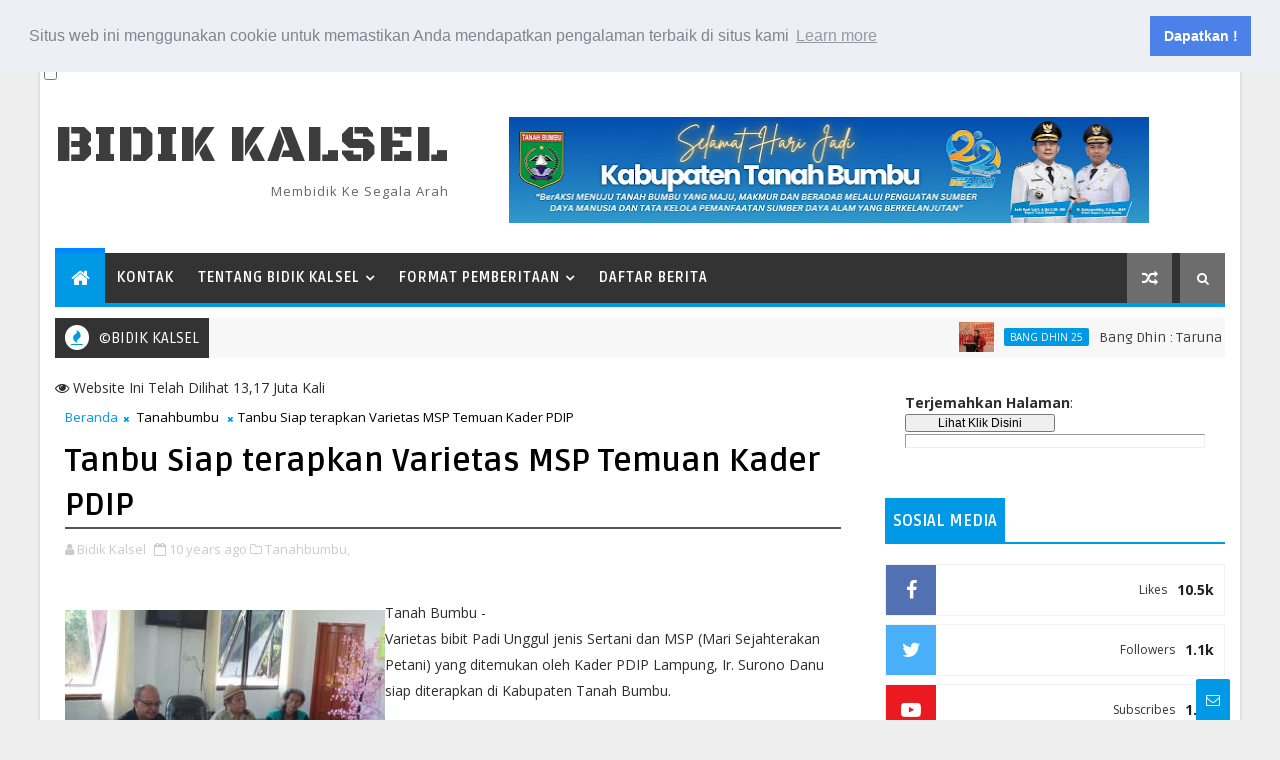

--- FILE ---
content_type: text/html; charset=utf-8
request_url: https://www.google.com/recaptcha/api2/aframe
body_size: 269
content:
<!DOCTYPE HTML><html><head><meta http-equiv="content-type" content="text/html; charset=UTF-8"></head><body><script nonce="G7NuQYe_yoa5FN8fBskhxQ">/** Anti-fraud and anti-abuse applications only. See google.com/recaptcha */ try{var clients={'sodar':'https://pagead2.googlesyndication.com/pagead/sodar?'};window.addEventListener("message",function(a){try{if(a.source===window.parent){var b=JSON.parse(a.data);var c=clients[b['id']];if(c){var d=document.createElement('img');d.src=c+b['params']+'&rc='+(localStorage.getItem("rc::a")?sessionStorage.getItem("rc::b"):"");window.document.body.appendChild(d);sessionStorage.setItem("rc::e",parseInt(sessionStorage.getItem("rc::e")||0)+1);localStorage.setItem("rc::h",'1762715805408');}}}catch(b){}});window.parent.postMessage("_grecaptcha_ready", "*");}catch(b){}</script></body></html>

--- FILE ---
content_type: text/javascript; charset=UTF-8
request_url: https://www.bidikkalsel.co/feeds/comments/default?alt=json-in-script&max-results=5&callback=jQuery111008144631280699526_1762715798819&_=1762715798820
body_size: 2033
content:
// API callback
jQuery111008144631280699526_1762715798819({"version":"1.0","encoding":"UTF-8","feed":{"xmlns":"http://www.w3.org/2005/Atom","xmlns$openSearch":"http://a9.com/-/spec/opensearchrss/1.0/","xmlns$gd":"http://schemas.google.com/g/2005","id":{"$t":"tag:blogger.com,1999:blog-8412946444889891623.comments"},"updated":{"$t":"2025-04-15T15:18:13.091+08:00"},"title":{"type":"text","$t":"BIDIK KALSEL"},"link":[{"rel":"http://schemas.google.com/g/2005#feed","type":"application/atom+xml","href":"https:\/\/www.bidikkalsel.co\/feeds\/comments\/default"},{"rel":"self","type":"application/atom+xml","href":"https:\/\/www.blogger.com\/feeds\/8412946444889891623\/comments\/default?alt=json-in-script\u0026max-results=5"},{"rel":"alternate","type":"text/html","href":"http:\/\/www.bidikkalsel.co\/"},{"rel":"hub","href":"http://pubsubhubbub.appspot.com/"},{"rel":"next","type":"application/atom+xml","href":"https:\/\/www.blogger.com\/feeds\/8412946444889891623\/comments\/default?alt=json-in-script\u0026start-index=6\u0026max-results=5"}],"author":[{"name":{"$t":"Bidik Kalsel"},"uri":{"$t":"http:\/\/www.blogger.com\/profile\/10451279243101586997"},"email":{"$t":"noreply@blogger.com"},"gd$image":{"rel":"http://schemas.google.com/g/2005#thumbnail","width":"32","height":"32","src":"\/\/blogger.googleusercontent.com\/img\/b\/R29vZ2xl\/AVvXsEgbrGuUeP_mGvCgPKrGkAbPGJ1TCau3ywvkES7NdsDx-Bnn7jNXKwo9M_oXy7_0QRnB7Z1urpJywKL_lJ7o7Zp2UA97fSgk4t2_ffU_33q38yK3ZEXQzXgratNl9wEUu_0\/s220\/bidik+-+Copy.png"}}],"generator":{"version":"7.00","uri":"http://www.blogger.com","$t":"Blogger"},"openSearch$totalResults":{"$t":"134"},"openSearch$startIndex":{"$t":"1"},"openSearch$itemsPerPage":{"$t":"5"},"entry":[{"id":{"$t":"tag:blogger.com,1999:blog-8412946444889891623.post-7489362277467785134"},"published":{"$t":"2022-12-03T20:30:43.241+08:00"},"updated":{"$t":"2022-12-03T20:30:43.241+08:00"},"title":{"type":"text","$t":"Cabut saja ijin usaha kredit plus yg mempekerjakan..."},"content":{"type":"html","$t":"Cabut saja ijin usaha kredit plus yg mempekerjakan orang bermasalah"},"link":[{"rel":"edit","type":"application/atom+xml","href":"https:\/\/www.blogger.com\/feeds\/8412946444889891623\/1154546436065505887\/comments\/default\/7489362277467785134"},{"rel":"self","type":"application/atom+xml","href":"https:\/\/www.blogger.com\/feeds\/8412946444889891623\/1154546436065505887\/comments\/default\/7489362277467785134"},{"rel":"alternate","type":"text/html","href":"https:\/\/www.bidikkalsel.co\/2022\/12\/nasabah-mengeluh-kredit-plus-batulicin.html?showComment=1670070643241#c7489362277467785134","title":""}],"author":[{"name":{"$t":"Anonymous"},"email":{"$t":"noreply@blogger.com"},"gd$image":{"rel":"http://schemas.google.com/g/2005#thumbnail","width":"16","height":"16","src":"https:\/\/img1.blogblog.com\/img\/blank.gif"}}],"thr$in-reply-to":{"xmlns$thr":"http://purl.org/syndication/thread/1.0","href":"https:\/\/www.bidikkalsel.co\/2022\/12\/nasabah-mengeluh-kredit-plus-batulicin.html","ref":"tag:blogger.com,1999:blog-8412946444889891623.post-1154546436065505887","source":"http://www.blogger.com/feeds/8412946444889891623/posts/default/1154546436065505887","type":"text/html"},"gd$extendedProperty":[{"name":"blogger.itemClass","value":"pid-1938797160"},{"name":"blogger.displayTime","value":"3 Desember 2022 pukul 20.30"}]},{"id":{"$t":"tag:blogger.com,1999:blog-8412946444889891623.post-49027140533146980"},"published":{"$t":"2022-12-01T21:49:43.436+08:00"},"updated":{"$t":"2022-12-01T21:49:43.436+08:00"},"title":{"type":"text","$t":"These differing approaches could stem, in part, fr..."},"content":{"type":"html","$t":"These differing approaches could stem, in part, from the rising threat offered by on-line playing. In truth, the FBI itself confirmed that on-line playing was related to an increased threat of both fraud and money laundering. Online playing has seen exponential progress over the past two years. Various technological advancements, corresponding to the development of virtual reality and blockchain instruments, are performing as another growth-inducing issue. These applied sciences assist in maintaining the transparency of playing actions and supply an immersive expertise to  the player. Other components, including rising expenditure capacities of \u003Ca href=\"https:\/\/vigorbattle.com\/\" rel=\"nofollow\"\u003E카지노사이트\u003C\/a\u003E the customers,  along with the arrival of bitcoin playing, are anticipated to drive the market additional."},"link":[{"rel":"edit","type":"application/atom+xml","href":"https:\/\/www.blogger.com\/feeds\/8412946444889891623\/3354524234596058566\/comments\/default\/49027140533146980"},{"rel":"self","type":"application/atom+xml","href":"https:\/\/www.blogger.com\/feeds\/8412946444889891623\/3354524234596058566\/comments\/default\/49027140533146980"},{"rel":"alternate","type":"text/html","href":"https:\/\/www.bidikkalsel.co\/p\/dan-ketentuan-jurnalisia-adalah-situs.html","title":""}],"author":[{"name":{"$t":"Anonymous"},"email":{"$t":"noreply@blogger.com"},"gd$image":{"rel":"http://schemas.google.com/g/2005#thumbnail","width":"16","height":"16","src":"https:\/\/img1.blogblog.com\/img\/blank.gif"}}],"thr$in-reply-to":{"xmlns$thr":"http://purl.org/syndication/thread/1.0","href":"https:\/\/www.bidikkalsel.co\/p\/dan-ketentuan-jurnalisia-adalah-situs.html","ref":"tag:blogger.com,1999:blog-8412946444889891623.post-3354524234596058566","source":"http://www.blogger.com/feeds/8412946444889891623/posts/default/3354524234596058566","type":"text/html"},"gd$extendedProperty":[{"name":"blogger.itemClass","value":"pid-1938797160"},{"name":"blogger.displayTime","value":"1 Desember 2022 pukul 21.49"}]},{"id":{"$t":"tag:blogger.com,1999:blog-8412946444889891623.post-3447997022350089967"},"published":{"$t":"2022-11-13T18:57:20.738+08:00"},"updated":{"$t":"2022-11-13T18:57:20.738+08:00"},"title":{"type":"text","$t":""},"content":{"type":"html","$t":"This comment has been hidden from the blog."},"link":[{"rel":"edit","type":"application/atom+xml","href":"https:\/\/www.blogger.com\/feeds\/8412946444889891623\/1213206729468326332\/comments\/default\/3447997022350089967"},{"rel":"self","type":"application/atom+xml","href":"https:\/\/www.blogger.com\/feeds\/8412946444889891623\/1213206729468326332\/comments\/default\/3447997022350089967"},{"rel":"alternate","type":"text/html","href":"","title":""}],"author":[{"name":{"$t":"Anonymous"},"email":{"$t":"noreply@blogger.com"},"gd$image":{"rel":"http://schemas.google.com/g/2005#thumbnail","width":"16","height":"16","src":"https:\/\/img1.blogblog.com\/img\/blank.gif"}}],"gd$extendedProperty":[{"name":"blogger.contentRemoved","value":"true"},{"name":"blogger.itemClass","value":"pid-1938797160"},{"name":"blogger.displayTime","value":"13 November 2022 pukul 18.57"}]},{"id":{"$t":"tag:blogger.com,1999:blog-8412946444889891623.post-6348503535307138197"},"published":{"$t":"2022-09-29T11:16:35.836+08:00"},"updated":{"$t":"2022-09-29T11:16:35.836+08:00"},"title":{"type":"text","$t":"Penanganan korban juga harus diutaman pak "},"content":{"type":"html","$t":"Penanganan korban juga harus diutaman pak "},"link":[{"rel":"edit","type":"application/atom+xml","href":"https:\/\/www.blogger.com\/feeds\/8412946444889891623\/950013654092156249\/comments\/default\/6348503535307138197"},{"rel":"self","type":"application/atom+xml","href":"https:\/\/www.blogger.com\/feeds\/8412946444889891623\/950013654092156249\/comments\/default\/6348503535307138197"},{"rel":"alternate","type":"text/html","href":"https:\/\/www.bidikkalsel.co\/2022\/09\/reaksi-cepat-pemda-langsung-turun.html?showComment=1664421395836#c6348503535307138197","title":""}],"author":[{"name":{"$t":"Anonymous"},"email":{"$t":"noreply@blogger.com"},"gd$image":{"rel":"http://schemas.google.com/g/2005#thumbnail","width":"16","height":"16","src":"https:\/\/img1.blogblog.com\/img\/blank.gif"}}],"thr$in-reply-to":{"xmlns$thr":"http://purl.org/syndication/thread/1.0","href":"https:\/\/www.bidikkalsel.co\/2022\/09\/reaksi-cepat-pemda-langsung-turun.html","ref":"tag:blogger.com,1999:blog-8412946444889891623.post-950013654092156249","source":"http://www.blogger.com/feeds/8412946444889891623/posts/default/950013654092156249","type":"text/html"},"gd$extendedProperty":[{"name":"blogger.itemClass","value":"pid-1938797160"},{"name":"blogger.displayTime","value":"29 September 2022 pukul 11.16"}]},{"id":{"$t":"tag:blogger.com,1999:blog-8412946444889891623.post-8547328807188194381"},"published":{"$t":"2022-09-29T10:31:09.167+08:00"},"updated":{"$t":"2022-09-29T10:31:09.167+08:00"},"title":{"type":"text","$t":"Sudah di ketahui umum klo akibat tambang yg perpih..."},"content":{"type":"html","$t":"Sudah di ketahui umum klo akibat tambang yg perpihak ke perusahaan pasti rakyaat kecil yg menderita sementara pihak penambang TDK bertanggung jawab lagi atas kerusakan yg di timbulkan.karena duitnya sudah habis di bagi bagi kan."},"link":[{"rel":"edit","type":"application/atom+xml","href":"https:\/\/www.blogger.com\/feeds\/8412946444889891623\/950013654092156249\/comments\/default\/8547328807188194381"},{"rel":"self","type":"application/atom+xml","href":"https:\/\/www.blogger.com\/feeds\/8412946444889891623\/950013654092156249\/comments\/default\/8547328807188194381"},{"rel":"alternate","type":"text/html","href":"https:\/\/www.bidikkalsel.co\/2022\/09\/reaksi-cepat-pemda-langsung-turun.html?showComment=1664418669167#c8547328807188194381","title":""}],"author":[{"name":{"$t":"Anonymous"},"email":{"$t":"noreply@blogger.com"},"gd$image":{"rel":"http://schemas.google.com/g/2005#thumbnail","width":"16","height":"16","src":"https:\/\/img1.blogblog.com\/img\/blank.gif"}}],"thr$in-reply-to":{"xmlns$thr":"http://purl.org/syndication/thread/1.0","href":"https:\/\/www.bidikkalsel.co\/2022\/09\/reaksi-cepat-pemda-langsung-turun.html","ref":"tag:blogger.com,1999:blog-8412946444889891623.post-950013654092156249","source":"http://www.blogger.com/feeds/8412946444889891623/posts/default/950013654092156249","type":"text/html"},"gd$extendedProperty":[{"name":"blogger.itemClass","value":"pid-1938797160"},{"name":"blogger.displayTime","value":"29 September 2022 pukul 10.31"}]}]}});

--- FILE ---
content_type: text/javascript; charset=UTF-8
request_url: https://www.bidikkalsel.co/feeds/posts/default/-/Kriminal?alt=json-in-script&max-results=5&callback=jQuery111008144631280699526_1762715798823&_=1762715798824
body_size: 6659
content:
// API callback
jQuery111008144631280699526_1762715798823({"version":"1.0","encoding":"UTF-8","feed":{"xmlns":"http://www.w3.org/2005/Atom","xmlns$openSearch":"http://a9.com/-/spec/opensearchrss/1.0/","xmlns$blogger":"http://schemas.google.com/blogger/2008","xmlns$georss":"http://www.georss.org/georss","xmlns$gd":"http://schemas.google.com/g/2005","xmlns$thr":"http://purl.org/syndication/thread/1.0","id":{"$t":"tag:blogger.com,1999:blog-8412946444889891623"},"updated":{"$t":"2025-11-09T12:45:21.599+08:00"},"category":[{"term":"Tanahbumbu"},{"term":"Kotabaru"},{"term":"Tanah Bumbu"},{"term":"DPRD Tanbu"},{"term":"Pemkab Tanbu"},{"term":"Advertorial Tanbu"},{"term":"Advertorial"},{"term":"Sosial"},{"term":"DPRD Kalsel"},{"term":"Peristiwa"},{"term":"Kriminal"},{"term":"Nasional"},{"term":"Polres Tanbu 24"},{"term":"Hukum"},{"term":"Peristiwa 25"},{"term":"Pemkab Tanbu Mar 25"},{"term":"Peristiwa 2023"},{"term":"Politik"},{"term":"Pemkab Tanbu Peb 25"},{"term":"Pemkab Tanbu Apr 25"},{"term":"Pemerintahan"},{"term":"Polres Tanbu 23"},{"term":"Pemkab Tanbu Mei 25"},{"term":"Pemkab Tanbu Okt 25"},{"term":"Pemkab Tanbu Januari 2023"},{"term":"Pemkab Tanbu Maret 2023"},{"term":"Pemkab Tanbu November 2022"},{"term":"Pemkab Tanbu Pebruari 2023"},{"term":"Pemkab Tanbu Agt 25"},{"term":"Pemkab Tanbu Agustus 2022"},{"term":"Pemkab Tanbu Juli 2022"},{"term":"Pemkab Tanbu Desember 2022"},{"term":"Pemkab Tanbu Juli 25"},{"term":"Pemkab Tanbu Juni 24"},{"term":"Pemkab Tanbu Mei 23"},{"term":"Pemkab Tanbu Mei 24"},{"term":"Pemkab Tanbu Oktober 2022"},{"term":"Pemkab Ktb Mar 25"},{"term":"Pemkab Tanbu April 23"},{"term":"Pemkab Tanbu Feb 24"},{"term":"Pemkab Tanbu Juli 2023"},{"term":"Pemkab Tanbu Nov 23"},{"term":"Pemkab Tanbu Okt 24"},{"term":"Pemkab Tanbu agt 24"},{"term":"Polres Kotabaru 2023"},{"term":"Advertorial Maret 2022"},{"term":"Pemkab Tanbu Agustus 23"},{"term":"Pemkab Tanbu Des 24"},{"term":"Pemkab Tanbu Jan 24"},{"term":"Pemkab Tanbu Juli 24"},{"term":"Pemkab Tanbu Juni 2022"},{"term":"Pemkab Tanbu Nov 24"},{"term":"Pemkab Tanbu Okt 23"},{"term":"Pemkab Tanbu Sept 23"},{"term":"Pemkab Tanbu Sept 24"},{"term":"Pemkab Tanbu September 2022"},{"term":"Pemkab Tanbu April 24"},{"term":"Pemkab Tanbu Des 23"},{"term":"Pemkab Tanbu Jan 25"},{"term":"Pemkab Tanbu Juni 2023"},{"term":"Pemkab Tanbu Juni 25"},{"term":"Pemkab Tanbu Maret 24"},{"term":"Politik 23"},{"term":"Pemkab Ktb Peb 25"},{"term":"Pemkab Tanbu Sept 25"},{"term":"Sosial 2023"},{"term":"Pemkab Ktb Mei 25"},{"term":"Peristiwa 24"},{"term":"Politik 24"},{"term":"Kriminal 2023"},{"term":"DPRD Tanbu Agustus 23"},{"term":"Ekonomi"},{"term":"Olahraga"},{"term":"DPRD Kalsel 24"},{"term":"Pemkab Ktb Apr 25"},{"term":"Pemkab Ktb Juni 25"},{"term":"Bang Dhin"},{"term":"DPRD Tanbu Mar 25"},{"term":"Ktb Okt 25"},{"term":"Pemkab Ktb Sept 25"},{"term":"Bang Dhin 2023"},{"term":"DPRD Kotabaru 2023"},{"term":"Kotabaru Januari 2023"},{"term":"Pemkab Ktb Agt 25"},{"term":"DPRD Tanbu Nov 24"},{"term":"DPRD Tanbu Juni 2022"},{"term":"DPRD Tanbu Sept 2022"},{"term":"Kotabaru 2023"},{"term":"Polres Tanbu Okt 2023"},{"term":"DPRD Tanbu Peb 25"},{"term":"Kotabaru Maret 2023"},{"term":"PT. ITP 24"},{"term":"Basa Banjar"},{"term":"DPRD Tanbu Juli 25"},{"term":"DPRD Tanbu Nov 23"},{"term":"DPRD Tanbu Sept 25"},{"term":"Dprd Kalsel Pebruari 23"},{"term":"Kesehatan"},{"term":"Pemkab Kotabaru Feb 24"},{"term":"Polres Tanbu Juni 25"},{"term":"DPRD Tanbu Juni 25"},{"term":"DPRD Tanbu Sept 23"},{"term":"DPRD Tanbu Sept 24"},{"term":"Desa Barokah 25"},{"term":"Pemkab Ktb Juli 25"},{"term":"DPRD Tanbu Agt 24"},{"term":"DPRD Tanbu Apr 25"},{"term":"DPRD Tanbu Juli 2023"},{"term":"DPRD Tanbu Juli 24"},{"term":"DPRD Tanbu Maret 23"},{"term":"DPRD Tanbu Maret 24"},{"term":"DPRD Tanbu Mei 25"},{"term":"DPRD Tanbu Okt 2023"},{"term":"DPRD Tanbu Okt 25"},{"term":"Dprd Tanbu Agustus 2022"},{"term":"Laka 2023"},{"term":"PT. BIB 24"},{"term":"Pemkab Kotabaru Jan 24"},{"term":"Pemkab Ktb Jan 25"},{"term":"Bang Dhin 25"},{"term":"DPRD Tanbu Agt 25"},{"term":"DPRD Tanbu April 24"},{"term":"DPRD Tanbu Feb 24"},{"term":"DPRD Tanbu Jan 25"},{"term":"DPRD Tanbu Juni 24"},{"term":"DPRD Tanbu Mei 23"},{"term":"DPRD Tanbu Okt 24"},{"term":"Internasional"},{"term":"Kotabaru Pebruari 2023"},{"term":"Pendidikan"},{"term":"DPRD Ktb Okt 25"},{"term":"DPRD Tanbu April 23"},{"term":"DPRD Tanbu Jan 24"},{"term":"DPRD Tanbu Mei 24"},{"term":"DPRD Tanbu November 2022"},{"term":"DPRD Tanbu Oktober 2022"},{"term":"Polres Ktb 24"},{"term":"Polres Tanbu 25"},{"term":"Polres Tanbu Mar 25"},{"term":"Bang Dhin Peb 25"},{"term":"DPRD Ktb Peb 25"},{"term":"DPRD Tanbu Des 23"},{"term":"DPRD Tanbu Des 24"},{"term":"DPRD Tanbu Januari 2023"},{"term":"DPRD Tanbu Juli 2022"},{"term":"DPRD Tanbu Pebruari 2023"},{"term":"Kotabaru April 23"},{"term":"PT. BIB"},{"term":"PT. BIB 25"},{"term":"Polres Tanbu April 25"},{"term":"Tanbu Nov 25"},{"term":"Bang Dhin 24"},{"term":"DPRD Kalsel Juni 23"},{"term":"DPRD Tanbu Juni 2023"},{"term":"Kotabaru 24"},{"term":"Lingkungan"},{"term":"Polres Ktb 25"},{"term":"DPRD Kalsel Nov 23"},{"term":"DPRD Ktb Sept 25"},{"term":"Kasus Ktb 25"},{"term":"Kriminal April 23"},{"term":"Ktb Nov 25"},{"term":"Olahraga 2023"},{"term":"PT. ITP 25"},{"term":"Ragam"},{"term":"Sorotan 25"},{"term":"DPRD Ktb Mar 25"},{"term":"DPRD Ktb Mei 25"},{"term":"Keagamaan"},{"term":"Kotabaru Pebruari 23"},{"term":"Kriminal Januari 2023"},{"term":"Kriminal Juli 2023"},{"term":"Laka Maret 23"},{"term":"Polres Ktb Mar 25"},{"term":"Polres Ktb Mei 25"},{"term":"BIB Agt 25"},{"term":"DPR RI"},{"term":"DPRD Kalsel Maret 23"},{"term":"DPRD Ktb April 25"},{"term":"DPRD Ktb Jan 25"},{"term":"DPRD Tanbu Desember 2022"},{"term":"DPRD Tanbu Nov 25"},{"term":"Desa Baroqah 25"},{"term":"Kriminal Juni 2023"},{"term":"Pemkab Ktb 24"},{"term":"Peristiwa Ktb Peb 25"},{"term":"Polres Kotabaru 23"},{"term":"Polres Ktb Agt 25"},{"term":"Polres Tanbu Juli 25"},{"term":"Polres Tanbu Mei 25"},{"term":"Polres Tanbu Sept 25"},{"term":"BPJS Juli 25"},{"term":"BPJS Tek Okt 25"},{"term":"Bang Dhin April 25"},{"term":"DPRD Kalsel 25"},{"term":"DPRD Ktb Agt 25"},{"term":"DPRD Ktb Juli 25"},{"term":"DPRD Ktb Juni 25"},{"term":"Hukum 25"},{"term":"Hukum Peb 25"},{"term":"Kriminal Kotabaru 2023"},{"term":"Olahraga Bang Dhin"},{"term":"PT. BIB Peb 25"},{"term":"PT. ITP"},{"term":"PT. ITP 2023"},{"term":"Pemkab Kotabaru"},{"term":"RIK Tanbu"},{"term":"Ragam 2023"},{"term":"Sosial 24"},{"term":"Aneka"},{"term":"BPJS Agt 25"},{"term":"Bang Dhin Jan 25"},{"term":"Ceremonial"},{"term":"DPRD Kalsel Juli 2023"},{"term":"DPRD Kalsel Mei 23"},{"term":"DPRD Kalsel Sept 23"},{"term":"DPRD Ktb 24"},{"term":"DPRD kalsel November 2022"},{"term":"Hukum Ktb Mar 25"},{"term":"Hukum Ktb peb 25"},{"term":"Kasus 24"},{"term":"Kotabaru Juni 2023"},{"term":"Kotabaru Mei 23"},{"term":"Laka"},{"term":"Laka Juni 23"},{"term":"Olahraga 25"},{"term":"PT. BIB Jan 25"},{"term":"Pemkab Kotabaru 23"},{"term":"Pemkab TanbuJan 25"},{"term":"Peristiwa Ktb Jan 25"},{"term":"Peristiwa Peb 25"},{"term":"Pertanian"},{"term":"Polres Ktb Apr 25"},{"term":"Polres Tanbu Agt 25"},{"term":"Polres Tanbu Jan 25"},{"term":"Polres Tanbu Peb 25"},{"term":"BPJS Tek Jun 25"},{"term":"Bang Dhin Juli 25"},{"term":"Bang Dhin Mar 25"},{"term":"Bang Dhin Olahraga 24"},{"term":"Bisnis 23"},{"term":"Ceremonial 25"},{"term":"DPR RI 24"},{"term":"DPRD Kalsel Agt 23"},{"term":"DPRD Kalsel April 23"},{"term":"DPRD Kalsel Des 23"},{"term":"DPRD Ktb Juni 23"},{"term":"DPRD Ktb Nov 25"},{"term":"Desa BRQ Jan 25"},{"term":"Edukasi 2023"},{"term":"Ekonomi 23"},{"term":"Ekonomi 25"},{"term":"Forkopimda Tanbu"},{"term":"Kasus"},{"term":"Kasus 2023"},{"term":"Kejari Ktb 23"},{"term":"Kesehatan 2023"},{"term":"Kotabaru 23"},{"term":"Kotabaru Investigasi"},{"term":"Kriminal Mei 23"},{"term":"Lapas Batulicin 24"},{"term":"Lipsus"},{"term":"Olahraga 24"},{"term":"Olahraga Apr 25"},{"term":"Olahraga Januari 2023"},{"term":"Opini"},{"term":"Opini 25"},{"term":"PT. AI 24"},{"term":"PT. AI 25"},{"term":"PT. ITP Jan 25"},{"term":"Pemkab Kotabaru Desember 22"},{"term":"Pemkab Ktb Des 24"},{"term":"Pemkab Ktb Okt 25"},{"term":"Pendidikan Peb 25"},{"term":"Pengumuman"},{"term":"Perayaan"},{"term":"Peristiwa Januari 23"},{"term":"Peristiwa Ktb Mar 25"},{"term":"Peristiwa Ktb Mei 25"},{"term":"Peristiwa Maret 2023"},{"term":"Pol KTB 23"},{"term":"Politik 25"},{"term":"Polres Ktb April 23"},{"term":"Polres Ktb Jan 25"},{"term":"Ragam Jan 25"},{"term":"Seremoni 25"},{"term":"Seremoni Mar 25"},{"term":"Seremonial 25"},{"term":"Sorot 25"},{"term":"Sosial 25"},{"term":"Sosial Peb 25"}],"title":{"type":"text","$t":"BIDIK KALSEL"},"subtitle":{"type":"html","$t":" Membidik ke Segala Arah"},"link":[{"rel":"http://schemas.google.com/g/2005#feed","type":"application/atom+xml","href":"https:\/\/www.bidikkalsel.co\/feeds\/posts\/default"},{"rel":"self","type":"application/atom+xml","href":"https:\/\/www.blogger.com\/feeds\/8412946444889891623\/posts\/default\/-\/Kriminal?alt=json-in-script\u0026max-results=5"},{"rel":"alternate","type":"text/html","href":"https:\/\/www.bidikkalsel.co\/search\/label\/Kriminal"},{"rel":"hub","href":"http://pubsubhubbub.appspot.com/"},{"rel":"next","type":"application/atom+xml","href":"https:\/\/www.blogger.com\/feeds\/8412946444889891623\/posts\/default\/-\/Kriminal\/-\/Kriminal?alt=json-in-script\u0026start-index=6\u0026max-results=5"}],"author":[{"name":{"$t":"Bidik Kalsel"},"uri":{"$t":"http:\/\/www.blogger.com\/profile\/10451279243101586997"},"email":{"$t":"noreply@blogger.com"},"gd$image":{"rel":"http://schemas.google.com/g/2005#thumbnail","width":"32","height":"32","src":"\/\/blogger.googleusercontent.com\/img\/b\/R29vZ2xl\/AVvXsEgbrGuUeP_mGvCgPKrGkAbPGJ1TCau3ywvkES7NdsDx-Bnn7jNXKwo9M_oXy7_0QRnB7Z1urpJywKL_lJ7o7Zp2UA97fSgk4t2_ffU_33q38yK3ZEXQzXgratNl9wEUu_0\/s220\/bidik+-+Copy.png"}}],"generator":{"version":"7.00","uri":"http://www.blogger.com","$t":"Blogger"},"openSearch$totalResults":{"$t":"146"},"openSearch$startIndex":{"$t":"1"},"openSearch$itemsPerPage":{"$t":"5"},"entry":[{"id":{"$t":"tag:blogger.com,1999:blog-8412946444889891623.post-428251411714461080"},"published":{"$t":"2023-01-06T17:44:00.003+08:00"},"updated":{"$t":"2023-01-07T21:49:48.269+08:00"},"category":[{"scheme":"http://www.blogger.com/atom/ns#","term":"Kriminal"}],"title":{"type":"text","$t":"Bandar Sabu Ini Tak Berkutik, Ditangkap Saat Sedang Makan"},"content":{"type":"html","$t":"\u003Ca href=\"https:\/\/blogger.googleusercontent.com\/img\/b\/R29vZ2xl\/AVvXsEh0reg6XvIJoxfzM5q0vO0M8n-DnfLkAKYpeMYMXZlNKcKfANZ3nawTFdPKj1NPw638JZ0SVoMQ4Dvg20cDuwRWvFkiWK2R2uWcEbgiE3UG2LAiZHb9cOMBlthAO6-XPpIfS6xcOUcya80\/s1600\/1672998769003923-0.png\" style=\"clear: left; float: left; margin-bottom: 1em; margin-right: 1em;\"\u003E\n    \u003Cimg border=\"0\" height=\"400\" src=\"https:\/\/blogger.googleusercontent.com\/img\/b\/R29vZ2xl\/AVvXsEh0reg6XvIJoxfzM5q0vO0M8n-DnfLkAKYpeMYMXZlNKcKfANZ3nawTFdPKj1NPw638JZ0SVoMQ4Dvg20cDuwRWvFkiWK2R2uWcEbgiE3UG2LAiZHb9cOMBlthAO6-XPpIfS6xcOUcya80\/w400-h400\/1672998769003923-0.png\" width=\"400\" \/\u003E\n  \u003C\/a\u003E\nTanah Bumbu -\u003Cdiv\u003EDiduga seorang residivis kambuhan, KC (51), warga Desa Sejahtera Kecamatan Simpang Empat ditangkap jajaran Satresnarkoba Polres Tanah Bumbu Polda Kalsel, Kamis (05\/01\/23).\u003C\/div\u003E\u003Cdiv\u003E\u003Cbr \/\u003E\u003C\/div\u003E\u003Cdiv\u003EBerdasarkan informasi masyarakat terkait adanya peredaran narkotika jenis sabu di Desa Gunung Antasari Kecamatan Simpang Empat, jajaran Resnarkoba Polres Tanah Bumbu kemudian melakukan penyelidikan, hingga akhirnya mengamankan pelaku KC di rumahnya.\u003C\/div\u003E\u003Cdiv\u003E\u003Cbr \/\u003E\u003C\/div\u003E\u003Cdiv\u003EPelaku diamankan saat sedang makan di ruangan dapur, dan saat dilakukan penggeledahan oleh petugas, ditemukan\u0026nbsp; 1 paket narkotika jenis sabu dengan berat bersih 14,2 gram yang tersimpan didalam kaleng.\u003C\/div\u003E\u003Cdiv\u003E\u003Cbr \/\u003E\u003C\/div\u003E\u003Cdiv\u003EPelaku bersama barang bukti lain seperti 1 unit Hp merk Oppo warna biru, 1 unit Hp merk Vivo warna biru, 1 unit Hp merk Nokia Warna hitam, 1 bungkus plastik klip, 1 kotak warna merah, 1 botol kecil warna kuning, 1 kaleng bulat warna biru, 1 bong plastik lengkap dengan sedotan, 1 kompor terbuat dari botol kaca, 1 pipet kaca, 1 sendok sabu, 1 timbangan digital, 1 kantong warna ungu dan uang tunai\u0026nbsp; sebesar Rp. 200 ribu dibawa ke Polres Tanah Bumbu guna proses hukum lebih lanjut.\u003C\/div\u003E\u003Cdiv\u003E\u003Cbr \/\u003E\u003C\/div\u003E\u003Cdiv\u003E\"Pelaku merupakan seorang residivis dan cukup kooperatif saat diamankan petugas,\" terang Kapolres Tanah Bumbu AKBP Tri Hambodo SIK melalui Kasi Humas AKP Sariyanto. (Rel)\u003C\/div\u003E"},"link":[{"rel":"replies","type":"application/atom+xml","href":"https:\/\/www.bidikkalsel.co\/feeds\/428251411714461080\/comments\/default","title":"Posting Komentar"},{"rel":"replies","type":"text/html","href":"https:\/\/www.bidikkalsel.co\/2023\/01\/bandar-sabu-ini-tak-berkutik-ditangkap.html#comment-form","title":"0 Komentar"},{"rel":"edit","type":"application/atom+xml","href":"https:\/\/www.blogger.com\/feeds\/8412946444889891623\/posts\/default\/428251411714461080"},{"rel":"self","type":"application/atom+xml","href":"https:\/\/www.blogger.com\/feeds\/8412946444889891623\/posts\/default\/428251411714461080"},{"rel":"alternate","type":"text/html","href":"https:\/\/www.bidikkalsel.co\/2023\/01\/bandar-sabu-ini-tak-berkutik-ditangkap.html","title":"Bandar Sabu Ini Tak Berkutik, Ditangkap Saat Sedang Makan"}],"author":[{"name":{"$t":"Bidik Kalsel"},"uri":{"$t":"http:\/\/www.blogger.com\/profile\/10451279243101586997"},"email":{"$t":"noreply@blogger.com"},"gd$image":{"rel":"http://schemas.google.com/g/2005#thumbnail","width":"32","height":"32","src":"\/\/blogger.googleusercontent.com\/img\/b\/R29vZ2xl\/AVvXsEgbrGuUeP_mGvCgPKrGkAbPGJ1TCau3ywvkES7NdsDx-Bnn7jNXKwo9M_oXy7_0QRnB7Z1urpJywKL_lJ7o7Zp2UA97fSgk4t2_ffU_33q38yK3ZEXQzXgratNl9wEUu_0\/s220\/bidik+-+Copy.png"}}],"media$thumbnail":{"xmlns$media":"http://search.yahoo.com/mrss/","url":"https:\/\/blogger.googleusercontent.com\/img\/b\/R29vZ2xl\/AVvXsEh0reg6XvIJoxfzM5q0vO0M8n-DnfLkAKYpeMYMXZlNKcKfANZ3nawTFdPKj1NPw638JZ0SVoMQ4Dvg20cDuwRWvFkiWK2R2uWcEbgiE3UG2LAiZHb9cOMBlthAO6-XPpIfS6xcOUcya80\/s72-w400-h400-c\/1672998769003923-0.png","height":"72","width":"72"},"thr$total":{"$t":"0"}},{"id":{"$t":"tag:blogger.com,1999:blog-8412946444889891623.post-5335236836993975617"},"published":{"$t":"2022-12-08T09:26:00.003+08:00"},"updated":{"$t":"2022-12-08T09:33:52.736+08:00"},"category":[{"scheme":"http://www.blogger.com/atom/ns#","term":"Kriminal"}],"title":{"type":"text","$t":"Polres Tanbu Ungkap Modus Pemalsuan Oli Merk Pertamina"},"content":{"type":"html","$t":"\u003Cdiv class=\"separator\" style=\"clear: both; text-align: center;\"\u003E\n  \u003Ca href=\"https:\/\/blogger.googleusercontent.com\/img\/b\/R29vZ2xl\/AVvXsEiT4-4N9V1XOwdQWxvkcT1qV0JeU5Kb2ENp4Upobuz7aBwqq9Dn1A27ixTUWaLbipcvVWn3EiEjtqrCoZLFSwoq046d8UUGLwWdPUGHhJ8KrZOqkITIu3FGw44Z5H8-xPjZYQu9sjER654\/s1600\/1670463317753510-0.png\" style=\"clear: right; float: right; margin-bottom: 1em; margin-left: 1em;\"\u003E\n    \u003Cimg border=\"0\" src=\"https:\/\/blogger.googleusercontent.com\/img\/b\/R29vZ2xl\/AVvXsEiT4-4N9V1XOwdQWxvkcT1qV0JeU5Kb2ENp4Upobuz7aBwqq9Dn1A27ixTUWaLbipcvVWn3EiEjtqrCoZLFSwoq046d8UUGLwWdPUGHhJ8KrZOqkITIu3FGw44Z5H8-xPjZYQu9sjER654\/s1600\/1670463317753510-0.png\" width=\"400\" \/\u003E\n  \u003C\/a\u003E\n\u003C\/div\u003ETanah Bumbu -\u003Cdiv\u003ETersangka ini membeli oli curah, kemudian mengoplosnya sesuai permintaan pembeli. Entah dicampur dengan oli mati, solar atau bahan lainnya, namun dia akan menjadikan oli yang dipesan pembeli sesuai dengan SAE atau kekentalan yang diinginkan.\u003C\/div\u003E\u003Cdiv\u003E\u003Cbr \/\u003E\u003C\/div\u003E\u003Cdiv\u003EHal ini dikatakan Kapolres Tanah Bumbu AKBP Tri Hambodo SIK melalui Kabag OPS Kompol Andri Hutagalung, Kamis (08\/12\/22) pada saat menggelar Press Release dihalaman Mapolres Tanah Bumbu Polda Kalsel.\u003C\/div\u003E\u003Cdiv\u003E\u003Cbr \/\u003E\u003C\/div\u003E\u003Cdiv\u003EAwal pengungkapan sambungnya, Unit Reskrim Polres Tanah Bumbu menindaklanjuti dari bervariasinya harga oli dipasaran, yang selisih harganya cukup jauh dari harga resmi.\u003C\/div\u003E\u003Cdiv\u003E\u003Cbr \/\u003E\u003C\/div\u003E\u003Cdiv\u003EUntuk pemasaran, pembeli akan datang memesan oli ke gudang tempat tersangka AS (44) yang berada di Jalan Raya Serongga Desa Gunung Besar Kecamatan Simpang Empat.\u003C\/div\u003E\u003Cdiv\u003E\u003Cbr \/\u003E\u003C\/div\u003E\u003Cdiv\u003EPelaku telah menjalankan praktek pemalsuan oli mesin dan oli hidrolik merk Pertamina, Meditran dan Turalik ini selama hampir 2 tahun, dengan Raihan omzet jutaan rupiah perbulannya.\u003C\/div\u003E\u003Cdiv\u003E\u003Cbr \/\u003E\u003C\/div\u003E\u003Cdiv\u003E\"Dari harga resmi Rp 5 jutaan, pelaku menjual oli oplosan hanya sebesar Rp 3,7 juta per drum nya,\" jelas Kabag OPS.\u003C\/div\u003E\u003Cdiv\u003E\u003Cbr \/\u003E\u003C\/div\u003E\u003Cdiv\u003E\"Atas perbuatan tersangka yang banyak merugikan konsumen pengguna kendaraan bermotor, mobil dan alat berat, maka akan dijerat dengan Undang Undang Perlindungan Konsumen dengan tuntutan pidana 5 tahun penjara,\" tutup Kabag Ops. (Red)\u003C\/div\u003E"},"link":[{"rel":"replies","type":"application/atom+xml","href":"https:\/\/www.bidikkalsel.co\/feeds\/5335236836993975617\/comments\/default","title":"Posting Komentar"},{"rel":"replies","type":"text/html","href":"https:\/\/www.bidikkalsel.co\/2022\/12\/polres-tanbu-ungkap-modus-pemalsuan-oli.html#comment-form","title":"0 Komentar"},{"rel":"edit","type":"application/atom+xml","href":"https:\/\/www.blogger.com\/feeds\/8412946444889891623\/posts\/default\/5335236836993975617"},{"rel":"self","type":"application/atom+xml","href":"https:\/\/www.blogger.com\/feeds\/8412946444889891623\/posts\/default\/5335236836993975617"},{"rel":"alternate","type":"text/html","href":"https:\/\/www.bidikkalsel.co\/2022\/12\/polres-tanbu-ungkap-modus-pemalsuan-oli.html","title":"Polres Tanbu Ungkap Modus Pemalsuan Oli Merk Pertamina"}],"author":[{"name":{"$t":"Bidik Kalsel"},"uri":{"$t":"http:\/\/www.blogger.com\/profile\/10451279243101586997"},"email":{"$t":"noreply@blogger.com"},"gd$image":{"rel":"http://schemas.google.com/g/2005#thumbnail","width":"32","height":"32","src":"\/\/blogger.googleusercontent.com\/img\/b\/R29vZ2xl\/AVvXsEgbrGuUeP_mGvCgPKrGkAbPGJ1TCau3ywvkES7NdsDx-Bnn7jNXKwo9M_oXy7_0QRnB7Z1urpJywKL_lJ7o7Zp2UA97fSgk4t2_ffU_33q38yK3ZEXQzXgratNl9wEUu_0\/s220\/bidik+-+Copy.png"}}],"media$thumbnail":{"xmlns$media":"http://search.yahoo.com/mrss/","url":"https:\/\/blogger.googleusercontent.com\/img\/b\/R29vZ2xl\/AVvXsEiT4-4N9V1XOwdQWxvkcT1qV0JeU5Kb2ENp4Upobuz7aBwqq9Dn1A27ixTUWaLbipcvVWn3EiEjtqrCoZLFSwoq046d8UUGLwWdPUGHhJ8KrZOqkITIu3FGw44Z5H8-xPjZYQu9sjER654\/s72-c\/1670463317753510-0.png","height":"72","width":"72"},"thr$total":{"$t":"0"}},{"id":{"$t":"tag:blogger.com,1999:blog-8412946444889891623.post-9097826963419384405"},"published":{"$t":"2022-12-07T09:49:00.003+08:00"},"updated":{"$t":"2022-12-07T19:56:40.088+08:00"},"category":[{"scheme":"http://www.blogger.com/atom/ns#","term":"Kriminal"}],"title":{"type":"text","$t":"Kedapatan Simpan Sabu di Badan, Sarkasih Diamankan Petugas"},"content":{"type":"html","$t":" \u003Ca href=\"https:\/\/blogger.googleusercontent.com\/img\/b\/R29vZ2xl\/AVvXsEjNJAvncM_kdSDAtlp-OVOWMzWwalvYAacGTfQRuE43mfkah9K3NpgG1_eBwrpaYCbakjAoH2FXqZ14OQaGKWhs3_EoEGn7lt2X4ThA9eJA53wYZwoMON3FsWUZ-wP144rDQz2KhR0eoOw\/s1600\/1670378282210387-0.png\" style=\"clear: right; float: right; margin-bottom: 1em; margin-left: 1em;\"\u003E\n    \u003Cimg border=\"0\" height=\"400\" src=\"https:\/\/blogger.googleusercontent.com\/img\/b\/R29vZ2xl\/AVvXsEjNJAvncM_kdSDAtlp-OVOWMzWwalvYAacGTfQRuE43mfkah9K3NpgG1_eBwrpaYCbakjAoH2FXqZ14OQaGKWhs3_EoEGn7lt2X4ThA9eJA53wYZwoMON3FsWUZ-wP144rDQz2KhR0eoOw\/w300-h400\/1670378282210387-0.png\" width=\"300\" \/\u003E\n  \u003C\/a\u003E\n Tanah Bumbu - \u003Cdiv\u003ESebanyak 4 paket narkotika jenis sabu ditemukan petugas Unit Resnarkoba Polres Tanbu Polda Kalsel saat menggeledah badan Sarkasih (30), warga Jalan Pasar Lama Gang 29 RT 01 RE 03 Kelurahan Batulicin Kecamatan Batulicin, Selasa (06\/12\/22).\u003C\/div\u003E\u003Cdiv\u003E\u003Cbr \/\u003E\u003C\/div\u003E\u003Cdiv\u003EPenangkapan atas informasi masyarakat, ditindaklanjuti petugas dengan melakukan penyelidikan, hingga akhirnya pelaku dicegat di Jalan Jamrud RT 12 Kelurahan Batulicin Kecamatan.\u003C\/div\u003E\u003Cdiv\u003E\u003Cbr \/\u003E\u003C\/div\u003E\u003Cdiv\u003EDan benar saja, saat dilakukan penggeledahan dibadan tersangka, petugas menemukan 4 paket narkotika jenis sabu dengan berat 0,25 gram.\u003C\/div\u003E\u003Cdiv\u003E\u003Cbr \/\u003E\u003C\/div\u003E\u003Cdiv\u003E\"Ketika digeledah petugas, ditemukan 1 paket narkotika jenis sabu - sabu sedang dipegang tersangka, 1 paket simpan dalam kotak rokok merk ARROW, dan 2 paket lainnya berada didalam pipet terbuat dari kaca yang disimpan di dalam dompet merk BOSS warna hitam,\" jelas Kapolres Tanah Bumbu AKBP Tri Hambodo SIK melalui Kasi Humas AKP Sariyanto.\u003Cbr \/\u003E\u003C\/div\u003E\u003Cdiv\u003E\u003Cbr \/\u003E\u003C\/div\u003E\u003Cdiv\u003ESaat ini tambahnya, tersangka bersama barang bukti lain berupa 1 unit handphone merk Realme warna hitam dan yang lainnya dibawa ke Mapolres Tanah Bumbu guna proses hukum lebih lanjut. (Rel)\u003C\/div\u003E"},"link":[{"rel":"replies","type":"application/atom+xml","href":"https:\/\/www.bidikkalsel.co\/feeds\/9097826963419384405\/comments\/default","title":"Posting Komentar"},{"rel":"replies","type":"text/html","href":"https:\/\/www.bidikkalsel.co\/2022\/12\/kedapatan-simpan-sabu-di-badan-sarkasih_7.html#comment-form","title":"0 Komentar"},{"rel":"edit","type":"application/atom+xml","href":"https:\/\/www.blogger.com\/feeds\/8412946444889891623\/posts\/default\/9097826963419384405"},{"rel":"self","type":"application/atom+xml","href":"https:\/\/www.blogger.com\/feeds\/8412946444889891623\/posts\/default\/9097826963419384405"},{"rel":"alternate","type":"text/html","href":"https:\/\/www.bidikkalsel.co\/2022\/12\/kedapatan-simpan-sabu-di-badan-sarkasih_7.html","title":"Kedapatan Simpan Sabu di Badan, Sarkasih Diamankan Petugas"}],"author":[{"name":{"$t":"Bidik Kalsel"},"uri":{"$t":"http:\/\/www.blogger.com\/profile\/10451279243101586997"},"email":{"$t":"noreply@blogger.com"},"gd$image":{"rel":"http://schemas.google.com/g/2005#thumbnail","width":"32","height":"32","src":"\/\/blogger.googleusercontent.com\/img\/b\/R29vZ2xl\/AVvXsEgbrGuUeP_mGvCgPKrGkAbPGJ1TCau3ywvkES7NdsDx-Bnn7jNXKwo9M_oXy7_0QRnB7Z1urpJywKL_lJ7o7Zp2UA97fSgk4t2_ffU_33q38yK3ZEXQzXgratNl9wEUu_0\/s220\/bidik+-+Copy.png"}}],"media$thumbnail":{"xmlns$media":"http://search.yahoo.com/mrss/","url":"https:\/\/blogger.googleusercontent.com\/img\/b\/R29vZ2xl\/AVvXsEjNJAvncM_kdSDAtlp-OVOWMzWwalvYAacGTfQRuE43mfkah9K3NpgG1_eBwrpaYCbakjAoH2FXqZ14OQaGKWhs3_EoEGn7lt2X4ThA9eJA53wYZwoMON3FsWUZ-wP144rDQz2KhR0eoOw\/s72-w300-h400-c\/1670378282210387-0.png","height":"72","width":"72"},"thr$total":{"$t":"0"}},{"id":{"$t":"tag:blogger.com,1999:blog-8412946444889891623.post-5340361669803964947"},"published":{"$t":"2022-12-06T19:35:00.002+08:00"},"updated":{"$t":"2022-12-07T19:57:49.444+08:00"},"category":[{"scheme":"http://www.blogger.com/atom/ns#","term":"Kriminal"}],"title":{"type":"text","$t":"Tega, Gegara Menangis Ibu Ini Pukuli Anak Sendiri Hingga Tewas"},"content":{"type":"html","$t":" \u003Ca href=\"https:\/\/blogger.googleusercontent.com\/img\/b\/R29vZ2xl\/AVvXsEhJ7vbOiH7UYYNRZkE_maZ07eY7GxldcJeRppw1SUCZ09ZjUExlvFxEUWaGQpc3Leq46VBJ5bJqlW6ITsU6RJ8oY6KMXKPKJ2IvAao0TBn91Rdkulem3K2h5ZziE15vKgRdV8YW7oTj6FI\/s1600\/1670326946640180-0.png\" style=\"clear: left; float: left; margin-bottom: 1em; margin-right: 1em;\"\u003E\n    \u003Cimg border=\"0\" height=\"400\" src=\"https:\/\/blogger.googleusercontent.com\/img\/b\/R29vZ2xl\/AVvXsEhJ7vbOiH7UYYNRZkE_maZ07eY7GxldcJeRppw1SUCZ09ZjUExlvFxEUWaGQpc3Leq46VBJ5bJqlW6ITsU6RJ8oY6KMXKPKJ2IvAao0TBn91Rdkulem3K2h5ZziE15vKgRdV8YW7oTj6FI\/w300-h400\/1670326946640180-0.png\" width=\"300\" \/\u003E\n  \u003C\/a\u003E\n Tanah Bumbu - \u003Cdiv\u003EDiduga melakulan tindak pidana kekerasan terhadap anak di bawah umur dan atau kekerasan dalam rumah tangga yang menyebabkan korban meninggal sebagaimana yang di maksud dalam UU RI No.35 Tahun 2014 tentang perubahan UU No.23 Tahun 2002 tentang Perlindungan Anak pasal 80 UU 35\/2014, Saniah binti Arfani (18) diamankan jajaran Polres Tanah Bumbu, Minggu (04\/12\/22).\u003Cbr \/\u003E\u003C\/div\u003E\u003Cdiv\u003E\u003Cbr \/\u003E\u003C\/div\u003E\u003Cdiv\u003EIbu Rumah Tangga warga Jalan Kodeco KM 29 di Mess Sawit PT. BAR Desa Mantawakan Mulia Kecamatan Mantewe ini diamankan atas laporan M. Husnul Arifin (22), warga Desa Bangkalaan Melayu Kecamatan Kelumpang Hulu Kabupaten Kotabaru.\u003C\/div\u003E\u003Cdiv\u003E\u003Cbr \/\u003E\u003C\/div\u003E\u003Cdiv\u003EBerawal dari pelapor mendapatkan kabar dari mantan istrinya, bahwa anaknya masuk Rumah Sakit. Mantan istri pelapor juga mengirimkan video anaknya tersebut yang sudah dirumah sakit, dan video tersebut juga terlihat perut anaknya memar memar dan kakinya di ikat. Pelapor menanyakan kepada mantan istrinya apa penyebab anak nya tersebut sampai seperti itu, dan mantan istri pelapor pun menjawab bahwa anak nya terjatuh di got.\u003C\/div\u003E\u003Cdiv\u003E\u003Cbr \/\u003E\u003C\/div\u003E\u003Cdiv\u003ESaat pelapor dirumah sakit, ada tetangga yang menceritakanaan kepada pelapor bahwa dia yang membawa anak pelapor tersebut kerumah sakit dan luka memar yang didapat oleh anak pelapor bukan dikarenakan terjatuh ke got. Pelapor pun mencoba menghubungi mantan istrinya kembali, namun sampai sekarang sudah tidak bisa dihubungi. Atas kejadian tersebut pelapor melaporkan kejadian ke Polres Tanah Bumbu guna proses lebih lanjut.\u0026nbsp;\u003C\/div\u003E\u003Cdiv\u003E\u003Cbr \/\u003E\u003C\/div\u003E\u003Cdiv\u003ESetelah pihak Kepolisian Resort Tanah Bumbu mendapatkan laporan dan melakukan penyelidikan, Minggu (04\/12\/22), Unit Resmob Satreskrim Polres Tanah Bumbu bersama Unit Kamneg Sat Intelkam Polres Tanah Bumbu berhasilkan mengamankan terlapor di Japan Batu Benawa Desa Bersujud Kecamatan Simpang Empat.\u003C\/div\u003E\u003Cdiv\u003E\u003Cbr \/\u003E\u003C\/div\u003E\u003Cdiv\u003EMenurut keterangan tersangka, dirinya melakukan pemukulan terhadap korban dengan menggunakan kayu karena emosi, karenakan korban ingin main keluar rumah dan menangis terus menerus.\u003C\/div\u003E\u003Cdiv\u003E\u003Cbr \/\u003E\u003C\/div\u003E\u003Cdiv\u003EAdapun identitas korban, Nur Halida Salsabela dengan usia baru 3 tahun. (Rel)\u003C\/div\u003E"},"link":[{"rel":"replies","type":"application/atom+xml","href":"https:\/\/www.bidikkalsel.co\/feeds\/5340361669803964947\/comments\/default","title":"Posting Komentar"},{"rel":"replies","type":"text/html","href":"https:\/\/www.bidikkalsel.co\/2022\/12\/tega-gegara-menangis-ibu-ini-pukuli.html#comment-form","title":"0 Komentar"},{"rel":"edit","type":"application/atom+xml","href":"https:\/\/www.blogger.com\/feeds\/8412946444889891623\/posts\/default\/5340361669803964947"},{"rel":"self","type":"application/atom+xml","href":"https:\/\/www.blogger.com\/feeds\/8412946444889891623\/posts\/default\/5340361669803964947"},{"rel":"alternate","type":"text/html","href":"https:\/\/www.bidikkalsel.co\/2022\/12\/tega-gegara-menangis-ibu-ini-pukuli.html","title":"Tega, Gegara Menangis Ibu Ini Pukuli Anak Sendiri Hingga Tewas"}],"author":[{"name":{"$t":"Bidik Kalsel"},"uri":{"$t":"http:\/\/www.blogger.com\/profile\/10451279243101586997"},"email":{"$t":"noreply@blogger.com"},"gd$image":{"rel":"http://schemas.google.com/g/2005#thumbnail","width":"32","height":"32","src":"\/\/blogger.googleusercontent.com\/img\/b\/R29vZ2xl\/AVvXsEgbrGuUeP_mGvCgPKrGkAbPGJ1TCau3ywvkES7NdsDx-Bnn7jNXKwo9M_oXy7_0QRnB7Z1urpJywKL_lJ7o7Zp2UA97fSgk4t2_ffU_33q38yK3ZEXQzXgratNl9wEUu_0\/s220\/bidik+-+Copy.png"}}],"media$thumbnail":{"xmlns$media":"http://search.yahoo.com/mrss/","url":"https:\/\/blogger.googleusercontent.com\/img\/b\/R29vZ2xl\/AVvXsEhJ7vbOiH7UYYNRZkE_maZ07eY7GxldcJeRppw1SUCZ09ZjUExlvFxEUWaGQpc3Leq46VBJ5bJqlW6ITsU6RJ8oY6KMXKPKJ2IvAao0TBn91Rdkulem3K2h5ZziE15vKgRdV8YW7oTj6FI\/s72-w300-h400-c\/1670326946640180-0.png","height":"72","width":"72"},"thr$total":{"$t":"0"}},{"id":{"$t":"tag:blogger.com,1999:blog-8412946444889891623.post-161420636344499973"},"published":{"$t":"2022-12-06T13:22:00.003+08:00"},"updated":{"$t":"2022-12-06T13:58:07.296+08:00"},"category":[{"scheme":"http://www.blogger.com/atom/ns#","term":"Kriminal"}],"title":{"type":"text","$t":"Pegang Dada dan Kelamin Anak Tiri, Pria Cabul Ini Digelandang Polisi "},"content":{"type":"html","$t":"\u003Cdiv\u003E\u003Cdiv class=\"separator\" style=\"clear: both; text-align: center;\"\u003E\n  \u003Ca href=\"https:\/\/blogger.googleusercontent.com\/img\/b\/R29vZ2xl\/AVvXsEgzl7URHplh23-Ur_BzRiwI5DlAGxi5H62GP2ShZeQNAtgNDyyGcmJFTGA2h-PCgkwbvKWCNJUW8Jr_PoMlxQS5TN5cnoMKdBJlbEJK1YPyjvVBwjtnkN5FsfZqdSsQo12BVfh2nNx3KUk\/s1600\/1670304668089229-0.png\" style=\"clear: right; float: right; margin-bottom: 1em; margin-left: 1em;\"\u003E\n    \u003Cimg border=\"0\" src=\"https:\/\/blogger.googleusercontent.com\/img\/b\/R29vZ2xl\/AVvXsEgzl7URHplh23-Ur_BzRiwI5DlAGxi5H62GP2ShZeQNAtgNDyyGcmJFTGA2h-PCgkwbvKWCNJUW8Jr_PoMlxQS5TN5cnoMKdBJlbEJK1YPyjvVBwjtnkN5FsfZqdSsQo12BVfh2nNx3KUk\/s1600\/1670304668089229-0.png\" width=\"400\" \/\u003E\n  \u003C\/a\u003E\n\u003C\/div\u003ETanah Bumbu -\u003C\/div\u003E\u003Cdiv\u003EAtas laporan Ngademi (42) warga Desa Wonorejo Kecamatan Satui, Selamet Hariyadi (40) ditangkap Unit Reskrim Polsek Satui Polres Tanah Bumbu, Jum'at (02\/12\/22).\u003C\/div\u003E\u003Cdiv\u003E\u003Cbr \/\u003E\u003C\/div\u003E\u003Cdiv\u003ESelamet Hariyadi ditangkap dengan dugaan telah melakukan pencabulan terhadap anak tirinya, Bunga (16) seorang pelajar di SMK setempat.\u003C\/div\u003E\u003Cdiv\u003E\u003Cbr \/\u003E\u003C\/div\u003E\u003Cdiv\u003EMenurut keterangan para saksi, korban menyampaikan bahwa dirinya sedang di lecehkan ayah tiri dengan cara memegang kemaluan dan dada anak.\u003C\/div\u003E\u003Cdiv\u003E\u003Cbr \/\u003E\u003C\/div\u003E\u003Cdiv\u003ESetelah menerima laporan, Unit Reskrim Polsek Satui Polres Tanbu kemudian langsung bergerak melakukan pengamanan terhadap pelaku.\u003C\/div\u003E\u003Cdiv\u003E\u003Cbr \/\u003E\u003C\/div\u003E\u003Cdiv\u003ESaat di interogasi, pelaku mengaku telah melakukan perbuatan Cabul terhadap anak tirinya yang masih berusia dibawah umur, dengan cara memegang kelamin dan dada korban diremas pelaku sebanyak 5\u0026nbsp; kali.\u003C\/div\u003E\u003Cdiv\u003E\u003Cbr \/\u003E\u003C\/div\u003E\u003Cdiv\u003ESelanjutnya tersangka dibawa ke Polsek Satui untuk mempertanggung jawabkan semua perbuatannya. (Rel)\u003C\/div\u003E\u003Cdiv\u003E\u003Cbr \/\u003E\u003C\/div\u003E\u003Cdiv\u003E\u003Cbr \/\u003E\u003C\/div\u003E\u003Cdiv\u003E\u003Cbr \/\u003E\u003C\/div\u003E"},"link":[{"rel":"replies","type":"application/atom+xml","href":"https:\/\/www.bidikkalsel.co\/feeds\/161420636344499973\/comments\/default","title":"Posting Komentar"},{"rel":"replies","type":"text/html","href":"https:\/\/www.bidikkalsel.co\/2022\/12\/pegang-dada-dan-kelamin-anak-tiri-pria.html#comment-form","title":"0 Komentar"},{"rel":"edit","type":"application/atom+xml","href":"https:\/\/www.blogger.com\/feeds\/8412946444889891623\/posts\/default\/161420636344499973"},{"rel":"self","type":"application/atom+xml","href":"https:\/\/www.blogger.com\/feeds\/8412946444889891623\/posts\/default\/161420636344499973"},{"rel":"alternate","type":"text/html","href":"https:\/\/www.bidikkalsel.co\/2022\/12\/pegang-dada-dan-kelamin-anak-tiri-pria.html","title":"Pegang Dada dan Kelamin Anak Tiri, Pria Cabul Ini Digelandang Polisi "}],"author":[{"name":{"$t":"Bidik Kalsel"},"uri":{"$t":"http:\/\/www.blogger.com\/profile\/10451279243101586997"},"email":{"$t":"noreply@blogger.com"},"gd$image":{"rel":"http://schemas.google.com/g/2005#thumbnail","width":"32","height":"32","src":"\/\/blogger.googleusercontent.com\/img\/b\/R29vZ2xl\/AVvXsEgbrGuUeP_mGvCgPKrGkAbPGJ1TCau3ywvkES7NdsDx-Bnn7jNXKwo9M_oXy7_0QRnB7Z1urpJywKL_lJ7o7Zp2UA97fSgk4t2_ffU_33q38yK3ZEXQzXgratNl9wEUu_0\/s220\/bidik+-+Copy.png"}}],"media$thumbnail":{"xmlns$media":"http://search.yahoo.com/mrss/","url":"https:\/\/blogger.googleusercontent.com\/img\/b\/R29vZ2xl\/AVvXsEgzl7URHplh23-Ur_BzRiwI5DlAGxi5H62GP2ShZeQNAtgNDyyGcmJFTGA2h-PCgkwbvKWCNJUW8Jr_PoMlxQS5TN5cnoMKdBJlbEJK1YPyjvVBwjtnkN5FsfZqdSsQo12BVfh2nNx3KUk\/s72-c\/1670304668089229-0.png","height":"72","width":"72"},"thr$total":{"$t":"0"}}]}});

--- FILE ---
content_type: application/javascript
request_url: https://t.dtscout.com/pv/?_a=v&_h=bidikkalsel.co&_ss=14e9ulndl0&_pv=1&_ls=0&_u1=1&_u3=1&_cc=us&_pl=d&_cbid=3wiz&_cb=_dtspv.c
body_size: -281
content:
try{_dtspv.c({"b":"chrome@131"},'3wiz');}catch(e){}

--- FILE ---
content_type: text/javascript; charset=UTF-8
request_url: https://www.bidikkalsel.co/feeds/posts/default?alt=json-in-script&callback=jQuery111008144631280699526_1762715798823&_=1762715798825
body_size: 31258
content:
// API callback
jQuery111008144631280699526_1762715798823({"version":"1.0","encoding":"UTF-8","feed":{"xmlns":"http://www.w3.org/2005/Atom","xmlns$openSearch":"http://a9.com/-/spec/opensearchrss/1.0/","xmlns$blogger":"http://schemas.google.com/blogger/2008","xmlns$georss":"http://www.georss.org/georss","xmlns$gd":"http://schemas.google.com/g/2005","xmlns$thr":"http://purl.org/syndication/thread/1.0","id":{"$t":"tag:blogger.com,1999:blog-8412946444889891623"},"updated":{"$t":"2025-11-09T12:45:21.599+08:00"},"category":[{"term":"Tanahbumbu"},{"term":"Kotabaru"},{"term":"Tanah Bumbu"},{"term":"DPRD Tanbu"},{"term":"Pemkab Tanbu"},{"term":"Advertorial Tanbu"},{"term":"Advertorial"},{"term":"Sosial"},{"term":"DPRD Kalsel"},{"term":"Peristiwa"},{"term":"Kriminal"},{"term":"Nasional"},{"term":"Polres Tanbu 24"},{"term":"Hukum"},{"term":"Peristiwa 25"},{"term":"Pemkab Tanbu Mar 25"},{"term":"Peristiwa 2023"},{"term":"Politik"},{"term":"Pemkab Tanbu Peb 25"},{"term":"Pemkab Tanbu Apr 25"},{"term":"Pemerintahan"},{"term":"Polres Tanbu 23"},{"term":"Pemkab Tanbu Mei 25"},{"term":"Pemkab Tanbu Okt 25"},{"term":"Pemkab Tanbu Januari 2023"},{"term":"Pemkab Tanbu Maret 2023"},{"term":"Pemkab Tanbu November 2022"},{"term":"Pemkab Tanbu Pebruari 2023"},{"term":"Pemkab Tanbu Agt 25"},{"term":"Pemkab Tanbu Agustus 2022"},{"term":"Pemkab Tanbu Juli 2022"},{"term":"Pemkab Tanbu Desember 2022"},{"term":"Pemkab Tanbu Juli 25"},{"term":"Pemkab Tanbu Juni 24"},{"term":"Pemkab Tanbu Mei 23"},{"term":"Pemkab Tanbu Mei 24"},{"term":"Pemkab Tanbu Oktober 2022"},{"term":"Pemkab Ktb Mar 25"},{"term":"Pemkab Tanbu April 23"},{"term":"Pemkab Tanbu Feb 24"},{"term":"Pemkab Tanbu Juli 2023"},{"term":"Pemkab Tanbu Nov 23"},{"term":"Pemkab Tanbu Okt 24"},{"term":"Pemkab Tanbu agt 24"},{"term":"Polres Kotabaru 2023"},{"term":"Advertorial Maret 2022"},{"term":"Pemkab Tanbu Agustus 23"},{"term":"Pemkab Tanbu Des 24"},{"term":"Pemkab Tanbu Jan 24"},{"term":"Pemkab Tanbu Juli 24"},{"term":"Pemkab Tanbu Juni 2022"},{"term":"Pemkab Tanbu Nov 24"},{"term":"Pemkab Tanbu Okt 23"},{"term":"Pemkab Tanbu Sept 23"},{"term":"Pemkab Tanbu Sept 24"},{"term":"Pemkab Tanbu September 2022"},{"term":"Pemkab Tanbu April 24"},{"term":"Pemkab Tanbu Des 23"},{"term":"Pemkab Tanbu Jan 25"},{"term":"Pemkab Tanbu Juni 2023"},{"term":"Pemkab Tanbu Juni 25"},{"term":"Pemkab Tanbu Maret 24"},{"term":"Politik 23"},{"term":"Pemkab Ktb Peb 25"},{"term":"Pemkab Tanbu Sept 25"},{"term":"Sosial 2023"},{"term":"Pemkab Ktb Mei 25"},{"term":"Peristiwa 24"},{"term":"Politik 24"},{"term":"Kriminal 2023"},{"term":"DPRD Tanbu Agustus 23"},{"term":"Ekonomi"},{"term":"Olahraga"},{"term":"DPRD Kalsel 24"},{"term":"Pemkab Ktb Apr 25"},{"term":"Pemkab Ktb Juni 25"},{"term":"Bang Dhin"},{"term":"DPRD Tanbu Mar 25"},{"term":"Ktb Okt 25"},{"term":"Pemkab Ktb Sept 25"},{"term":"Bang Dhin 2023"},{"term":"DPRD Kotabaru 2023"},{"term":"Kotabaru Januari 2023"},{"term":"Pemkab Ktb Agt 25"},{"term":"DPRD Tanbu Nov 24"},{"term":"DPRD Tanbu Juni 2022"},{"term":"DPRD Tanbu Sept 2022"},{"term":"Kotabaru 2023"},{"term":"Polres Tanbu Okt 2023"},{"term":"DPRD Tanbu Peb 25"},{"term":"Kotabaru Maret 2023"},{"term":"PT. ITP 24"},{"term":"Basa Banjar"},{"term":"DPRD Tanbu Juli 25"},{"term":"DPRD Tanbu Nov 23"},{"term":"DPRD Tanbu Sept 25"},{"term":"Dprd Kalsel Pebruari 23"},{"term":"Kesehatan"},{"term":"Pemkab Kotabaru Feb 24"},{"term":"Polres Tanbu Juni 25"},{"term":"DPRD Tanbu Juni 25"},{"term":"DPRD Tanbu Sept 23"},{"term":"DPRD Tanbu Sept 24"},{"term":"Desa Barokah 25"},{"term":"Pemkab Ktb Juli 25"},{"term":"DPRD Tanbu Agt 24"},{"term":"DPRD Tanbu Apr 25"},{"term":"DPRD Tanbu Juli 2023"},{"term":"DPRD Tanbu Juli 24"},{"term":"DPRD Tanbu Maret 23"},{"term":"DPRD Tanbu Maret 24"},{"term":"DPRD Tanbu Mei 25"},{"term":"DPRD Tanbu Okt 2023"},{"term":"DPRD Tanbu Okt 25"},{"term":"Dprd Tanbu Agustus 2022"},{"term":"Laka 2023"},{"term":"PT. BIB 24"},{"term":"Pemkab Kotabaru Jan 24"},{"term":"Pemkab Ktb Jan 25"},{"term":"Bang Dhin 25"},{"term":"DPRD Tanbu Agt 25"},{"term":"DPRD Tanbu April 24"},{"term":"DPRD Tanbu Feb 24"},{"term":"DPRD Tanbu Jan 25"},{"term":"DPRD Tanbu Juni 24"},{"term":"DPRD Tanbu Mei 23"},{"term":"DPRD Tanbu Okt 24"},{"term":"Internasional"},{"term":"Kotabaru Pebruari 2023"},{"term":"Pendidikan"},{"term":"DPRD Ktb Okt 25"},{"term":"DPRD Tanbu April 23"},{"term":"DPRD Tanbu Jan 24"},{"term":"DPRD Tanbu Mei 24"},{"term":"DPRD Tanbu November 2022"},{"term":"DPRD Tanbu Oktober 2022"},{"term":"Polres Ktb 24"},{"term":"Polres Tanbu 25"},{"term":"Polres Tanbu Mar 25"},{"term":"Bang Dhin Peb 25"},{"term":"DPRD Ktb Peb 25"},{"term":"DPRD Tanbu Des 23"},{"term":"DPRD Tanbu Des 24"},{"term":"DPRD Tanbu Januari 2023"},{"term":"DPRD Tanbu Juli 2022"},{"term":"DPRD Tanbu Pebruari 2023"},{"term":"Kotabaru April 23"},{"term":"PT. BIB"},{"term":"PT. BIB 25"},{"term":"Polres Tanbu April 25"},{"term":"Tanbu Nov 25"},{"term":"Bang Dhin 24"},{"term":"DPRD Kalsel Juni 23"},{"term":"DPRD Tanbu Juni 2023"},{"term":"Kotabaru 24"},{"term":"Lingkungan"},{"term":"Polres Ktb 25"},{"term":"DPRD Kalsel Nov 23"},{"term":"DPRD Ktb Sept 25"},{"term":"Kasus Ktb 25"},{"term":"Kriminal April 23"},{"term":"Ktb Nov 25"},{"term":"Olahraga 2023"},{"term":"PT. ITP 25"},{"term":"Ragam"},{"term":"Sorotan 25"},{"term":"DPRD Ktb Mar 25"},{"term":"DPRD Ktb Mei 25"},{"term":"Keagamaan"},{"term":"Kotabaru Pebruari 23"},{"term":"Kriminal Januari 2023"},{"term":"Kriminal Juli 2023"},{"term":"Laka Maret 23"},{"term":"Polres Ktb Mar 25"},{"term":"Polres Ktb Mei 25"},{"term":"BIB Agt 25"},{"term":"DPR RI"},{"term":"DPRD Kalsel Maret 23"},{"term":"DPRD Ktb April 25"},{"term":"DPRD Ktb Jan 25"},{"term":"DPRD Tanbu Desember 2022"},{"term":"DPRD Tanbu Nov 25"},{"term":"Desa Baroqah 25"},{"term":"Kriminal Juni 2023"},{"term":"Pemkab Ktb 24"},{"term":"Peristiwa Ktb Peb 25"},{"term":"Polres Kotabaru 23"},{"term":"Polres Ktb Agt 25"},{"term":"Polres Tanbu Juli 25"},{"term":"Polres Tanbu Mei 25"},{"term":"Polres Tanbu Sept 25"},{"term":"BPJS Juli 25"},{"term":"BPJS Tek Okt 25"},{"term":"Bang Dhin April 25"},{"term":"DPRD Kalsel 25"},{"term":"DPRD Ktb Agt 25"},{"term":"DPRD Ktb Juli 25"},{"term":"DPRD Ktb Juni 25"},{"term":"Hukum 25"},{"term":"Hukum Peb 25"},{"term":"Kriminal Kotabaru 2023"},{"term":"Olahraga Bang Dhin"},{"term":"PT. BIB Peb 25"},{"term":"PT. ITP"},{"term":"PT. ITP 2023"},{"term":"Pemkab Kotabaru"},{"term":"RIK Tanbu"},{"term":"Ragam 2023"},{"term":"Sosial 24"},{"term":"Aneka"},{"term":"BPJS Agt 25"},{"term":"Bang Dhin Jan 25"},{"term":"Ceremonial"},{"term":"DPRD Kalsel Juli 2023"},{"term":"DPRD Kalsel Mei 23"},{"term":"DPRD Kalsel Sept 23"},{"term":"DPRD Ktb 24"},{"term":"DPRD kalsel November 2022"},{"term":"Hukum Ktb Mar 25"},{"term":"Hukum Ktb peb 25"},{"term":"Kasus 24"},{"term":"Kotabaru Juni 2023"},{"term":"Kotabaru Mei 23"},{"term":"Laka"},{"term":"Laka Juni 23"},{"term":"Olahraga 25"},{"term":"PT. BIB Jan 25"},{"term":"Pemkab Kotabaru 23"},{"term":"Pemkab TanbuJan 25"},{"term":"Peristiwa Ktb Jan 25"},{"term":"Peristiwa Peb 25"},{"term":"Pertanian"},{"term":"Polres Ktb Apr 25"},{"term":"Polres Tanbu Agt 25"},{"term":"Polres Tanbu Jan 25"},{"term":"Polres Tanbu Peb 25"},{"term":"BPJS Tek Jun 25"},{"term":"Bang Dhin Juli 25"},{"term":"Bang Dhin Mar 25"},{"term":"Bang Dhin Olahraga 24"},{"term":"Bisnis 23"},{"term":"Ceremonial 25"},{"term":"DPR RI 24"},{"term":"DPRD Kalsel Agt 23"},{"term":"DPRD Kalsel April 23"},{"term":"DPRD Kalsel Des 23"},{"term":"DPRD Ktb Juni 23"},{"term":"DPRD Ktb Nov 25"},{"term":"Desa BRQ Jan 25"},{"term":"Edukasi 2023"},{"term":"Ekonomi 23"},{"term":"Ekonomi 25"},{"term":"Forkopimda Tanbu"},{"term":"Kasus"},{"term":"Kasus 2023"},{"term":"Kejari Ktb 23"},{"term":"Kesehatan 2023"},{"term":"Kotabaru 23"},{"term":"Kotabaru Investigasi"},{"term":"Kriminal Mei 23"},{"term":"Lapas Batulicin 24"},{"term":"Lipsus"},{"term":"Olahraga 24"},{"term":"Olahraga Apr 25"},{"term":"Olahraga Januari 2023"},{"term":"Opini"},{"term":"Opini 25"},{"term":"PT. AI 24"},{"term":"PT. AI 25"},{"term":"PT. ITP Jan 25"},{"term":"Pemkab Kotabaru Desember 22"},{"term":"Pemkab Ktb Des 24"},{"term":"Pemkab Ktb Okt 25"},{"term":"Pendidikan Peb 25"},{"term":"Pengumuman"},{"term":"Perayaan"},{"term":"Peristiwa Januari 23"},{"term":"Peristiwa Ktb Mar 25"},{"term":"Peristiwa Ktb Mei 25"},{"term":"Peristiwa Maret 2023"},{"term":"Pol KTB 23"},{"term":"Politik 25"},{"term":"Polres Ktb April 23"},{"term":"Polres Ktb Jan 25"},{"term":"Ragam Jan 25"},{"term":"Seremoni 25"},{"term":"Seremoni Mar 25"},{"term":"Seremonial 25"},{"term":"Sorot 25"},{"term":"Sosial 25"},{"term":"Sosial Peb 25"}],"title":{"type":"text","$t":"BIDIK KALSEL"},"subtitle":{"type":"html","$t":" Membidik ke Segala Arah"},"link":[{"rel":"http://schemas.google.com/g/2005#feed","type":"application/atom+xml","href":"https:\/\/www.bidikkalsel.co\/feeds\/posts\/default"},{"rel":"self","type":"application/atom+xml","href":"https:\/\/www.blogger.com\/feeds\/8412946444889891623\/posts\/default?alt=json-in-script"},{"rel":"alternate","type":"text/html","href":"https:\/\/www.bidikkalsel.co\/"},{"rel":"hub","href":"http://pubsubhubbub.appspot.com/"},{"rel":"next","type":"application/atom+xml","href":"https:\/\/www.blogger.com\/feeds\/8412946444889891623\/posts\/default?alt=json-in-script\u0026start-index=26\u0026max-results=25"}],"author":[{"name":{"$t":"Bidik Kalsel"},"uri":{"$t":"http:\/\/www.blogger.com\/profile\/10451279243101586997"},"email":{"$t":"noreply@blogger.com"},"gd$image":{"rel":"http://schemas.google.com/g/2005#thumbnail","width":"32","height":"32","src":"\/\/blogger.googleusercontent.com\/img\/b\/R29vZ2xl\/AVvXsEgbrGuUeP_mGvCgPKrGkAbPGJ1TCau3ywvkES7NdsDx-Bnn7jNXKwo9M_oXy7_0QRnB7Z1urpJywKL_lJ7o7Zp2UA97fSgk4t2_ffU_33q38yK3ZEXQzXgratNl9wEUu_0\/s220\/bidik+-+Copy.png"}}],"generator":{"version":"7.00","uri":"http://www.blogger.com","$t":"Blogger"},"openSearch$totalResults":{"$t":"9005"},"openSearch$startIndex":{"$t":"1"},"openSearch$itemsPerPage":{"$t":"25"},"entry":[{"id":{"$t":"tag:blogger.com,1999:blog-8412946444889891623.post-1361305149509939246"},"published":{"$t":"2025-11-07T11:51:47.706+08:00"},"updated":{"$t":"2025-11-07T11:52:20.653+08:00"},"category":[{"scheme":"http://www.blogger.com/atom/ns#","term":"Bang Dhin 25"}],"title":{"type":"text","$t":"Bang Dhin : Taruna Merah Putih Wadah Inspiratif Bagi Perempuan Muda Banua"},"content":{"type":"html","$t":"\u003Cdiv\u003E\u003Cdiv class=\"separator\" style=\"clear: both; text-align: center;\"\u003E\n  \u003Ca href=\"https:\/\/blogger.googleusercontent.com\/img\/a\/AVvXsEhPI5WWygNZKyP36x6Wmll6HatxxVDcZ81ZQAJ-Kk2WLzFW35zWtRnZPCslxkDEOi0lsVGAbi6NEvI3a8-JvmHGOqkBG6AOa7IXHS0Ar5P4_OXYr1dNJQwNBUwbbmhvJeClPpkBQTBh6Sm6_xaAo56KG_1eyuut7ZIa0GbXyery87dVeXPMKGEfUCZnIkU\" style=\"clear: right; float: right; margin-bottom: 1em; margin-left: 1em;\"\u003E\n    \u003Cimg border=\"0\" src=\"https:\/\/blogger.googleusercontent.com\/img\/a\/AVvXsEhPI5WWygNZKyP36x6Wmll6HatxxVDcZ81ZQAJ-Kk2WLzFW35zWtRnZPCslxkDEOi0lsVGAbi6NEvI3a8-JvmHGOqkBG6AOa7IXHS0Ar5P4_OXYr1dNJQwNBUwbbmhvJeClPpkBQTBh6Sm6_xaAo56KG_1eyuut7ZIa0GbXyery87dVeXPMKGEfUCZnIkU\" width=\"400\" \/\u003E\n  \u003C\/a\u003E\n\u003C\/div\u003EBanjarmasin -\u003C\/div\u003E\u003Cdiv\u003ETaruna Merah Putih Kalimantan Selatan menggelar kegiatan She’s Red – Leadership \u0026amp; Empowerment Workshop for Women, di Hotel Treepark Banjarmasin, Jum'at (07\/11\/25).\u003C\/div\u003E\u003Cdiv\u003E\u003Cbr \/\u003E\u003C\/div\u003E\u003Cdiv\u003EKegiatan ini menjadi wadah inspiratif bagi perempuan muda Banua untuk memperkuat kapasitas kepemimpinan, membangun jejaring, dan menumbuhkan kepercayaan diri dalam mengambil peran strategis di berbagai bidang.\u003C\/div\u003E\u003Cdiv\u003E\u003Cbr \/\u003E\u003C\/div\u003E\u003Cdiv\u003EDalam sambutannya saat membuka acara, Ketua DPD PDI Perjuangan Kalimantan Selatan,\u0026nbsp; HM. Syaripuddin atau yang akrab disapa Bang Dhin menyampaikan, kegiatan She’s Red dihadirkan sebagai ruang pembelajaran dan pemberdayaan, agar perempuan muda di Kalimantan Selatan berani berpikir, berani bertindak, dan berani memimpin.\u003C\/div\u003E\u003Cdiv\u003E\u003Cbr \/\u003E\u003C\/div\u003E\u003Cdiv\u003E“Perempuan hari ini tidak lagi berada di pinggir panggung sejarah. Mereka adalah penggerak, pemimpin, dan inspirator perubahan,” ucapnya .\u003C\/div\u003E\u003Cdiv\u003E\u003Cbr \/\u003E\u003C\/div\u003E\u003Cdiv\u003EMelalui sesi interaktif bersama tokoh inspiratif dari berbagai sektor, mulai dari media, akademik, kesehatan, hingga industri kreatif, peserta diajak mengenali potensi diri, memperluas wawasan kepemimpinan, dan mengasah kemampuan komunikasi serta kolaborasi.\u003C\/div\u003E\u003Cdiv\u003E\u003Cbr \/\u003E\u003C\/div\u003E\u003Cdiv\u003EShe’s Red bukan sekadar workshop, tetapi gerakan. Gerakan untuk memperkuat solidaritas antarperempuan, menumbuhkan semangat kolaborasi, dan menghadirkan pemimpin-pemimpin muda perempuan Banua yang berintegritas serta berdaya.\u003C\/div\u003E\u003Cdiv\u003E\u003Cbr \/\u003E\u003C\/div\u003E\u003Cdiv\u003EKegiatan yang diikuti oleh kurang lebih 50 peserta perempuan muda ini juga menjadi momentum untuk menegaskan bahwa kepemimpinan tidak selalu soal jabatan, melainkan tentang keberanian untuk memberi dampak positif di lingkungan masing-masing.\u003C\/div\u003E\u003Cdiv\u003E\u003Cbr \/\u003E\u003C\/div\u003E\u003Cdiv\u003EBang Dhin berharap kegiatan ini menjadi titik awal lahirnya generasi pemimpin perempuan Kalimantan Selatan yang siap membawa warna perubahan dan kontribusi nyata bagi kemajuan daerah kesejahteraan rakyat.\u003C\/div\u003E\u003Cdiv\u003E\u003Cbr \/\u003E\u003C\/div\u003E\u003Cdiv\u003E“Melalui She’s Red, saya belajar untuk berani bersuara dan percaya bahwa kepemimpinan dimulai dari langkah kecil yang berdampak,” ungkap seorang peserta dengan antusias.\u003C\/div\u003E\u003Cdiv\u003E\u003Cbr \/\u003E\u003C\/div\u003E\u003Cdiv\u003EHal yang sama juga diungkap oleh peserta lainnya, \"kami ingin membawa semangat She Thinks, She Acts, She Leads ke daerah masing-masing, agar semakin banyak perempuan muda Banua berdaya,” tandasnya.\u003C\/div\u003E\u003Cdiv\u003E\u003Cbr \/\u003E\u003C\/div\u003E\u003Cdiv\u003ETentang Taruna Merah Putih Kalimantan Selatan\u003C\/div\u003E\u003Cdiv\u003ETaruna Merah Putih (TMP) Kalimantan Selatan merupakan organisasi kepemudaan yang berkomitmen membangun kader muda yang berintegritas, berwawasan kebangsaan, dan aktif berkontribusi dalam pembangunan daerah. Melalui kegiatan seperti She’s Red, TMP terus berupaya mendorong keterlibatan perempuan muda dalam kepemimpinan dan pemberdayaan masyarakat. (Rel)\u0026nbsp;\u003C\/div\u003E"},"link":[{"rel":"replies","type":"application/atom+xml","href":"https:\/\/www.bidikkalsel.co\/feeds\/1361305149509939246\/comments\/default","title":"Posting Komentar"},{"rel":"replies","type":"text/html","href":"https:\/\/www.bidikkalsel.co\/2025\/11\/bang-dhin-taruna-merah-putih-wadah.html#comment-form","title":"0 Komentar"},{"rel":"edit","type":"application/atom+xml","href":"https:\/\/www.blogger.com\/feeds\/8412946444889891623\/posts\/default\/1361305149509939246"},{"rel":"self","type":"application/atom+xml","href":"https:\/\/www.blogger.com\/feeds\/8412946444889891623\/posts\/default\/1361305149509939246"},{"rel":"alternate","type":"text/html","href":"https:\/\/www.bidikkalsel.co\/2025\/11\/bang-dhin-taruna-merah-putih-wadah.html","title":"Bang Dhin : Taruna Merah Putih Wadah Inspiratif Bagi Perempuan Muda Banua"}],"author":[{"name":{"$t":"Bidik Kalsel"},"uri":{"$t":"http:\/\/www.blogger.com\/profile\/10451279243101586997"},"email":{"$t":"noreply@blogger.com"},"gd$image":{"rel":"http://schemas.google.com/g/2005#thumbnail","width":"32","height":"32","src":"\/\/blogger.googleusercontent.com\/img\/b\/R29vZ2xl\/AVvXsEgbrGuUeP_mGvCgPKrGkAbPGJ1TCau3ywvkES7NdsDx-Bnn7jNXKwo9M_oXy7_0QRnB7Z1urpJywKL_lJ7o7Zp2UA97fSgk4t2_ffU_33q38yK3ZEXQzXgratNl9wEUu_0\/s220\/bidik+-+Copy.png"}}],"media$thumbnail":{"xmlns$media":"http://search.yahoo.com/mrss/","url":"https:\/\/blogger.googleusercontent.com\/img\/a\/AVvXsEhPI5WWygNZKyP36x6Wmll6HatxxVDcZ81ZQAJ-Kk2WLzFW35zWtRnZPCslxkDEOi0lsVGAbi6NEvI3a8-JvmHGOqkBG6AOa7IXHS0Ar5P4_OXYr1dNJQwNBUwbbmhvJeClPpkBQTBh6Sm6_xaAo56KG_1eyuut7ZIa0GbXyery87dVeXPMKGEfUCZnIkU=s72-c","height":"72","width":"72"},"thr$total":{"$t":"0"}},{"id":{"$t":"tag:blogger.com,1999:blog-8412946444889891623.post-5854879962519924225"},"published":{"$t":"2025-11-07T09:29:51.254+08:00"},"updated":{"$t":"2025-11-07T09:30:26.106+08:00"},"category":[{"scheme":"http://www.blogger.com/atom/ns#","term":"Tanbu Nov 25"}],"title":{"type":"text","$t":"Meriahnya AKSI Jalan Santai dan Jum'at Bersih di Desa Rejosari"},"content":{"type":"html","$t":"\u003Cdiv class=\"separator\" style=\"clear: both; text-align: center;\"\u003E\n  \u003Ca href=\"https:\/\/blogger.googleusercontent.com\/img\/a\/AVvXsEgu9pJjgqWRSeygWZAlwblotT-xt3lkLemJv78fqIqsg4nPSqoGVKR5lqU_365WtI8UtBuyVK4aQw3pLiLRvXj6GlZUez1kmdT4Soo9Tx_vtSzgMWmxg9TUixU6UkMxvjXkSCcENgZj9ZzTug7F6F4DfuusdndcqqSwC7K5UOk1m9Sefjc3YCKQmQvjBjU\" style=\"clear: right; float: right; margin-bottom: 1em; margin-left: 1em;\"\u003E\n    \u003Cimg border=\"0\" src=\"https:\/\/blogger.googleusercontent.com\/img\/a\/AVvXsEgu9pJjgqWRSeygWZAlwblotT-xt3lkLemJv78fqIqsg4nPSqoGVKR5lqU_365WtI8UtBuyVK4aQw3pLiLRvXj6GlZUez1kmdT4Soo9Tx_vtSzgMWmxg9TUixU6UkMxvjXkSCcENgZj9ZzTug7F6F4DfuusdndcqqSwC7K5UOk1m9Sefjc3YCKQmQvjBjU\" width=\"400\" \/\u003E\n  \u003C\/a\u003E\n\u003C\/div\u003ETanah Bumbu -\u003Cdiv\u003EDalam rangka melaksanakan Aksi Sinergitas Merah Putih, Pemkab Tanah Bumbu menggelar Aksi Jalan Santai dan Jum'at Bersih di Desa Rejosari Kecamatan Mantewe, Jum'at (07\/11\/25).\u003C\/div\u003E\u003Cdiv\u003E\u003Cbr \/\u003E\u003C\/div\u003E\u003Cdiv\u003EDilepas oleh Bupati Tanah Bumbu, Andi Rudi Latif yang diwakili Assisten Perekonomian dan Pembangunan, Eryanto Rais, Jalan Santai diikuti ribuan peserta yang terdiri dari siswa TK, SD, SMP, Pemerintahan Desa, Forkopimca Mantewe, SKPD dan masyarakat umum serta Perbankan.\u003C\/div\u003E\u003Cdiv\u003E\u003Cbr \/\u003E\u003C\/div\u003E\u003Cdiv\u003EPada acara yang dipusatkan di Lapangan Sepak Bola Desa Rejosari, peserta Jalan Santai mendapatkan doorprize yang disediakan oleh Pemkab Tanbu dan Bank Kalsel.\u003C\/div\u003E\u003Cdiv\u003E\u003Cbr \/\u003E\u003C\/div\u003E\u003Cdiv\u003ESelain itu, puluhan tenda UMKM berjejer menawarkan berbagai penganan dan jajanan, serta pelayanan perijinan oleh Kemenag RI Tanbu dan yang lainnya.\u003C\/div\u003E\u003Cdiv\u003E\u003Cbr \/\u003E\u003C\/div\u003E\u003Cdiv\u003ESementara untuk Jum'at Bersih, Pemkab Tanbu juga menyediakan berbagai bahan sembako untuk ditukar dengan sampah yang berhasil dikumpulkan peserta.\u003C\/div\u003E\u003Cdiv\u003E\u003Cbr \/\u003E\u003C\/div\u003E\u003Cdiv\u003EDalam kesempatan itu, Eryanto Rais mengatakan, Program Unggulan Bupati Tanah Bumbu 'Aksi Sinergitas Merah Putih' akan terus berlanjut dan dilaksanakan ditempat berbeda atau Kecamatan lain di Kabupaten Tanah Bumbu. (Red)\u0026nbsp;\u003C\/div\u003E\u003Cdiv\u003E\u003Cbr \/\u003E\u003C\/div\u003E\u003Cdiv\u003E\u003Cbr \/\u003E\u003C\/div\u003E\u003Cdiv\u003E\u003Cbr \/\u003E\u003C\/div\u003E\u003Cdiv\u003E\u003Cbr \/\u003E\u003C\/div\u003E\u003Cdiv\u003E\u003Cbr \/\u003E\u003C\/div\u003E\u003Cdiv\u003E\u003Cbr \/\u003E\u003C\/div\u003E\u003Cdiv\u003E\u003Cbr \/\u003E\u003C\/div\u003E\u003Cdiv\u003E\u003Cbr \/\u003E\u003C\/div\u003E\u003Cdiv\u003E\u003Cbr \/\u003E\u003C\/div\u003E\u003Cdiv\u003E\u003Cbr \/\u003E\u003C\/div\u003E\u003Cdiv\u003E\u003Cbr \/\u003E\u003C\/div\u003E\u003Cdiv\u003E\u003Cbr \/\u003E\u003C\/div\u003E\u003Cdiv\u003E\u003Cbr \/\u003E\u003C\/div\u003E\u003Cdiv\u003E\u003Cbr \/\u003E\u003C\/div\u003E\u003Cdiv\u003E\u003Cbr \/\u003E\u003C\/div\u003E\u003Cdiv\u003E\u003Cbr \/\u003E\u003C\/div\u003E\u003Cdiv\u003E\u003Cbr \/\u003E\u003C\/div\u003E\u003Cdiv\u003E\u003Cbr \/\u003E\u003Cdiv\u003E\u003Cbr \/\u003E\u003C\/div\u003E\u003C\/div\u003E"},"link":[{"rel":"replies","type":"application/atom+xml","href":"https:\/\/www.bidikkalsel.co\/feeds\/5854879962519924225\/comments\/default","title":"Posting Komentar"},{"rel":"replies","type":"text/html","href":"https:\/\/www.bidikkalsel.co\/2025\/11\/meriahnya-aksi-jalan-santai-dan-jumat.html#comment-form","title":"0 Komentar"},{"rel":"edit","type":"application/atom+xml","href":"https:\/\/www.blogger.com\/feeds\/8412946444889891623\/posts\/default\/5854879962519924225"},{"rel":"self","type":"application/atom+xml","href":"https:\/\/www.blogger.com\/feeds\/8412946444889891623\/posts\/default\/5854879962519924225"},{"rel":"alternate","type":"text/html","href":"https:\/\/www.bidikkalsel.co\/2025\/11\/meriahnya-aksi-jalan-santai-dan-jumat.html","title":"Meriahnya AKSI Jalan Santai dan Jum'at Bersih di Desa Rejosari"}],"author":[{"name":{"$t":"Bidik Kalsel"},"uri":{"$t":"http:\/\/www.blogger.com\/profile\/10451279243101586997"},"email":{"$t":"noreply@blogger.com"},"gd$image":{"rel":"http://schemas.google.com/g/2005#thumbnail","width":"32","height":"32","src":"\/\/blogger.googleusercontent.com\/img\/b\/R29vZ2xl\/AVvXsEgbrGuUeP_mGvCgPKrGkAbPGJ1TCau3ywvkES7NdsDx-Bnn7jNXKwo9M_oXy7_0QRnB7Z1urpJywKL_lJ7o7Zp2UA97fSgk4t2_ffU_33q38yK3ZEXQzXgratNl9wEUu_0\/s220\/bidik+-+Copy.png"}}],"media$thumbnail":{"xmlns$media":"http://search.yahoo.com/mrss/","url":"https:\/\/blogger.googleusercontent.com\/img\/a\/AVvXsEgu9pJjgqWRSeygWZAlwblotT-xt3lkLemJv78fqIqsg4nPSqoGVKR5lqU_365WtI8UtBuyVK4aQw3pLiLRvXj6GlZUez1kmdT4Soo9Tx_vtSzgMWmxg9TUixU6UkMxvjXkSCcENgZj9ZzTug7F6F4DfuusdndcqqSwC7K5UOk1m9Sefjc3YCKQmQvjBjU=s72-c","height":"72","width":"72"},"thr$total":{"$t":"0"}},{"id":{"$t":"tag:blogger.com,1999:blog-8412946444889891623.post-2461728907572925741"},"published":{"$t":"2025-11-07T07:18:23.619+08:00"},"updated":{"$t":"2025-11-07T07:20:09.562+08:00"},"category":[{"scheme":"http://www.blogger.com/atom/ns#","term":"Peristiwa 25"}],"title":{"type":"text","$t":"Sekretaris DPD KNPI Kalsel, Andi Rustianto Setuju Soeharto Ditetapkan Sebagai Pahlawan Nasional"},"content":{"type":"html","$t":"\u003Cdiv class=\"separator\" style=\"clear: both; text-align: center;\"\u003E\n  \u003Ca href=\"https:\/\/blogger.googleusercontent.com\/img\/a\/AVvXsEjj-pmBEkYyzW4Hr2Jx6gSdMLUFOIZQuRXTIXd9XgeVUHq3WXIv6QT5Npmay6dTONA-iEYiwS-nH4-Rtk_bfXwwsbNH7kFMPB-zfhrYmKVabVQeDjpmkI_jbUETePDU6kZK99IQx-Z7ItngEvwn4T7ZHDsPx4nN2cbmvSjfPqUWICISjHXXATrUp86lExo\" style=\"clear: right; float: right; margin-bottom: 1em; margin-left: 1em;\"\u003E\n    \u003Cimg border=\"0\" src=\"https:\/\/blogger.googleusercontent.com\/img\/a\/AVvXsEjj-pmBEkYyzW4Hr2Jx6gSdMLUFOIZQuRXTIXd9XgeVUHq3WXIv6QT5Npmay6dTONA-iEYiwS-nH4-Rtk_bfXwwsbNH7kFMPB-zfhrYmKVabVQeDjpmkI_jbUETePDU6kZK99IQx-Z7ItngEvwn4T7ZHDsPx4nN2cbmvSjfPqUWICISjHXXATrUp86lExo\" width=\"400\" \/\u003E\n  \u003C\/a\u003E\n\u003C\/div\u003EKotabaru -\u003Cdiv\u003ESekretaris DPD KNPI Kalimantan Selatan, Andi Rustianto, menyatakan dukungan penuh terhadap langkah pemerintah untuk menganugerahkan gelar Pahlawan Nasional kepada Presiden Republik Indonesia ke-2 Soeharto, dengan alasan jasa-jasa beliau yang besar dalam memperjuangkan kemerdekaan dan pembangunan bangsa.\u0026nbsp;\u0026nbsp;\u003Cdiv\u003E\u003Cbr \/\u003E\u003C\/div\u003E\u003Cdiv\u003EMenurut dia, setiap tokoh bangsa memiliki jejak sejarah dan pengabdian yang patut diapresiasi dalam kontribusinya terhadap pembangunan bangsa.\u003C\/div\u003E\u003Cdiv\u003E\u003Cbr \/\u003E\u003C\/div\u003E\u003Cdiv\u003EIa juga menambahkan, Presiden Republik Indonesia ke-2 Soeharto merupakan tokoh penting dalam sejarah Indonesia yang layak memperoleh penghargaan atas pengabdian dan kontribusinya selama masa perjuangan maupun kepemimpinan nasional.\u003C\/div\u003E\u003Cdiv\u003E\u003Cbr \/\u003E\u003C\/div\u003E\u003Cdiv\u003E“Saya mendukung Bapak Soeharto sebagai pahlawan nasional karena beliau sangat berjasa kepada Republik Indonesia, dimana pada masa kepemimpinan beliau, Indonesia mampu mencapai sejumlah kemajuan signifikan di sektor ekonomi, infrastruktur, dan pendidikan,” ucapnya, Kamis (06\/11\/25).\u003C\/div\u003E\u003Cdiv\u003E\u003Cbr \/\u003E\u003C\/div\u003E\u003Cdiv\u003EDimana, lebih dari tiga dekade Soeharto membawa Indonesia dari masa ketidakpastian menuju stabilitas dan kemajuan.\u0026nbsp;\u003C\/div\u003E\u003Cdiv\u003E\u003Cbr \/\u003E\u003C\/div\u003E\u003Cdiv\u003ELebih lanjut, Andi menegaskan bahwa bangsa yang besar adalah bangsa yang menghargai sejarahnya secara utuh.\u003C\/div\u003E\u003Cdiv\u003E\u003Cbr \/\u003E\u003C\/div\u003E\u003Cdiv\u003EIa berharap, proses ini menjadi momentum bagi bangsa Indonesia untuk memperkuat rekonsiliasi sejarah dan menumbuhkan semangat kebangsaan yang inklusif. (Lana)\u003C\/div\u003E\u003C\/div\u003E"},"link":[{"rel":"replies","type":"application/atom+xml","href":"https:\/\/www.bidikkalsel.co\/feeds\/2461728907572925741\/comments\/default","title":"Posting Komentar"},{"rel":"replies","type":"text/html","href":"https:\/\/www.bidikkalsel.co\/2025\/11\/sekretaris-dpd-knpi-kalsel-andi.html#comment-form","title":"0 Komentar"},{"rel":"edit","type":"application/atom+xml","href":"https:\/\/www.blogger.com\/feeds\/8412946444889891623\/posts\/default\/2461728907572925741"},{"rel":"self","type":"application/atom+xml","href":"https:\/\/www.blogger.com\/feeds\/8412946444889891623\/posts\/default\/2461728907572925741"},{"rel":"alternate","type":"text/html","href":"https:\/\/www.bidikkalsel.co\/2025\/11\/sekretaris-dpd-knpi-kalsel-andi.html","title":"Sekretaris DPD KNPI Kalsel, Andi Rustianto Setuju Soeharto Ditetapkan Sebagai Pahlawan Nasional"}],"author":[{"name":{"$t":"Bidik Kalsel"},"uri":{"$t":"http:\/\/www.blogger.com\/profile\/10451279243101586997"},"email":{"$t":"noreply@blogger.com"},"gd$image":{"rel":"http://schemas.google.com/g/2005#thumbnail","width":"32","height":"32","src":"\/\/blogger.googleusercontent.com\/img\/b\/R29vZ2xl\/AVvXsEgbrGuUeP_mGvCgPKrGkAbPGJ1TCau3ywvkES7NdsDx-Bnn7jNXKwo9M_oXy7_0QRnB7Z1urpJywKL_lJ7o7Zp2UA97fSgk4t2_ffU_33q38yK3ZEXQzXgratNl9wEUu_0\/s220\/bidik+-+Copy.png"}}],"media$thumbnail":{"xmlns$media":"http://search.yahoo.com/mrss/","url":"https:\/\/blogger.googleusercontent.com\/img\/a\/AVvXsEjj-pmBEkYyzW4Hr2Jx6gSdMLUFOIZQuRXTIXd9XgeVUHq3WXIv6QT5Npmay6dTONA-iEYiwS-nH4-Rtk_bfXwwsbNH7kFMPB-zfhrYmKVabVQeDjpmkI_jbUETePDU6kZK99IQx-Z7ItngEvwn4T7ZHDsPx4nN2cbmvSjfPqUWICISjHXXATrUp86lExo=s72-c","height":"72","width":"72"},"thr$total":{"$t":"0"}},{"id":{"$t":"tag:blogger.com,1999:blog-8412946444889891623.post-6619086269459395873"},"published":{"$t":"2025-11-06T15:31:36.667+08:00"},"updated":{"$t":"2025-11-06T15:32:08.244+08:00"},"category":[{"scheme":"http://www.blogger.com/atom/ns#","term":"Ktb Nov 25"}],"title":{"type":"text","$t":"Percepat Penurunan stunting, Pemkab Kotabaru Gelar Rakoor"},"content":{"type":"html","$t":"\u003Cdiv class=\"separator\" style=\"clear: both; text-align: center;\"\u003E\n  \u003Ca href=\"https:\/\/blogger.googleusercontent.com\/img\/a\/AVvXsEh8bTqSwR1rsDOpeQvwGcNgCsRIAvtYeCLSiGSdK4cao4bjdRZU1pp5ngLqfleL0vXxOmMJrFlzyagUq9tyi2pUC1_x-NJGp1IeMQftoVYGmGkSVD8qbXiphwpLr7PApKOj4y0ampPaJ4lOodIVO-bTaVzm_uLBfD-WRNgVh25JB1J-u-ZR9LMelsnqrwo\" style=\"clear: right; float: right; margin-bottom: 1em; margin-left: 1em;\"\u003E\n    \u003Cimg border=\"0\" src=\"https:\/\/blogger.googleusercontent.com\/img\/a\/AVvXsEh8bTqSwR1rsDOpeQvwGcNgCsRIAvtYeCLSiGSdK4cao4bjdRZU1pp5ngLqfleL0vXxOmMJrFlzyagUq9tyi2pUC1_x-NJGp1IeMQftoVYGmGkSVD8qbXiphwpLr7PApKOj4y0ampPaJ4lOodIVO-bTaVzm_uLBfD-WRNgVh25JB1J-u-ZR9LMelsnqrwo\" width=\"400\" \/\u003E\n  \u003C\/a\u003E\n\u003C\/div\u003EKotabaru -\u003Cdiv\u003ESebagai Wujud Komitmen Upaya Penurunan Angka Prevalensi Stunting, Pemerintah Kabupaten Kotabaru menggelar Rapat Koordinasi Tim Pencengahan dan Percepatan Penurunan Stunting di Hotel Grand Surya Lantai 4, Kamis (06\/11\/25).\u003C\/div\u003E\u003Cdiv\u003E\u003Cdiv\u003E\u003Cbr \/\u003E\u003C\/div\u003E\u003Cdiv\u003EDalam sambutan Ketua Pelaksana TPPS Kotabaru Syairi Mukhlis, S. Sos, yang diwakili Asisten I Pemerintahan dan Kesra Drs. Minggu Basuki, M. AP menyampaikan, diperlukannya komitmen yang kuat antar seluruh pihak, untuk melakukan sinergi dan kolaborasi yang sesuai dengan tugas dan fungsi masing-masing.\u003C\/div\u003E\u003Cdiv\u003E\u003Cbr \/\u003E\u003C\/div\u003E\u003Cdiv\u003E“Tahun depan kami berharap untuk bisa lebih fokus untuk kegiatan penanganan bersama ini, dan pastikan setiap pedoman yang sudah kita berikan bisa dilaksananakan jangan sampai molor terkait beberapa kegiatan aksi konvergensi itu dilaksanakan,” ucapnya.\u003C\/div\u003E\u003Cdiv\u003E\u003Cbr \/\u003E\u003C\/div\u003E\u003Cdiv\u003EIa juga juga menambahkan, Rapat Koordinasi ini rutin dilaksanakan sesuai tahapan yang dijadwalkan.\u003C\/div\u003E\u003Cdiv\u003E\u003Cbr \/\u003E\u003C\/div\u003E\u003Cdiv\u003E“Pada hari ini kita lebih menekankan kepada persiapan pelaksanaan tahun depan dengan mengundang Penyuluh KB, dan Petugas Gizi, yang ada diwilayah Kecamatan serta Camat Sekabupaten Kotabaru,” tekannya.\u003C\/div\u003E\u003Cdiv\u003E\u003Cbr \/\u003E\u003C\/div\u003E\u003Cdiv\u003EIa juga menyampaikan angka prevalensi di Kabupaten Kotabaru di tahun 2024 mencapai 20,1 persen, sementara ditahun 2025 mengalami kenaikan menjadi 23,2 persen, dan ini patut di evalusi bersama.\u003C\/div\u003E\u003Cdiv\u003E\u003Cbr \/\u003E\u003C\/div\u003E\u003Cdiv\u003E“Kemarin pak Wakil Bupati selaku Ketua TPPS Kotabaru menyampaikan, untuk melakukan evaluasi lagi, kegiatan mana saja yang belum optimal, bisa kita laksanakan di 2026, supaya penanganan stunting ini di 2026 di Kabupaten Kotabaru bisa lebih turun lagi dibawah 20 persen,” jelasnya.\u003C\/div\u003E\u003Cdiv\u003E\u003Cbr \/\u003E\u003C\/div\u003E\u003Cdiv\u003ESementara itu, Perwakilan BKKBN Provinsi Kalimantan Selatan, M. Ardani, S. Sos, M.I.P mengapresiasi Pemerintah Kabupaten Kotabaru dalam upaya pencengahan dan percepatan penurunan stunting.\u003C\/div\u003E\u003Cdiv\u003E\u003Cbr \/\u003E\u003C\/div\u003E\u003Cdiv\u003E“Pemerintah Kabupaten Kotabaru selama ini sudah bekerja keras untuk berupaya menurunkan stunting, banyak program yang dilaksanakan, bukan hanya dari Dinas KB, tapi juga dari Dinkes, dan Bapperida setempat, jadi lintas sektor ini melakukan konvergensi seluruh kegiatan, kita patut apresiasi, karena kita juga melihat bukan hanya hasil tapi juga proses,” ungkapnya.\u003C\/div\u003E\u003Cdiv\u003E\u003Cbr \/\u003E\u003C\/div\u003E\u003Cdiv\u003EDalam Rapat Koordinasi ini juga diisi pemaparan dengan narasumber dari, Kementerian Kependudukan dan Pembangunan Keluarga\/ Perwakilan BKKBN Prov Kalsel, terkait Penguatan Kampung Keluarga Berkualitas dalam Percepatan Penurunan Stunting di Kabupaten Kotabaru, sedangkan Dinas Kesehatan tentang Upaya Peningkatan Kinerja Petugas Gizi dalam Percepatan dan Penurunana Stunting di Kabupaten Kotabaru.\u003C\/div\u003E\u003Cdiv\u003E\u003Cbr \/\u003E\u003C\/div\u003E\u003Cdiv\u003ESementara itu, Bapperida terkait, Tindak Lanjut dan Monitoring Evaluasi Penginputan Aksi Konvergensi baik dari Kabupaten, Kecamatan dan Desa. Sedangkan DPPPAPPKB terkait, Penguatan Konvergensi Lintas Sekror sebagai Upaya Pencengahan dan Penanggulangan Stunting di Kabupaten Kotabaru melalui Pendampingan Keluarga Beresiko Stunting.\u003C\/div\u003E\u003Cdiv\u003E\u003Cbr \/\u003E\u003C\/div\u003E\u003Cdiv\u003EDalam kegiatan tersebut tampak hadir, Forkopimda, Kepala SKPD, dan Kepala Dinas PPPAPPKB, Inspektur Kotabaru, TPPS Kotabaru, Camat, Petugas Gizi Puskesmas, Koordinator Penyuluh KB Se-Kabupaten Kotabaru. (Lana)\u003C\/div\u003E\u003C\/div\u003E"},"link":[{"rel":"replies","type":"application/atom+xml","href":"https:\/\/www.bidikkalsel.co\/feeds\/6619086269459395873\/comments\/default","title":"Posting Komentar"},{"rel":"replies","type":"text/html","href":"https:\/\/www.bidikkalsel.co\/2025\/11\/percepat-penurunan-stunting-pemkab.html#comment-form","title":"0 Komentar"},{"rel":"edit","type":"application/atom+xml","href":"https:\/\/www.blogger.com\/feeds\/8412946444889891623\/posts\/default\/6619086269459395873"},{"rel":"self","type":"application/atom+xml","href":"https:\/\/www.blogger.com\/feeds\/8412946444889891623\/posts\/default\/6619086269459395873"},{"rel":"alternate","type":"text/html","href":"https:\/\/www.bidikkalsel.co\/2025\/11\/percepat-penurunan-stunting-pemkab.html","title":"Percepat Penurunan stunting, Pemkab Kotabaru Gelar Rakoor"}],"author":[{"name":{"$t":"Bidik Kalsel"},"uri":{"$t":"http:\/\/www.blogger.com\/profile\/10451279243101586997"},"email":{"$t":"noreply@blogger.com"},"gd$image":{"rel":"http://schemas.google.com/g/2005#thumbnail","width":"32","height":"32","src":"\/\/blogger.googleusercontent.com\/img\/b\/R29vZ2xl\/AVvXsEgbrGuUeP_mGvCgPKrGkAbPGJ1TCau3ywvkES7NdsDx-Bnn7jNXKwo9M_oXy7_0QRnB7Z1urpJywKL_lJ7o7Zp2UA97fSgk4t2_ffU_33q38yK3ZEXQzXgratNl9wEUu_0\/s220\/bidik+-+Copy.png"}}],"media$thumbnail":{"xmlns$media":"http://search.yahoo.com/mrss/","url":"https:\/\/blogger.googleusercontent.com\/img\/a\/AVvXsEh8bTqSwR1rsDOpeQvwGcNgCsRIAvtYeCLSiGSdK4cao4bjdRZU1pp5ngLqfleL0vXxOmMJrFlzyagUq9tyi2pUC1_x-NJGp1IeMQftoVYGmGkSVD8qbXiphwpLr7PApKOj4y0ampPaJ4lOodIVO-bTaVzm_uLBfD-WRNgVh25JB1J-u-ZR9LMelsnqrwo=s72-c","height":"72","width":"72"},"thr$total":{"$t":"0"}},{"id":{"$t":"tag:blogger.com,1999:blog-8412946444889891623.post-8412722061633203111"},"published":{"$t":"2025-11-06T15:27:36.247+08:00"},"updated":{"$t":"2025-11-06T15:28:05.656+08:00"},"category":[{"scheme":"http://www.blogger.com/atom/ns#","term":"Peristiwa 25"}],"title":{"type":"text","$t":"Pembangunan Jembatan Meranti Terus Digenjot"},"content":{"type":"html","$t":"\u003Cdiv class=\"separator\" style=\"clear: both; text-align: center;\"\u003E\n  \u003Ca href=\"https:\/\/blogger.googleusercontent.com\/img\/a\/AVvXsEjpii2gwb4nFZqUOaTr9lc4WHWkfBwJ4RAP_36r6KcJFvGphfZ-QOIw4X6EZ5eEpSPkSDIr0Prme4XeX_YUJ7MsfqFF-XhiXMgkBMZxCyaqHYluufLUOvtSplF493CUIbeYhqTCY7yWSj0qYkYLINJgd-PToqOJwOzOsXD_4Ue2IqXxI3j70TRd5BGLnHI\" style=\"clear: right; float: right; margin-bottom: 1em; margin-left: 1em;\"\u003E\n    \u003Cimg border=\"0\" src=\"https:\/\/blogger.googleusercontent.com\/img\/a\/AVvXsEjpii2gwb4nFZqUOaTr9lc4WHWkfBwJ4RAP_36r6KcJFvGphfZ-QOIw4X6EZ5eEpSPkSDIr0Prme4XeX_YUJ7MsfqFF-XhiXMgkBMZxCyaqHYluufLUOvtSplF493CUIbeYhqTCY7yWSj0qYkYLINJgd-PToqOJwOzOsXD_4Ue2IqXxI3j70TRd5BGLnHI\" width=\"400\" \/\u003E\n  \u003C\/a\u003E\n\u003C\/div\u003EKotabaru -\u003Cdiv\u003EPembangunan Jembatan Meranti yang berlokasi di Desa Sebelimbingan, Kecamatan Pulau Laut Utara, Kabupaten Kotabaru, masih dalam tahap pengerjaan.\u003C\/div\u003E\u003Cdiv\u003E\u003Cbr \/\u003E\u003C\/div\u003E\u003Cdiv\u003EBerdasarkan pantauan pada Rabu (05\/11\/25), aktivitas para pekerja dan alat berat masih terlihat di lokasi proyek.\u003Cdiv\u003E\u003Cbr \/\u003E\u003C\/div\u003E\u003Cdiv\u003EProyek ini merupakan pekerjaan dari Dinas Pekerjaan Umum dan Penataan Ruang (PUPR) Kotabaru, dengan waktu pelaksanaan dimulai sejak 14 Juni hingga 10 Desember 2025.\u003C\/div\u003E\u003Cdiv\u003E\u003Cbr \/\u003E\u003C\/div\u003E\u003Cdiv\u003ENilai kontrak pembangunan jembatan tersebut tercatat sebesar Rp. 8,427 miliar. Pihak pelaksana proyek adalah PT. Cahaya Mitra Perkasa, perusahaan yang beralamat di Jalan Kodeco RT 3, Desa Gunung Sari, Kecamatan Simpang Empat, Kabupaten Tanah Bumbu.\u003C\/div\u003E\u003Cdiv\u003E\u003Cbr \/\u003E\u003C\/div\u003E\u003Cdiv\u003ESementara itu, pengawasan proyek dipercayakan kepada CV. Sahadja Konsultan, meski hingga kini alamat perusahaan tersebut belum diketahui secara pasti.\u003C\/div\u003E\u003Cdiv\u003E\u003Cbr \/\u003E\u003C\/div\u003E\u003Cdiv\u003EPembangunan Jembatan Meranti diharapkan dapat memperlancar akses transportasi warga, terutama yang menghubungkan kawasan sekitar Desa Sebelimbingan dengan wilayah lain di Pulau Laut Utara. (Lana)\u003C\/div\u003E\u003C\/div\u003E"},"link":[{"rel":"replies","type":"application/atom+xml","href":"https:\/\/www.bidikkalsel.co\/feeds\/8412722061633203111\/comments\/default","title":"Posting Komentar"},{"rel":"replies","type":"text/html","href":"https:\/\/www.bidikkalsel.co\/2025\/11\/pembangunan-jembatan-meranti-terus.html#comment-form","title":"0 Komentar"},{"rel":"edit","type":"application/atom+xml","href":"https:\/\/www.blogger.com\/feeds\/8412946444889891623\/posts\/default\/8412722061633203111"},{"rel":"self","type":"application/atom+xml","href":"https:\/\/www.blogger.com\/feeds\/8412946444889891623\/posts\/default\/8412722061633203111"},{"rel":"alternate","type":"text/html","href":"https:\/\/www.bidikkalsel.co\/2025\/11\/pembangunan-jembatan-meranti-terus.html","title":"Pembangunan Jembatan Meranti Terus Digenjot"}],"author":[{"name":{"$t":"Bidik Kalsel"},"uri":{"$t":"http:\/\/www.blogger.com\/profile\/10451279243101586997"},"email":{"$t":"noreply@blogger.com"},"gd$image":{"rel":"http://schemas.google.com/g/2005#thumbnail","width":"32","height":"32","src":"\/\/blogger.googleusercontent.com\/img\/b\/R29vZ2xl\/AVvXsEgbrGuUeP_mGvCgPKrGkAbPGJ1TCau3ywvkES7NdsDx-Bnn7jNXKwo9M_oXy7_0QRnB7Z1urpJywKL_lJ7o7Zp2UA97fSgk4t2_ffU_33q38yK3ZEXQzXgratNl9wEUu_0\/s220\/bidik+-+Copy.png"}}],"media$thumbnail":{"xmlns$media":"http://search.yahoo.com/mrss/","url":"https:\/\/blogger.googleusercontent.com\/img\/a\/AVvXsEjpii2gwb4nFZqUOaTr9lc4WHWkfBwJ4RAP_36r6KcJFvGphfZ-QOIw4X6EZ5eEpSPkSDIr0Prme4XeX_YUJ7MsfqFF-XhiXMgkBMZxCyaqHYluufLUOvtSplF493CUIbeYhqTCY7yWSj0qYkYLINJgd-PToqOJwOzOsXD_4Ue2IqXxI3j70TRd5BGLnHI=s72-c","height":"72","width":"72"},"thr$total":{"$t":"0"}},{"id":{"$t":"tag:blogger.com,1999:blog-8412946444889891623.post-6468531347464920888"},"published":{"$t":"2025-11-06T09:35:33.677+08:00"},"updated":{"$t":"2025-11-06T09:37:56.873+08:00"},"category":[{"scheme":"http://www.blogger.com/atom/ns#","term":"Tanbu Nov 25"}],"title":{"type":"text","$t":"Bupati Andi Rudi Latif : Kedatangan Pangdam XXII Tambun Bungai Memberikan Makna Mendalam"},"content":{"type":"html","$t":"\u003Cdiv class=\"separator\" style=\"clear: both; text-align: center;\"\u003E\n  \u003Ca href=\"https:\/\/blogger.googleusercontent.com\/img\/a\/AVvXsEgGqR6hZrmV9aTxqPRfOSliLR3O73qfR89aXxufS-DbM0JV7CHuGMMJHQ5P6lU_HdYTa3XRBKgPLOl-eW2R78IRa5bx_ZKZ33ToWds8muZp5D5ZYePeQdgIlu3yqOAL-sIVaCFhx41yrWSts94EE57s00iS4ypg6pAOBOB_lUACEqS7y5IMBmOxgmvQoBY\" style=\"clear: right; float: right; margin-bottom: 1em; margin-left: 1em;\"\u003E\n    \u003Cimg border=\"0\" src=\"https:\/\/blogger.googleusercontent.com\/img\/a\/AVvXsEgGqR6hZrmV9aTxqPRfOSliLR3O73qfR89aXxufS-DbM0JV7CHuGMMJHQ5P6lU_HdYTa3XRBKgPLOl-eW2R78IRa5bx_ZKZ33ToWds8muZp5D5ZYePeQdgIlu3yqOAL-sIVaCFhx41yrWSts94EE57s00iS4ypg6pAOBOB_lUACEqS7y5IMBmOxgmvQoBY\" width=\"400\" \/\u003E\n  \u003C\/a\u003E\n\u003C\/div\u003ETanah Bumbu -\u003Cdiv\u003EAtas nama Pemerintah Daerah dan masyarakat Tanah Bumbu, saya menyampaikan ucapan selamat datang dan terima kasih yang setulus-tulusnya, kepada Bapak Pangdam 22\/Tambun Bungai, Mayjen TNI Zainul Arifin beserta jajaran yang telah berkenan hadir di wilayah Kodim 1022\/Tanah Bumbu.\u003Cdiv\u003E\u003Cbr \/\u003E\u003C\/div\u003E\u003Cdiv\u003EHal ini disampaikan oleh Bupati Tanah Bumbu, Andi Rudi Latif, dalam sambutannya pada acara Penutupan kegiatan TNI Manunggal Membangun Desa (TMMD) Ke-126 Tahun 2025 di Wilayah Kodim 1022\/Tanah Bumbu, Kamis (06\/11\/25) di Desa Rejosari Kecamatan Mantewe.\u003C\/div\u003E\u003Cdiv\u003E\u003Cbr \/\u003E\u003C\/div\u003E\u003Cdiv\u003E\"Kehadiran ini memberikan makna mendalam sekaligus menambah semangat kebersamaan antara TNI dengan Pemerintah Daerah serta masyarakat dalam membangun daerah yang kita cintai,\" ungkap Bupati Andi Rudi Latif, dihadapan Dandim 1022 TNB, Wakil Ketua DPRD, Assisten dan Pimpinan SKPD, Camat serta Kepala Desa se Kecamatan Mantewe serta undangan lainnya.\u0026nbsp;\u003C\/div\u003E\u003Cdiv\u003E\u003Cbr \/\u003E\u003C\/div\u003E\u003Cdiv\u003ESaya juga sambung Bupati, menyampaikan apresiasi dan terima kasih yang setinggi-tingginya kepada jajaran TNI, Polri, Pemerintah Daerah, serta seluruh masyarakat Desa Rejosari yang telah berpartisipasi aktif dalam Program TMMD yang telah menjadi wujud nyata kemanunggalan TNI dan rakyat dalam membangun daerah demi kesejahteraan bersama.\u003C\/div\u003E\u003Cdiv\u003E\u003Cbr \/\u003E\u003C\/div\u003E\u003Cdiv\u003EDikatakan Bupati, selama kegiatan TMMD berlangsung, berbagai hasil pembangunan telah tercapai, baik fisik maupun nonfisik. Pembangunan jalan, jembatan, sarana air bersih, dan perbaikan fasilitas umum telah memberikan manfaat besar bagi masyarakat. Melalui kegiatan penyuluhan dan pembinaan, masyarakat juga memperoleh tambahan wawasan dalam bidang pertanian, kesehatan, pendidikan, serta kebangsaan.\u003C\/div\u003E\u003Cdiv\u003E\u003Cbr \/\u003E\u003C\/div\u003E\u003Cdiv\u003EKegiatan ini memberikan nilai strategis dalam mempercepat pembangunan wilayah pedesaan. Dengan adanya akses jalan yang lebih baik dan infrastruktur yang memadai, aktivitas ekonomi masyarakat dapat tumbuh lebih cepat. Kerja sama yang terjalin antara TNI, pemerintah daerah, dan masyarakat menjadi bukti bahwa semangat gotong royong tetap hidup di tengah kehidupan kita.\u003C\/div\u003E\u003Cdiv\u003E\u003Cbr \/\u003E\u003C\/div\u003E\u003Cdiv\u003ETMMD bukan sekadar kegiatan pembangunan fisik, tetapi juga sarana mempererat hubungan antara TNI dan rakyat. Melalui program ini, kita memperkuat persatuan, menumbuhkan semangat nasionalisme, serta meningkatkan rasa memiliki terhadap hasil pembangunan.\u003C\/div\u003E\u003Cdiv\u003ESaya berharap hasil kerja nyata dari TMMD ke-126 ini dapat dijaga dan dimanfaatkan sebaik-baiknya. Semua fasilitas yang telah dibangun hendaknya dirawat bersama, sehingga manfaatnya dapat dirasakan oleh seluruh warga secara berkelanjutan.\u003C\/div\u003E\u003Cdiv\u003E\u003Cbr \/\u003E\u003C\/div\u003E\u003Cdiv\u003EPemerintah Kabupaten Tanah Bumbu akan terus mendukung kegiatan yang selaras dengan program pembangunan daerah, terutama yang menyentuh langsung kebutuhan masyarakat. Kolaborasi antara pemerintah, TNI, Polri, dan masyarakat akan menjadi kunci keberhasilan kita dalam mewujudkan Tanah Bumbu yang Maju, Makmur dan Beradab.\u003C\/div\u003E\u003Cdiv\u003E\u003Cbr \/\u003E\u003C\/div\u003E\u003Cdiv\u003E\"Saya mengucapkan terima kasih dan penghargaan kepada seluruh pihak yang telah bekerja keras dalam mensukseskan TMMD ke-126 ini. Semoga kerja sama yang baik ini terus berlanjut di masa mendatang. Mari kita terus jaga semangat kebersamaan, gotong royong, dan persaudaraan demi kemajuan daerah yang kita cintai ini,\" pungkasnya. (Red)\u0026nbsp;\u003C\/div\u003E\u003Cdiv\u003E\u003Cbr \/\u003E\u003C\/div\u003E\u003C\/div\u003E"},"link":[{"rel":"replies","type":"application/atom+xml","href":"https:\/\/www.bidikkalsel.co\/feeds\/6468531347464920888\/comments\/default","title":"Posting Komentar"},{"rel":"replies","type":"text/html","href":"https:\/\/www.bidikkalsel.co\/2025\/11\/bupati-andi-rudi-latif-kedatangan.html#comment-form","title":"0 Komentar"},{"rel":"edit","type":"application/atom+xml","href":"https:\/\/www.blogger.com\/feeds\/8412946444889891623\/posts\/default\/6468531347464920888"},{"rel":"self","type":"application/atom+xml","href":"https:\/\/www.blogger.com\/feeds\/8412946444889891623\/posts\/default\/6468531347464920888"},{"rel":"alternate","type":"text/html","href":"https:\/\/www.bidikkalsel.co\/2025\/11\/bupati-andi-rudi-latif-kedatangan.html","title":"Bupati Andi Rudi Latif : Kedatangan Pangdam XXII Tambun Bungai Memberikan Makna Mendalam"}],"author":[{"name":{"$t":"Bidik Kalsel"},"uri":{"$t":"http:\/\/www.blogger.com\/profile\/10451279243101586997"},"email":{"$t":"noreply@blogger.com"},"gd$image":{"rel":"http://schemas.google.com/g/2005#thumbnail","width":"32","height":"32","src":"\/\/blogger.googleusercontent.com\/img\/b\/R29vZ2xl\/AVvXsEgbrGuUeP_mGvCgPKrGkAbPGJ1TCau3ywvkES7NdsDx-Bnn7jNXKwo9M_oXy7_0QRnB7Z1urpJywKL_lJ7o7Zp2UA97fSgk4t2_ffU_33q38yK3ZEXQzXgratNl9wEUu_0\/s220\/bidik+-+Copy.png"}}],"media$thumbnail":{"xmlns$media":"http://search.yahoo.com/mrss/","url":"https:\/\/blogger.googleusercontent.com\/img\/a\/AVvXsEgGqR6hZrmV9aTxqPRfOSliLR3O73qfR89aXxufS-DbM0JV7CHuGMMJHQ5P6lU_HdYTa3XRBKgPLOl-eW2R78IRa5bx_ZKZ33ToWds8muZp5D5ZYePeQdgIlu3yqOAL-sIVaCFhx41yrWSts94EE57s00iS4ypg6pAOBOB_lUACEqS7y5IMBmOxgmvQoBY=s72-c","height":"72","width":"72"},"thr$total":{"$t":"0"}},{"id":{"$t":"tag:blogger.com,1999:blog-8412946444889891623.post-7694629333886876701"},"published":{"$t":"2025-11-06T08:52:59.752+08:00"},"updated":{"$t":"2025-11-06T08:54:50.791+08:00"},"category":[{"scheme":"http://www.blogger.com/atom/ns#","term":"Ktb Nov 25"}],"title":{"type":"text","$t":"Pemkab Kotabaru Sambut Kedatangan Pangdam XXII Tambun Bungai"},"content":{"type":"html","$t":"\u003Cdiv class=\"separator\" style=\"clear: both; text-align: center;\"\u003E\n  \u003Ca href=\"https:\/\/blogger.googleusercontent.com\/img\/a\/AVvXsEijq34lddlG7N6s_9Xynar-yLWbJePCJp6b-bmWL6Msbf94b4merzjp0oN0azDBD20BczE1BZm0Bha-yBQID--xFhMsv9wB6p_RYUf4LRzHSRNXPzEC8_kd-BTBx0Kp6mMyZqAYPz1MqhEQswWVfaY8ZHBjIyPlBu_SRn9ZF1tNTArLqZ_vh_YrOSXU3EQ\" style=\"clear: right; float: right; margin-bottom: 1em; margin-left: 1em;\"\u003E\n    \u003Cimg border=\"0\" src=\"https:\/\/blogger.googleusercontent.com\/img\/a\/AVvXsEijq34lddlG7N6s_9Xynar-yLWbJePCJp6b-bmWL6Msbf94b4merzjp0oN0azDBD20BczE1BZm0Bha-yBQID--xFhMsv9wB6p_RYUf4LRzHSRNXPzEC8_kd-BTBx0Kp6mMyZqAYPz1MqhEQswWVfaY8ZHBjIyPlBu_SRn9ZF1tNTArLqZ_vh_YrOSXU3EQ\" width=\"400\" \/\u003E\n  \u003C\/a\u003E\n\u003C\/div\u003EKotabaru -\u003Cdiv\u003EPemerintah Kabupaten Kotabaru menyambut kunjungan kerja Panglima Komando Daerah Militer (Pangdam) XXII\/Tambun Bungai, Mayjen TNI Zainul Arifin, S.AP., M.Sc., bersama rombongan di Makodim 1004\/Kotabaru, Rabu (05\/11\/25).\u003Cdiv\u003E\u003Cbr \/\u003E\u003C\/div\u003E\u003Cdiv\u003EKunjungan kerja ini bertujuan mempererat sinergi antara TNI Angkatan Darat dan Forum Koordinasi Pimpinan Daerah (Forkopimda), serta meninjau langsung kesiapan satuan teritorial di wilayah Kabupaten Kotabaru.\u003C\/div\u003E\u003Cdiv\u003E\u003Cbr \/\u003E\u003C\/div\u003E\u003Cdiv\u003EKehadiran Pangdam XXII\/Tambun Bungai disambut hangat oleh jajaran Forkopimda Kotabaru, antara lain Wakil Bupati Kotabaru Syairi Mukhlis, S.Sos., yang hadir mewakili Bupati Kotabaru H. M. Rusli, S.Sos., Ketua DPRD Kotabaru Suwanti, Kapolres Kotabaru AKBP Doli M. Tanjung, S.I.K., serta Danlanal Kotabaru Letkol Laut (P) M. Harun Al Rasyid, S.T., M.Tr. Opsla.\u003C\/div\u003E\u003Cdiv\u003E\u003Cbr \/\u003E\u003C\/div\u003E\u003Cdiv\u003EUsai penyambutan, Pangdam XXII\/Tambun Bungai memberikan pengarahan kepada para prajurit dan anggota Persit Kodim 1004\/Kotabaru. Dalam arahannya, Mayjen TNI Zainul Arifin mengapresiasi kerja keras seluruh personel yang telah menjalankan tugas dengan baik demi pengabdian kepada bangsa dan negara.\u003C\/div\u003E\u003Cdiv\u003E\u003Cbr \/\u003E\u003C\/div\u003E\u003Cdiv\u003E“Para Komandan Satuan agar selalu mengajak seluruh pemangku kebijakan di wilayah untuk mendukung agenda strategis nasional Bapak Presiden Prabowo Subianto, seperti program Makan Bergizi Gratis, Koperasi Merah Putih, dan Ketahanan Pangan,” ujar Pangdam.\u003C\/div\u003E\u003Cdiv\u003E\u003Cbr \/\u003E\u003C\/div\u003E\u003Cdiv\u003EIa juga menekankan pentingnya koordinasi antarsatuan, tertib administrasi, serta pembiasaan budaya disiplin dan hidup sehat. Pangdam mengingatkan bahwa setiap prajurit dan keluarga wajib menjaga kesehatan dan berolahraga secara rutin sebagai bagian dari tanggung jawab kedinasan.\u003C\/div\u003E\u003Cdiv\u003E\u003Cbr \/\u003E\u003C\/div\u003E\u003Cdiv\u003E“Pahami bahwa budaya tertib itu baik. Reward and punishment akan diterapkan secara proporsional, dan jangan lupa selalu libatkan Tuhan dalam setiap langkah,” tambahnya.\u003C\/div\u003E\u003Cdiv\u003E\u003Cbr \/\u003E\u003C\/div\u003E\u003Cdiv\u003ESetelah memberikan pengarahan dan menyerahkan cenderamata kepada perwakilan prajurit, Wakauri, Persit, dan Dandim, Pangdam bersama rombongan meninjau kesiapan Marseling Area (MA) Yon TP 884\/Saijaan.\u003C\/div\u003E\u003Cdiv\u003E\u003Cbr \/\u003E\u003C\/div\u003E\u003Cdiv\u003EKegiatan kunjungan kerja tersebut berlangsung tertib dan lancar hingga pukul 17.15 Wita, sebelum Pangdam dan rombongan bertolak kembali melalui Pelabuhan Lanal Kotabaru.\u003C\/div\u003E\u003Cdiv\u003E\u003Cbr \/\u003E\u003C\/div\u003E\u003Cdiv\u003EKunjungan kerja ini bertujuan untuk melakukan pembinaan satuan, mengecek kesiapan prajurit dan fasilitas, memberikan motivasi, serta mempererat silaturahmi antara jajaran TNI dan pemerintah daerah. (Lana)\u003C\/div\u003E\u003C\/div\u003E"},"link":[{"rel":"replies","type":"application/atom+xml","href":"https:\/\/www.bidikkalsel.co\/feeds\/7694629333886876701\/comments\/default","title":"Posting Komentar"},{"rel":"replies","type":"text/html","href":"https:\/\/www.bidikkalsel.co\/2025\/11\/pemkab-kitabaru-sambut-kedatangan.html#comment-form","title":"0 Komentar"},{"rel":"edit","type":"application/atom+xml","href":"https:\/\/www.blogger.com\/feeds\/8412946444889891623\/posts\/default\/7694629333886876701"},{"rel":"self","type":"application/atom+xml","href":"https:\/\/www.blogger.com\/feeds\/8412946444889891623\/posts\/default\/7694629333886876701"},{"rel":"alternate","type":"text/html","href":"https:\/\/www.bidikkalsel.co\/2025\/11\/pemkab-kitabaru-sambut-kedatangan.html","title":"Pemkab Kotabaru Sambut Kedatangan Pangdam XXII Tambun Bungai"}],"author":[{"name":{"$t":"Bidik Kalsel"},"uri":{"$t":"http:\/\/www.blogger.com\/profile\/10451279243101586997"},"email":{"$t":"noreply@blogger.com"},"gd$image":{"rel":"http://schemas.google.com/g/2005#thumbnail","width":"32","height":"32","src":"\/\/blogger.googleusercontent.com\/img\/b\/R29vZ2xl\/AVvXsEgbrGuUeP_mGvCgPKrGkAbPGJ1TCau3ywvkES7NdsDx-Bnn7jNXKwo9M_oXy7_0QRnB7Z1urpJywKL_lJ7o7Zp2UA97fSgk4t2_ffU_33q38yK3ZEXQzXgratNl9wEUu_0\/s220\/bidik+-+Copy.png"}}],"media$thumbnail":{"xmlns$media":"http://search.yahoo.com/mrss/","url":"https:\/\/blogger.googleusercontent.com\/img\/a\/AVvXsEijq34lddlG7N6s_9Xynar-yLWbJePCJp6b-bmWL6Msbf94b4merzjp0oN0azDBD20BczE1BZm0Bha-yBQID--xFhMsv9wB6p_RYUf4LRzHSRNXPzEC8_kd-BTBx0Kp6mMyZqAYPz1MqhEQswWVfaY8ZHBjIyPlBu_SRn9ZF1tNTArLqZ_vh_YrOSXU3EQ=s72-c","height":"72","width":"72"},"thr$total":{"$t":"0"}},{"id":{"$t":"tag:blogger.com,1999:blog-8412946444889891623.post-5381495976897100157"},"published":{"$t":"2025-11-05T20:59:30.189+08:00"},"updated":{"$t":"2025-11-05T21:00:14.005+08:00"},"category":[{"scheme":"http://www.blogger.com/atom/ns#","term":"Ktb Nov 25"}],"title":{"type":"text","$t":"Ratusan Pejabat Fungsional Pemkab Kotabaru Dilantik"},"content":{"type":"html","$t":"\u003Cdiv class=\"separator\" style=\"clear: both; text-align: center;\"\u003E\n  \u003Ca href=\"https:\/\/blogger.googleusercontent.com\/img\/a\/AVvXsEgZh1abzXlkg_Zbdx3SrtBzACd9o0zUkyYUJvmNHj1H5HBlLeDBp0B4CTz1kNvKnGd-sZVqLjFrjqSinOlGTK3ceoYjwKfr8Lf5WFW2ZaF6jjba_pdUn7RzDG0UIqX5Zn_oAE5fA32JmFZlGj7SdvhWbGiVKB2OI65Fdj7A4bPPIcPH594HL_K7qb_SNgA\" style=\"clear: right; float: right; margin-bottom: 1em; margin-left: 1em;\"\u003E\n    \u003Cimg border=\"0\" src=\"https:\/\/blogger.googleusercontent.com\/img\/a\/AVvXsEgZh1abzXlkg_Zbdx3SrtBzACd9o0zUkyYUJvmNHj1H5HBlLeDBp0B4CTz1kNvKnGd-sZVqLjFrjqSinOlGTK3ceoYjwKfr8Lf5WFW2ZaF6jjba_pdUn7RzDG0UIqX5Zn_oAE5fA32JmFZlGj7SdvhWbGiVKB2OI65Fdj7A4bPPIcPH594HL_K7qb_SNgA\" width=\"400\" \/\u003E\n  \u003C\/a\u003E\n\u003C\/div\u003EKotabaru -\u003Cdiv\u003EPemerintah Kabupaten Kotabaru melalui Sekretaris Daerah (Sekda) H. Eka Saprudin, AP., M.AP., melantik dan mengambil sumpah janji jabatan pejabat fungsional sebanyak 180 orang di lingkungan Pemerintah Kabupaten Kotabaru.\u003Cdiv\u003E\u003Cbr \/\u003E\u003C\/div\u003E\u003Cdiv\u003EKegiatan tersebut berlangsung khidmat di Aula Bamega Kantor Bupati Kotabaru, Rabu (05\/11\/25).\u003Cdiv\u003E\u003Cbr \/\u003E\u003C\/div\u003E\u003Cdiv\u003EPelantikan ini merupakan bagian dari upaya pemerintah daerah dalam menata dan memperkuat sumber daya aparatur agar semakin profesional dalam melaksanakan tugas serta tanggung jawab sesuai dengan bidang dan keahliannya masing-masing.\u003C\/div\u003E\u003Cdiv\u003E\u003Cbr \/\u003E\u003C\/div\u003E\u003Cdiv\u003EDalam sambutannya, Bupati Kotabaru melalui Sekda H. Eka Saprudin menyampaikan ucapan selamat kepada para Aparatur Sipil Negara (ASN) yang dilantik. Ia berharap para pejabat fungsional dapat menjalankan amanah dengan penuh komitmen, tanggung jawab, dan integritas tinggi.\u003C\/div\u003E\u003Cdiv\u003E\u003Cbr \/\u003E\u003C\/div\u003E\u003Cdiv\u003E“ASN yang dilantik hari ini telah memenuhi syarat administratif, memiliki kualifikasi serta keahlian sesuai bidangnya. Diharapkan mereka mampu memberikan pelayanan terbaik kepada masyarakat dan berkontribusi dalam mewujudkan Kabupaten Kotabaru yang lebih baik ke depannya,” ujar Sekda.\u003C\/div\u003E\u003Cdiv\u003E\u003Cbr \/\u003E\u003C\/div\u003E\u003Cdiv\u003ELebih lanjut, Sekda menekankan pentingnya peran pejabat fungsional dalam birokrasi modern yang berbasis pada kinerja dan profesionalitas. Pemerintah Kabupaten Kotabaru, katanya, berkomitmen memberikan kesempatan yang sama bagi pengembangan karier ASN di jabatan fungsional.\u003C\/div\u003E\u003Cdiv\u003E\u003Cbr \/\u003E\u003C\/div\u003E\u003Cdiv\u003E“Jabatan fungsional memiliki butir kegiatan yang terukur dan dapat dikembangkan secara spesifik. Karena itu, para pimpinan perangkat daerah diminta memberi ruang bagi pejabat fungsional untuk berkreasi dan berinovasi dalam pelaksanaan tugas pokok serta pengembangan kariernya,” tambahnya.\u003C\/div\u003E\u003Cdiv\u003E\u003Cbr \/\u003E\u003C\/div\u003E\u003Cdiv\u003EAcara pelantikan diakhiri dengan penandatanganan berita acara sumpah jabatan, dilanjutkan dengan pemberian ucapan selamat dari para pejabat yang hadir. (Lana)\u003C\/div\u003E\u003C\/div\u003E\u003C\/div\u003E"},"link":[{"rel":"replies","type":"application/atom+xml","href":"https:\/\/www.bidikkalsel.co\/feeds\/5381495976897100157\/comments\/default","title":"Posting Komentar"},{"rel":"replies","type":"text/html","href":"https:\/\/www.bidikkalsel.co\/2025\/11\/ratusan-pejabat-fungsional-pemkab.html#comment-form","title":"0 Komentar"},{"rel":"edit","type":"application/atom+xml","href":"https:\/\/www.blogger.com\/feeds\/8412946444889891623\/posts\/default\/5381495976897100157"},{"rel":"self","type":"application/atom+xml","href":"https:\/\/www.blogger.com\/feeds\/8412946444889891623\/posts\/default\/5381495976897100157"},{"rel":"alternate","type":"text/html","href":"https:\/\/www.bidikkalsel.co\/2025\/11\/ratusan-pejabat-fungsional-pemkab.html","title":"Ratusan Pejabat Fungsional Pemkab Kotabaru Dilantik"}],"author":[{"name":{"$t":"Bidik Kalsel"},"uri":{"$t":"http:\/\/www.blogger.com\/profile\/10451279243101586997"},"email":{"$t":"noreply@blogger.com"},"gd$image":{"rel":"http://schemas.google.com/g/2005#thumbnail","width":"32","height":"32","src":"\/\/blogger.googleusercontent.com\/img\/b\/R29vZ2xl\/AVvXsEgbrGuUeP_mGvCgPKrGkAbPGJ1TCau3ywvkES7NdsDx-Bnn7jNXKwo9M_oXy7_0QRnB7Z1urpJywKL_lJ7o7Zp2UA97fSgk4t2_ffU_33q38yK3ZEXQzXgratNl9wEUu_0\/s220\/bidik+-+Copy.png"}}],"media$thumbnail":{"xmlns$media":"http://search.yahoo.com/mrss/","url":"https:\/\/blogger.googleusercontent.com\/img\/a\/AVvXsEgZh1abzXlkg_Zbdx3SrtBzACd9o0zUkyYUJvmNHj1H5HBlLeDBp0B4CTz1kNvKnGd-sZVqLjFrjqSinOlGTK3ceoYjwKfr8Lf5WFW2ZaF6jjba_pdUn7RzDG0UIqX5Zn_oAE5fA32JmFZlGj7SdvhWbGiVKB2OI65Fdj7A4bPPIcPH594HL_K7qb_SNgA=s72-c","height":"72","width":"72"},"thr$total":{"$t":"0"}},{"id":{"$t":"tag:blogger.com,1999:blog-8412946444889891623.post-7750470302497054908"},"published":{"$t":"2025-11-05T15:17:28.989+08:00"},"updated":{"$t":"2025-11-05T15:17:57.826+08:00"},"category":[{"scheme":"http://www.blogger.com/atom/ns#","term":"Tanbu Nov 25"}],"title":{"type":"text","$t":"Program Akhir Tahun Ber AKSI, PT. AM Bersujud Promo Pasang Murah PDAM"},"content":{"type":"html","$t":"\u003Cdiv class=\"separator\" style=\"clear: both; text-align: center;\"\u003E\n  \u003Ca href=\"https:\/\/blogger.googleusercontent.com\/img\/a\/AVvXsEjt11oll_U3Fn7sXmjYB1l8EkKxGNbX8PfNXdzfMUG7qGhebvyIU_KcY2NU_Ajnsx-HrV9nQefnPr3JDIJ1cXJnHBsDpXzkx7hRHSIFYTex0MhSwbUUGK8AboIlD0DB1_YrEhSa7CXXov-FTbEHB5h9xSdLmrq_hlaNEU4KtUqPsY-b14bRGvh_ff4S5lU\" style=\"clear: right; float: right; margin-bottom: 1em; margin-left: 1em;\"\u003E\n    \u003Cimg border=\"0\" src=\"https:\/\/blogger.googleusercontent.com\/img\/a\/AVvXsEjt11oll_U3Fn7sXmjYB1l8EkKxGNbX8PfNXdzfMUG7qGhebvyIU_KcY2NU_Ajnsx-HrV9nQefnPr3JDIJ1cXJnHBsDpXzkx7hRHSIFYTex0MhSwbUUGK8AboIlD0DB1_YrEhSa7CXXov-FTbEHB5h9xSdLmrq_hlaNEU4KtUqPsY-b14bRGvh_ff4S5lU\" width=\"400\" \/\u003E\n  \u003C\/a\u003E\n\u003C\/div\u003ETanah Bumbu -\u003Cdiv\u003EMendukung program unggulan Bupati Tanah Bumbu Andi Rudi Latif, untuk meningkatkan pelayanan, kami PT. AM Bersujud membuka sambungan pelanggan baru dengan biaya murah.\u003C\/div\u003E\u003Cdiv\u003E\u003Cbr \/\u003E\u003C\/div\u003E\u003Cdiv\u003EHal ini disampaikan Direktur PT. AM Bersujud, Ardiansyah, saat melakukan silaturrahmi dengan para kru jurnalis Persatuan Wartawan Indonesia (PWI) Tanah Bumbu, Rabu (05\/11\/25).\u003C\/div\u003E\u003Cdiv\u003E\u003Cbr \/\u003E\u003C\/div\u003E\u003Cdiv\u003EDalam suasana penuh keakraban dan kehangatan, Ardiansyah menyebut tak ada kriteria khusus bagi para calon pelanggan baru yang berdomisili di Kabupaten Tanah Bumbu, selama di daerahnya sudah ada jaringan\u0026nbsp; perpipaan air bersih.\u003C\/div\u003E\u003Cdiv\u003E\u003Cbr \/\u003E\u003C\/div\u003E\u003Cdiv\u003E\"Cukup KTP, dan rumahnya pelanggan PLN dibawah 1300 KwH,\" terangnya.\u003C\/div\u003E\u003Cdiv\u003E\u003Cbr \/\u003E\u003C\/div\u003E\u003Cdiv\u003EDengan target akhir Desember 2025 sebanyak 1.350 sambungan, ucapnya lagi, biaya pendaftaran hanya Rp. 750 ribu dari nilai pendaftaran normal sebesar Rp. 1,7 juta.\u003C\/div\u003E\u003Cdiv\u003E\u003Cbr \/\u003E\u003C\/div\u003E\u003Cdiv\u003E\"Namun, jika hingga akhir tahun ini jumlah pelanggan melebihi dari target, kami tetap akan melayani sambungan,\" pungkasnya.\u003C\/div\u003E\u003Cdiv\u003E\u003Cbr \/\u003E\u003C\/div\u003E\u003Cdiv\u003ESebelumnya, Ardiansyah memaparkan kendala dan banyaknya keluhan masyarakat terkait suplai air bersih. Antaranya kurangnya WTP dan jalur pipa induk baru, serta kurang maksimalnya instalasi pengolahan air jika terjadi hujan yang menyebabkan keruhnya air pasokan. (Red)\u0026nbsp;\u003C\/div\u003E\u003Cdiv\u003E\u003Cbr \/\u003E\u003C\/div\u003E\u003Cdiv\u003E\u003Cbr \/\u003E\u003C\/div\u003E"},"link":[{"rel":"replies","type":"application/atom+xml","href":"https:\/\/www.bidikkalsel.co\/feeds\/7750470302497054908\/comments\/default","title":"Posting Komentar"},{"rel":"replies","type":"text/html","href":"https:\/\/www.bidikkalsel.co\/2025\/11\/program-akhir-tahun-ber-aksi-pt-am.html#comment-form","title":"0 Komentar"},{"rel":"edit","type":"application/atom+xml","href":"https:\/\/www.blogger.com\/feeds\/8412946444889891623\/posts\/default\/7750470302497054908"},{"rel":"self","type":"application/atom+xml","href":"https:\/\/www.blogger.com\/feeds\/8412946444889891623\/posts\/default\/7750470302497054908"},{"rel":"alternate","type":"text/html","href":"https:\/\/www.bidikkalsel.co\/2025\/11\/program-akhir-tahun-ber-aksi-pt-am.html","title":"Program Akhir Tahun Ber AKSI, PT. AM Bersujud Promo Pasang Murah PDAM"}],"author":[{"name":{"$t":"Bidik Kalsel"},"uri":{"$t":"http:\/\/www.blogger.com\/profile\/10451279243101586997"},"email":{"$t":"noreply@blogger.com"},"gd$image":{"rel":"http://schemas.google.com/g/2005#thumbnail","width":"32","height":"32","src":"\/\/blogger.googleusercontent.com\/img\/b\/R29vZ2xl\/AVvXsEgbrGuUeP_mGvCgPKrGkAbPGJ1TCau3ywvkES7NdsDx-Bnn7jNXKwo9M_oXy7_0QRnB7Z1urpJywKL_lJ7o7Zp2UA97fSgk4t2_ffU_33q38yK3ZEXQzXgratNl9wEUu_0\/s220\/bidik+-+Copy.png"}}],"media$thumbnail":{"xmlns$media":"http://search.yahoo.com/mrss/","url":"https:\/\/blogger.googleusercontent.com\/img\/a\/AVvXsEjt11oll_U3Fn7sXmjYB1l8EkKxGNbX8PfNXdzfMUG7qGhebvyIU_KcY2NU_Ajnsx-HrV9nQefnPr3JDIJ1cXJnHBsDpXzkx7hRHSIFYTex0MhSwbUUGK8AboIlD0DB1_YrEhSa7CXXov-FTbEHB5h9xSdLmrq_hlaNEU4KtUqPsY-b14bRGvh_ff4S5lU=s72-c","height":"72","width":"72"},"thr$total":{"$t":"0"}},{"id":{"$t":"tag:blogger.com,1999:blog-8412946444889891623.post-8151545080319271844"},"published":{"$t":"2025-11-05T14:42:03.138+08:00"},"updated":{"$t":"2025-11-05T14:42:54.226+08:00"},"category":[{"scheme":"http://www.blogger.com/atom/ns#","term":"Tanbu Nov 25"}],"title":{"type":"text","$t":"Dihadapan Anggota DPRD Tanbu, Direktur PT. AM Bersujud Paparkan Kendala Suplai Air Bersih"},"content":{"type":"html","$t":"\u003Cdiv class=\"separator\" style=\"clear: both; text-align: center;\"\u003E\n  \u003Ca href=\"https:\/\/blogger.googleusercontent.com\/img\/a\/AVvXsEjIEP49a2pE5ln4japwq285OOwYjwEL3Dv2luha2prfT9wmkPKYnPf_IqK9hPSEIUrGO17IajyC34n_EM884pQUWFThe46y2kRcwaLMPXbk3R9tswuwmes9jHyVSTvskdC793uPA0fOmQg2fgLoFo7POMxYaRmGjVtURfUweypKUk8AXETBaQAR4LHzjgU\" style=\"clear: right; float: right; margin-bottom: 1em; margin-left: 1em;\"\u003E\n    \u003Cimg border=\"0\" src=\"https:\/\/blogger.googleusercontent.com\/img\/a\/AVvXsEjIEP49a2pE5ln4japwq285OOwYjwEL3Dv2luha2prfT9wmkPKYnPf_IqK9hPSEIUrGO17IajyC34n_EM884pQUWFThe46y2kRcwaLMPXbk3R9tswuwmes9jHyVSTvskdC793uPA0fOmQg2fgLoFo7POMxYaRmGjVtURfUweypKUk8AXETBaQAR4LHzjgU\" width=\"400\" \/\u003E\n  \u003C\/a\u003E\n\u003C\/div\u003ETanah Bumbu -\u003Cdiv\u003EBanyaknya laporan atau keluhan warga terkait tidak lancarnya suplai air bersih, ini dikarenakan jalur pipa induk usianya sudah tua dan kurangnya WTP.\u003C\/div\u003E\u003Cdiv\u003E\u003Cbr \/\u003E\u003C\/div\u003E\u003Cdiv\u003EHal ini disampaikan oleh Direktur PT. AM Bersujud Tanah Bumbu, Ardiansyah, saat melaksanakan Rapat Kerja bersama Komisi II DPRD Tanah Bumbu, Rabu (05\/11\/25).\u003C\/div\u003E\u003Cdiv\u003E\u003Cbr \/\u003E\u003C\/div\u003E\u003Cdiv\u003E\"Dengan usia pipa induk yang sudah tua, secara otomatis suplai air bersih tidak bisa dimaksimalkan, karena begitu kita ingin memaksimalkan pompa maka bisa mengakibatkan jalur perpipaan pecah,\" ungkap Ardiansyah.\u003C\/div\u003E\u003Cdiv\u003E\u003Cbr \/\u003E\u003C\/div\u003E\u003Cdiv\u003ESelain itu sambungnya, adanya wilayah Kecamatan yang jumlah pengguna air bersihnya sudah melampaui kemampuan WTP untuk menyuplai, hingga perlu dilakukan penambahan WTP.\u003C\/div\u003E\u003Cdiv\u003E\u003Cbr \/\u003E\u003C\/div\u003E\u003Cdiv\u003EMenanggapi apa yang disampaikan oleh Direktur PT. AM Bersujud ini, Ketua Komisi II DPRD Tanah Bumbu, Andi Erwin Prasetya, yang saat itu memimpin Rapat Kerja menyarankan agar segeranya dilakukan pembangunan jaringan perpipaan dan penambahan WTP.\u003C\/div\u003E\u003Cdiv\u003E\u003Cbr \/\u003E\u003C\/div\u003E\u003Cdiv\u003E\"Masih banyak masyarakat yang belum merasakan manfaat air bersih dari PT. AM Bersujud, padahal lokasinya berada di pinggir Jalan Raya. Jika kedua hal tersebut tidak segera dilakukan, bagaimana bisa memaksimalkan pelayanan. Segera kordinasikan dengan Dinas PUPR dan Pemerintah Daerah, agar tak ada lagi keluhan yang muncul dari masyarakat,\" saran Andi Erwin.\u003C\/div\u003E\u003Cdiv\u003E\u003Cbr \/\u003E\u003C\/div\u003E\u003Cdiv\u003EHadir dalam Rapat Kerja, Assisten Perekonomian dan Pembangunan sekaligus Komisaris PT. AM Bersujud, Eryanto Rais, Bagian Perekonomian, SDA dan Administrasi Umum, Tenaga Ahli DPRD Tanah Bumbu, serta staf PT. AM Bersujud. (Red)\u0026nbsp;\u003C\/div\u003E"},"link":[{"rel":"replies","type":"application/atom+xml","href":"https:\/\/www.bidikkalsel.co\/feeds\/8151545080319271844\/comments\/default","title":"Posting Komentar"},{"rel":"replies","type":"text/html","href":"https:\/\/www.bidikkalsel.co\/2025\/11\/dihadapan-anggota-dprd-tanbu-direktur.html#comment-form","title":"0 Komentar"},{"rel":"edit","type":"application/atom+xml","href":"https:\/\/www.blogger.com\/feeds\/8412946444889891623\/posts\/default\/8151545080319271844"},{"rel":"self","type":"application/atom+xml","href":"https:\/\/www.blogger.com\/feeds\/8412946444889891623\/posts\/default\/8151545080319271844"},{"rel":"alternate","type":"text/html","href":"https:\/\/www.bidikkalsel.co\/2025\/11\/dihadapan-anggota-dprd-tanbu-direktur.html","title":"Dihadapan Anggota DPRD Tanbu, Direktur PT. AM Bersujud Paparkan Kendala Suplai Air Bersih"}],"author":[{"name":{"$t":"Bidik Kalsel"},"uri":{"$t":"http:\/\/www.blogger.com\/profile\/10451279243101586997"},"email":{"$t":"noreply@blogger.com"},"gd$image":{"rel":"http://schemas.google.com/g/2005#thumbnail","width":"32","height":"32","src":"\/\/blogger.googleusercontent.com\/img\/b\/R29vZ2xl\/AVvXsEgbrGuUeP_mGvCgPKrGkAbPGJ1TCau3ywvkES7NdsDx-Bnn7jNXKwo9M_oXy7_0QRnB7Z1urpJywKL_lJ7o7Zp2UA97fSgk4t2_ffU_33q38yK3ZEXQzXgratNl9wEUu_0\/s220\/bidik+-+Copy.png"}}],"media$thumbnail":{"xmlns$media":"http://search.yahoo.com/mrss/","url":"https:\/\/blogger.googleusercontent.com\/img\/a\/AVvXsEjIEP49a2pE5ln4japwq285OOwYjwEL3Dv2luha2prfT9wmkPKYnPf_IqK9hPSEIUrGO17IajyC34n_EM884pQUWFThe46y2kRcwaLMPXbk3R9tswuwmes9jHyVSTvskdC793uPA0fOmQg2fgLoFo7POMxYaRmGjVtURfUweypKUk8AXETBaQAR4LHzjgU=s72-c","height":"72","width":"72"},"thr$total":{"$t":"0"}},{"id":{"$t":"tag:blogger.com,1999:blog-8412946444889891623.post-7982295683197113561"},"published":{"$t":"2025-11-05T13:43:45.269+08:00"},"updated":{"$t":"2025-11-05T13:44:51.510+08:00"},"category":[{"scheme":"http://www.blogger.com/atom/ns#","term":"DPRD Tanbu Nov 25"}],"title":{"type":"text","$t":"Komisi II DPRD Tanbu Tekankan PT. Air Minum Bersujud Utamakan Pelayanan"},"content":{"type":"html","$t":"\u003Cdiv class=\"separator\" style=\"clear: both; text-align: center;\"\u003E\n  \u003Ca href=\"https:\/\/blogger.googleusercontent.com\/img\/a\/AVvXsEjtNcPg6yYNhA-CVLikSUCh9_vg2VL85e8jtol7WJNwvvDtMBZctLR-j8dJtaIeKr-M0G8DqW_sgYCFP6OkNYfKSr_jUdadKUnNEPmL-Ez_nY40rgQrK_XxVjFwRw4Oiu6xo4FdVELqL3XWDv2uGpwTjj9WoOnJWjg4uVzNZHh8bZ39Uq9Zwc6rqBM1czA\" style=\"clear: right; float: right; margin-bottom: 1em; margin-left: 1em;\"\u003E\n    \u003Cimg border=\"0\" src=\"https:\/\/blogger.googleusercontent.com\/img\/a\/AVvXsEjtNcPg6yYNhA-CVLikSUCh9_vg2VL85e8jtol7WJNwvvDtMBZctLR-j8dJtaIeKr-M0G8DqW_sgYCFP6OkNYfKSr_jUdadKUnNEPmL-Ez_nY40rgQrK_XxVjFwRw4Oiu6xo4FdVELqL3XWDv2uGpwTjj9WoOnJWjg4uVzNZHh8bZ39Uq9Zwc6rqBM1czA\" width=\"400\" \/\u003E\n  \u003C\/a\u003E\n\u003C\/div\u003ETanah Bumbu -\u003Cdiv\u003EDihadiri Assisten Ekobang, Bagian Perekonomian, SDA dan Administrasi Pembangunan serta PT. Air Minum Bersujud (Perseroda), Komisi II DPRD Tanah Bumbu melaksanakan Rapat Kerja.\u003C\/div\u003E\u003Cdiv\u003E\u003Cbr \/\u003E\u003C\/div\u003E\u003Cdiv\u003EPada rapat yang dilaksanakan di ruang rapat Komisi II Kantor DPRD Tanah Bumbu, Rabu (05\/11\/25), Ketua Komisi II DPRD Tanah Bumbu Andi Erwin Prasetya menekankan pihak PT. Air Minum Bersujud untuk mengutamakan pelayanan, bukan hasil keuntungan.\u003C\/div\u003E\u003Cdiv\u003E\u003Cbr \/\u003E\u003C\/div\u003E\u003Cdiv\u003EPenekanan terhadap pengutamaan pelayanan ini disuarakan Andi Erwin Prasetya, setelah Direktur PT. Air Minum Bersujud Tanah Bumbu, Ardiansyah memaparkan capaian kinerja dan kondisi keuangan PT. AM Bersujud Tahun 2025.\u003C\/div\u003E\u003Cdiv\u003E\u003Cbr \/\u003E\u003C\/div\u003E\u003Cdiv\u003ESebelumnya Direktur PT. AM Bersujud mengungkapkan adanya kerugian sebesar Rp. 800 Miliar, namun akhirnya berhasil ditutupi dengan adanya perolehan laba hasil penjualan air bersih sebesar Rp. 1,2 Trilyun.\u003C\/div\u003E\u003Cdiv\u003E\u003Cbr \/\u003E\u003C\/div\u003E\u003Cdiv\u003E\"Seperti kita ketahui, PT. AM Bersujud ini adalah Perusahaan Milik Daerah, selain melayani masyarakat terhadap air bersih juga mendapatkan profit atau keuntungan. Namun kami disini maunya pelayanan kepada masyarakat lebih diutamakan. Apalagi selama ini ada ada wilayah yang masyarakatnya tak pernah merasakan manfaat mendapatkan aliran air bersih,\" ungkap Andi Erwin Prasetya yang saat itu didampingi Harmanudin, Anggota KomisinII DPRD Tanah Bumbu.\u003C\/div\u003E\u003Cdiv\u003E\u003Cbr \/\u003E\u003C\/div\u003E\u003Cdiv\u003EJika kendalanya adalah jaringan perpipaan dan kurangnya WTP, sambung Andi Erwin, PT. AM Bersujud harusnya fokus membangun jaringan perpipaan dan penambahan WTP. Namun tentunya, hal ini harus didukung dan dikoordinasikan dengan Dinas PUPR.\u003C\/div\u003E\u003Cdiv\u003E\u003Cbr \/\u003E\u003C\/div\u003E\u003Cdiv\u003EMenanggapi apa yang disampaikan oleh Ketua Komisi II DPRD Tanah Bumbu ini, Assisten II Perekonomian dan Pembangunan, Eryanto Rais yang juga adalah Komisaris PT. AM Bersujud sangat menyambut baik.\u003C\/div\u003E\u003Cdiv\u003E\u003Cbr \/\u003E\u003C\/div\u003E\u003Cdiv\u003EMenurutnya, jika ingin memaksimalkan pelayanan air bersih kepada masyarakat, memang harus membangun jaringan perpipaan dan penambahan WTP.\u003C\/div\u003E\u003Cdiv\u003E\u003Cbr \/\u003E\u003C\/div\u003E\u003Cdiv\u003EUntuk itu, saya akan sampaikan hal ini ke Bupati Tanah Bumbu, karena hal ini berkaitan dengan kepentingan dan kebutuhan masyarakat banyak.\u003C\/div\u003E\u003Cdiv\u003E\u003Cbr \/\u003E\u003C\/div\u003E\u003Cdiv\u003E\"Saya yakin, Bupati Tanah Bumbu akan mendukung, karena beliau selalu menginginkan pelayanan maksimal terhadap masyarakat,\" pungkasnya. (Red)\u0026nbsp;\u003C\/div\u003E\u003Cdiv\u003E\u003Cbr \/\u003E\u003C\/div\u003E\u003Cdiv\u003E\u003Cbr \/\u003E\u003C\/div\u003E\u003Cdiv\u003E\u003Cbr \/\u003E\u003C\/div\u003E\u003Cdiv\u003E\u003Cbr \/\u003E\u003C\/div\u003E\u003Cdiv\u003E\u003Cbr \/\u003E\u003C\/div\u003E\u003Cdiv\u003E\u003Cbr \/\u003E\u003C\/div\u003E\u003Cdiv\u003E\u003Cbr \/\u003E\u003C\/div\u003E\u003Cdiv\u003E\u003Cbr \/\u003E\u003C\/div\u003E\u003Cdiv\u003E\u003Cbr \/\u003E\u003C\/div\u003E\u003Cdiv\u003Eterkait Evaluasi Kinerja BUMD Kab. Tanah Bumbu Tahun 2025.\u0026nbsp;\u003C\/div\u003E"},"link":[{"rel":"replies","type":"application/atom+xml","href":"https:\/\/www.bidikkalsel.co\/feeds\/7982295683197113561\/comments\/default","title":"Posting Komentar"},{"rel":"replies","type":"text/html","href":"https:\/\/www.bidikkalsel.co\/2025\/11\/komisi-ii-dprd-tanbu-tekankan-pt-air.html#comment-form","title":"0 Komentar"},{"rel":"edit","type":"application/atom+xml","href":"https:\/\/www.blogger.com\/feeds\/8412946444889891623\/posts\/default\/7982295683197113561"},{"rel":"self","type":"application/atom+xml","href":"https:\/\/www.blogger.com\/feeds\/8412946444889891623\/posts\/default\/7982295683197113561"},{"rel":"alternate","type":"text/html","href":"https:\/\/www.bidikkalsel.co\/2025\/11\/komisi-ii-dprd-tanbu-tekankan-pt-air.html","title":"Komisi II DPRD Tanbu Tekankan PT. Air Minum Bersujud Utamakan Pelayanan"}],"author":[{"name":{"$t":"Bidik Kalsel"},"uri":{"$t":"http:\/\/www.blogger.com\/profile\/10451279243101586997"},"email":{"$t":"noreply@blogger.com"},"gd$image":{"rel":"http://schemas.google.com/g/2005#thumbnail","width":"32","height":"32","src":"\/\/blogger.googleusercontent.com\/img\/b\/R29vZ2xl\/AVvXsEgbrGuUeP_mGvCgPKrGkAbPGJ1TCau3ywvkES7NdsDx-Bnn7jNXKwo9M_oXy7_0QRnB7Z1urpJywKL_lJ7o7Zp2UA97fSgk4t2_ffU_33q38yK3ZEXQzXgratNl9wEUu_0\/s220\/bidik+-+Copy.png"}}],"media$thumbnail":{"xmlns$media":"http://search.yahoo.com/mrss/","url":"https:\/\/blogger.googleusercontent.com\/img\/a\/AVvXsEjtNcPg6yYNhA-CVLikSUCh9_vg2VL85e8jtol7WJNwvvDtMBZctLR-j8dJtaIeKr-M0G8DqW_sgYCFP6OkNYfKSr_jUdadKUnNEPmL-Ez_nY40rgQrK_XxVjFwRw4Oiu6xo4FdVELqL3XWDv2uGpwTjj9WoOnJWjg4uVzNZHh8bZ39Uq9Zwc6rqBM1czA=s72-c","height":"72","width":"72"},"thr$total":{"$t":"0"}},{"id":{"$t":"tag:blogger.com,1999:blog-8412946444889891623.post-7921175568886887083"},"published":{"$t":"2025-11-05T09:39:00.000+08:00"},"updated":{"$t":"2025-11-07T09:40:11.442+08:00"},"category":[{"scheme":"http://www.blogger.com/atom/ns#","term":"Tanbu Nov 25"}],"title":{"type":"text","$t":"Pemkab Tanbu Komitmen Tingkatkan Kualitas Pelayanan Publik"},"content":{"type":"html","$t":"\u003Cdiv\u003E\n  \u003Ca href=\"https:\/\/blogger.googleusercontent.com\/img\/a\/AVvXsEg3RNSrxC0X-wNl9vLNlkNVluDgk9Dn1J_O92HnEvFHa6EmzDFZTue-zDcktk-SI9-MOW8x4-1e94asTQde7nBf0gSx3sJbtHLnuFJywfbqWN13l-uOaf3Tmxo1dM9XTF7i4tXGRX4NSP8vl_CIjAZhh2GrQ6tNcgMTfy1tYJp9hjZ4UIu05rBeedBsZoA\" style=\"clear: right; float: right; margin-bottom: 1em; margin-left: 1em;\"\u003E\n    \u003Cimg border=\"0\" src=\"https:\/\/blogger.googleusercontent.com\/img\/a\/AVvXsEg3RNSrxC0X-wNl9vLNlkNVluDgk9Dn1J_O92HnEvFHa6EmzDFZTue-zDcktk-SI9-MOW8x4-1e94asTQde7nBf0gSx3sJbtHLnuFJywfbqWN13l-uOaf3Tmxo1dM9XTF7i4tXGRX4NSP8vl_CIjAZhh2GrQ6tNcgMTfy1tYJp9hjZ4UIu05rBeedBsZoA\" width=\"400\" \/\u003E\n  \u003C\/a\u003E\n\u003C\/div\u003ETanah Bumbu -\u003Cdiv\u003EPemerintah Kabupaten Tanah Bumbu (Pemkab Tanbu) terus menunjukkan komitmennya dalam meningkatkan kualitas pelayanan publik melalui kegiatan Pelatihan Penyusunan Laporan Standar Pelayanan Minimal (SPM) Tahun 2025 yang digelar, Selasa (04\/11\/25).\u003Cdiv\u003E\u003Cbr \/\u003E\u003C\/div\u003E\u003Cdiv\u003EKegiatan ini dibuka secara resmi oleh Bupati Andi Rudi Latif melalui Sekretaris Daerah (Sekda) Tanbu, Yulian Herawati di Jakarta.\u003C\/div\u003E\u003Cdiv\u003E\u003Cbr \/\u003E\u003C\/div\u003E\u003Cdiv\u003EBupati Andi Rudi Latif dalam sambutannya dibacakan Sekda Yulian Herawati menegaskan pentingnya penerapan SPM sebagai tolok ukur dalam penyelenggaraan pelayanan dasar kepada masyarakat.\u003C\/div\u003E\u003Cdiv\u003E\u003Cbr \/\u003E\u003C\/div\u003E\u003Cdiv\u003E“Sebagaimana kita ketahui bersama, SPM merupakan ketentuan mengenai jenis dan mutu pelayanan dasar yang wajib diterima setiap warga negara. SPM ini mencakup bidang kesehatan, pendidikan, pekerjaan umum dan penataan ruang, perumahan rakyat dan kawasan permukiman, ketenteraman dan ketertiban umum, serta perlindungan masyarakat dan bidang sosial,” ujar Yulian Herawati.\u003C\/div\u003E\u003Cdiv\u003E\u003Cbr \/\u003E\u003C\/div\u003E\u003Cdiv\u003ELebih lanjut, beliau mengutip Undang-Undang Nomor 23 Tahun 2014 tentang Pemerintahan Daerah, pasal 198, yang menegaskan bahwa belanja daerah harus diprioritaskan untuk mendanai urusan pemerintahan wajib terkait pelayanan dasar sebagaimana diatur dalam Standar Pelayanan Minimal.\u003C\/div\u003E\u003Cdiv\u003E\u003Cbr \/\u003E\u003C\/div\u003E\u003Cdiv\u003ESebagai narasumber utama dalam pelatihan ini, hadir Ahmad Washil, S.Si., M.Si. dari Direktorat Jenderal Bina Pembangunan Daerah, Kementerian Dalam Negeri RI, yang memberikan pemaparan teknis mengenai penyusunan laporan SPM yang efektif, akuntabel, dan sesuai ketentuan regulasi terbaru.\u003C\/div\u003E\u003Cdiv\u003E\u003Cbr \/\u003E\u003C\/div\u003E\u003Cdiv\u003EKegiatan ini diikuti oleh seluruh perwakilan Satuan Kerja Perangkat Daerah (SKPD) terkait di lingkungan Pemerintah Kabupaten Tanah Bumbu.\u003C\/div\u003E\u003Cdiv\u003E\u003Cbr \/\u003E\u003C\/div\u003E\u003Cdiv\u003EMelalui pelatihan ini, diharapkan setiap perangkat daerah mampu menyusun laporan SPM yang terukur dan terintegrasi, guna mendukung peningkatan tata kelola pemerintahan yang transparan dan berorientasi pada pelayanan publik berkualitas.\u003C\/div\u003E\u003Cdiv\u003E\u003Cbr \/\u003E\u003C\/div\u003E\u003Cdiv\u003E“Pelatihan ini merupakan bagian dari upaya berkelanjutan Pemkab Tanah Bumbu untuk memastikan bahwa setiap rupiah anggaran daerah memberikan manfaat nyata bagi masyarakat,” pungkasnya. (Rel)\u003C\/div\u003E\u003C\/div\u003E"},"link":[{"rel":"replies","type":"application/atom+xml","href":"https:\/\/www.bidikkalsel.co\/feeds\/7921175568886887083\/comments\/default","title":"Posting Komentar"},{"rel":"replies","type":"text/html","href":"https:\/\/www.bidikkalsel.co\/2025\/11\/pemkab-tanbu-komitmen-tingkatkan.html#comment-form","title":"0 Komentar"},{"rel":"edit","type":"application/atom+xml","href":"https:\/\/www.blogger.com\/feeds\/8412946444889891623\/posts\/default\/7921175568886887083"},{"rel":"self","type":"application/atom+xml","href":"https:\/\/www.blogger.com\/feeds\/8412946444889891623\/posts\/default\/7921175568886887083"},{"rel":"alternate","type":"text/html","href":"https:\/\/www.bidikkalsel.co\/2025\/11\/pemkab-tanbu-komitmen-tingkatkan.html","title":"Pemkab Tanbu Komitmen Tingkatkan Kualitas Pelayanan Publik"}],"author":[{"name":{"$t":"Bidik Kalsel"},"uri":{"$t":"http:\/\/www.blogger.com\/profile\/10451279243101586997"},"email":{"$t":"noreply@blogger.com"},"gd$image":{"rel":"http://schemas.google.com/g/2005#thumbnail","width":"32","height":"32","src":"\/\/blogger.googleusercontent.com\/img\/b\/R29vZ2xl\/AVvXsEgbrGuUeP_mGvCgPKrGkAbPGJ1TCau3ywvkES7NdsDx-Bnn7jNXKwo9M_oXy7_0QRnB7Z1urpJywKL_lJ7o7Zp2UA97fSgk4t2_ffU_33q38yK3ZEXQzXgratNl9wEUu_0\/s220\/bidik+-+Copy.png"}}],"media$thumbnail":{"xmlns$media":"http://search.yahoo.com/mrss/","url":"https:\/\/blogger.googleusercontent.com\/img\/a\/AVvXsEg3RNSrxC0X-wNl9vLNlkNVluDgk9Dn1J_O92HnEvFHa6EmzDFZTue-zDcktk-SI9-MOW8x4-1e94asTQde7nBf0gSx3sJbtHLnuFJywfbqWN13l-uOaf3Tmxo1dM9XTF7i4tXGRX4NSP8vl_CIjAZhh2GrQ6tNcgMTfy1tYJp9hjZ4UIu05rBeedBsZoA=s72-c","height":"72","width":"72"},"thr$total":{"$t":"0"}},{"id":{"$t":"tag:blogger.com,1999:blog-8412946444889891623.post-63551921114248603"},"published":{"$t":"2025-11-05T08:37:00.002+08:00"},"updated":{"$t":"2025-11-05T08:37:52.389+08:00"},"category":[{"scheme":"http://www.blogger.com/atom/ns#","term":"Tanbu Nov 25"}],"title":{"type":"text","$t":"Serius Implementasikan Perizinan Berusaha Berbasis Risiko, Pemkab Tanbu Gelar Ekspose"},"content":{"type":"html","$t":"\u003Cdiv\u003E\n  \u003Ca href=\"https:\/\/blogger.googleusercontent.com\/img\/a\/AVvXsEh1P7WSjGZ4NE7mSL2ipCW8zxH0NLCHKHzPE7_dsQC3M3ZoEy7njhn2lIbsx2W65kHnLLde3YCiufK-662Vz26TZqiEVjKTuhZUEL8ZAjQffIFIsTb8HzaNRcAVpEzhJbg7yRQ14l9iC__oIq_1fnd-Ei9vKf1OKCC770eZQ9ibf27_3H8V5cLM9URg178\" style=\"clear: right; float: right; margin-bottom: 1em; margin-left: 1em;\"\u003E\n    \u003Cimg border=\"0\" src=\"https:\/\/blogger.googleusercontent.com\/img\/a\/AVvXsEh1P7WSjGZ4NE7mSL2ipCW8zxH0NLCHKHzPE7_dsQC3M3ZoEy7njhn2lIbsx2W65kHnLLde3YCiufK-662Vz26TZqiEVjKTuhZUEL8ZAjQffIFIsTb8HzaNRcAVpEzhJbg7yRQ14l9iC__oIq_1fnd-Ei9vKf1OKCC770eZQ9ibf27_3H8V5cLM9URg178\" width=\"400\" \/\u003E\n  \u003C\/a\u003E\n\u003C\/div\u003ETanah Bumbu -\u003Cdiv\u003EPemerintah Kabupaten Tanah Bumbu melalui Dinas Penanaman Modal dan Pelayanan Terpadu Satu Pintu (DPMPTSP) menggelar  Ekspose Penyusunan Dokumen Rekomendasi Kebijakan Usaha Terkait Perizinan Berbasis Risiko bertempat di Hotel Ebony Batulicin, Senin (03\/11\/25).\u003Cdiv\u003E\u003Cbr \/\u003E\u003C\/div\u003E\u003Cdiv\u003EKegiatan ini merupakan tindak lanjut serius dari Pemkab Tanah Bumbu dalam mengimplementasikan Peraturan Pemerintah Nomor 5 Tahun 2021 tentang Penyelenggaraan Perizinan Berusaha Berbasis Risiko, yang bertujuan menciptakan iklim investasi yang lebih kondusif dan efisien di Bumi Bersujud.\u003C\/div\u003E\u003Cdiv\u003E\u003Cbr \/\u003E\u003C\/div\u003E\u003Cdiv\u003EAcara pembukaan dihadiri oleh 20 Satuan Kerja Perangkat Daerah (SKPD) terkait, perwakilan dari asosiasi pelaku usaha lokal, akademisi, serta stakeholder terkait lainnya.\u003C\/div\u003E\u003Cdiv\u003E\u003Cbr \/\u003E\u003C\/div\u003E\u003Cdiv\u003EBupati Tanah Bumbu, Andi Rudi Latif dalam sambutannya disampaikan oleh Asisten Bidang Administrasi Umum M Yamani menekankan pentingnya transisi sistem perizinan dari yang bersifat konvensional menjadi berbasis risiko.\u003C\/div\u003E\u003Cdiv\u003E\u003Cbr \/\u003E\u003C\/div\u003E\u003Cdiv\u003EParadigma perizinan berusaha telah berubah total. Kini, fokus kita adalah pada tingkat risiko kegiatan usaha. Usaha dengan risiko rendah diberikan kemudahan berupa pendaftaran saja (NIB), sedangkan yang berisiko tinggi memerlukan verifikasi mendalam.\u003C\/div\u003E\u003Cdiv\u003E\u003Cbr \/\u003E\u003C\/div\u003E\u003Cdiv\u003EIa menambahkan bahwa dokumen rekomendasi kebijakan yang akan disusun ini menjadi panduan vital bagi seluruh OPD teknis dalam mengidentifikasi, mengukur, dan menetapkan standar risiko untuk berbagai jenis usaha di Tanah Bumbu.\u003C\/div\u003E\u003Cdiv\u003E\u003Cbr \/\u003E\u003C\/div\u003E\u003Cdiv\u003E“Melalui ekspose ini, kami membuka ruang diskusi selebar-lebarnya. Masukan dari seluruh pihak sangat kami harapkan agar kebijakan yang kita hasilkan nanti matang, aplikatif, dan tidak tumpang tindih, sehingga dapat memberikan kepastian hukum bagi investor dan pelaku usaha,” tegasnya.\u003C\/div\u003E\u003Cdiv\u003E\u003Cbr \/\u003E\u003C\/div\u003E\u003Cdiv\u003EKegiatan ekspose ini dijadwalkan berlangsung selama satu hari,menghadirkan narasumber Tim ahli dari Dekan Fakultas Hukum unuversitas Brawijaya. Para peserta akan mendalami materi terkait klasterisasi risiko, norma, standar, prosedur, dan kriteria (NSPK) perizinan berusaha, serta mekanisme pengawasan pasca-perizinan.\u003C\/div\u003E\u003Cdiv\u003E\u003Cbr \/\u003E\u003C\/div\u003E\u003Cdiv\u003EDiharapkan, hasil dari kegiatan ini akan mempercepat perumusan kebijakan lokal yang mendukung penuh sistem Online Single Submission Risk Based Approach (OSS-RBA), menjadikan Tanah Bumbu daerah yang ramah investasi dan pro-kemudahan berusaha. (Rel)\u0026nbsp;\u003C\/div\u003E\u003C\/div\u003E"},"link":[{"rel":"replies","type":"application/atom+xml","href":"https:\/\/www.bidikkalsel.co\/feeds\/63551921114248603\/comments\/default","title":"Posting Komentar"},{"rel":"replies","type":"text/html","href":"https:\/\/www.bidikkalsel.co\/2025\/11\/serius-implementasikan-perizinan.html#comment-form","title":"0 Komentar"},{"rel":"edit","type":"application/atom+xml","href":"https:\/\/www.blogger.com\/feeds\/8412946444889891623\/posts\/default\/63551921114248603"},{"rel":"self","type":"application/atom+xml","href":"https:\/\/www.blogger.com\/feeds\/8412946444889891623\/posts\/default\/63551921114248603"},{"rel":"alternate","type":"text/html","href":"https:\/\/www.bidikkalsel.co\/2025\/11\/serius-implementasikan-perizinan.html","title":"Serius Implementasikan Perizinan Berusaha Berbasis Risiko, Pemkab Tanbu Gelar Ekspose"}],"author":[{"name":{"$t":"Bidik Kalsel"},"uri":{"$t":"http:\/\/www.blogger.com\/profile\/10451279243101586997"},"email":{"$t":"noreply@blogger.com"},"gd$image":{"rel":"http://schemas.google.com/g/2005#thumbnail","width":"32","height":"32","src":"\/\/blogger.googleusercontent.com\/img\/b\/R29vZ2xl\/AVvXsEgbrGuUeP_mGvCgPKrGkAbPGJ1TCau3ywvkES7NdsDx-Bnn7jNXKwo9M_oXy7_0QRnB7Z1urpJywKL_lJ7o7Zp2UA97fSgk4t2_ffU_33q38yK3ZEXQzXgratNl9wEUu_0\/s220\/bidik+-+Copy.png"}}],"media$thumbnail":{"xmlns$media":"http://search.yahoo.com/mrss/","url":"https:\/\/blogger.googleusercontent.com\/img\/a\/AVvXsEh1P7WSjGZ4NE7mSL2ipCW8zxH0NLCHKHzPE7_dsQC3M3ZoEy7njhn2lIbsx2W65kHnLLde3YCiufK-662Vz26TZqiEVjKTuhZUEL8ZAjQffIFIsTb8HzaNRcAVpEzhJbg7yRQ14l9iC__oIq_1fnd-Ei9vKf1OKCC770eZQ9ibf27_3H8V5cLM9URg178=s72-c","height":"72","width":"72"},"thr$total":{"$t":"0"}},{"id":{"$t":"tag:blogger.com,1999:blog-8412946444889891623.post-6968665850203531675"},"published":{"$t":"2025-11-04T22:35:00.001+08:00"},"updated":{"$t":"2025-11-04T22:36:25.328+08:00"},"category":[{"scheme":"http://www.blogger.com/atom/ns#","term":"DPRD Tanbu Nov 25"}],"title":{"type":"text","$t":"Banggar DPRD Kotabaru Kunjungi DPRD Tanah Bumbu"},"content":{"type":"html","$t":"\u003Cdiv class=\"separator\" style=\"clear: both; text-align: center;\"\u003E\n  \u003Ca href=\"https:\/\/blogger.googleusercontent.com\/img\/a\/AVvXsEgf2NkPOepYWpIQ0P-Niww7aMIMxIjhpHdJclqMRZIakc96BbzNKwqnn4VFJNh6IQ8ndc29cmyZt4Qx9hafur9H-oQd257kGNEPYIq_oOvhwIcXo7O1az0xxmROMyBfzkxJqLolAZlnJrAFV4_UkcOdvxmwTjU1lqN5T3pyQD8gKPCPH4gYneaCGjN7v_E\" style=\"clear: right; float: right; margin-bottom: 1em; margin-left: 1em;\"\u003E\n    \u003Cimg border=\"0\" src=\"https:\/\/blogger.googleusercontent.com\/img\/a\/AVvXsEgf2NkPOepYWpIQ0P-Niww7aMIMxIjhpHdJclqMRZIakc96BbzNKwqnn4VFJNh6IQ8ndc29cmyZt4Qx9hafur9H-oQd257kGNEPYIq_oOvhwIcXo7O1az0xxmROMyBfzkxJqLolAZlnJrAFV4_UkcOdvxmwTjU1lqN5T3pyQD8gKPCPH4gYneaCGjN7v_E\" width=\"400\" \/\u003E\n  \u003C\/a\u003E\n\u003C\/div\u003ETanah Bumbu -\u003Cdiv\u003EDipimpin H. Abdul Kadir, S.Sos, M.AP, Badan Anggaran (Banggar) DPRD Kotabaru kunjungi DPRD Tanah Bumbu, Selasa (04\/11\/25).\u003C\/div\u003E\u003Cdiv\u003E\u003Cbr \/\u003E\u003C\/div\u003E\u003Cdiv\u003EBertempat di Ruang Rapat Komisi II Kantor DPRD Tanah Bumbu, rombongan Banggar DPRD Kotabaru diterima oleh Kabag Fasilitasi dan Penganggaran Sekretariat Dewan Tanah Bumbu, M. Rus'an Rusbandi beserta Kasubag Humas dan Kasubag Fasilitasi dan Penganggaran Sekretariat Dewan Tanah Bumbu.\u003C\/div\u003E\u003Cdiv\u003E\u003Cbr \/\u003E\u003C\/div\u003E\u003Cdiv\u003E\"Kedatangan kami kesini adalah ingin shearing terkait langkah yang diambil oleh Pemerintah Daerah Tanah Bumbu dengan adanya pengurangan Dana Transfer Pusat,\" ungkap H. Abdul Kadir mengawali acara, setelah sebelumnya mengenalkan satu persatu Anggota Banggar yang menyertainya.\u003C\/div\u003E\u003Cdiv\u003E\u003Cbr \/\u003E\u003C\/div\u003E\u003Cdiv\u003EMenjawab hal ini, Rus'an Rusbandi menyebut, dengan adanya pengurangan transfer dana pusat tersebut secara otomatis terjadi efiesensi di berbagai pos belanja.\u003C\/div\u003E\u003Cdiv\u003E\u003Cbr \/\u003E\u003C\/div\u003E\u003Cdiv\u003E\"Pengurangan hampir 50 persen terjadi di perjalanan dinas, makan minum, belanja modal, tunjangan 13 dan 14, pokok pikiran dan yang lainnya, kecuali memang menjadi prioritas,\" ungkap Rus'an.\u003C\/div\u003E\u003Cdiv\u003E\u003Cbr \/\u003E\u003C\/div\u003E\u003Cdiv\u003EJadi sambungnya, mungkin bukan hanya di Kabupaten Tanah Bumbu saja yang melakukan efiesensi, namun kabupaten lain juga mengalami hal yang sama, tinggal bagaimana Pemerintah Daerahnya melaksanakan program kerjanya agar bisa berjalan sesuai target.\u003C\/div\u003E\u003Cdiv\u003E\u003Cbr \/\u003E\u003C\/div\u003E\u003Cdiv\u003EMenanggapi apa yang disampaikan oleh Rus'an Rusbandi tersebut, Anggota Banggar DPRD Kotabaru yang hadir yaitu Drs. H. M. Suhartono, MM, M.Si, H. Abdul Kadir, S.Sos, M.AP, H. Rustam, Effendi, ST, MM, Junaidi, SM, Ruspiyandi, S. Sos, Monika Dahu, Hj. Alfisah, S.Sos, M.AP, dan Abu Suwandi, SH, serta beberapa staf pendamping merasa puas. (Red)\u0026nbsp;\u003C\/div\u003E\u003Cdiv\u003E\u003Cdiv\u003E\u003Cbr \/\u003E\u003C\/div\u003E\u003Cdiv\u003E\u003Cbr \/\u003E\u003C\/div\u003E\u003Cdiv\u003E\u003Cbr \/\u003E\u003C\/div\u003E\u003C\/div\u003E"},"link":[{"rel":"replies","type":"application/atom+xml","href":"https:\/\/www.bidikkalsel.co\/feeds\/6968665850203531675\/comments\/default","title":"Posting Komentar"},{"rel":"replies","type":"text/html","href":"https:\/\/www.bidikkalsel.co\/2025\/11\/banggar-dprd-kotabaru-kunjungi-dprd.html#comment-form","title":"0 Komentar"},{"rel":"edit","type":"application/atom+xml","href":"https:\/\/www.blogger.com\/feeds\/8412946444889891623\/posts\/default\/6968665850203531675"},{"rel":"self","type":"application/atom+xml","href":"https:\/\/www.blogger.com\/feeds\/8412946444889891623\/posts\/default\/6968665850203531675"},{"rel":"alternate","type":"text/html","href":"https:\/\/www.bidikkalsel.co\/2025\/11\/banggar-dprd-kotabaru-kunjungi-dprd.html","title":"Banggar DPRD Kotabaru Kunjungi DPRD Tanah Bumbu"}],"author":[{"name":{"$t":"Bidik Kalsel"},"uri":{"$t":"http:\/\/www.blogger.com\/profile\/10451279243101586997"},"email":{"$t":"noreply@blogger.com"},"gd$image":{"rel":"http://schemas.google.com/g/2005#thumbnail","width":"32","height":"32","src":"\/\/blogger.googleusercontent.com\/img\/b\/R29vZ2xl\/AVvXsEgbrGuUeP_mGvCgPKrGkAbPGJ1TCau3ywvkES7NdsDx-Bnn7jNXKwo9M_oXy7_0QRnB7Z1urpJywKL_lJ7o7Zp2UA97fSgk4t2_ffU_33q38yK3ZEXQzXgratNl9wEUu_0\/s220\/bidik+-+Copy.png"}}],"media$thumbnail":{"xmlns$media":"http://search.yahoo.com/mrss/","url":"https:\/\/blogger.googleusercontent.com\/img\/a\/AVvXsEgf2NkPOepYWpIQ0P-Niww7aMIMxIjhpHdJclqMRZIakc96BbzNKwqnn4VFJNh6IQ8ndc29cmyZt4Qx9hafur9H-oQd257kGNEPYIq_oOvhwIcXo7O1az0xxmROMyBfzkxJqLolAZlnJrAFV4_UkcOdvxmwTjU1lqN5T3pyQD8gKPCPH4gYneaCGjN7v_E=s72-c","height":"72","width":"72"},"thr$total":{"$t":"0"}},{"id":{"$t":"tag:blogger.com,1999:blog-8412946444889891623.post-2815270333500715664"},"published":{"$t":"2025-11-04T21:56:01.597+08:00"},"updated":{"$t":"2025-11-04T21:56:26.747+08:00"},"category":[{"scheme":"http://www.blogger.com/atom/ns#","term":"Peristiwa 25"}],"title":{"type":"text","$t":"Bentuk Dukungan Keamanan, Kodim 1022 TNB Bangun Poskamling"},"content":{"type":"html","$t":"\u003Cdiv class=\"separator\" style=\"clear: both; text-align: center;\"\u003E\n  \u003Ca href=\"https:\/\/blogger.googleusercontent.com\/img\/a\/AVvXsEjLPYClusuPJjhTGylGTTf-a1jgIsrPJAFFojgpxBx5FzyojyVzMcsDIZ8xAUb4MLMc4jdRFttWvP-c4J5b_3FX7xOqplHm0uQ3nJn0d1lXLwWcsQgAmRDE7TT1oIow4xMXbRwIcN1KOxar2_WawbPPru5xV9Afbd0HQE1TD4GUTPVsPIhFowl273ik1lc\" style=\"clear: right; float: right; margin-bottom: 1em; margin-left: 1em;\"\u003E\n    \u003Cimg border=\"0\" src=\"https:\/\/blogger.googleusercontent.com\/img\/a\/AVvXsEjLPYClusuPJjhTGylGTTf-a1jgIsrPJAFFojgpxBx5FzyojyVzMcsDIZ8xAUb4MLMc4jdRFttWvP-c4J5b_3FX7xOqplHm0uQ3nJn0d1lXLwWcsQgAmRDE7TT1oIow4xMXbRwIcN1KOxar2_WawbPPru5xV9Afbd0HQE1TD4GUTPVsPIhFowl273ik1lc\" width=\"400\" \/\u003E\n  \u003C\/a\u003E\n\u003C\/div\u003ETanah Bumbu —\u003Cdiv\u003ESatuan Tugas TNI Manunggal Membangun Desa (TMMD) ke-126 Kodim 1022\/Tanah Bumbu kembali menuntaskan salah satu sasaran fisik tambahan berupa pembangunan Pos Keamanan Lingkungan (Poskamling) di RT 11 Desa Rejosari, Kecamatan Mantewe.\u003C\/div\u003E\u003Cdiv\u003E\u003Cbr \/\u003E\u003C\/div\u003E\u003Cdiv\u003EPembangunan pos tersebut kini telah selesai 100 persen dan siap difungsikan oleh masyarakat. Selasa (04\/11\/25)\u003Cdiv\u003E\u003Cbr \/\u003E\u003C\/div\u003E\u003Cdiv\u003EPoskamling ini dibangun sebagai bagian dari upaya memperkuat sistem keamanan lingkungan di tingkat rukun tetangga, sekaligus mendorong partisipasi aktif warga dalam menjaga ketertiban dan kenyamanan lingkungan tempat tinggal mereka. Poskamling dibangun dengan struktur permanen.\u003C\/div\u003E\u003Cdiv\u003E\u003Cbr \/\u003E\u003C\/div\u003E\u003Cdiv\u003EDansatgas TMMD ke-126, Letkol Inf Zierda Aulia Salam, S.Hub.Int., M.H.I., menyampaikan bahwa pembangunan Poskamling ini merupakan bentuk dukungan TNI terhadap keamanan berbasis masyarakat.\u003C\/div\u003E\u003Cdiv\u003E\u003Cbr \/\u003E\u003C\/div\u003E\u003Cdiv\u003E“Kami ingin memastikan bahwa pembangunan yang kami lakukan tidak hanya berfokus pada infrastruktur besar, tetapi juga menyentuh aspek sosial seperti keamanan lingkungan. Poskamling ini adalah simbol partisipasi warga dalam menjaga ketertiban dan solidaritas,” ujar Dansatgas.\u003C\/div\u003E\u003Cdiv\u003E\u003Cbr \/\u003E\u003C\/div\u003E\u003Cdiv\u003EPengerjaan dilakukan secara gotong royong oleh personel Satgas TMMD bersama warga RT 11. Semangat kebersamaan dan kepedulian sosial menjadi kekuatan utama dalam menyelesaikan pembangunan dengan cepat dan berkualitas.\u003C\/div\u003E\u003Cdiv\u003E\u003Cbr \/\u003E\u003C\/div\u003E\u003Cdiv\u003EWarga RT 11 menyambut baik selesainya pembangunan Poskamling tersebut. Mereka berharap fasilitas ini dapat menjadi pusat koordinasi keamanan lingkungan dan mempererat hubungan antarwarga, terutama dalam kegiatan ronda malam dan pengawasan lingkungan.\u003C\/div\u003E\u003Cdiv\u003E\u003Cbr \/\u003E\u003C\/div\u003E\u003Cdiv\u003EProgram TMMD ke-126 Kodim 1022\/Tanah Bumbu terus membuktikan komitmennya dalam membangun desa secara menyeluruh, tidak hanya melalui pembangunan fisik seperti jalan dan rumah, tetapi juga melalui penguatan aspek sosial dan keamanan warga. (Rel)\u0026nbsp;\u003C\/div\u003E\u003C\/div\u003E"},"link":[{"rel":"replies","type":"application/atom+xml","href":"https:\/\/www.bidikkalsel.co\/feeds\/2815270333500715664\/comments\/default","title":"Posting Komentar"},{"rel":"replies","type":"text/html","href":"https:\/\/www.bidikkalsel.co\/2025\/11\/bentuk-dukungan-keamanan-kodim-1022-tnb.html#comment-form","title":"0 Komentar"},{"rel":"edit","type":"application/atom+xml","href":"https:\/\/www.blogger.com\/feeds\/8412946444889891623\/posts\/default\/2815270333500715664"},{"rel":"self","type":"application/atom+xml","href":"https:\/\/www.blogger.com\/feeds\/8412946444889891623\/posts\/default\/2815270333500715664"},{"rel":"alternate","type":"text/html","href":"https:\/\/www.bidikkalsel.co\/2025\/11\/bentuk-dukungan-keamanan-kodim-1022-tnb.html","title":"Bentuk Dukungan Keamanan, Kodim 1022 TNB Bangun Poskamling"}],"author":[{"name":{"$t":"Bidik Kalsel"},"uri":{"$t":"http:\/\/www.blogger.com\/profile\/10451279243101586997"},"email":{"$t":"noreply@blogger.com"},"gd$image":{"rel":"http://schemas.google.com/g/2005#thumbnail","width":"32","height":"32","src":"\/\/blogger.googleusercontent.com\/img\/b\/R29vZ2xl\/AVvXsEgbrGuUeP_mGvCgPKrGkAbPGJ1TCau3ywvkES7NdsDx-Bnn7jNXKwo9M_oXy7_0QRnB7Z1urpJywKL_lJ7o7Zp2UA97fSgk4t2_ffU_33q38yK3ZEXQzXgratNl9wEUu_0\/s220\/bidik+-+Copy.png"}}],"media$thumbnail":{"xmlns$media":"http://search.yahoo.com/mrss/","url":"https:\/\/blogger.googleusercontent.com\/img\/a\/AVvXsEjLPYClusuPJjhTGylGTTf-a1jgIsrPJAFFojgpxBx5FzyojyVzMcsDIZ8xAUb4MLMc4jdRFttWvP-c4J5b_3FX7xOqplHm0uQ3nJn0d1lXLwWcsQgAmRDE7TT1oIow4xMXbRwIcN1KOxar2_WawbPPru5xV9Afbd0HQE1TD4GUTPVsPIhFowl273ik1lc=s72-c","height":"72","width":"72"},"thr$total":{"$t":"0"}},{"id":{"$t":"tag:blogger.com,1999:blog-8412946444889891623.post-4557033360165734977"},"published":{"$t":"2025-11-04T21:52:27.609+08:00"},"updated":{"$t":"2025-11-04T21:52:51.713+08:00"},"category":[{"scheme":"http://www.blogger.com/atom/ns#","term":"Peristiwa 25"}],"title":{"type":"text","$t":"Kegiatan TMMD Berhasil Kejar Target, MCK Umum Majelis Ta’lim Nurul Asyrof Selesai Dibangun "},"content":{"type":"html","$t":"\u003Cdiv class=\"separator\" style=\"clear: both; text-align: center;\"\u003E\n  \u003Ca href=\"https:\/\/blogger.googleusercontent.com\/img\/a\/AVvXsEivll0uGKjEeWHmspuKcnk_JSfe1Ehxw1DpIAQqsUOT-slgO0AKBL2dIm66E45nBh-1oHKD0enZQzclRzZlj9-EWMXbJPOm5wmNkm-v-teibcA-D5ePeyA4dhBX_tDDEJl8ggeBlbmL0fmj6lkNpBM6ucaXX-vuYCMUa21hDmyEywhe2NE9BrSv7B-YNsE\" style=\"clear: right; float: right; margin-bottom: 1em; margin-left: 1em;\"\u003E\n    \u003Cimg border=\"0\" src=\"https:\/\/blogger.googleusercontent.com\/img\/a\/AVvXsEivll0uGKjEeWHmspuKcnk_JSfe1Ehxw1DpIAQqsUOT-slgO0AKBL2dIm66E45nBh-1oHKD0enZQzclRzZlj9-EWMXbJPOm5wmNkm-v-teibcA-D5ePeyA4dhBX_tDDEJl8ggeBlbmL0fmj6lkNpBM6ucaXX-vuYCMUa21hDmyEywhe2NE9BrSv7B-YNsE\" width=\"400\" \/\u003E\n  \u003C\/a\u003E\n\u003C\/div\u003ETanah Bumbu —\u003Cdiv\u003ESatuan Tugas TNI Manunggal Membangun Desa (TMMD) ke-126 Kodim 1022\/Tanah Bumbu kembali menuntaskan salah satu sasaran fisik tambahan berupa pembangunan fasilitas sanitasi umum.\u003C\/div\u003E\u003Cdiv\u003E\u003Cbr \/\u003E\u003C\/div\u003E\u003Cdiv\u003EKali ini, pembangunan MCK umum untuk Majelis Ta’lim Nurul Asyrof di Desa Rejosari, Kecamatan Mantewe, telah selesai 100 persen dan siap difungsikan oleh masyarakat. Selasa (04\/11\/25)\u003Cdiv\u003E\u003Cbr \/\u003E\u003C\/div\u003E\u003Cdiv\u003EFasilitas MCK ini dibangun untuk mendukung kenyamanan jamaah dan masyarakat sekitar dalam menjalankan aktivitas keagamaan dan keseharian. Bangunan MCK dilengkapi dengan ruang toilet, kran air bersih, serta tempat wudhu yang memadai, sehingga dapat digunakan secara optimal oleh warga dan jamaah Majelis Ta’lim.\u003C\/div\u003E\u003Cdiv\u003E\u003Cbr \/\u003E\u003C\/div\u003E\u003Cdiv\u003EDansatgas TMMD ke-126, Letkol Inf Zierda Aulia Salam, S.Hub.Int., M.H.I., menyampaikan bahwa pembangunan MCK ini merupakan bagian dari komitmen TNI dalam mendukung kehidupan sosial dan spiritual masyarakat desa.\u003C\/div\u003E\u003Cdiv\u003E\u003Cbr \/\u003E\u003C\/div\u003E\u003Cdiv\u003E“Kami ingin memastikan bahwa fasilitas ibadah dan sanitasi di lingkungan Majelis Ta’lim benar-benar memadai. MCK umum ini adalah bentuk kepedulian kami terhadap kenyamanan jamaah dan warga sekitar,” ujar Dansatgas.\u003C\/div\u003E\u003Cdiv\u003E\u003Cbr \/\u003E\u003C\/div\u003E\u003Cdiv\u003EPengerjaan dilakukan secara gotong royong oleh personel Satgas TMMD bersama warga setempat. Semangat kebersamaan dan kepedulian sosial menjadi kekuatan utama dalam menyelesaikan pembangunan dengan cepat dan berkualitas.\u003C\/div\u003E\u003Cdiv\u003E\u003Cbr \/\u003E\u003C\/div\u003E\u003Cdiv\u003EWarga dan pengurus Majelis Ta’lim Nurul Asyrof menyambut baik selesainya pembangunan tersebut. Mereka berharap fasilitas ini dapat digunakan secara maksimal untuk mendukung kegiatan keagamaan dan meningkatkan pola hidup bersih dan sehat di lingkungan sekitar.\u003C\/div\u003E\u003Cdiv\u003E\u003Cbr \/\u003E\u003C\/div\u003E\u003Cdiv\u003EProgram TMMD ke-126 Kodim 1022\/Tanah Bumbu terus membuktikan bahwa pembangunan desa tidak hanya menyentuh infrastruktur besar, tetapi juga menyentuh kebutuhan dasar masyarakat, termasuk fasilitas ibadah dan sanitasi yang layak dan bermartabat. (Rel)\u0026nbsp;\u003C\/div\u003E\u003C\/div\u003E"},"link":[{"rel":"replies","type":"application/atom+xml","href":"https:\/\/www.bidikkalsel.co\/feeds\/4557033360165734977\/comments\/default","title":"Posting Komentar"},{"rel":"replies","type":"text/html","href":"https:\/\/www.bidikkalsel.co\/2025\/11\/kegiatan-tmmd-berhasil-kejar-target-mck.html#comment-form","title":"0 Komentar"},{"rel":"edit","type":"application/atom+xml","href":"https:\/\/www.blogger.com\/feeds\/8412946444889891623\/posts\/default\/4557033360165734977"},{"rel":"self","type":"application/atom+xml","href":"https:\/\/www.blogger.com\/feeds\/8412946444889891623\/posts\/default\/4557033360165734977"},{"rel":"alternate","type":"text/html","href":"https:\/\/www.bidikkalsel.co\/2025\/11\/kegiatan-tmmd-berhasil-kejar-target-mck.html","title":"Kegiatan TMMD Berhasil Kejar Target, MCK Umum Majelis Ta’lim Nurul Asyrof Selesai Dibangun "}],"author":[{"name":{"$t":"Bidik Kalsel"},"uri":{"$t":"http:\/\/www.blogger.com\/profile\/10451279243101586997"},"email":{"$t":"noreply@blogger.com"},"gd$image":{"rel":"http://schemas.google.com/g/2005#thumbnail","width":"32","height":"32","src":"\/\/blogger.googleusercontent.com\/img\/b\/R29vZ2xl\/AVvXsEgbrGuUeP_mGvCgPKrGkAbPGJ1TCau3ywvkES7NdsDx-Bnn7jNXKwo9M_oXy7_0QRnB7Z1urpJywKL_lJ7o7Zp2UA97fSgk4t2_ffU_33q38yK3ZEXQzXgratNl9wEUu_0\/s220\/bidik+-+Copy.png"}}],"media$thumbnail":{"xmlns$media":"http://search.yahoo.com/mrss/","url":"https:\/\/blogger.googleusercontent.com\/img\/a\/AVvXsEivll0uGKjEeWHmspuKcnk_JSfe1Ehxw1DpIAQqsUOT-slgO0AKBL2dIm66E45nBh-1oHKD0enZQzclRzZlj9-EWMXbJPOm5wmNkm-v-teibcA-D5ePeyA4dhBX_tDDEJl8ggeBlbmL0fmj6lkNpBM6ucaXX-vuYCMUa21hDmyEywhe2NE9BrSv7B-YNsE=s72-c","height":"72","width":"72"},"thr$total":{"$t":"0"}},{"id":{"$t":"tag:blogger.com,1999:blog-8412946444889891623.post-2955906737812288691"},"published":{"$t":"2025-11-04T21:47:30.566+08:00"},"updated":{"$t":"2025-11-04T21:48:24.951+08:00"},"category":[{"scheme":"http://www.blogger.com/atom/ns#","term":"Peristiwa 25"}],"title":{"type":"text","$t":"Personil TMMD Kodim 1022 TNB Berhasil Bangun Jalan Sepanjang Ribuan Meter"},"content":{"type":"html","$t":"\u003Cdiv class=\"separator\" style=\"clear: both; text-align: center;\"\u003E\n  \u003Ca href=\"https:\/\/blogger.googleusercontent.com\/img\/a\/AVvXsEgKgH5Rej5fJIJlCz5cD7bnCRpRA27z0xfdW8-w4_Lm8j1k4QP3wqqFCIii5uhtqaT_s2aysadA00w93ThJNqE_5nypoYsmundWDzGswV13v0QNXsaNmh1DSRksIa3ISbN3QNlwnSbdRL9TOBMx1wD3vvXAP0gKsxt_5KudDzD5BoL6eRe5DsGCZ2A7nak\" style=\"clear: right; float: right; margin-bottom: 1em; margin-left: 1em;\"\u003E\n    \u003Cimg border=\"0\" src=\"https:\/\/blogger.googleusercontent.com\/img\/a\/AVvXsEgKgH5Rej5fJIJlCz5cD7bnCRpRA27z0xfdW8-w4_Lm8j1k4QP3wqqFCIii5uhtqaT_s2aysadA00w93ThJNqE_5nypoYsmundWDzGswV13v0QNXsaNmh1DSRksIa3ISbN3QNlwnSbdRL9TOBMx1wD3vvXAP0gKsxt_5KudDzD5BoL6eRe5DsGCZ2A7nak\" width=\"400\" \/\u003E\n  \u003C\/a\u003E\n\u003C\/div\u003ETanah Bumbu —\u003Cdiv\u003ESatuan Tugas TNI Manunggal Membangun Desa (TMMD) ke-126 Kodim 1022\/Tanah Bumbu telah menyelesaikan pembangunan jalan sepanjang 1,245 kilometer sebagai sasaran fisik utama di Desa Rejosari, Kecamatan Mantewe.\u003C\/div\u003E\u003Cdiv\u003E\u003Cbr \/\u003E\u003C\/div\u003E\u003Cdiv\u003EPembangunan jalan ini menjadi salah satu capaian penting dalam pelaksanaan TMMD tahun 2025 yang bertujuan meningkatkan aksesibilitas dan konektivitas antarwilayah pedesaan, Selasa (04\/11\/25)\u003Cdiv\u003E\u003Cbr \/\u003E\u003C\/div\u003E\u003Cdiv\u003EJalan yang dibangun kini telah rampung 100 persen dan siap digunakan oleh masyarakat untuk mendukung aktivitas sehari-hari, termasuk transportasi hasil pertanian, pendidikan, dan layanan kesehatan. Peningkatan infrastruktur ini diharapkan mampu mendorong pertumbuhan ekonomi lokal dan mempercepat pemerataan pembangunan di wilayah terpencil.\u003C\/div\u003E\u003Cdiv\u003E\u003Cbr \/\u003E\u003C\/div\u003E\u003Cdiv\u003EDansatgas TMMD ke-126 sekaligus Dandim 1022\/Tanah Bumbu, Letkol Inf Zierda Aulia Salam, S.Hub.Int., M.H.I., menyampaikan apresiasi dan rasa terima kasih kepada seluruh personel Satgas TMMD serta warga Desa Rejosari yang telah bekerja keras dan bergotong royong dalam menyelesaikan proyek pembangunan jalan tersebut.\u003C\/div\u003E\u003Cdiv\u003E\u003Cbr \/\u003E\u003C\/div\u003E\u003Cdiv\u003E“Saya ucapkan terima kasih yang sebesar-besarnya kepada seluruh anggota Satgas TMMD dan warga Desa Rejosari atas semangat kebersamaan dan kerja kerasnya. Pembangunan jalan ini adalah bukti nyata bahwa sinergi TNI dan masyarakat mampu mewujudkan kemajuan desa,” ujar Dansatgas.\u003C\/div\u003E\u003Cdiv\u003E\u003Cbr \/\u003E\u003C\/div\u003E\u003Cdiv\u003EPengerjaan jalan dilakukan dengan metode padat karya, melibatkan alat berat dan tenaga manual dari personel TNI serta warga setempat. Semangat gotong royong menjadi kunci utama dalam menyelesaikan pekerjaan dengan cepat, efisien, dan berkualitas.\u003C\/div\u003E\u003Cdiv\u003E\u003Cbr \/\u003E\u003C\/div\u003E\u003Cdiv\u003EWarga Desa Rejosari menyambut gembira selesainya pembangunan jalan tersebut. Mereka berharap akses jalan yang lebih baik ini dapat meningkatkan mobilitas dan memperlancar distribusi hasil pertanian serta kebutuhan pokok.\u003C\/div\u003E\u003Cdiv\u003E\u003Cbr \/\u003E\u003C\/div\u003E\u003Cdiv\u003EProgram TMMD ke-126 Kodim 1022\/Tanah Bumbu terus membuktikan komitmennya dalam membangun desa secara menyeluruh, tidak hanya melalui pembangunan fisik seperti jalan dan rumah, tetapi juga melalui penguatan aspek sosial, ekonomi, dan kesejahteraan masyarakat. (Rel)\u0026nbsp;\u003C\/div\u003E\u003C\/div\u003E"},"link":[{"rel":"replies","type":"application/atom+xml","href":"https:\/\/www.bidikkalsel.co\/feeds\/2955906737812288691\/comments\/default","title":"Posting Komentar"},{"rel":"replies","type":"text/html","href":"https:\/\/www.bidikkalsel.co\/2025\/11\/personil-tmmd-kodim-1022-berhasil.html#comment-form","title":"0 Komentar"},{"rel":"edit","type":"application/atom+xml","href":"https:\/\/www.blogger.com\/feeds\/8412946444889891623\/posts\/default\/2955906737812288691"},{"rel":"self","type":"application/atom+xml","href":"https:\/\/www.blogger.com\/feeds\/8412946444889891623\/posts\/default\/2955906737812288691"},{"rel":"alternate","type":"text/html","href":"https:\/\/www.bidikkalsel.co\/2025\/11\/personil-tmmd-kodim-1022-berhasil.html","title":"Personil TMMD Kodim 1022 TNB Berhasil Bangun Jalan Sepanjang Ribuan Meter"}],"author":[{"name":{"$t":"Bidik Kalsel"},"uri":{"$t":"http:\/\/www.blogger.com\/profile\/10451279243101586997"},"email":{"$t":"noreply@blogger.com"},"gd$image":{"rel":"http://schemas.google.com/g/2005#thumbnail","width":"32","height":"32","src":"\/\/blogger.googleusercontent.com\/img\/b\/R29vZ2xl\/AVvXsEgbrGuUeP_mGvCgPKrGkAbPGJ1TCau3ywvkES7NdsDx-Bnn7jNXKwo9M_oXy7_0QRnB7Z1urpJywKL_lJ7o7Zp2UA97fSgk4t2_ffU_33q38yK3ZEXQzXgratNl9wEUu_0\/s220\/bidik+-+Copy.png"}}],"media$thumbnail":{"xmlns$media":"http://search.yahoo.com/mrss/","url":"https:\/\/blogger.googleusercontent.com\/img\/a\/AVvXsEgKgH5Rej5fJIJlCz5cD7bnCRpRA27z0xfdW8-w4_Lm8j1k4QP3wqqFCIii5uhtqaT_s2aysadA00w93ThJNqE_5nypoYsmundWDzGswV13v0QNXsaNmh1DSRksIa3ISbN3QNlwnSbdRL9TOBMx1wD3vvXAP0gKsxt_5KudDzD5BoL6eRe5DsGCZ2A7nak=s72-c","height":"72","width":"72"},"thr$total":{"$t":"0"}},{"id":{"$t":"tag:blogger.com,1999:blog-8412946444889891623.post-1055095508864969969"},"published":{"$t":"2025-11-04T16:44:08.903+08:00"},"updated":{"$t":"2025-11-04T16:44:40.276+08:00"},"category":[{"scheme":"http://www.blogger.com/atom/ns#","term":"Peristiwa 25"}],"title":{"type":"text","$t":"PWI Tanbu Bakal Gelar Sosialisasi UU Pers"},"content":{"type":"html","$t":"\u003Cdiv class=\"separator\" style=\"clear: both; text-align: center;\"\u003E\n  \u003Ca href=\"https:\/\/blogger.googleusercontent.com\/img\/a\/AVvXsEirwy5REGO4eP-X8FBQ_Frkw5VImjKyn5xgh2d1drMSZW67jBKO4Pc2R7QPVD64n2hBXejyRMYGAVGuW7l_84ONdoSNQ8ouy9jocYM0N9trEv7TZKnqQMjbcSbBuDwaoQ4fo6DWbFXTv37_mcN7mSoD9inpZRlmjt6QaR4X4__kKg8xvgNB9TwCLHA_Uvk\" style=\"clear: right; float: right; margin-bottom: 1em; margin-left: 1em;\"\u003E\n    \u003Cimg border=\"0\" src=\"https:\/\/blogger.googleusercontent.com\/img\/a\/AVvXsEirwy5REGO4eP-X8FBQ_Frkw5VImjKyn5xgh2d1drMSZW67jBKO4Pc2R7QPVD64n2hBXejyRMYGAVGuW7l_84ONdoSNQ8ouy9jocYM0N9trEv7TZKnqQMjbcSbBuDwaoQ4fo6DWbFXTv37_mcN7mSoD9inpZRlmjt6QaR4X4__kKg8xvgNB9TwCLHA_Uvk\" width=\"400\" \/\u003E\n  \u003C\/a\u003E\n\u003C\/div\u003ETanah Bumbu -\u003Cdiv\u003EPersatuan Wartawan Indonesia (PWI) Kabupaten Tanah Bumbu akan menggelar kegiatan Sosialisasi dan Pengenalan Undang-Undang Pers serta Penyuluhan Hukum Undang-Undang Informasi dan Transaksi Elektronik (UU ITE) yang ditujukan bagi Kepala Sekolah SMP dan SMA sederajat se-Kabupaten Tanah Bumbu.\u003Cdiv\u003E\u003Cdiv\u003E\u003Cbr \/\u003E\u003C\/div\u003E\u003Cdiv\u003EKegiatan ini dijadwalkan berlangsung dalam waktu dekat di Pendopo Kantor Bupati Tanah Bumbu dan diinisiasi sebagai upaya meningkatkan literasi hukum dan media di kalangan tenaga pendidik.\u003C\/div\u003E\u003Cdiv\u003E\u003Cbr \/\u003E\u003C\/div\u003E\u003Cdiv\u003E\"Rencananya akan kita gelar pada bulan November ini,\" ungkap Ketua PWI Tanah Bumbu, Slamet Riadi, di Kantor PWI Tanah Bumbu, Batulicin, Selasa (4\/11\/25).\u003C\/div\u003E\u003Cdiv\u003E\u003Cbr \/\u003E\u003C\/div\u003E\u003Cdiv\u003ESlamet Riadi mengatakan bahwa kegiatan tersebut merupakan bagian dari program edukasi dan kemitraan PWI dengan dunia pendidikan di daerah.\u003C\/div\u003E\u003Cdiv\u003E\u003Cbr \/\u003E\u003C\/div\u003E\u003Cdiv\u003E“Kami ingin para kepala sekolah memahami peran pers secara utuh, hak dan kewajiban wartawan sesuai Undang-Undang Nomor 40 Tahun 1999 tentang Pers, serta pentingnya berhati-hati dan bijak dalam menggunakan media sosial agar tidak terjerat UU ITE,” ujar Bang Yadi panggilan akrab Ketua PWI Tanah Bumbu.\u003C\/div\u003E\u003Cdiv\u003E\u003Cbr \/\u003E\u003C\/div\u003E\u003Cdiv\u003EMenurutnya, perkembangan teknologi informasi yang begitu cepat membawa dampak besar terhadap dunia pendidikan. Karena itu, tenaga pendidik perlu memiliki wawasan yang cukup mengenai hukum media dan etika digital, agar dapat menjadi contoh dan penggerak literasi informasi di lingkungan sekolah.\u003C\/div\u003E\u003Cdiv\u003E\u003Cbr \/\u003E\u003C\/div\u003E\u003Cdiv\u003E“Sosialisasi ini juga menjadi wadah untuk mempererat hubungan antara insan pers dengan pihak sekolah. Kami ingin membangun sinergi positif agar informasi di dunia pendidikan tersampaikan secara objektif, mendidik, dan berimbang,” tambahnya.\u003C\/div\u003E\u003Cdiv\u003E\u003Cbr \/\u003E\u003C\/div\u003E\u003Cdiv\u003EDalam kegiatan tersebut, PWI Tanah Bumbu akan menghadirkan narasumber dari PWI Provinsi Kalimantan Selatan, serta perwakilan aparat penegak hukum dari Polri dan Kejaksaan yang akan memberikan pemahaman mendalam mengenai UU Pers dan UU ITE, termasuk studi kasus dan penerapan dalam kehidupan sehari-hari.\u003C\/div\u003E\u003Cdiv\u003E\u003Cbr \/\u003E\u003C\/div\u003E\u003Cdiv\u003EMelalui kegiatan ini, PWI Tanah Bumbu berharap dapat menumbuhkan budaya bermedia yang sehat, sekaligus meningkatkan kesadaran hukum dan tanggung jawab sosial di kalangan pendidik.\u003C\/div\u003E\u003Cdiv\u003E\u003Cbr \/\u003E\u003C\/div\u003E\u003Cdiv\u003E“Pers dan dunia pendidikan memiliki tujuan yang sama, yaitu mencerdaskan kehidupan bangsa. Karena itu, sinergi keduanya harus terus diperkuat,” tutup Ketua PWI.\u003C\/div\u003E\u003Cdiv\u003E\u003Cbr \/\u003E\u003C\/div\u003E\u003Cdiv\u003ESebelumnya PWI Tanah Bumbu sukses menggelar sebuah program baru yakni Kemah Jurnalistik yang melibatkan anak-anak sekolah tinggat SMP dan SMA sederajat bersama guru pendamping di Pantai Rindu Alam. (Rel)\u0026nbsp;\u003C\/div\u003E\u003C\/div\u003E\u003C\/div\u003E"},"link":[{"rel":"replies","type":"application/atom+xml","href":"https:\/\/www.bidikkalsel.co\/feeds\/1055095508864969969\/comments\/default","title":"Posting Komentar"},{"rel":"replies","type":"text/html","href":"https:\/\/www.bidikkalsel.co\/2025\/11\/pwi-tanbu-bakal-gelar-sosialisasi-uu.html#comment-form","title":"0 Komentar"},{"rel":"edit","type":"application/atom+xml","href":"https:\/\/www.blogger.com\/feeds\/8412946444889891623\/posts\/default\/1055095508864969969"},{"rel":"self","type":"application/atom+xml","href":"https:\/\/www.blogger.com\/feeds\/8412946444889891623\/posts\/default\/1055095508864969969"},{"rel":"alternate","type":"text/html","href":"https:\/\/www.bidikkalsel.co\/2025\/11\/pwi-tanbu-bakal-gelar-sosialisasi-uu.html","title":"PWI Tanbu Bakal Gelar Sosialisasi UU Pers"}],"author":[{"name":{"$t":"Bidik Kalsel"},"uri":{"$t":"http:\/\/www.blogger.com\/profile\/10451279243101586997"},"email":{"$t":"noreply@blogger.com"},"gd$image":{"rel":"http://schemas.google.com/g/2005#thumbnail","width":"32","height":"32","src":"\/\/blogger.googleusercontent.com\/img\/b\/R29vZ2xl\/AVvXsEgbrGuUeP_mGvCgPKrGkAbPGJ1TCau3ywvkES7NdsDx-Bnn7jNXKwo9M_oXy7_0QRnB7Z1urpJywKL_lJ7o7Zp2UA97fSgk4t2_ffU_33q38yK3ZEXQzXgratNl9wEUu_0\/s220\/bidik+-+Copy.png"}}],"media$thumbnail":{"xmlns$media":"http://search.yahoo.com/mrss/","url":"https:\/\/blogger.googleusercontent.com\/img\/a\/AVvXsEirwy5REGO4eP-X8FBQ_Frkw5VImjKyn5xgh2d1drMSZW67jBKO4Pc2R7QPVD64n2hBXejyRMYGAVGuW7l_84ONdoSNQ8ouy9jocYM0N9trEv7TZKnqQMjbcSbBuDwaoQ4fo6DWbFXTv37_mcN7mSoD9inpZRlmjt6QaR4X4__kKg8xvgNB9TwCLHA_Uvk=s72-c","height":"72","width":"72"},"thr$total":{"$t":"0"}},{"id":{"$t":"tag:blogger.com,1999:blog-8412946444889891623.post-3086048095989903321"},"published":{"$t":"2025-11-04T12:35:40.439+08:00"},"updated":{"$t":"2025-11-04T12:36:48.953+08:00"},"category":[{"scheme":"http://www.blogger.com/atom/ns#","term":"DPRD Ktb Nov 25"}],"title":{"type":"text","$t":"DPRD Kotabaru Hadiri Penutupan Turnamen Golf Saijaan Cup 2025"},"content":{"type":"html","$t":"\u003Cimg src=\"https:\/\/blogger.googleusercontent.com\/img\/a\/AVvXsEg2VyCs0vhRVetUUTxObqOhq60_c7JdnaSoeUiOoEo9QO3PrG7VsSDCrcsH7UTHlSTeI9rsv_fq0uj49HpBTzdtv2L-71j_JsfwViuzTLghFQYJwtZ86W42nTDsqfrrMRYiy5-KjgmG5V_nG7DkpR3FFcSffTWxTwLxOi3sse_dalUTML1ZyghPvMY2DKM\" \/\u003EBanjarbaru -\u003Cdiv\u003EPimpinan dan anggota Dewan Perwakilan Rakyat Daerah (DPRD) Kabupaten Kotabaru menghadiri acara penutupan Turnamen Golf Saijaan Cup 2025 yang digelar di Lapangan Golf Swargaloka, Banjarbaru, Minggu (02\/11\/25).\u003C\/div\u003E\u003Cdiv\u003E\u003Cbr \/\u003E\u003C\/div\u003E\u003Cdiv\u003EKehadiran rombongan DPRD ini menjadi bentuk dukungan nyata terhadap pengembangan olahraga daerah di Tingkat Provinsi.\u003C\/div\u003E\u003Cdiv\u003E\u003Cbr \/\u003E\u003Cdiv\u003E\u003C\/div\u003E\u003Cdiv\u003ETurnamen Golf Saijaan Cup 2025 diselenggarakan sebagai ajang silaturahmi wadah bagi para pegolf dari berbagai daerah di Kalimantan Selatan dan sekitarnya untuk menunjukkan kemampuan terbaik mereka.\u003C\/div\u003E\u003Cdiv\u003E\u003Cbr \/\u003E\u003C\/div\u003E\u003Cdiv\u003ESelain itu, kegiatan ini juga menjadi bagian dari upaya mengembangkan potensi wisata dan ekonomi daerah melalui olahraga.\n\u003C\/div\u003E\u003Cdiv\u003E\u003Cbr \/\u003E\u003C\/div\u003E\u003Cdiv\u003E“Kami sangat mendukung kegiatan seperti ini karena selain menumbuhkan semangat berolahraga, juga mempererat hubungan antardaerah serta menjadi sarana promosi positif bagi Kabupaten Kotabaru. Semoga kegiatan seperti ini dapat terus dilaksanakan pada tahun-tahun berikutnya dengan pelaksanaan yang lebih meriah,” ujar salah satu pimpinan DPRD Kotabaru.\n\u003C\/div\u003E\u003Cdiv\u003E\u003Cbr \/\u003E\u003C\/div\u003E\u003Cdiv\u003EPenutupan turnamen berlangsung meriah dengan penyerahan hadiah kepada para pemenang di berbagai kategori. Selain menjadi ajang prestasi, kegiatan ini juga menjadi momentum memperkuat sinergi antara pemerintah daerah, DPRD, dan komunitas olahraga dalam mendukung aktivitas positif di masyarakat.\n\u003C\/div\u003E\u003Cdiv\u003E\u003Cbr \/\u003E\u003C\/div\u003E\u003Cdiv\u003EDengan terselenggaranya Saijaan Cup 2025, diharapkan olahraga golf semakin dikenal luas dan dapat menjadi bagian dari upaya meningkatkan citra positif serta daya tarik pariwisata Kalimantan Selatan, khususnya Kabupaten Kotabaru. (Lana)\u003C\/div\u003E\u003Cdiv\u003E\n\u003C\/div\u003E\u003Cdiv\u003E\n\u003C\/div\u003E\u003Cdiv\u003E\n\u003C\/div\u003E\u003C\/div\u003E"},"link":[{"rel":"replies","type":"application/atom+xml","href":"https:\/\/www.bidikkalsel.co\/feeds\/3086048095989903321\/comments\/default","title":"Posting Komentar"},{"rel":"replies","type":"text/html","href":"https:\/\/www.bidikkalsel.co\/2025\/11\/dprd-kotabaru-hadiri-penutupan-turnamen.html#comment-form","title":"0 Komentar"},{"rel":"edit","type":"application/atom+xml","href":"https:\/\/www.blogger.com\/feeds\/8412946444889891623\/posts\/default\/3086048095989903321"},{"rel":"self","type":"application/atom+xml","href":"https:\/\/www.blogger.com\/feeds\/8412946444889891623\/posts\/default\/3086048095989903321"},{"rel":"alternate","type":"text/html","href":"https:\/\/www.bidikkalsel.co\/2025\/11\/dprd-kotabaru-hadiri-penutupan-turnamen.html","title":"DPRD Kotabaru Hadiri Penutupan Turnamen Golf Saijaan Cup 2025"}],"author":[{"name":{"$t":"Bidik Kalsel"},"uri":{"$t":"http:\/\/www.blogger.com\/profile\/10451279243101586997"},"email":{"$t":"noreply@blogger.com"},"gd$image":{"rel":"http://schemas.google.com/g/2005#thumbnail","width":"32","height":"32","src":"\/\/blogger.googleusercontent.com\/img\/b\/R29vZ2xl\/AVvXsEgbrGuUeP_mGvCgPKrGkAbPGJ1TCau3ywvkES7NdsDx-Bnn7jNXKwo9M_oXy7_0QRnB7Z1urpJywKL_lJ7o7Zp2UA97fSgk4t2_ffU_33q38yK3ZEXQzXgratNl9wEUu_0\/s220\/bidik+-+Copy.png"}}],"media$thumbnail":{"xmlns$media":"http://search.yahoo.com/mrss/","url":"https:\/\/blogger.googleusercontent.com\/img\/a\/AVvXsEg2VyCs0vhRVetUUTxObqOhq60_c7JdnaSoeUiOoEo9QO3PrG7VsSDCrcsH7UTHlSTeI9rsv_fq0uj49HpBTzdtv2L-71j_JsfwViuzTLghFQYJwtZ86W42nTDsqfrrMRYiy5-KjgmG5V_nG7DkpR3FFcSffTWxTwLxOi3sse_dalUTML1ZyghPvMY2DKM=s72-c","height":"72","width":"72"},"thr$total":{"$t":"0"}},{"id":{"$t":"tag:blogger.com,1999:blog-8412946444889891623.post-7829995277625775989"},"published":{"$t":"2025-11-04T10:28:29.093+08:00"},"updated":{"$t":"2025-11-04T10:28:58.097+08:00"},"category":[{"scheme":"http://www.blogger.com/atom/ns#","term":"Ktb Nov 25"}],"title":{"type":"text","$t":"Penuhi Kebutuhan Air Bersih, Pemkab Kotabaru Bakal Bangun Embung Seratak"},"content":{"type":"html","$t":"\u003Cdiv class=\"separator\" style=\"clear: both; text-align: center;\"\u003E\n  \u003Ca href=\"https:\/\/blogger.googleusercontent.com\/img\/a\/AVvXsEid6aq86EO3K8kHurIjaCSjXxC5osxDOBlaectTnEnvPizp2rQPbzZeT_3wTgDeA05aG7j6nP2Cfvis7lhS0azVc6PndplegzRQmhKIdN7RF2Uo3E13-IHOXOQy709xhv4Yol2KQ5vla9Po3avJI_sfUjTiAuf1wBxAm7Of9DTe9ME4MR_4UVw6zzB87n0\" style=\"clear: right; float: right; margin-bottom: 1em; margin-left: 1em;\"\u003E\n    \u003Cimg border=\"0\" src=\"https:\/\/blogger.googleusercontent.com\/img\/a\/AVvXsEid6aq86EO3K8kHurIjaCSjXxC5osxDOBlaectTnEnvPizp2rQPbzZeT_3wTgDeA05aG7j6nP2Cfvis7lhS0azVc6PndplegzRQmhKIdN7RF2Uo3E13-IHOXOQy709xhv4Yol2KQ5vla9Po3avJI_sfUjTiAuf1wBxAm7Of9DTe9ME4MR_4UVw6zzB87n0\" width=\"400\" \/\u003E\n  \u003C\/a\u003E\n\u003C\/div\u003EKotabaru -\u003Cdiv\u003EBupati Kotabaru Muhammad Rusli, S. Sos melakukan kunjungan kerja terkait Rencana Pembangunan Embung Air Terjun Seratak dalam rangka pemenuhan kebutuhan air bersih untuk masyarakat Kotabaru.\u003C\/div\u003E\u003Cdiv\u003E\u003Cbr \/\u003E\u003C\/div\u003E\u003Cdiv\u003EKegiatan tersebut berlangsung di Ruang Rapat Kantor Desa Teluk Mesjid, Kecamatan Pulau Laut Timur, Senin (03\/11\/25).\u003Cdiv\u003E\u003Cbr \/\u003E\u003C\/div\u003E\u003Cdiv\u003EKunjungan ini merupakan bagian dari upaya Pemerintah Kabupaten Kotabaru dalam memastikan pemerataan pembangunan hingga ke pelosok kecamatan, khususnya pemenuhan air bersih yang akan dialirkan ke irigasi dan untuk masyarakat Kotabaru.\u003C\/div\u003E\u003Cdiv\u003E\u003Cbr \/\u003E\u003C\/div\u003E\u003Cdiv\u003EDalam kesempatan tersebut, Bupati menjelaskan, lokasi yang nantinya masuk dalam area rencana pembangunan embung seratak, untuk dilakukan pendataan terhadap lahan masyarakat yang memiliki sertifikat agar diberikan ganti rugi yang layak, dengan target penyelesaian masalah lahan diakhir desember.\u003C\/div\u003E\u003Cdiv\u003E\u003Cbr \/\u003E\u003C\/div\u003E\u003Cdiv\u003E“Kita selesaikan dulu terkait masalah pembebasan lahan, kita amankan dulu lokasi-lokasi yang terkena dampak pembangunan embung,” ucapnya.\u003C\/div\u003E\u003Cdiv\u003E\u003Cbr \/\u003E\u003C\/div\u003E\u003Cdiv\u003EIa juga mengingatkan, Dinas Perumahan Rakyat dan Kawasan Permukiman (Perkimtan), Badan Perencanaan Pembangunan, Riset dan Inovasi Daerah (Bapperida), Pekerjaan Umum dan Penataan Ruang (PUPR) untuk melakukan kolaborasi bersama Pemerintah Setempat, Kepala Desa, Ketua RT, yang dimotori Camat dan Sekcam untuk menentukan titik koordinat terkait lahan masyarakat yang masuk dalam area rencana pembangunan embung seratak.\u003C\/div\u003E\u003Cdiv\u003E\u003Cbr \/\u003E\u003C\/div\u003E\u003Cdiv\u003ERencana pembangunan Embung Seratak ini merupakan program visi-misi, dimana masyarakat yang selama ini mengalami kesulitan mendapatkan air bersih, terutama saat musim kemarau.\u0026nbsp;\u003C\/div\u003E\u003Cdiv\u003E\u003Cbr \/\u003E\u003C\/div\u003E\u003Cdiv\u003EBupati menargetkan, permasalahan lahan untuk pembangunan embung seratak dapat diselesaikan paling lambat akhir desember, sehingga proyek dapat segera dilanjutkan ketahap berikutnya.\u003C\/div\u003E\u003Cdiv\u003E\u003Cbr \/\u003E\u003C\/div\u003E\u003Cdiv\u003E“Mari kita sama-sama bekerjasama, mendukung, sehingga program ini dari rakyat untuk rakyat, jadi ini adalah kepentingan umum, untuk memenuhi kebutuhan air bersih,” ungkapnya.\u003C\/div\u003E\u003Cdiv\u003E\u003Cbr \/\u003E\u003C\/div\u003E\u003Cdiv\u003ERencana Pembangunan embung ini diharapkan menjadi solusi untuk menghadapi ancaman kekeringan saat musim kemarau dan memperkuat ketahanan air di Kabupaten Kotabaru.\u003C\/div\u003E\u003Cdiv\u003E\u003Cbr \/\u003E\u003C\/div\u003E\u003Cdiv\u003EKegiatan tersebut, dihadiri Kepala Dinas Perumahan Rakyat dan Kawasan Permukiman (Perkimtan) H. Akhmad Junaidi, Plt. Kepala Dinas PUPR H. Abdul Hamid, S. ST, Kepala Dinas Bapperida Ir. Rurien Sriharjanti, MM dan Sekretaris Camat Pulau Laut Timur Leilaneranti Arsyana S.STP, Kapolsek Pulau Laut Timur, Kepala BPD dan Anggota Pulau Laut Timur, Kepala Desa Teluk Mesjid dan Ketua RT. (Lana)\u003C\/div\u003E\u003C\/div\u003E"},"link":[{"rel":"replies","type":"application/atom+xml","href":"https:\/\/www.bidikkalsel.co\/feeds\/7829995277625775989\/comments\/default","title":"Posting Komentar"},{"rel":"replies","type":"text/html","href":"https:\/\/www.bidikkalsel.co\/2025\/11\/penuhi-kebutuhan-air-bersih-pemkab.html#comment-form","title":"0 Komentar"},{"rel":"edit","type":"application/atom+xml","href":"https:\/\/www.blogger.com\/feeds\/8412946444889891623\/posts\/default\/7829995277625775989"},{"rel":"self","type":"application/atom+xml","href":"https:\/\/www.blogger.com\/feeds\/8412946444889891623\/posts\/default\/7829995277625775989"},{"rel":"alternate","type":"text/html","href":"https:\/\/www.bidikkalsel.co\/2025\/11\/penuhi-kebutuhan-air-bersih-pemkab.html","title":"Penuhi Kebutuhan Air Bersih, Pemkab Kotabaru Bakal Bangun Embung Seratak"}],"author":[{"name":{"$t":"Bidik Kalsel"},"uri":{"$t":"http:\/\/www.blogger.com\/profile\/10451279243101586997"},"email":{"$t":"noreply@blogger.com"},"gd$image":{"rel":"http://schemas.google.com/g/2005#thumbnail","width":"32","height":"32","src":"\/\/blogger.googleusercontent.com\/img\/b\/R29vZ2xl\/AVvXsEgbrGuUeP_mGvCgPKrGkAbPGJ1TCau3ywvkES7NdsDx-Bnn7jNXKwo9M_oXy7_0QRnB7Z1urpJywKL_lJ7o7Zp2UA97fSgk4t2_ffU_33q38yK3ZEXQzXgratNl9wEUu_0\/s220\/bidik+-+Copy.png"}}],"media$thumbnail":{"xmlns$media":"http://search.yahoo.com/mrss/","url":"https:\/\/blogger.googleusercontent.com\/img\/a\/AVvXsEid6aq86EO3K8kHurIjaCSjXxC5osxDOBlaectTnEnvPizp2rQPbzZeT_3wTgDeA05aG7j6nP2Cfvis7lhS0azVc6PndplegzRQmhKIdN7RF2Uo3E13-IHOXOQy709xhv4Yol2KQ5vla9Po3avJI_sfUjTiAuf1wBxAm7Of9DTe9ME4MR_4UVw6zzB87n0=s72-c","height":"72","width":"72"},"thr$total":{"$t":"0"}},{"id":{"$t":"tag:blogger.com,1999:blog-8412946444889891623.post-5877592408690663178"},"published":{"$t":"2025-11-03T20:32:04.094+08:00"},"updated":{"$t":"2025-11-03T20:32:48.896+08:00"},"category":[{"scheme":"http://www.blogger.com/atom/ns#","term":"Ktb Nov 25"}],"title":{"type":"text","$t":"Pastikan Program Kerja Berjalan Baik, Bupati HM. Rusli Datangi SKPD"},"content":{"type":"html","$t":"\u003Cdiv class=\"separator\" style=\"clear: both; text-align: center;\"\u003E\n  \u003Ca href=\"https:\/\/blogger.googleusercontent.com\/img\/a\/AVvXsEgv877CTgdNzQ0ML55v41e-8wjkEra7UM5c5oe7bt8fPNAe5zHiRDSGH6ktp0QIILmuffr-YfDIpl26IXmA_Z4bVACqd0oryiM8mowWG8tTFhCGQq4tfQ3cETt4Wxa5P4afSbrtiebt1Y6DCQD4_1AusCmJYgvmdpaIwx2hjOUtPWoP2rt5DClNCimbS-k\" style=\"clear: right; float: right; margin-bottom: 1em; margin-left: 1em;\"\u003E\n    \u003Cimg border=\"0\" src=\"https:\/\/blogger.googleusercontent.com\/img\/a\/AVvXsEgv877CTgdNzQ0ML55v41e-8wjkEra7UM5c5oe7bt8fPNAe5zHiRDSGH6ktp0QIILmuffr-YfDIpl26IXmA_Z4bVACqd0oryiM8mowWG8tTFhCGQq4tfQ3cETt4Wxa5P4afSbrtiebt1Y6DCQD4_1AusCmJYgvmdpaIwx2hjOUtPWoP2rt5DClNCimbS-k\" width=\"400\" \/\u003E\n  \u003C\/a\u003E\n\u003C\/div\u003EKotabaru -\u003Cdiv\u003EBupati Kotabaru Muhammad Rusli, S. Sos melakukan kunjungan kerja ke Dinas Pendidikan dan Kebudayaan serta Dinas Pekerjaan Umum dan Penataan Ruang (PUPR) untuk memastikan setiap program kerja berjalan dengan baik.\u003Cdiv\u003E\u003Cbr \/\u003E\u003C\/div\u003E\u003Cdiv\u003EDiawali dengan kunjungan ke Dinas Pensidikan dan Kebudayaan, Senin (03\/11\/25). Bupati menekankan pentingnya silaturahmi antara pimpinan dan  aparatur. Selain itu, ia mendorong ASN untuk terus menjaga semangat kerja dan profesionalisme dalam melayani masyarakat.\u003C\/div\u003E\u003Cdiv\u003E\u003Cbr \/\u003E\u003C\/div\u003E\u003Cdiv\u003E“Saya berharap, seluruh Pimpinan SKPD, harus fokus bekerja sesuai dengan bidang dan tugas masing-masing,” ucapnya.\u003C\/div\u003E\u003Cdiv\u003E\u003Cbr \/\u003E\u003C\/div\u003E\u003Cdiv\u003EPlt. Kepala Dinas Pendidikan dan Kebudayaan Taufikurrahman, S. P menyambut baik kunjungan tersebut, sebagai bentuk perhatian dan dukungan Bupati terhadap dunia pendidikan.\u003C\/div\u003E\u003Cdiv\u003E\u003Cbr \/\u003E\u003C\/div\u003E\u003Cdiv\u003E“Ini merupakan sesuatu yang luar biasa, sebagai pemberi semangat kami di Dinas Pendidikan dan Kebudayaan untuk terus bekerja dengan baik, sesuai tufoksi dan bisa memberikan pelayanan yang maksimal kepada masyarakat, guru-guru dan kepala sekolah,” ungkapnya.\u003C\/div\u003E\u003Cdiv\u003E\u003Cbr \/\u003E\u003C\/div\u003E\u003Cdiv\u003ESelanjutnya, dalam kunjungan ke Dinas Pekerjaan Umum dan Penataan Ruang, Bupati langsung disambut oleh Plt. Kadis PUPR H. Abdul Hamid, S.ST bersema jajarannya.\u003C\/div\u003E\u003Cdiv\u003E\u003Cbr \/\u003E\u003C\/div\u003E\u003Cdiv\u003EBupati mengaharapkan, peningkatan jalan dan jembatan dapat segera terealisasi.\u003C\/div\u003E\u003Cdiv\u003E\u003Cbr \/\u003E\u003C\/div\u003E\u003Cdiv\u003E“Sesuai visi-misi, bahwa peningkatan jalan dan jembatan khususnya jalan lingkar, dapat secepatnya terealisasi,” paparnya.\u003C\/div\u003E\u003Cdiv\u003E\u003Cbr \/\u003E\u003C\/div\u003E\u003Cdiv\u003EKunjungan ini diharapkan dapat meningkatkan sinergi antar dinas terkait dalam upaya meningkatkan pelayanan publik dan pembangunan infrastruktur berjalan dengan baik di Kabupaten Kotabaru. (Lana)\u003C\/div\u003E\u003C\/div\u003E"},"link":[{"rel":"replies","type":"application/atom+xml","href":"https:\/\/www.bidikkalsel.co\/feeds\/5877592408690663178\/comments\/default","title":"Posting Komentar"},{"rel":"replies","type":"text/html","href":"https:\/\/www.bidikkalsel.co\/2025\/11\/pastikan-program-kerja-berjalan-baik.html#comment-form","title":"0 Komentar"},{"rel":"edit","type":"application/atom+xml","href":"https:\/\/www.blogger.com\/feeds\/8412946444889891623\/posts\/default\/5877592408690663178"},{"rel":"self","type":"application/atom+xml","href":"https:\/\/www.blogger.com\/feeds\/8412946444889891623\/posts\/default\/5877592408690663178"},{"rel":"alternate","type":"text/html","href":"https:\/\/www.bidikkalsel.co\/2025\/11\/pastikan-program-kerja-berjalan-baik.html","title":"Pastikan Program Kerja Berjalan Baik, Bupati HM. Rusli Datangi SKPD"}],"author":[{"name":{"$t":"Bidik Kalsel"},"uri":{"$t":"http:\/\/www.blogger.com\/profile\/10451279243101586997"},"email":{"$t":"noreply@blogger.com"},"gd$image":{"rel":"http://schemas.google.com/g/2005#thumbnail","width":"32","height":"32","src":"\/\/blogger.googleusercontent.com\/img\/b\/R29vZ2xl\/AVvXsEgbrGuUeP_mGvCgPKrGkAbPGJ1TCau3ywvkES7NdsDx-Bnn7jNXKwo9M_oXy7_0QRnB7Z1urpJywKL_lJ7o7Zp2UA97fSgk4t2_ffU_33q38yK3ZEXQzXgratNl9wEUu_0\/s220\/bidik+-+Copy.png"}}],"media$thumbnail":{"xmlns$media":"http://search.yahoo.com/mrss/","url":"https:\/\/blogger.googleusercontent.com\/img\/a\/AVvXsEgv877CTgdNzQ0ML55v41e-8wjkEra7UM5c5oe7bt8fPNAe5zHiRDSGH6ktp0QIILmuffr-YfDIpl26IXmA_Z4bVACqd0oryiM8mowWG8tTFhCGQq4tfQ3cETt4Wxa5P4afSbrtiebt1Y6DCQD4_1AusCmJYgvmdpaIwx2hjOUtPWoP2rt5DClNCimbS-k=s72-c","height":"72","width":"72"},"thr$total":{"$t":"0"}},{"id":{"$t":"tag:blogger.com,1999:blog-8412946444889891623.post-389012435598054254"},"published":{"$t":"2025-11-03T20:28:15.188+08:00"},"updated":{"$t":"2025-11-03T20:29:05.213+08:00"},"category":[{"scheme":"http://www.blogger.com/atom/ns#","term":"Ktb Nov 25"}],"title":{"type":"text","$t":"Grand Opening, PT. BSI Buka KCP di Kotabaru "},"content":{"type":"html","$t":"\u003Cdiv class=\"separator\" style=\"clear: both; text-align: center;\"\u003E\n  \u003Ca href=\"https:\/\/blogger.googleusercontent.com\/img\/a\/AVvXsEjgimfCqkFzizfKhRg4jIFpaKt-abRG8OLTnRluyNpMGfAgjmC0n9Sv__KvJUp2B1_zkW34kTqwJOS8U65oEDC08Hfb9juC0vnSVZzESxdv5Zih81-1TyXVYy4kgzF6jMXYHr28AYLbKbyYGj-ZWWJ6h-qQk7g6OrJ1UVqtJdNxKBBf-3_alTglFPdWyto\" style=\"clear: right; float: right; margin-bottom: 1em; margin-left: 1em;\"\u003E\n    \u003Cimg border=\"0\" src=\"https:\/\/blogger.googleusercontent.com\/img\/a\/AVvXsEjgimfCqkFzizfKhRg4jIFpaKt-abRG8OLTnRluyNpMGfAgjmC0n9Sv__KvJUp2B1_zkW34kTqwJOS8U65oEDC08Hfb9juC0vnSVZzESxdv5Zih81-1TyXVYy4kgzF6jMXYHr28AYLbKbyYGj-ZWWJ6h-qQk7g6OrJ1UVqtJdNxKBBf-3_alTglFPdWyto\" width=\"400\" \/\u003E\n  \u003C\/a\u003E\n\u003C\/div\u003EKotabaru -\u003Cdiv\u003EPT. Bank Syariah Indonesia (BSI) secara resmi membuka kantor cabang pembantunya (KCP) yang baru di Kabupaten Kotabaru, Senin (03\/11\/25).\u003C\/div\u003E\u003Cdiv\u003E\u003Cbr \/\u003E\u003C\/div\u003E\u003Cdiv\u003EPeresmian ditandai dengan pemotongan pita dan tumpeng oleh Wakil Bupati Kotabaru mewakili Bupati Kotabaru bersama jajaran manajemen BSI Regional Office IX Kalimantan.\u003Cdiv\u003E\u003Cbr \/\u003E\u003C\/div\u003E\u003Cdiv\u003EKegiatan Grand Opening yang berlangsung di kantor baru BSI, Jalan Brigjen Hasan Basri, Kelurahan Semayap, Kecamatan Pulau Laut Utara, dihadiri oleh Wakil Bupati Kotabaru Syairi Mukhlis, S.Sos yang mewakili Bupati H. M. Rusli, S.Sos, jajaran Forkopimda, serta sejumlah pejabat penting di lingkungan Pemerintah Kabupaten Kotabaru.\u003C\/div\u003E\u003Cdiv\u003E\u003Cbr \/\u003E\u003C\/div\u003E\u003Cdiv\u003ETurut hadir Wakil Ketua DPRD Kotabaru Awaludin, Staf Ahli Bupati bidang Ekonomi Johanuddin, S.Pd, Staf Ahli Bupati bidang Kemasyarakatan dan SDM Jurainah, S.E, serta para kepala SKPD di antaranya Kepala Dinas Komunikasi dan Informatika Gusti Abdul Wahid, S.Stp, MM, Kepala Dinas Pemberdayaan Perempuan, Perlindungan Anak, Pengendalian Penduduk dan Keluarga Berencana (DP3APPKB) Ir. Sri Sulistiyani, serta perwakilan dari sejumlah SKPD lainnya.\u003C\/div\u003E\u003Cdiv\u003E\u003Cbr \/\u003E\u003C\/div\u003E\u003Cdiv\u003ERangkaian acara diawali dengan pembacaan ayat suci Al-Qur’an, pemutaran video company profile BSI, serta sambutan dari pihak manajemen BSI Regional Office IX Kalimantan dan Pemerintah Kabupaten Kotabaru.\u003C\/div\u003E\u003Cdiv\u003E\u003Cbr \/\u003E\u003C\/div\u003E\u003Cdiv\u003EDalam sambutannya, Deputi Funding \u0026amp; Transaction RO IX Kalimantan, Nugroho Agung Dewanto, menyampaikan rasa syukur atas keberlangsungan acara peresmian tersebut. Ia menyebut relokasi kantor BSI Kotabaru ke lokasi yang lebih luas dan representatif merupakan langkah strategis untuk meningkatkan kualitas layanan kepada masyarakat.\u003C\/div\u003E\u003Cdiv\u003E\u003Cbr \/\u003E\u003C\/div\u003E\u003Cdiv\u003E“Alhamdulillah, kantor baru ini hadir lebih representatif dan nyaman. Kami berharap dapat memberikan pelayanan terbaik bagi masyarakat Kotabaru. Insyaallah keberadaan BSI di sini membawa keberkahan, bukan hanya bagi kami, tetapi juga bagi seluruh pihak yang berkolaborasi,” ujarnya.\u003C\/div\u003E\u003Cdiv\u003E\u003Cbr \/\u003E\u003C\/div\u003E\u003Cdiv\u003EIa juga menjelaskan bahwa BSI terus menunjukkan pertumbuhan positif secara nasional dengan peningkatan kinerja yang signifikan di tahun 2025, serta komitmen dalam menyalurkan pembiayaan kepada sektor-sektor produktif masyarakat.\u003C\/div\u003E\u003Cdiv\u003E\u003Cbr \/\u003E\u003C\/div\u003E\u003Cdiv\u003ESelain memperkenalkan sejumlah produk unggulan seperti Tabungan Haji dan Tabungan Emas, Nugroho menegaskan keunggulan BSI yang tidak hanya sebagai lembaga keuangan, tetapi juga sebagai sahabat finansial, sosial, dan spiritual bagi nasabahnya.\u003C\/div\u003E\u003Cdiv\u003E\u003Cbr \/\u003E\u003C\/div\u003E\u003Cdiv\u003E“Di BSI, nasabah tidak hanya menabung dan bertransaksi, tetapi juga dapat membayar zakat, infak, dan sedekah melalui layanan digital kami. Prinsip syariah menjadi landasan utama dalam setiap produk yang kami hadirkan,” tambahnya.\u003C\/div\u003E\u003Cdiv\u003E\u003Cbr \/\u003E\u003C\/div\u003E\u003Cdiv\u003ESementara itu, Wakil Bupati Kotabaru Syairi Mukhlis, S.Sos, yang membacakan sambutan resmi Bupati Kotabaru H. M. Rusli, S.Sos, menyampaikan apresiasi atas kehadiran kantor baru BSI di Kotabaru.\u003C\/div\u003E\u003Cdiv\u003E\u003Cbr \/\u003E\u003C\/div\u003E\u003Cdiv\u003E“Atas nama Pemerintah Kabupaten Kotabaru, kami mengucapkan selamat atas peresmian kantor baru Bank Syariah Indonesia. Ini merupakan momentum penting bagi dunia perbankan dan pembangunan ekonomi daerah. Kehadiran BSI membawa semangat keberkahan dan keadilan dalam sistem keuangan syariah,” ucapnya.\u003C\/div\u003E\u003Cdiv\u003E\u003Cbr \/\u003E\u003C\/div\u003E\u003Cdiv\u003EDalam sambutan tersebut, Bupati juga menegaskan bahwa kehadiran BSI sejalan dengan visi daerah dalam memperkuat perekonomian berbasis keadilan dan keberlanjutan.\u003C\/div\u003E\u003Cdiv\u003E\u003Cbr \/\u003E\u003C\/div\u003E\u003Cdiv\u003E“Pemerintah Kabupaten Kotabaru berkomitmen untuk terus mendorong pertumbuhan ekonomi yang berkeadilan, di mana sistem keuangan syariah menjadi salah satu pilar pentingnya. Kehadiran BSI diharapkan dapat menjadi mitra strategis dalam memperkuat ekonomi umat,” tuturnya.\u003C\/div\u003E\u003Cdiv\u003E\u003Cbr \/\u003E\u003C\/div\u003E\u003Cdiv\u003EIa juga menyampaikan harapan agar BSI tidak hanya berperan dalam transaksi finansial, tetapi turut aktif dalam mendukung program sosial, pemberdayaan masyarakat, dan peningkatan literasi keuangan.\u003C\/div\u003E\u003Cdiv\u003E\u003Cbr \/\u003E\u003C\/div\u003E\u003Cdiv\u003E“Kami berharap BSI dapat bersinergi dengan seluruh pihak, baik pemerintah daerah, lembaga pendidikan, maupun komunitas masyarakat, dalam membangun ekosistem ekonomi syariah yang kuat dan berdaya saing di Kotabaru,” imbuhnya.\u003C\/div\u003E\u003Cdiv\u003E\u003Cbr \/\u003E\u003C\/div\u003E\u003Cdiv\u003EBupati juga mengajak seluruh jajaran pemerintah daerah dan masyarakat untuk mendukung pengembangan perbankan syariah sebagai bentuk ikhtiar bersama dalam membangun ekonomi yang berlandaskan nilai-nilai keislaman dan keberkahan.\u003C\/div\u003E\u003Cdiv\u003E\u003Cbr \/\u003E\u003C\/div\u003E\u003Cdiv\u003E“Semoga keberadaan kantor baru BSI ini menjadi wasilah untuk menghadirkan layanan keuangan yang inklusif, amanah, dan membawa manfaat sebesar-besarnya bagi masyarakat Kotabaru,” pungkasnya.\u003C\/div\u003E\u003Cdiv\u003E\u003Cbr \/\u003E\u003C\/div\u003E\u003Cdiv\u003EDalam sesi wawancara, Deputi Funding \u0026amp; Transaction RO IX Kalimantan, Nugroho Agung Dewanto, menjelaskan latar belakang perpindahan kantor BSI Kotabaru.\u003C\/div\u003E\u003Cdiv\u003E\u003Cbr \/\u003E\u003C\/div\u003E\u003Cdiv\u003E“Latar belakang dari relokasi gedung ini adalah untuk memberikan layanan terbaik agar nasabah semakin nyaman bertransaksi. Selain itu, kami ingin menumbuhkan rasa percaya diri bagi seluruh tim dalam memberikan pelayanan yang optimal,” ungkapnya.\u003C\/div\u003E\u003Cdiv\u003E\u003Cbr \/\u003E\u003C\/div\u003E\u003Cdiv\u003EMenurutnya, kantor baru ini akan menjadi langkah strategis agar pelayanan kepada masyarakat dapat dilakukan lebih maksimal.\u003C\/div\u003E\u003Cdiv\u003E\u003Cbr \/\u003E\u003C\/div\u003E\u003Cdiv\u003E“Dengan berpindahnya kantor ke tempat yang baru, layanan bisa lebih optimal, dan nasabah juga bisa lebih nyaman dalam bertransaksi,” lanjutnya.\u003C\/div\u003E\u003Cdiv\u003E\u003Cbr \/\u003E\u003C\/div\u003E\u003Cdiv\u003ENugroho juga menyoroti sejumlah produk unggulan yang dimiliki BSI, seperti Tabungan Haji dan Tabungan Emas.\u003C\/div\u003E\u003Cdiv\u003E\u003Cbr \/\u003E\u003C\/div\u003E\u003Cdiv\u003E“Keunggulan BSI saat ini, kami punya Tabungan Haji dan Tabungan Emas. Untuk Tabungan Haji, anak-anak sejak baru lahir sudah bisa memiliki tabungan ini. Kami mendorong masyarakat agar lebih mudah menunaikan rukun Islam kelima,” jelasnya.\u003C\/div\u003E\u003Cdiv\u003E\u003Cbr \/\u003E\u003C\/div\u003E\u003Cdiv\u003EIa menambahkan, Tabungan Emas juga menjadi salah satu upaya BSI dalam membantu masyarakat menata masa depan dan menjaga stabilitas ekonomi keluarga.\u003C\/div\u003E\u003Cdiv\u003E\u003Cbr \/\u003E\u003C\/div\u003E\u003Cdiv\u003E“Kami ingin satu keluarga di Kabupaten Kotabaru bisa memiliki minimal satu kilogram emas. Tujuannya untuk menahan inflasi dan menata masa depan yang lebih baik. Insyaallah, masyarakat Kotabaru akan semakin sejahtera,” tutupnya.\u003C\/div\u003E\u003Cdiv\u003E\u003Cbr \/\u003E\u003C\/div\u003E\u003Cdiv\u003ESementara itu, Wakil Bupati Kotabaru, Syairi Mukhlis, S.Sos, dalam wawancara terpisah menyampaikan apresiasi sekaligus harapan besar terhadap keberadaan gedung baru BSI.\u003C\/div\u003E\u003Cdiv\u003E\u003Cbr \/\u003E\u003C\/div\u003E\u003Cdiv\u003E“Atas nama pribadi dan Pemerintah Daerah, kami mengucapkan selamat atas diresmikannya gedung baru BSI Kotabaru. Kami berharap, dengan gedung baru ini, pelayanan kepada masyarakat dapat semakin meningkat,” ujarnya.\u003C\/div\u003E\u003Cdiv\u003E\u003Cbr \/\u003E\u003C\/div\u003E\u003Cdiv\u003EIa menilai, BSI telah menunjukkan kinerja profesional dan amanah dalam menjalankan fungsi perbankan syariah.\u003C\/div\u003E\u003Cdiv\u003E\u003Cbr \/\u003E\u003C\/div\u003E\u003Cdiv\u003E“Saya yakin program-program yang dikembangkan luar biasa, termasuk melalui kegiatan CSR yang bersinergi dengan pemerintah daerah. Ini harus terus kita dukung,” tambahnya.\u003C\/div\u003E\u003Cdiv\u003E\u003Cbr \/\u003E\u003C\/div\u003E\u003Cdiv\u003ESyairi juga menyoroti keunggulan produk BSI seperti Tabungan Haji dan Tabungan Emas yang dinilainya relevan dengan kebutuhan masyarakat.\u003C\/div\u003E\u003Cdiv\u003E\u003Cbr \/\u003E\u003C\/div\u003E\u003Cdiv\u003E“Saya juga bangga karena termasuk salah satu nasabah BSI. Harapan kami, masyarakat Kotabaru bisa menjadi bagian dari BSI, memanfaatkan layanan tabungan haji dan investasi emas. Mudah-mudahan keberadaan BSI di Kotabaru mampu mendukung program pemerintah daerah dalam percepatan pembangunan serta memberikan dampak positif terhadap pertumbuhan ekonomi,” pungkasnya.\u003C\/div\u003E\u003Cdiv\u003E\u003Cbr \/\u003E\u003C\/div\u003E\u003Cdiv\u003EAcara peresmian ditutup dengan peninjauan gedung baru dan sesi ramah tamah bersama tamu undangan. Gedung baru BSI KCP Kotabaru diharapkan menjadi pusat layanan keuangan syariah yang modern, inklusif, dan memberikan manfaat bagi seluruh masyarakat  KotabKabupatenaru.\u003C\/div\u003E\u003Cdiv\u003E\u003Cbr \/\u003E\u003C\/div\u003E\u003Cdiv\u003ETolong buati undangan yg hadir wakil ketua DPRD awaludin, staf ahli Bupati bidang ekonomi Johanuddin, S.Pd, Staf ahli Bupati bidang kemasyarakatan dan SDM jurainah, S.E,  kepala SKPD diantaranya kadis Kominfo Gusti Abdul Wahid, S.Stp, MM, KadiS  PPPAPPKB Ir. Sri Sulistiyani juga perwakilan SKPD lainnya. (Lana)\u003C\/div\u003E\u003C\/div\u003E"},"link":[{"rel":"replies","type":"application/atom+xml","href":"https:\/\/www.bidikkalsel.co\/feeds\/389012435598054254\/comments\/default","title":"Posting Komentar"},{"rel":"replies","type":"text/html","href":"https:\/\/www.bidikkalsel.co\/2025\/11\/grand-opening-pt-bsi-buka-kcp-di.html#comment-form","title":"0 Komentar"},{"rel":"edit","type":"application/atom+xml","href":"https:\/\/www.blogger.com\/feeds\/8412946444889891623\/posts\/default\/389012435598054254"},{"rel":"self","type":"application/atom+xml","href":"https:\/\/www.blogger.com\/feeds\/8412946444889891623\/posts\/default\/389012435598054254"},{"rel":"alternate","type":"text/html","href":"https:\/\/www.bidikkalsel.co\/2025\/11\/grand-opening-pt-bsi-buka-kcp-di.html","title":"Grand Opening, PT. BSI Buka KCP di Kotabaru "}],"author":[{"name":{"$t":"Bidik Kalsel"},"uri":{"$t":"http:\/\/www.blogger.com\/profile\/10451279243101586997"},"email":{"$t":"noreply@blogger.com"},"gd$image":{"rel":"http://schemas.google.com/g/2005#thumbnail","width":"32","height":"32","src":"\/\/blogger.googleusercontent.com\/img\/b\/R29vZ2xl\/AVvXsEgbrGuUeP_mGvCgPKrGkAbPGJ1TCau3ywvkES7NdsDx-Bnn7jNXKwo9M_oXy7_0QRnB7Z1urpJywKL_lJ7o7Zp2UA97fSgk4t2_ffU_33q38yK3ZEXQzXgratNl9wEUu_0\/s220\/bidik+-+Copy.png"}}],"media$thumbnail":{"xmlns$media":"http://search.yahoo.com/mrss/","url":"https:\/\/blogger.googleusercontent.com\/img\/a\/AVvXsEjgimfCqkFzizfKhRg4jIFpaKt-abRG8OLTnRluyNpMGfAgjmC0n9Sv__KvJUp2B1_zkW34kTqwJOS8U65oEDC08Hfb9juC0vnSVZzESxdv5Zih81-1TyXVYy4kgzF6jMXYHr28AYLbKbyYGj-ZWWJ6h-qQk7g6OrJ1UVqtJdNxKBBf-3_alTglFPdWyto=s72-c","height":"72","width":"72"},"thr$total":{"$t":"0"}},{"id":{"$t":"tag:blogger.com,1999:blog-8412946444889891623.post-5415350018047554232"},"published":{"$t":"2025-11-03T11:58:00.806+08:00"},"updated":{"$t":"2025-11-03T12:01:27.949+08:00"},"category":[{"scheme":"http://www.blogger.com/atom/ns#","term":"DPRD Tanbu Nov 25"}],"title":{"type":"text","$t":"DPRD Tanbu Dengarkan Jawaban Bupati Atas Pemandangan Umum Fraksi"},"content":{"type":"html","$t":"\u003Cdiv class=\"separator\" style=\"clear: both; text-align: center;\"\u003E\n  \u003Ca href=\"https:\/\/blogger.googleusercontent.com\/img\/a\/AVvXsEjEU4-XiOuZsP8aGOwI8cWYo2s0uNSkZmC-onSehc5-JSthuXytZ5lPqpt3Xsd-FmaTNNuzeOZAxgMsM70QP8j906yXZRjO_fvoke0NR1B8ZWvVB8RIrFFyxohYOSWirqutYS2BMmjy-QfbJe34840ct8MFeK14aCgncvBhChSpVh2TVbGLHKDHIhJctp8\" style=\"clear: right; float: right; margin-bottom: 1em; margin-left: 1em;\"\u003E\n    \u003Cimg border=\"0\" src=\"https:\/\/blogger.googleusercontent.com\/img\/a\/AVvXsEjEU4-XiOuZsP8aGOwI8cWYo2s0uNSkZmC-onSehc5-JSthuXytZ5lPqpt3Xsd-FmaTNNuzeOZAxgMsM70QP8j906yXZRjO_fvoke0NR1B8ZWvVB8RIrFFyxohYOSWirqutYS2BMmjy-QfbJe34840ct8MFeK14aCgncvBhChSpVh2TVbGLHKDHIhJctp8\" width=\"400\" \/\u003E\n  \u003C\/a\u003E\n\u003C\/div\u003ETanah Bumbu -\u003Cdiv\u003ETerkait Jawaban Bupati terhadap Pemandangan Umum Fraksi atas Rancangan APBD Kabupaten Tanah Bumbu Tahun Anggaran 2026, DPRD Tanah Bumbu menggelar Rapat Paripurna, Senin 03\/11\/25) di Ruang Utama Kantor DPRD Tanah Bumbu.\u003C\/div\u003E\u003Cdiv\u003E\u003Cbr \/\u003E\u003C\/div\u003E\u003Cdiv\u003EDipimpin Wakil Ketua DPRD Tanah Bumbu, H. Hasanuddin S. Ag, Rapat Paripurna dihadiri Bupati Tanah Bumbu yang diwakili Assisten Perekonomian dan Pembangunan, Eryanto Rais, para Assisten dan Staf Ahli Bupati, unsur Forkopimda, Instansi Vertikal, para Pimpinan SKPD, pihak Perbankan dan Perusda Tanbu.\u003C\/div\u003E\u003Cdiv\u003E\u003Cbr \/\u003E\u003C\/div\u003E\u003Cdiv\u003EDalam jawabannya, Bupati Tanah Bumbu Andi Rudi Latif yang disampaikan Assisten Ekobang, Eryanto Rais mengucapkan terimakasih dan penghargaan yang setinggi-tingginya kepada seluruh anggota DPRD Kabupaten Tanah Bumbu, terutama kepada seluruh unsur pimpinan fraksi-fraksi yang telah memberikan saran dan masukan, serta kerja kerasnya, terhadap Rancangan APBD Kabupaten Tanah Bumbu Tahun Anggaran 2026.\u003C\/div\u003E\u003Cdiv\u003E\u003Cbr \/\u003E\u003C\/div\u003E\u003Cdiv\u003EUntuk Fraksi PAN, Pemerintah Kabupaten Tanah Bumbu menyampaikan terima kasih dan apresiasi atas pandangan Fraksi PAN. Pemerintah Daerah sejalan dengan pandangan tersebut bahwa penyusunan RAPBD Tahun Anggaran 2026 dilaksanakan secara proporsional, dengan mempertimbangkan keseimbangan antara kebutuhan masyarakat dan kemampuan keuangan daerah. Seluruh tahapan penyusunan RAPBD juga dilakukan dengan menjunjung tinggi prinsip transparansi, akuntabilitas, serta berorientasi pada peningkatan kesejahteraan masyarakat, agar setiap program dan kegiatan yang direncanakan dapat memberikan manfaat nyata bagi seluruh lapisan masyarakat Tanah Bumbu\u003C\/div\u003E\u003Cdiv\u003E\u003Cbr \/\u003E\u003C\/div\u003E\u003Cdiv\u003EKepada Fraksi NASDEM Sejahtera, langkah konkret Pemerintah Daerah untuk meningkatkan PAD dan mengurangi ketergantungan pada transfer pusat adalah dengan melaksanakan langkah-langkah intensifikasi dan ekstensifikasi pendapatan. Melalui optimalisasi pajak dan retribusi daerah, penguatan sistem digital, serta pengembangan sumber-sumber baru, kami berkomitmen untuk meningkatkan kemandirian fiskal daerah. Dengan demikian, pembiayaan pembangunan dapat semakin mengandalkan kekuatan PAD sendiri, bukan sekadar mengandalkan pinjaman atau transfer pusat.\u003C\/div\u003E\u003Cdiv\u003E\u003Cbr \/\u003E\u003C\/div\u003E\u003Cdiv\u003EKepada Fraksi PDIP, Pemerintah Kabupaten Tanah Bumbu menyampaikan terima kasih atas perhatian Fraksi PDI Perjuangan terhadap struktur belanja daerah. Penurunan total belanja dari Rp3,5 triliun menjadi Rp2,75 triliun merupakan konsekuensi langsung dari penyesuaian terhadap penurunan pendapatan, khususnya pada komponen Transfer ke Daerah (TKD). Namun demikian, rasionalisasi tersebut dilakukan secara selektif dan proporsional agar tidak mengganggu keseimbangan antar komponen belanja. Pemerintah Daerah tetap menjaga porsi belanja operasional pada tingkat yang mampu menjamin keberlanjutan pelayanan publik, sementara belanja modal difokuskan pada program prioritas dengan dampak langsung bagi masyarakat.\u003C\/div\u003E\u003Cdiv\u003E\u003Cbr \/\u003E\u003C\/div\u003E\u003Cdiv\u003EAdapun belanja tak terduga tetap dialokasikan sesuai kebutuhan minimal untuk mengantisipasi keadaan darurat dan mendesak. Dengan demikian, meskipun terjadi penurunan total anggaran, struktur belanja daerah tetap dijaga agar tetap efisien, berimbang, dan berorientasi pada kepentingan publik.\u003C\/div\u003E\u003Cdiv\u003E\u003Cbr \/\u003E\u003C\/div\u003E\u003Cdiv\u003EUntuk Fraksi Gerindra, Pemerintah Kabupaten Tanah Bumbu menegaskan komitmennya untuk memperkuat pengawasan internal dan meningkatkan kinerja seluruh Organisasi Perangkat Daerah (OPD) agar pelaksanaan anggaran berjalan tepat waktu, tepat sasaran, dan bebas dari praktik penyimpangan. Upaya yang dilakukan antara lain melalui optimalisasi peran Inspektorat Daerah sebagai aparat pengawas internal pemerintah (APIP) dengan memperkuat fungsi audit, reviu, dan pendampingan sejak tahap perencanaan hingga pelaporan.\u003C\/div\u003E\u003Cdiv\u003E\u003Cbr \/\u003E\u003C\/div\u003E\u003Cdiv\u003ESelain itu, pemerintah juga menerapkan sistem monitoring dan evaluasi berbasis kinerja melalui aplikasi keuangan daerah, rapat koordinasi rutin, serta reward and punishment bagi OPD berdasarkan capaian serapan dan hasil evaluasi kinerja. Pemerintah Daerah juga mendorong peningkatan kapasitas aparatur, penerapan standar operasional prosedur (SOP) yang lebih ketat, dan penegakan integritas aparatur guna memastikan pengelolaan keuangan daerah berjalan secara profesional, efisien, dan akuntabel.\u003C\/div\u003E\u003Cdiv\u003E\u003Cbr \/\u003E\u003C\/div\u003E\u003Cdiv\u003EMenjawab Pemandangan Umum Fraksi PKB, Penyusunan Rancangan APBD 2026 telah mendukung peningkatan produktifitas swasembada pangan dan energi serta pertumbuhan ekonomi iklusif dengan rincian sebagai berikut :\u003C\/div\u003E\u003Cdiv\u003EProgram peningkatan diversifikasi dan ketahanan pangan masyarakat Rp. 1.572.856.200. Program penanganan kerawanan pangan Rp. 40.214.400 (Empat Puluh Juta Dua Ratus Empat Belas Ribu Empat Ratus Rupiah)\u003C\/div\u003E\u003Cdiv\u003EProgram pengawasan keamanan pangan Rp.127.321.500.\u003C\/div\u003E\u003Cdiv\u003EProgram penyediaan dan pengembangan prasarana pertanian Rp. 2.427.981.300.\u003C\/div\u003E\u003Cdiv\u003EProgram penyediaan dan pengembangan sarana pertanian Rp. 6.444.841.000.\u003C\/div\u003E\u003Cdiv\u003EProgram pengelolaan perikanan tangkap Rp. 732.301.800.\u003C\/div\u003E\u003Cdiv\u003EProgram pengelolaan perikanan budidaya Rp. 7.125.560.470.\u003C\/div\u003E\u003Cdiv\u003E\u003Cbr \/\u003E\u003C\/div\u003E\u003Cdiv\u003EUntuk Jawaban Pandangan Fraksi Golkar, Pemerintah Kabupaten Tanah Bumbu menyampaikan klarifikasi bahwa terdapat kekeliruan dalam penyebutan angka pada pertanyaan dimaksud. Berdasarkan dokumen resmi, justru terjadi penurunan nilai anggaran, bukan kenaikan. KUA-PPAS Tahun Anggaran 2026 telah disepakati sebesar Rp. 3,5 triliun, sedangkan dalam dokumen Rancangan APBD Murni 2026 tercantum sebesar Rp. 2,7 triliun. Perbedaan ini terjadi akibat penyesuaian terhadap proyeksi pendapatan daerah, terutama komponen Transfer ke Daerah (TKD) dari Pemerintah Pusat yang mengalami penurunan signifikan setelah kesepakatan KUA-PPAS ditetapkan.\u003C\/div\u003E\u003Cdiv\u003E\u003Cbr \/\u003E\u003C\/div\u003E\u003Cdiv\u003EPemerintah Kabupaten Tanah Bumbu menyampaikan klarifikasi bahwa terdapat kekeliruan dalam penyebutan angka dan arah perubahannya pada pertanyaan tersebut. Berdasarkan dokumen resmi, justru terjadi penurunan anggaran dari Rp. 3,5 triliun pada KUA-PPAS menjadi Rp. 2,7 triliun pada RAPBD 2026, bukan sebaliknya. Penurunan ini merupakan hasil penyesuaian teknis terhadap proyeksi pendapatan daerah, khususnya akibat turunnya Transfer ke Daerah (TKD) dari Pemerintah Pusat setelah kesepakatan KUA-PPAS ditetapkan. Dengan demikian, perubahan ini bukan merupakan tambahan kegiatan atau kenaikan anggaran sebagaimana dimaksud dalam Pasal 45 dan 46 Permendagri Nomor 77 Tahun 2020, melainkan penyesuaian fiskal untuk menyesuaikan kemampuan keuangan daerah secara realistis. Pemerintah Daerah tetap berkomitmen menyampaikan penjelasan dan koordinasi resmi dengan DPRD agar proses penyusunan RAPBD tetap sesuai dengan prinsip legalitas dan transparansi sebagaimana diatur dalam ketentuan yang berlaku. (Red)\u0026nbsp;\u003C\/div\u003E\u003Cdiv\u003E\u003Cbr \/\u003E\u003C\/div\u003E\u003Cdiv\u003E\u003Cbr \/\u003E\u003C\/div\u003E\u003Cdiv\u003E\u003Cbr \/\u003E\u003C\/div\u003E"},"link":[{"rel":"replies","type":"application/atom+xml","href":"https:\/\/www.bidikkalsel.co\/feeds\/5415350018047554232\/comments\/default","title":"Posting Komentar"},{"rel":"replies","type":"text/html","href":"https:\/\/www.bidikkalsel.co\/2025\/11\/dprd-tanbu-dengarkan-jawaban-bupati.html#comment-form","title":"0 Komentar"},{"rel":"edit","type":"application/atom+xml","href":"https:\/\/www.blogger.com\/feeds\/8412946444889891623\/posts\/default\/5415350018047554232"},{"rel":"self","type":"application/atom+xml","href":"https:\/\/www.blogger.com\/feeds\/8412946444889891623\/posts\/default\/5415350018047554232"},{"rel":"alternate","type":"text/html","href":"https:\/\/www.bidikkalsel.co\/2025\/11\/dprd-tanbu-dengarkan-jawaban-bupati.html","title":"DPRD Tanbu Dengarkan Jawaban Bupati Atas Pemandangan Umum Fraksi"}],"author":[{"name":{"$t":"Bidik Kalsel"},"uri":{"$t":"http:\/\/www.blogger.com\/profile\/10451279243101586997"},"email":{"$t":"noreply@blogger.com"},"gd$image":{"rel":"http://schemas.google.com/g/2005#thumbnail","width":"32","height":"32","src":"\/\/blogger.googleusercontent.com\/img\/b\/R29vZ2xl\/AVvXsEgbrGuUeP_mGvCgPKrGkAbPGJ1TCau3ywvkES7NdsDx-Bnn7jNXKwo9M_oXy7_0QRnB7Z1urpJywKL_lJ7o7Zp2UA97fSgk4t2_ffU_33q38yK3ZEXQzXgratNl9wEUu_0\/s220\/bidik+-+Copy.png"}}],"media$thumbnail":{"xmlns$media":"http://search.yahoo.com/mrss/","url":"https:\/\/blogger.googleusercontent.com\/img\/a\/AVvXsEjEU4-XiOuZsP8aGOwI8cWYo2s0uNSkZmC-onSehc5-JSthuXytZ5lPqpt3Xsd-FmaTNNuzeOZAxgMsM70QP8j906yXZRjO_fvoke0NR1B8ZWvVB8RIrFFyxohYOSWirqutYS2BMmjy-QfbJe34840ct8MFeK14aCgncvBhChSpVh2TVbGLHKDHIhJctp8=s72-c","height":"72","width":"72"},"thr$total":{"$t":"0"}},{"id":{"$t":"tag:blogger.com,1999:blog-8412946444889891623.post-6287897634640973751"},"published":{"$t":"2025-11-03T09:52:00.001+08:00"},"updated":{"$t":"2025-11-03T09:57:47.795+08:00"},"category":[{"scheme":"http://www.blogger.com/atom/ns#","term":"Tanbu Nov 25"}],"title":{"type":"text","$t":"Porprov Ke-XII Kalsel, Kontingen Tanah Bumbu Panen 80 Medali"},"content":{"type":"html","$t":"\u003Cdiv\u003E\n  \u003Ca href=\"https:\/\/blogger.googleusercontent.com\/img\/a\/AVvXsEjELRHvJLIr9ZzIs9Qc1izNRfEDD9Dc8WIYdj1_f9vHIsdZs7brJXwR2rwNCaphLZYNuHQ0ejlpDxbcbyXLdlVlwOJ5uAUeA9LuDUNk_vmFesclZmMI6zDWARuf5g3yNmuT2d237gPreRqgK5SFaRz17thJ5mj8tA4_hOSG0tq2HXnbxsboQsE9V-hbOCI\" style=\"clear: right; float: right; margin-bottom: 1em; margin-left: 1em;\"\u003E\n    \u003Cimg border=\"0\" src=\"https:\/\/blogger.googleusercontent.com\/img\/a\/AVvXsEjELRHvJLIr9ZzIs9Qc1izNRfEDD9Dc8WIYdj1_f9vHIsdZs7brJXwR2rwNCaphLZYNuHQ0ejlpDxbcbyXLdlVlwOJ5uAUeA9LuDUNk_vmFesclZmMI6zDWARuf5g3yNmuT2d237gPreRqgK5SFaRz17thJ5mj8tA4_hOSG0tq2HXnbxsboQsE9V-hbOCI\" width=\"400\" \/\u003E\n  \u003C\/a\u003E\n\u003C\/div\u003ETanah Bumbu -\u003Cdiv\u003EPekan Olahraga Provinsi (Porprov) XII Kalimantan Selatan (Kalsel) Tahun 2025 resmi dibuka dengan semarak di Stadion Pertasi Kencana Pelaihari, Tanah Laut, pada Sabtu (01\/11\/25).\u003Cdiv\u003E\u003Cbr \/\u003E\u003C\/div\u003E\u003Cdiv\u003EPada pembukaan tersebut, Bupati Tanah Bumbu Andi Rudi Latif hadir melalui Staf Ahli Bidang Kemasyarakatan dan SDM, H. Hairuddin. Sebagai dukungan Pemerintah Kabupaten terhadap perjuangan para atlet.\u003C\/div\u003E\u003Cdiv\u003E\u003Cbr \/\u003E\u003C\/div\u003E\u003Cdiv\u003EKontingen Kabupaten Tanah Bumbu (Tanbu) yang membawa jargon “Tanah Bumbu Beraksi” sudah mengamankan puluhan medali.\u003C\/div\u003E\u003Cdiv\u003E\u003Cbr \/\u003E\u003C\/div\u003E\u003Cdiv\u003EJauh sebelum acara pembukaan ini, beberapa cabang olahraga memang sudah dipertandingkan.\u003C\/div\u003E\u003Cdiv\u003E\u003Cbr \/\u003E\u003C\/div\u003E\u003Cdiv\u003EKontingen Tanah Bumbu membuktikan keunggulannya dengan perolehan medali sementara yang impresif.\u003C\/div\u003E\u003Cdiv\u003E\u003Cbr \/\u003E\u003C\/div\u003E\u003Cdiv\u003EHingga pembukaan, Kabupaten Tanah Bumbu telah mengumpulkan total 80 medali, terdiri dari 12 Medali Emas, 28 Medali Perak, dan 40 Medali Perunggu.\u003C\/div\u003E\u003Cdiv\u003E\u003Cbr \/\u003E\u003C\/div\u003E\u003Cdiv\u003EDengan 50 cabor yang diikuti, diharapkan Tanah Bumbu mampu terus menambah pundi-pundi medalinya dan mengharumkan nama Kabupaten Tanah Bumbu di tingkat Provinsi Kalimantan Selatan. (Rel)\u0026nbsp;\u003C\/div\u003E\u003C\/div\u003E"},"link":[{"rel":"replies","type":"application/atom+xml","href":"https:\/\/www.bidikkalsel.co\/feeds\/6287897634640973751\/comments\/default","title":"Posting Komentar"},{"rel":"replies","type":"text/html","href":"https:\/\/www.bidikkalsel.co\/2025\/11\/porprov-ke-xii-kalsel-kontingen-tanah.html#comment-form","title":"0 Komentar"},{"rel":"edit","type":"application/atom+xml","href":"https:\/\/www.blogger.com\/feeds\/8412946444889891623\/posts\/default\/6287897634640973751"},{"rel":"self","type":"application/atom+xml","href":"https:\/\/www.blogger.com\/feeds\/8412946444889891623\/posts\/default\/6287897634640973751"},{"rel":"alternate","type":"text/html","href":"https:\/\/www.bidikkalsel.co\/2025\/11\/porprov-ke-xii-kalsel-kontingen-tanah.html","title":"Porprov Ke-XII Kalsel, Kontingen Tanah Bumbu Panen 80 Medali"}],"author":[{"name":{"$t":"Bidik Kalsel"},"uri":{"$t":"http:\/\/www.blogger.com\/profile\/10451279243101586997"},"email":{"$t":"noreply@blogger.com"},"gd$image":{"rel":"http://schemas.google.com/g/2005#thumbnail","width":"32","height":"32","src":"\/\/blogger.googleusercontent.com\/img\/b\/R29vZ2xl\/AVvXsEgbrGuUeP_mGvCgPKrGkAbPGJ1TCau3ywvkES7NdsDx-Bnn7jNXKwo9M_oXy7_0QRnB7Z1urpJywKL_lJ7o7Zp2UA97fSgk4t2_ffU_33q38yK3ZEXQzXgratNl9wEUu_0\/s220\/bidik+-+Copy.png"}}],"media$thumbnail":{"xmlns$media":"http://search.yahoo.com/mrss/","url":"https:\/\/blogger.googleusercontent.com\/img\/a\/AVvXsEjELRHvJLIr9ZzIs9Qc1izNRfEDD9Dc8WIYdj1_f9vHIsdZs7brJXwR2rwNCaphLZYNuHQ0ejlpDxbcbyXLdlVlwOJ5uAUeA9LuDUNk_vmFesclZmMI6zDWARuf5g3yNmuT2d237gPreRqgK5SFaRz17thJ5mj8tA4_hOSG0tq2HXnbxsboQsE9V-hbOCI=s72-c","height":"72","width":"72"},"thr$total":{"$t":"0"}},{"id":{"$t":"tag:blogger.com,1999:blog-8412946444889891623.post-8268592714453468931"},"published":{"$t":"2025-11-03T08:28:24.693+08:00"},"updated":{"$t":"2025-11-03T08:29:05.354+08:00"},"category":[{"scheme":"http://www.blogger.com/atom/ns#","term":"Peristiwa 25"}],"title":{"type":"text","$t":"Personil Kodim 1022 Terus Genjot Rehap Mushola Al-Istqomah Desa Rejosari"},"content":{"type":"html","$t":"\u003Cdiv class=\"separator\" style=\"clear: both; text-align: center;\"\u003E\n  \u003Ca href=\"https:\/\/blogger.googleusercontent.com\/img\/a\/AVvXsEhw0GJe96r4EKMOpBw_EQLaI8S9UX35sXnr8X5rBsw45JqwMJqIaK4Jywa4YdNogyVFAUJXqwfCYyIcDEOYD9LoNQpBCnyR9eDNPqar7lZ1puTwa-wcU9S1lmqLk5fIEAI7MEbwKLt9xbgdGVJOQONIa47b9z6j-Q5PZT0mE_lxIqRfKpG7D4kx9gu37o8\" style=\"clear: right; float: right; margin-bottom: 1em; margin-left: 1em;\"\u003E\n    \u003Cimg border=\"0\" src=\"https:\/\/blogger.googleusercontent.com\/img\/a\/AVvXsEhw0GJe96r4EKMOpBw_EQLaI8S9UX35sXnr8X5rBsw45JqwMJqIaK4Jywa4YdNogyVFAUJXqwfCYyIcDEOYD9LoNQpBCnyR9eDNPqar7lZ1puTwa-wcU9S1lmqLk5fIEAI7MEbwKLt9xbgdGVJOQONIa47b9z6j-Q5PZT0mE_lxIqRfKpG7D4kx9gu37o8\" width=\"400\" \/\u003E\n  \u003C\/a\u003E\n\u003C\/div\u003ETanah Bumbu —\u003Cdiv\u003ESatuan Tugas TNI Manunggal Membangun Desa (TMMD) ke-126 Kodim 1022\/Tanah Bumbu terus melanjutkan progres perehaban mushola Al-Istqomah di Desa Rejosari, Kecamatan Mantewe.\u003C\/div\u003E\u003Cdiv\u003E\u003Cbr \/\u003E\u003C\/div\u003E\u003Cdiv\u003EMemasuki awal November, pekerjaan telah masuk pada tahap pengecatan bagian luar dan dalam bangunan, serta pemasangan atap kanopi di teras belakang mushola, Minggu (02\/11\/25)\u003Cdiv\u003E\u003Cbr \/\u003E\u003C\/div\u003E\u003Cdiv\u003EPengecatan dilakukan untuk memperindah tampilan mushola sekaligus melindungi dinding dari cuaca ekstrem. Warna yang digunakan dipilih agar memberikan kesan sejuk dan nyaman bagi jamaah.\u003C\/div\u003E\u003Cdiv\u003E\u003Cbr \/\u003E\u003C\/div\u003E\u003Cdiv\u003ESementara itu, pemasangan atap kanopi di bagian belakang teras mushola bertujuan memperluas area kegiatan ibadah dan sosial keagamaan, serta memberikan perlindungan dari panas dan hujan.\u003C\/div\u003E\u003Cdiv\u003E\u003Cbr \/\u003E\u003C\/div\u003E\u003Cdiv\u003EDansatgas TMMD ke-126, Letkol Inf Zierda Aulia Salam, S.Hub.Int., M.H.I., menyampaikan bahwa tahap ini merupakan bagian dari proses perehaban mushola yang ditargetkan rampung dalam waktu dekat sebelum penutupan TMMD ke 126.\u003C\/div\u003E\u003Cdiv\u003E\u003Cbr \/\u003E\u003C\/div\u003E\u003Cdiv\u003E“Kami ingin memastikan bahwa mushola ini tidak hanya kokoh secara struktur, tetapi juga indah dan nyaman digunakan. Pengecatan dan pemasangan kanopi adalah penyempurnaan agar fasilitas ibadah ini benar-benar siap digunakan oleh masyarakat,” ujar Dansatgas.\u003C\/div\u003E\u003Cdiv\u003E\u003Cbr \/\u003E\u003C\/div\u003E\u003Cdiv\u003EPengerjaan dilakukan secara gotong royong oleh personel Satgas TMMD bersama warga setempat. Semangat kebersamaan terlihat jelas dalam setiap tahapan pekerjaan, mencerminkan nilai kemanunggalan TNI dan rakyat.\u003C\/div\u003E\u003Cdiv\u003E\u003Cbr \/\u003E\u003C\/div\u003E\u003Cdiv\u003EWarga Desa Rejosari menyambut baik perkembangan tersebut dan berharap mushola dapat segera difungsikan kembali untuk kegiatan ibadah dan keagamaan, terutama menjelang musim penghujan.\u003C\/div\u003E\u003Cdiv\u003E\u003Cbr \/\u003E\u003C\/div\u003E\u003Cdiv\u003EProgram TMMD ke-126 Kodim 1022\/Tanah Bumbu terus membuktikan bahwa pembangunan desa tidak hanya menyentuh aspek fisik, tetapi juga spiritual dan sosial, demi mewujudkan lingkungan yang sejahtera dan harmonis. (Rel)\u0026nbsp;\u003C\/div\u003E\u003C\/div\u003E"},"link":[{"rel":"replies","type":"application/atom+xml","href":"https:\/\/www.bidikkalsel.co\/feeds\/8268592714453468931\/comments\/default","title":"Posting Komentar"},{"rel":"replies","type":"text/html","href":"https:\/\/www.bidikkalsel.co\/2025\/11\/personil-kodim-1022-terus-genjot-rehap.html#comment-form","title":"0 Komentar"},{"rel":"edit","type":"application/atom+xml","href":"https:\/\/www.blogger.com\/feeds\/8412946444889891623\/posts\/default\/8268592714453468931"},{"rel":"self","type":"application/atom+xml","href":"https:\/\/www.blogger.com\/feeds\/8412946444889891623\/posts\/default\/8268592714453468931"},{"rel":"alternate","type":"text/html","href":"https:\/\/www.bidikkalsel.co\/2025\/11\/personil-kodim-1022-terus-genjot-rehap.html","title":"Personil Kodim 1022 Terus Genjot Rehap Mushola Al-Istqomah Desa Rejosari"}],"author":[{"name":{"$t":"Bidik Kalsel"},"uri":{"$t":"http:\/\/www.blogger.com\/profile\/10451279243101586997"},"email":{"$t":"noreply@blogger.com"},"gd$image":{"rel":"http://schemas.google.com/g/2005#thumbnail","width":"32","height":"32","src":"\/\/blogger.googleusercontent.com\/img\/b\/R29vZ2xl\/AVvXsEgbrGuUeP_mGvCgPKrGkAbPGJ1TCau3ywvkES7NdsDx-Bnn7jNXKwo9M_oXy7_0QRnB7Z1urpJywKL_lJ7o7Zp2UA97fSgk4t2_ffU_33q38yK3ZEXQzXgratNl9wEUu_0\/s220\/bidik+-+Copy.png"}}],"media$thumbnail":{"xmlns$media":"http://search.yahoo.com/mrss/","url":"https:\/\/blogger.googleusercontent.com\/img\/a\/AVvXsEhw0GJe96r4EKMOpBw_EQLaI8S9UX35sXnr8X5rBsw45JqwMJqIaK4Jywa4YdNogyVFAUJXqwfCYyIcDEOYD9LoNQpBCnyR9eDNPqar7lZ1puTwa-wcU9S1lmqLk5fIEAI7MEbwKLt9xbgdGVJOQONIa47b9z6j-Q5PZT0mE_lxIqRfKpG7D4kx9gu37o8=s72-c","height":"72","width":"72"},"thr$total":{"$t":"0"}}]}});

--- FILE ---
content_type: text/javascript; charset=UTF-8
request_url: https://www.bidikkalsel.co/feeds/posts/default/-/Tanahbumbu?alt=json-in-script&max-results=3&callback=jQuery111008144631280699526_1762715798821&_=1762715798826
body_size: 5655
content:
// API callback
jQuery111008144631280699526_1762715798821({"version":"1.0","encoding":"UTF-8","feed":{"xmlns":"http://www.w3.org/2005/Atom","xmlns$openSearch":"http://a9.com/-/spec/opensearchrss/1.0/","xmlns$blogger":"http://schemas.google.com/blogger/2008","xmlns$georss":"http://www.georss.org/georss","xmlns$gd":"http://schemas.google.com/g/2005","xmlns$thr":"http://purl.org/syndication/thread/1.0","id":{"$t":"tag:blogger.com,1999:blog-8412946444889891623"},"updated":{"$t":"2025-11-09T12:45:21.599+08:00"},"category":[{"term":"Tanahbumbu"},{"term":"Kotabaru"},{"term":"Tanah Bumbu"},{"term":"DPRD Tanbu"},{"term":"Pemkab Tanbu"},{"term":"Advertorial Tanbu"},{"term":"Advertorial"},{"term":"Sosial"},{"term":"DPRD Kalsel"},{"term":"Peristiwa"},{"term":"Kriminal"},{"term":"Nasional"},{"term":"Polres Tanbu 24"},{"term":"Hukum"},{"term":"Peristiwa 25"},{"term":"Pemkab Tanbu Mar 25"},{"term":"Peristiwa 2023"},{"term":"Politik"},{"term":"Pemkab Tanbu Peb 25"},{"term":"Pemkab Tanbu Apr 25"},{"term":"Pemerintahan"},{"term":"Polres Tanbu 23"},{"term":"Pemkab Tanbu Mei 25"},{"term":"Pemkab Tanbu Okt 25"},{"term":"Pemkab Tanbu Januari 2023"},{"term":"Pemkab Tanbu Maret 2023"},{"term":"Pemkab Tanbu November 2022"},{"term":"Pemkab Tanbu Pebruari 2023"},{"term":"Pemkab Tanbu Agt 25"},{"term":"Pemkab Tanbu Agustus 2022"},{"term":"Pemkab Tanbu Juli 2022"},{"term":"Pemkab Tanbu Desember 2022"},{"term":"Pemkab Tanbu Juli 25"},{"term":"Pemkab Tanbu Juni 24"},{"term":"Pemkab Tanbu Mei 23"},{"term":"Pemkab Tanbu Mei 24"},{"term":"Pemkab Tanbu Oktober 2022"},{"term":"Pemkab Ktb Mar 25"},{"term":"Pemkab Tanbu April 23"},{"term":"Pemkab Tanbu Feb 24"},{"term":"Pemkab Tanbu Juli 2023"},{"term":"Pemkab Tanbu Nov 23"},{"term":"Pemkab Tanbu Okt 24"},{"term":"Pemkab Tanbu agt 24"},{"term":"Polres Kotabaru 2023"},{"term":"Advertorial Maret 2022"},{"term":"Pemkab Tanbu Agustus 23"},{"term":"Pemkab Tanbu Des 24"},{"term":"Pemkab Tanbu Jan 24"},{"term":"Pemkab Tanbu Juli 24"},{"term":"Pemkab Tanbu Juni 2022"},{"term":"Pemkab Tanbu Nov 24"},{"term":"Pemkab Tanbu Okt 23"},{"term":"Pemkab Tanbu Sept 23"},{"term":"Pemkab Tanbu Sept 24"},{"term":"Pemkab Tanbu September 2022"},{"term":"Pemkab Tanbu April 24"},{"term":"Pemkab Tanbu Des 23"},{"term":"Pemkab Tanbu Jan 25"},{"term":"Pemkab Tanbu Juni 2023"},{"term":"Pemkab Tanbu Juni 25"},{"term":"Pemkab Tanbu Maret 24"},{"term":"Politik 23"},{"term":"Pemkab Ktb Peb 25"},{"term":"Pemkab Tanbu Sept 25"},{"term":"Sosial 2023"},{"term":"Pemkab Ktb Mei 25"},{"term":"Peristiwa 24"},{"term":"Politik 24"},{"term":"Kriminal 2023"},{"term":"DPRD Tanbu Agustus 23"},{"term":"Ekonomi"},{"term":"Olahraga"},{"term":"DPRD Kalsel 24"},{"term":"Pemkab Ktb Apr 25"},{"term":"Pemkab Ktb Juni 25"},{"term":"Bang Dhin"},{"term":"DPRD Tanbu Mar 25"},{"term":"Ktb Okt 25"},{"term":"Pemkab Ktb Sept 25"},{"term":"Bang Dhin 2023"},{"term":"DPRD Kotabaru 2023"},{"term":"Kotabaru Januari 2023"},{"term":"Pemkab Ktb Agt 25"},{"term":"DPRD Tanbu Nov 24"},{"term":"DPRD Tanbu Juni 2022"},{"term":"DPRD Tanbu Sept 2022"},{"term":"Kotabaru 2023"},{"term":"Polres Tanbu Okt 2023"},{"term":"DPRD Tanbu Peb 25"},{"term":"Kotabaru Maret 2023"},{"term":"PT. ITP 24"},{"term":"Basa Banjar"},{"term":"DPRD Tanbu Juli 25"},{"term":"DPRD Tanbu Nov 23"},{"term":"DPRD Tanbu Sept 25"},{"term":"Dprd Kalsel Pebruari 23"},{"term":"Kesehatan"},{"term":"Pemkab Kotabaru Feb 24"},{"term":"Polres Tanbu Juni 25"},{"term":"DPRD Tanbu Juni 25"},{"term":"DPRD Tanbu Sept 23"},{"term":"DPRD Tanbu Sept 24"},{"term":"Desa Barokah 25"},{"term":"Pemkab Ktb Juli 25"},{"term":"DPRD Tanbu Agt 24"},{"term":"DPRD Tanbu Apr 25"},{"term":"DPRD Tanbu Juli 2023"},{"term":"DPRD Tanbu Juli 24"},{"term":"DPRD Tanbu Maret 23"},{"term":"DPRD Tanbu Maret 24"},{"term":"DPRD Tanbu Mei 25"},{"term":"DPRD Tanbu Okt 2023"},{"term":"DPRD Tanbu Okt 25"},{"term":"Dprd Tanbu Agustus 2022"},{"term":"Laka 2023"},{"term":"PT. BIB 24"},{"term":"Pemkab Kotabaru Jan 24"},{"term":"Pemkab Ktb Jan 25"},{"term":"Bang Dhin 25"},{"term":"DPRD Tanbu Agt 25"},{"term":"DPRD Tanbu April 24"},{"term":"DPRD Tanbu Feb 24"},{"term":"DPRD Tanbu Jan 25"},{"term":"DPRD Tanbu Juni 24"},{"term":"DPRD Tanbu Mei 23"},{"term":"DPRD Tanbu Okt 24"},{"term":"Internasional"},{"term":"Kotabaru Pebruari 2023"},{"term":"Pendidikan"},{"term":"DPRD Ktb Okt 25"},{"term":"DPRD Tanbu April 23"},{"term":"DPRD Tanbu Jan 24"},{"term":"DPRD Tanbu Mei 24"},{"term":"DPRD Tanbu November 2022"},{"term":"DPRD Tanbu Oktober 2022"},{"term":"Polres Ktb 24"},{"term":"Polres Tanbu 25"},{"term":"Polres Tanbu Mar 25"},{"term":"Bang Dhin Peb 25"},{"term":"DPRD Ktb Peb 25"},{"term":"DPRD Tanbu Des 23"},{"term":"DPRD Tanbu Des 24"},{"term":"DPRD Tanbu Januari 2023"},{"term":"DPRD Tanbu Juli 2022"},{"term":"DPRD Tanbu Pebruari 2023"},{"term":"Kotabaru April 23"},{"term":"PT. BIB"},{"term":"PT. BIB 25"},{"term":"Polres Tanbu April 25"},{"term":"Tanbu Nov 25"},{"term":"Bang Dhin 24"},{"term":"DPRD Kalsel Juni 23"},{"term":"DPRD Tanbu Juni 2023"},{"term":"Kotabaru 24"},{"term":"Lingkungan"},{"term":"Polres Ktb 25"},{"term":"DPRD Kalsel Nov 23"},{"term":"DPRD Ktb Sept 25"},{"term":"Kasus Ktb 25"},{"term":"Kriminal April 23"},{"term":"Ktb Nov 25"},{"term":"Olahraga 2023"},{"term":"PT. ITP 25"},{"term":"Ragam"},{"term":"Sorotan 25"},{"term":"DPRD Ktb Mar 25"},{"term":"DPRD Ktb Mei 25"},{"term":"Keagamaan"},{"term":"Kotabaru Pebruari 23"},{"term":"Kriminal Januari 2023"},{"term":"Kriminal Juli 2023"},{"term":"Laka Maret 23"},{"term":"Polres Ktb Mar 25"},{"term":"Polres Ktb Mei 25"},{"term":"BIB Agt 25"},{"term":"DPR RI"},{"term":"DPRD Kalsel Maret 23"},{"term":"DPRD Ktb April 25"},{"term":"DPRD Ktb Jan 25"},{"term":"DPRD Tanbu Desember 2022"},{"term":"DPRD Tanbu Nov 25"},{"term":"Desa Baroqah 25"},{"term":"Kriminal Juni 2023"},{"term":"Pemkab Ktb 24"},{"term":"Peristiwa Ktb Peb 25"},{"term":"Polres Kotabaru 23"},{"term":"Polres Ktb Agt 25"},{"term":"Polres Tanbu Juli 25"},{"term":"Polres Tanbu Mei 25"},{"term":"Polres Tanbu Sept 25"},{"term":"BPJS Juli 25"},{"term":"BPJS Tek Okt 25"},{"term":"Bang Dhin April 25"},{"term":"DPRD Kalsel 25"},{"term":"DPRD Ktb Agt 25"},{"term":"DPRD Ktb Juli 25"},{"term":"DPRD Ktb Juni 25"},{"term":"Hukum 25"},{"term":"Hukum Peb 25"},{"term":"Kriminal Kotabaru 2023"},{"term":"Olahraga Bang Dhin"},{"term":"PT. BIB Peb 25"},{"term":"PT. ITP"},{"term":"PT. ITP 2023"},{"term":"Pemkab Kotabaru"},{"term":"RIK Tanbu"},{"term":"Ragam 2023"},{"term":"Sosial 24"},{"term":"Aneka"},{"term":"BPJS Agt 25"},{"term":"Bang Dhin Jan 25"},{"term":"Ceremonial"},{"term":"DPRD Kalsel Juli 2023"},{"term":"DPRD Kalsel Mei 23"},{"term":"DPRD Kalsel Sept 23"},{"term":"DPRD Ktb 24"},{"term":"DPRD kalsel November 2022"},{"term":"Hukum Ktb Mar 25"},{"term":"Hukum Ktb peb 25"},{"term":"Kasus 24"},{"term":"Kotabaru Juni 2023"},{"term":"Kotabaru Mei 23"},{"term":"Laka"},{"term":"Laka Juni 23"},{"term":"Olahraga 25"},{"term":"PT. BIB Jan 25"},{"term":"Pemkab Kotabaru 23"},{"term":"Pemkab TanbuJan 25"},{"term":"Peristiwa Ktb Jan 25"},{"term":"Peristiwa Peb 25"},{"term":"Pertanian"},{"term":"Polres Ktb Apr 25"},{"term":"Polres Tanbu Agt 25"},{"term":"Polres Tanbu Jan 25"},{"term":"Polres Tanbu Peb 25"},{"term":"BPJS Tek Jun 25"},{"term":"Bang Dhin Juli 25"},{"term":"Bang Dhin Mar 25"},{"term":"Bang Dhin Olahraga 24"},{"term":"Bisnis 23"},{"term":"Ceremonial 25"},{"term":"DPR RI 24"},{"term":"DPRD Kalsel Agt 23"},{"term":"DPRD Kalsel April 23"},{"term":"DPRD Kalsel Des 23"},{"term":"DPRD Ktb Juni 23"},{"term":"DPRD Ktb Nov 25"},{"term":"Desa BRQ Jan 25"},{"term":"Edukasi 2023"},{"term":"Ekonomi 23"},{"term":"Ekonomi 25"},{"term":"Forkopimda Tanbu"},{"term":"Kasus"},{"term":"Kasus 2023"},{"term":"Kejari Ktb 23"},{"term":"Kesehatan 2023"},{"term":"Kotabaru 23"},{"term":"Kotabaru Investigasi"},{"term":"Kriminal Mei 23"},{"term":"Lapas Batulicin 24"},{"term":"Lipsus"},{"term":"Olahraga 24"},{"term":"Olahraga Apr 25"},{"term":"Olahraga Januari 2023"},{"term":"Opini"},{"term":"Opini 25"},{"term":"PT. AI 24"},{"term":"PT. AI 25"},{"term":"PT. ITP Jan 25"},{"term":"Pemkab Kotabaru Desember 22"},{"term":"Pemkab Ktb Des 24"},{"term":"Pemkab Ktb Okt 25"},{"term":"Pendidikan Peb 25"},{"term":"Pengumuman"},{"term":"Perayaan"},{"term":"Peristiwa Januari 23"},{"term":"Peristiwa Ktb Mar 25"},{"term":"Peristiwa Ktb Mei 25"},{"term":"Peristiwa Maret 2023"},{"term":"Pol KTB 23"},{"term":"Politik 25"},{"term":"Polres Ktb April 23"},{"term":"Polres Ktb Jan 25"},{"term":"Ragam Jan 25"},{"term":"Seremoni 25"},{"term":"Seremoni Mar 25"},{"term":"Seremonial 25"},{"term":"Sorot 25"},{"term":"Sosial 25"},{"term":"Sosial Peb 25"}],"title":{"type":"text","$t":"BIDIK KALSEL"},"subtitle":{"type":"html","$t":" Membidik ke Segala Arah"},"link":[{"rel":"http://schemas.google.com/g/2005#feed","type":"application/atom+xml","href":"https:\/\/www.bidikkalsel.co\/feeds\/posts\/default"},{"rel":"self","type":"application/atom+xml","href":"https:\/\/www.blogger.com\/feeds\/8412946444889891623\/posts\/default\/-\/Tanahbumbu?alt=json-in-script\u0026max-results=3"},{"rel":"alternate","type":"text/html","href":"https:\/\/www.bidikkalsel.co\/search\/label\/Tanahbumbu"},{"rel":"hub","href":"http://pubsubhubbub.appspot.com/"},{"rel":"next","type":"application/atom+xml","href":"https:\/\/www.blogger.com\/feeds\/8412946444889891623\/posts\/default\/-\/Tanahbumbu\/-\/Tanahbumbu?alt=json-in-script\u0026start-index=4\u0026max-results=3"}],"author":[{"name":{"$t":"Bidik Kalsel"},"uri":{"$t":"http:\/\/www.blogger.com\/profile\/10451279243101586997"},"email":{"$t":"noreply@blogger.com"},"gd$image":{"rel":"http://schemas.google.com/g/2005#thumbnail","width":"32","height":"32","src":"\/\/blogger.googleusercontent.com\/img\/b\/R29vZ2xl\/AVvXsEgbrGuUeP_mGvCgPKrGkAbPGJ1TCau3ywvkES7NdsDx-Bnn7jNXKwo9M_oXy7_0QRnB7Z1urpJywKL_lJ7o7Zp2UA97fSgk4t2_ffU_33q38yK3ZEXQzXgratNl9wEUu_0\/s220\/bidik+-+Copy.png"}}],"generator":{"version":"7.00","uri":"http://www.blogger.com","$t":"Blogger"},"openSearch$totalResults":{"$t":"1320"},"openSearch$startIndex":{"$t":"1"},"openSearch$itemsPerPage":{"$t":"3"},"entry":[{"id":{"$t":"tag:blogger.com,1999:blog-8412946444889891623.post-4493000278243956458"},"published":{"$t":"2020-09-07T08:18:00.001+08:00"},"updated":{"$t":"2020-09-07T08:29:02.848+08:00"},"category":[{"scheme":"http://www.blogger.com/atom/ns#","term":"Tanahbumbu"}],"title":{"type":"text","$t":"Bang Cuncung : Kami Maju Murni Tanpa Intervensi"},"content":{"type":"html","$t":"\u003Cdiv dir=\"ltr\" style=\"text-align: left;\" trbidi=\"on\"\u003E\n\u003Ca href=\"https:\/\/blogger.googleusercontent.com\/img\/b\/R29vZ2xl\/AVvXsEg4Z9hBORgA0U-xoHHd218o8CCrsu9URI_JnlKTV53Q_JHnGMBH_WfEsPqsbq0LKz4cTcVSYMjeyKRcJE1FKo8xW7cAd7sZu-2QhO4XOsfd08QeFUADTN_y2IOpc0KOPf5Z0YrgpwJCujk\/s1600\/1599437766828681-0.png\" imageanchor=\"1\" style=\"clear: left; float: left; margin-bottom: 1em; margin-right: 1em;\"\u003E\n    \u003Cimg border=\"0\" src=\"https:\/\/blogger.googleusercontent.com\/img\/b\/R29vZ2xl\/AVvXsEg4Z9hBORgA0U-xoHHd218o8CCrsu9URI_JnlKTV53Q_JHnGMBH_WfEsPqsbq0LKz4cTcVSYMjeyKRcJE1FKo8xW7cAd7sZu-2QhO4XOsfd08QeFUADTN_y2IOpc0KOPf5Z0YrgpwJCujk\/s1600\/1599437766828681-0.png\" width=\"400\" \/\u003E\n  \u003C\/a\u003E\u003Cb\u003E\u003Cspan style=\"font-family: \u0026quot;courier new\u0026quot; , \u0026quot;courier\u0026quot; , monospace; font-size: large;\"\u003E\n\nTanah Bumbu -\u003C\/span\u003E\u003C\/b\u003E\u003Cbr \/\u003E\n\u003Cdiv dir=\"auto\"\u003E\n\u003Cb\u003E\u003Cspan style=\"font-family: \u0026quot;courier new\u0026quot; , \u0026quot;courier\u0026quot; , monospace; font-size: large;\"\u003ESaat menyerahkan berkas Bakal Calon Bupati dan Wakil Bupati Tanah Bumbu Periode 2021-2024, Paslon Syafruddin H Maming-Muhammad Alpiya Rakhman (SHM-MAR) mengatakan, mereka maju tanpa beban karena tak ada intervensi dari pihak manapun.\u003C\/span\u003E\u003C\/b\u003E\u003C\/div\u003E\n\u003Cdiv dir=\"auto\"\u003E\n\u003Cb\u003E\u003Cspan style=\"font-family: \u0026quot;courier new\u0026quot; , \u0026quot;courier\u0026quot; , monospace; font-size: large;\"\u003E\u003Cbr \/\u003E\u003C\/span\u003E\u003C\/b\u003E\u003C\/div\u003E\n\u003Cdiv dir=\"auto\"\u003E\n\u003Cb\u003E\u003Cspan style=\"font-family: \u0026quot;courier new\u0026quot; , \u0026quot;courier\u0026quot; , monospace; font-size: large;\"\u003E\"Disini kami berdiri, mohon doa restunya, kami akan membawa Kabupaten Tanah Bumbu kearah yang lebih baik dan terbaik,\" sebut Syafruddin H Maming, atau yang lebih dikenal dengan nama panggilan Bang Cuncung.\u003C\/span\u003E\u003C\/b\u003E\u003C\/div\u003E\n\u003Cdiv dir=\"auto\"\u003E\n\u003Cb\u003E\u003Cspan style=\"font-family: \u0026quot;courier new\u0026quot; , \u0026quot;courier\u0026quot; , monospace; font-size: large;\"\u003E\u003Cbr \/\u003E\u003C\/span\u003E\u003C\/b\u003E\u003C\/div\u003E\n\u003Cdiv dir=\"auto\"\u003E\n\u003Cb\u003E\u003Cspan style=\"font-family: \u0026quot;courier new\u0026quot; , \u0026quot;courier\u0026quot; , monospace; font-size: large;\"\u003EKami kerja ikhlas sambungnya, bukan suatu jabatan yang kami cari, karena kalau ingin mencari jabatan lebih baik kami duduk manis di DPR.\u003C\/span\u003E\u003C\/b\u003E\u003C\/div\u003E\n\u003Cdiv dir=\"auto\"\u003E\n\u003Cb\u003E\u003Cspan style=\"font-family: \u0026quot;courier new\u0026quot; , \u0026quot;courier\u0026quot; , monospace; font-size: large;\"\u003E\u003Cbr \/\u003E\u003C\/span\u003E\u003C\/b\u003E\u003C\/div\u003E\n\u003Ccenter\u003E\n\u003Ca href=\"https:\/\/api.whatsapp.com\/send?phone=+6283151663733\u0026amp;text=Halo,%20Saya%20memerlukan%20jasa%20SR%2086%20Furniture\"\u003E\u003Cimg height=\"564\" src=\"https:\/\/blogger.googleusercontent.com\/img\/b\/R29vZ2xl\/AVvXsEjWSVWd0omkXWlKhtAFn9-Q6jYvrWFb1SYlLbS1W05gWB4-xi4nxvffi_8YBPM9tvDb0-IdIF_1ldJVo4HTBSLtWXn_WczRo9p1BD_MOOWRPKS_TOMchi1dd_TDa-MsvqAbobZOm2LMHoI\/s640\/1597763602958559-0.png\" width=\"640\" \/\u003E\u003C\/a\u003E  \n\u003C\/center\u003E\n\u003Cdiv dir=\"auto\"\u003E\n\u003Cb\u003E\u003Cspan style=\"font-family: \u0026quot;courier new\u0026quot; , \u0026quot;courier\u0026quot; , monospace; font-size: large;\"\u003E\u003Cbr \/\u003E\u003C\/span\u003E\u003C\/b\u003E\n\u003Cb\u003E\u003Cspan style=\"font-family: \u0026quot;courier new\u0026quot; , \u0026quot;courier\u0026quot; , monospace; font-size: large;\"\u003E\"Pengabdian lah membawa kami kesini, sebagai anak muda penerus generasi, karena anak muda bisa membangun dunia, bangsa dan daerah nya,\" ucap Bang Cuncung.\u003C\/span\u003E\u003C\/b\u003E\u003C\/div\u003E\n\u003Cdiv dir=\"auto\"\u003E\n\u003Cb\u003E\u003Cspan style=\"font-family: \u0026quot;courier new\u0026quot; , \u0026quot;courier\u0026quot; , monospace; font-size: large;\"\u003E\u003Cbr \/\u003E\u003C\/span\u003E\u003C\/b\u003E\u003C\/div\u003E\n\u003Cdiv dir=\"auto\"\u003E\n\u003Cb\u003E\u003Cspan style=\"font-family: \u0026quot;courier new\u0026quot; , \u0026quot;courier\u0026quot; , monospace; font-size: large;\"\u003EDalam kesempatan itu, Bang Cuncung juga mengingatkan para aparat agar bisa menjaga netralitasnya.\u003C\/span\u003E\u003C\/b\u003E\u003C\/div\u003E\n\u003Cdiv dir=\"auto\"\u003E\n\u003Cb\u003E\u003Cspan style=\"font-family: \u0026quot;courier new\u0026quot; , \u0026quot;courier\u0026quot; , monospace; font-size: large;\"\u003E\u003Cbr \/\u003E\u003C\/span\u003E\u003C\/b\u003E\u003C\/div\u003E\n\u003Cdiv dir=\"auto\"\u003E\n\u003Cb\u003E\u003Cspan style=\"font-family: \u0026quot;courier new\u0026quot; , \u0026quot;courier\u0026quot; , monospace; font-size: large;\"\u003E\"Kami inginkan netralitas pihak keamanan, karena mereka bukan milik suatu golongan, namun adalah milik masyarakat. Untuk misi kedepannya, tak jauh beda dengan Bupati Mardani H Maming pada periode 2010,\" tandasnya.\u003C\/span\u003E\u003C\/b\u003E\u003C\/div\u003E\n\u003Cdiv dir=\"auto\"\u003E\n\u003Cb\u003E\u003Cspan style=\"font-family: \u0026quot;courier new\u0026quot; , \u0026quot;courier\u0026quot; , monospace; font-size: large;\"\u003E\u003Cbr \/\u003E\u003C\/span\u003E\u003C\/b\u003E\u003C\/div\u003E\n\u003Cdiv dir=\"auto\"\u003E\n\u003Cb\u003E\u003Cspan style=\"font-family: \u0026quot;courier new\u0026quot; , \u0026quot;courier\u0026quot; , monospace; font-size: large;\"\u003ESementara Ketua KPUD Tanbu Makhruri, SE dalam sambutannya mengatakan, penetapan calon akan dilakukan pada Tanggal 23 September, dan mengundian nomor urut pada Tanggal 24 September 2020.\u003C\/span\u003E\u003C\/b\u003E\u003C\/div\u003E\n\u003Cdiv dir=\"auto\"\u003E\n\u003Cb\u003E\u003Cspan style=\"font-family: \u0026quot;courier new\u0026quot; , \u0026quot;courier\u0026quot; , monospace; font-size: large;\"\u003E\u003Cbr \/\u003E\u003C\/span\u003E\u003C\/b\u003E\u003C\/div\u003E\n\u003Cdiv dir=\"auto\"\u003E\n\u003Cb\u003E\u003Cspan style=\"font-family: \u0026quot;courier new\u0026quot; , \u0026quot;courier\u0026quot; , monospace; font-size: large;\"\u003E\"Kami ini ibarat swalayan, yang menyiapkan etalase nya. Jadi silakan tampilkan calon anda seindah dan semenarik mungkin, agar bisa memikat para pemilih,\" ujar Makhruri.\u003C\/span\u003E\u003C\/b\u003E\u003C\/div\u003E\n\u003Cdiv dir=\"auto\"\u003E\n\u003Cb\u003E\u003Cspan style=\"font-family: \u0026quot;courier new\u0026quot; , \u0026quot;courier\u0026quot; , monospace; font-size: large;\"\u003E\u003Cbr \/\u003E\u003C\/span\u003E\u003C\/b\u003E\u003C\/div\u003E\n\u003Cdiv dir=\"auto\"\u003E\n\u003Cb\u003E\u003Cspan style=\"font-family: \u0026quot;courier new\u0026quot; , \u0026quot;courier\u0026quot; , monospace; font-size: large;\"\u003ESebelumnya, Partai PDI Perjuangan dan Gerindra serta PPP menyatakan dan mendeklarasikan dukungannya terhadap Paslon SHM-MAR, serta siap memenangkannya dalam kontestasi Pilbup Tanbu 2021-2024. (M12)\u003C\/span\u003E\u003C\/b\u003E\u003C\/div\u003E\n\u003C\/div\u003E\n"},"link":[{"rel":"replies","type":"application/atom+xml","href":"https:\/\/www.bidikkalsel.co\/feeds\/4493000278243956458\/comments\/default","title":"Posting Komentar"},{"rel":"replies","type":"text/html","href":"https:\/\/www.bidikkalsel.co\/2020\/09\/bang-cuncung-kami-maju-murni-tanpa.html#comment-form","title":"0 Komentar"},{"rel":"edit","type":"application/atom+xml","href":"https:\/\/www.blogger.com\/feeds\/8412946444889891623\/posts\/default\/4493000278243956458"},{"rel":"self","type":"application/atom+xml","href":"https:\/\/www.blogger.com\/feeds\/8412946444889891623\/posts\/default\/4493000278243956458"},{"rel":"alternate","type":"text/html","href":"https:\/\/www.bidikkalsel.co\/2020\/09\/bang-cuncung-kami-maju-murni-tanpa.html","title":"Bang Cuncung : Kami Maju Murni Tanpa Intervensi"}],"author":[{"name":{"$t":"Bidik Kalsel"},"uri":{"$t":"http:\/\/www.blogger.com\/profile\/10451279243101586997"},"email":{"$t":"noreply@blogger.com"},"gd$image":{"rel":"http://schemas.google.com/g/2005#thumbnail","width":"32","height":"32","src":"\/\/blogger.googleusercontent.com\/img\/b\/R29vZ2xl\/AVvXsEgbrGuUeP_mGvCgPKrGkAbPGJ1TCau3ywvkES7NdsDx-Bnn7jNXKwo9M_oXy7_0QRnB7Z1urpJywKL_lJ7o7Zp2UA97fSgk4t2_ffU_33q38yK3ZEXQzXgratNl9wEUu_0\/s220\/bidik+-+Copy.png"}}],"media$thumbnail":{"xmlns$media":"http://search.yahoo.com/mrss/","url":"https:\/\/blogger.googleusercontent.com\/img\/b\/R29vZ2xl\/AVvXsEg4Z9hBORgA0U-xoHHd218o8CCrsu9URI_JnlKTV53Q_JHnGMBH_WfEsPqsbq0LKz4cTcVSYMjeyKRcJE1FKo8xW7cAd7sZu-2QhO4XOsfd08QeFUADTN_y2IOpc0KOPf5Z0YrgpwJCujk\/s72-c\/1599437766828681-0.png","height":"72","width":"72"},"thr$total":{"$t":"0"}},{"id":{"$t":"tag:blogger.com,1999:blog-8412946444889891623.post-9040044469550013934"},"published":{"$t":"2020-01-31T17:11:00.001+08:00"},"updated":{"$t":"2022-05-29T00:10:02.656+08:00"},"category":[{"scheme":"http://www.blogger.com/atom/ns#","term":"Tanahbumbu"}],"title":{"type":"text","$t":"Dorong Pegawai Gemar Olahraga, Pemkab Tanbu Siapkan Hadiah"},"content":{"type":"html","$t":"\u003Cdiv class=\"mobile-photo\"\u003E\n\u003Ca href=\"https:\/\/blogger.googleusercontent.com\/img\/b\/R29vZ2xl\/AVvXsEi4vLCDTZam47NFzYIRkKvOutT5Ry7bgZB0U1l_qP9Q-2r1r1rXH5DckngJw2sSc0_RsYVlNSLJXsMJnu-mIHJ5BD6LWilexl5DwnklfSiYadpJFM__vSdBaVhLbl7aQ0Isxp81k_MFkZk\/s1600\/IMG-20200131-WA0004-1024x682-735816.jpg\" style=\"clear: left; float: left; margin-bottom: 1em; margin-right: 1em;\"\u003E\u003Cimg alt=\"\" border=\"0\" height=\"213\" id=\"BLOGGER_PHOTO_ID_6788032336442141010\" src=\"https:\/\/blogger.googleusercontent.com\/img\/b\/R29vZ2xl\/AVvXsEi4vLCDTZam47NFzYIRkKvOutT5Ry7bgZB0U1l_qP9Q-2r1r1rXH5DckngJw2sSc0_RsYVlNSLJXsMJnu-mIHJ5BD6LWilexl5DwnklfSiYadpJFM__vSdBaVhLbl7aQ0Isxp81k_MFkZk\/s320\/IMG-20200131-WA0004-1024x682-735816.jpg\" width=\"320\" \/\u003E\u003C\/a\u003E\u003C\/div\u003E\n\u003Cdiv dir=\"auto\"\u003E\nTanah Bumbu - Tidak seperti Olahraga Jum'at pagi sebelumnya, pelaksanaan olahraga kali ini ada berbagai hadiah dan doorfrize yang disiapkan Pemkab Tanbu untuk para peserta.\u003Cbr \/\u003E\n\u003Cbr \/\u003E\nPada pelaksanakan kegiatan olahraga Jum'at (31\/10\/20) pagi ini, selain senam bagi   pegawai wanita, dan jalan santai untuk pegawai laki-laki, juga ada gowes.\u003Cbr \/\u003E\n\u003Cbr \/\u003E\nBupati Tanah Bumbu H. Sudian Noor mengajak jajarannya bersepeda, dari halaman Kantor Bupati   di Gunung Tinggi menuju jalur Jalan 30, dan kembali ke   Kantor Bupati dengan jarak kurang lebih 17 Kilometer.\u003Cbr \/\u003E\n\u003Cbr \/\u003E\nSaat melepas peserta sepeda santai, bupati mengatakan, olahraga bersepeda ini untuk mendorong para pegawai agar gemar   berolahraga, dan direncanakan menjadi agenda rutin Pemkab Tanbu.\u003Cbr \/\u003E\n\u003Cbr \/\u003E\n\"Nanti kita akan atur waktunya. Mungkin bisa dilaksanakan setiap   jumat. Bagi yang tidak mempunyai sepeda bisa berjalan kaki,\" ujar   Bupati.\u003Cbr \/\u003E\nSelain berbagai hadiah menarik lainnya, pada gowes tersebut juga disiapkan 2 unit sepeda bagi yang beruntung.\u003Cbr \/\u003E\n\u003Cbr \/\u003E\nTampak beberapa pejabat menemani Bupati bersepeda, diantaranya Staf Ahli Bupati, Asisten, dan Pimpinan SKPD. (Rel)\u003C\/div\u003E\n"},"link":[{"rel":"replies","type":"application/atom+xml","href":"https:\/\/www.bidikkalsel.co\/feeds\/9040044469550013934\/comments\/default","title":"Posting Komentar"},{"rel":"replies","type":"text/html","href":"https:\/\/www.bidikkalsel.co\/2020\/01\/dorong-pegawai-gemar-olahraga-pemkab.html#comment-form","title":"0 Komentar"},{"rel":"edit","type":"application/atom+xml","href":"https:\/\/www.blogger.com\/feeds\/8412946444889891623\/posts\/default\/9040044469550013934"},{"rel":"self","type":"application/atom+xml","href":"https:\/\/www.blogger.com\/feeds\/8412946444889891623\/posts\/default\/9040044469550013934"},{"rel":"alternate","type":"text/html","href":"https:\/\/www.bidikkalsel.co\/2020\/01\/dorong-pegawai-gemar-olahraga-pemkab.html","title":"Dorong Pegawai Gemar Olahraga, Pemkab Tanbu Siapkan Hadiah"}],"author":[{"name":{"$t":"Bidik Kalsel"},"uri":{"$t":"http:\/\/www.blogger.com\/profile\/10451279243101586997"},"email":{"$t":"noreply@blogger.com"},"gd$image":{"rel":"http://schemas.google.com/g/2005#thumbnail","width":"32","height":"32","src":"\/\/blogger.googleusercontent.com\/img\/b\/R29vZ2xl\/AVvXsEgbrGuUeP_mGvCgPKrGkAbPGJ1TCau3ywvkES7NdsDx-Bnn7jNXKwo9M_oXy7_0QRnB7Z1urpJywKL_lJ7o7Zp2UA97fSgk4t2_ffU_33q38yK3ZEXQzXgratNl9wEUu_0\/s220\/bidik+-+Copy.png"}}],"media$thumbnail":{"xmlns$media":"http://search.yahoo.com/mrss/","url":"https:\/\/blogger.googleusercontent.com\/img\/b\/R29vZ2xl\/AVvXsEi4vLCDTZam47NFzYIRkKvOutT5Ry7bgZB0U1l_qP9Q-2r1r1rXH5DckngJw2sSc0_RsYVlNSLJXsMJnu-mIHJ5BD6LWilexl5DwnklfSiYadpJFM__vSdBaVhLbl7aQ0Isxp81k_MFkZk\/s72-c\/IMG-20200131-WA0004-1024x682-735816.jpg","height":"72","width":"72"},"thr$total":{"$t":"0"}},{"id":{"$t":"tag:blogger.com,1999:blog-8412946444889891623.post-6847847784606894007"},"published":{"$t":"2017-01-30T22:58:00.000+08:00"},"updated":{"$t":"2017-01-30T22:58:34.870+08:00"},"category":[{"scheme":"http://www.blogger.com/atom/ns#","term":"Tanahbumbu"}],"title":{"type":"text","$t":"Disdik Tanbu Bakal Kembali Terapkan Sistem Rayonisasi Penerimaan Siswa Baru"},"content":{"type":"html","$t":"\u003Cdiv class=\"mobile-photo\"\u003E\n\u003Ca href=\"https:\/\/blogger.googleusercontent.com\/img\/b\/R29vZ2xl\/AVvXsEgwS3Ncpa81BzRj8CoxS6T3yVcAe6mngek16kJL5sb8x-c7s8q5ZEXCY8WRk9U_2sH2upn_DakfaHu6XvIaeuv3rj-zs_HSz6TFXyxog4KV-xyEWFgcYPksSMyzfCDhMpAI1wqfmp1DxLg\/s1600\/%253D%253Futf-8%253FB%253FcmF5b25pc2FzaS5qcGc%253D%253F%253D-792259\" style=\"clear: left; float: left; margin-bottom: 1em; margin-right: 1em;\"\u003E\u003Cimg alt=\"\" border=\"0\" height=\"201\" id=\"BLOGGER_PHOTO_ID_6381321501212110242\" src=\"https:\/\/blogger.googleusercontent.com\/img\/b\/R29vZ2xl\/AVvXsEgwS3Ncpa81BzRj8CoxS6T3yVcAe6mngek16kJL5sb8x-c7s8q5ZEXCY8WRk9U_2sH2upn_DakfaHu6XvIaeuv3rj-zs_HSz6TFXyxog4KV-xyEWFgcYPksSMyzfCDhMpAI1wqfmp1DxLg\/s320\/%253D%253Futf-8%253FB%253FcmF5b25pc2FzaS5qcGc%253D%253F%253D-792259\" width=\"320\" \/\u003E\u003C\/a\u003E\u003C\/div\u003E\nTanah Bumbu -\n\u003Cbr \/\u003E\nAgar terjadi penyebaran pemerataan kualitas pendidikan di Tanah Bumbu, Dinas Pendidikan akan kembali menerapkan Sistem Rayonisasi pada Penerimaan Siswa Baru mendatang.\n\u003Cbr \/\u003E\n\u003Cbr \/\u003E\nHal itu diungkap Kepala Dinas Pendidikan Tanah Bumbu, Ir. Sartono pada rapat dengar pendapat bersama pihak DPDR Tanbu, Senin (30\/01\/17) diaula rapat Kantor DPRD Tanah Bumbu.\n\u003Cbr \/\u003E\n\u003Cbr \/\u003E\n\"Hal ini agar tidak terjadi kesenjangan antara sekolah yang satu dengan sekolah yang lainnya, dan bukan pula membatasi keinginan siswa yang ingin mengejar atau menempuh pendidikan lebih baik lagi di sekolah lain,\" ujarnya.\n\u003Cbr \/\u003E\n\u003Cbr \/\u003E\nIni kita lakukan lanjutnya, agar ada penyebaran pemerataan pendidikan ditiap sekolah. Jangan sampai ada sekolah yang kelebihan murid tapi ada juga sekolah yang kekurangan murid. Setidaknya tiap sekolah akan terisi oleh siswa baru dan tidak kosong.\n\u003Cbr \/\u003E\n\u003Cbr \/\u003E\n\"Rencana pada Tahun Ajaran 2017 ini sistem itu akan kita berlakukan, namun ini juga masih menunggu Juklak Juknis dari Kementrian Pendidikan,\" tutupnya.\n\u003Cbr \/\u003E\n\u003Cbr \/\u003E\nPada sidang dengar pendapat yang dipimpin oleh Wakil Ketua DPRD H. Hasanuddin S. Ag tersebut, turut hadir pula Ketua DPRD H. Supiansyah ZA. SE dan para Ketua Komisi beserta anggota, serta Kadisdik Tanbu dan para Kasi. (M12)"},"link":[{"rel":"replies","type":"application/atom+xml","href":"https:\/\/www.bidikkalsel.co\/feeds\/6847847784606894007\/comments\/default","title":"Posting Komentar"},{"rel":"replies","type":"text/html","href":"https:\/\/www.bidikkalsel.co\/2017\/01\/disdik-tanbu-bakal-kembali-terapkan.html#comment-form","title":"0 Komentar"},{"rel":"edit","type":"application/atom+xml","href":"https:\/\/www.blogger.com\/feeds\/8412946444889891623\/posts\/default\/6847847784606894007"},{"rel":"self","type":"application/atom+xml","href":"https:\/\/www.blogger.com\/feeds\/8412946444889891623\/posts\/default\/6847847784606894007"},{"rel":"alternate","type":"text/html","href":"https:\/\/www.bidikkalsel.co\/2017\/01\/disdik-tanbu-bakal-kembali-terapkan.html","title":"Disdik Tanbu Bakal Kembali Terapkan Sistem Rayonisasi Penerimaan Siswa Baru"}],"author":[{"name":{"$t":"Bidik Kalsel"},"uri":{"$t":"http:\/\/www.blogger.com\/profile\/10451279243101586997"},"email":{"$t":"noreply@blogger.com"},"gd$image":{"rel":"http://schemas.google.com/g/2005#thumbnail","width":"32","height":"32","src":"\/\/blogger.googleusercontent.com\/img\/b\/R29vZ2xl\/AVvXsEgbrGuUeP_mGvCgPKrGkAbPGJ1TCau3ywvkES7NdsDx-Bnn7jNXKwo9M_oXy7_0QRnB7Z1urpJywKL_lJ7o7Zp2UA97fSgk4t2_ffU_33q38yK3ZEXQzXgratNl9wEUu_0\/s220\/bidik+-+Copy.png"}}],"media$thumbnail":{"xmlns$media":"http://search.yahoo.com/mrss/","url":"https:\/\/blogger.googleusercontent.com\/img\/b\/R29vZ2xl\/AVvXsEgwS3Ncpa81BzRj8CoxS6T3yVcAe6mngek16kJL5sb8x-c7s8q5ZEXCY8WRk9U_2sH2upn_DakfaHu6XvIaeuv3rj-zs_HSz6TFXyxog4KV-xyEWFgcYPksSMyzfCDhMpAI1wqfmp1DxLg\/s72-c\/%253D%253Futf-8%253FB%253FcmF5b25pc2FzaS5qcGc%253D%253F%253D-792259","height":"72","width":"72"},"thr$total":{"$t":"0"}}]}});

--- FILE ---
content_type: text/javascript; charset=UTF-8
request_url: https://www.bidikkalsel.co/feeds/posts/default?alt=json-in-script&max-results=5&callback=jQuery111008144631280699526_1762715798821&_=1762715798822
body_size: 7717
content:
// API callback
jQuery111008144631280699526_1762715798821({"version":"1.0","encoding":"UTF-8","feed":{"xmlns":"http://www.w3.org/2005/Atom","xmlns$openSearch":"http://a9.com/-/spec/opensearchrss/1.0/","xmlns$blogger":"http://schemas.google.com/blogger/2008","xmlns$georss":"http://www.georss.org/georss","xmlns$gd":"http://schemas.google.com/g/2005","xmlns$thr":"http://purl.org/syndication/thread/1.0","id":{"$t":"tag:blogger.com,1999:blog-8412946444889891623"},"updated":{"$t":"2025-11-09T12:45:21.599+08:00"},"category":[{"term":"Tanahbumbu"},{"term":"Kotabaru"},{"term":"Tanah Bumbu"},{"term":"DPRD Tanbu"},{"term":"Pemkab Tanbu"},{"term":"Advertorial Tanbu"},{"term":"Advertorial"},{"term":"Sosial"},{"term":"DPRD Kalsel"},{"term":"Peristiwa"},{"term":"Kriminal"},{"term":"Nasional"},{"term":"Polres Tanbu 24"},{"term":"Hukum"},{"term":"Peristiwa 25"},{"term":"Pemkab Tanbu Mar 25"},{"term":"Peristiwa 2023"},{"term":"Politik"},{"term":"Pemkab Tanbu Peb 25"},{"term":"Pemkab Tanbu Apr 25"},{"term":"Pemerintahan"},{"term":"Polres Tanbu 23"},{"term":"Pemkab Tanbu Mei 25"},{"term":"Pemkab Tanbu Okt 25"},{"term":"Pemkab Tanbu Januari 2023"},{"term":"Pemkab Tanbu Maret 2023"},{"term":"Pemkab Tanbu November 2022"},{"term":"Pemkab Tanbu Pebruari 2023"},{"term":"Pemkab Tanbu Agt 25"},{"term":"Pemkab Tanbu Agustus 2022"},{"term":"Pemkab Tanbu Juli 2022"},{"term":"Pemkab Tanbu Desember 2022"},{"term":"Pemkab Tanbu Juli 25"},{"term":"Pemkab Tanbu Juni 24"},{"term":"Pemkab Tanbu Mei 23"},{"term":"Pemkab Tanbu Mei 24"},{"term":"Pemkab Tanbu Oktober 2022"},{"term":"Pemkab Ktb Mar 25"},{"term":"Pemkab Tanbu April 23"},{"term":"Pemkab Tanbu Feb 24"},{"term":"Pemkab Tanbu Juli 2023"},{"term":"Pemkab Tanbu Nov 23"},{"term":"Pemkab Tanbu Okt 24"},{"term":"Pemkab Tanbu agt 24"},{"term":"Polres Kotabaru 2023"},{"term":"Advertorial Maret 2022"},{"term":"Pemkab Tanbu Agustus 23"},{"term":"Pemkab Tanbu Des 24"},{"term":"Pemkab Tanbu Jan 24"},{"term":"Pemkab Tanbu Juli 24"},{"term":"Pemkab Tanbu Juni 2022"},{"term":"Pemkab Tanbu Nov 24"},{"term":"Pemkab Tanbu Okt 23"},{"term":"Pemkab Tanbu Sept 23"},{"term":"Pemkab Tanbu Sept 24"},{"term":"Pemkab Tanbu September 2022"},{"term":"Pemkab Tanbu April 24"},{"term":"Pemkab Tanbu Des 23"},{"term":"Pemkab Tanbu Jan 25"},{"term":"Pemkab Tanbu Juni 2023"},{"term":"Pemkab Tanbu Juni 25"},{"term":"Pemkab Tanbu Maret 24"},{"term":"Politik 23"},{"term":"Pemkab Ktb Peb 25"},{"term":"Pemkab Tanbu Sept 25"},{"term":"Sosial 2023"},{"term":"Pemkab Ktb Mei 25"},{"term":"Peristiwa 24"},{"term":"Politik 24"},{"term":"Kriminal 2023"},{"term":"DPRD Tanbu Agustus 23"},{"term":"Ekonomi"},{"term":"Olahraga"},{"term":"DPRD Kalsel 24"},{"term":"Pemkab Ktb Apr 25"},{"term":"Pemkab Ktb Juni 25"},{"term":"Bang Dhin"},{"term":"DPRD Tanbu Mar 25"},{"term":"Ktb Okt 25"},{"term":"Pemkab Ktb Sept 25"},{"term":"Bang Dhin 2023"},{"term":"DPRD Kotabaru 2023"},{"term":"Kotabaru Januari 2023"},{"term":"Pemkab Ktb Agt 25"},{"term":"DPRD Tanbu Nov 24"},{"term":"DPRD Tanbu Juni 2022"},{"term":"DPRD Tanbu Sept 2022"},{"term":"Kotabaru 2023"},{"term":"Polres Tanbu Okt 2023"},{"term":"DPRD Tanbu Peb 25"},{"term":"Kotabaru Maret 2023"},{"term":"PT. ITP 24"},{"term":"Basa Banjar"},{"term":"DPRD Tanbu Juli 25"},{"term":"DPRD Tanbu Nov 23"},{"term":"DPRD Tanbu Sept 25"},{"term":"Dprd Kalsel Pebruari 23"},{"term":"Kesehatan"},{"term":"Pemkab Kotabaru Feb 24"},{"term":"Polres Tanbu Juni 25"},{"term":"DPRD Tanbu Juni 25"},{"term":"DPRD Tanbu Sept 23"},{"term":"DPRD Tanbu Sept 24"},{"term":"Desa Barokah 25"},{"term":"Pemkab Ktb Juli 25"},{"term":"DPRD Tanbu Agt 24"},{"term":"DPRD Tanbu Apr 25"},{"term":"DPRD Tanbu Juli 2023"},{"term":"DPRD Tanbu Juli 24"},{"term":"DPRD Tanbu Maret 23"},{"term":"DPRD Tanbu Maret 24"},{"term":"DPRD Tanbu Mei 25"},{"term":"DPRD Tanbu Okt 2023"},{"term":"DPRD Tanbu Okt 25"},{"term":"Dprd Tanbu Agustus 2022"},{"term":"Laka 2023"},{"term":"PT. BIB 24"},{"term":"Pemkab Kotabaru Jan 24"},{"term":"Pemkab Ktb Jan 25"},{"term":"Bang Dhin 25"},{"term":"DPRD Tanbu Agt 25"},{"term":"DPRD Tanbu April 24"},{"term":"DPRD Tanbu Feb 24"},{"term":"DPRD Tanbu Jan 25"},{"term":"DPRD Tanbu Juni 24"},{"term":"DPRD Tanbu Mei 23"},{"term":"DPRD Tanbu Okt 24"},{"term":"Internasional"},{"term":"Kotabaru Pebruari 2023"},{"term":"Pendidikan"},{"term":"DPRD Ktb Okt 25"},{"term":"DPRD Tanbu April 23"},{"term":"DPRD Tanbu Jan 24"},{"term":"DPRD Tanbu Mei 24"},{"term":"DPRD Tanbu November 2022"},{"term":"DPRD Tanbu Oktober 2022"},{"term":"Polres Ktb 24"},{"term":"Polres Tanbu 25"},{"term":"Polres Tanbu Mar 25"},{"term":"Bang Dhin Peb 25"},{"term":"DPRD Ktb Peb 25"},{"term":"DPRD Tanbu Des 23"},{"term":"DPRD Tanbu Des 24"},{"term":"DPRD Tanbu Januari 2023"},{"term":"DPRD Tanbu Juli 2022"},{"term":"DPRD Tanbu Pebruari 2023"},{"term":"Kotabaru April 23"},{"term":"PT. BIB"},{"term":"PT. BIB 25"},{"term":"Polres Tanbu April 25"},{"term":"Tanbu Nov 25"},{"term":"Bang Dhin 24"},{"term":"DPRD Kalsel Juni 23"},{"term":"DPRD Tanbu Juni 2023"},{"term":"Kotabaru 24"},{"term":"Lingkungan"},{"term":"Polres Ktb 25"},{"term":"DPRD Kalsel Nov 23"},{"term":"DPRD Ktb Sept 25"},{"term":"Kasus Ktb 25"},{"term":"Kriminal April 23"},{"term":"Ktb Nov 25"},{"term":"Olahraga 2023"},{"term":"PT. ITP 25"},{"term":"Ragam"},{"term":"Sorotan 25"},{"term":"DPRD Ktb Mar 25"},{"term":"DPRD Ktb Mei 25"},{"term":"Keagamaan"},{"term":"Kotabaru Pebruari 23"},{"term":"Kriminal Januari 2023"},{"term":"Kriminal Juli 2023"},{"term":"Laka Maret 23"},{"term":"Polres Ktb Mar 25"},{"term":"Polres Ktb Mei 25"},{"term":"BIB Agt 25"},{"term":"DPR RI"},{"term":"DPRD Kalsel Maret 23"},{"term":"DPRD Ktb April 25"},{"term":"DPRD Ktb Jan 25"},{"term":"DPRD Tanbu Desember 2022"},{"term":"DPRD Tanbu Nov 25"},{"term":"Desa Baroqah 25"},{"term":"Kriminal Juni 2023"},{"term":"Pemkab Ktb 24"},{"term":"Peristiwa Ktb Peb 25"},{"term":"Polres Kotabaru 23"},{"term":"Polres Ktb Agt 25"},{"term":"Polres Tanbu Juli 25"},{"term":"Polres Tanbu Mei 25"},{"term":"Polres Tanbu Sept 25"},{"term":"BPJS Juli 25"},{"term":"BPJS Tek Okt 25"},{"term":"Bang Dhin April 25"},{"term":"DPRD Kalsel 25"},{"term":"DPRD Ktb Agt 25"},{"term":"DPRD Ktb Juli 25"},{"term":"DPRD Ktb Juni 25"},{"term":"Hukum 25"},{"term":"Hukum Peb 25"},{"term":"Kriminal Kotabaru 2023"},{"term":"Olahraga Bang Dhin"},{"term":"PT. BIB Peb 25"},{"term":"PT. ITP"},{"term":"PT. ITP 2023"},{"term":"Pemkab Kotabaru"},{"term":"RIK Tanbu"},{"term":"Ragam 2023"},{"term":"Sosial 24"},{"term":"Aneka"},{"term":"BPJS Agt 25"},{"term":"Bang Dhin Jan 25"},{"term":"Ceremonial"},{"term":"DPRD Kalsel Juli 2023"},{"term":"DPRD Kalsel Mei 23"},{"term":"DPRD Kalsel Sept 23"},{"term":"DPRD Ktb 24"},{"term":"DPRD kalsel November 2022"},{"term":"Hukum Ktb Mar 25"},{"term":"Hukum Ktb peb 25"},{"term":"Kasus 24"},{"term":"Kotabaru Juni 2023"},{"term":"Kotabaru Mei 23"},{"term":"Laka"},{"term":"Laka Juni 23"},{"term":"Olahraga 25"},{"term":"PT. BIB Jan 25"},{"term":"Pemkab Kotabaru 23"},{"term":"Pemkab TanbuJan 25"},{"term":"Peristiwa Ktb Jan 25"},{"term":"Peristiwa Peb 25"},{"term":"Pertanian"},{"term":"Polres Ktb Apr 25"},{"term":"Polres Tanbu Agt 25"},{"term":"Polres Tanbu Jan 25"},{"term":"Polres Tanbu Peb 25"},{"term":"BPJS Tek Jun 25"},{"term":"Bang Dhin Juli 25"},{"term":"Bang Dhin Mar 25"},{"term":"Bang Dhin Olahraga 24"},{"term":"Bisnis 23"},{"term":"Ceremonial 25"},{"term":"DPR RI 24"},{"term":"DPRD Kalsel Agt 23"},{"term":"DPRD Kalsel April 23"},{"term":"DPRD Kalsel Des 23"},{"term":"DPRD Ktb Juni 23"},{"term":"DPRD Ktb Nov 25"},{"term":"Desa BRQ Jan 25"},{"term":"Edukasi 2023"},{"term":"Ekonomi 23"},{"term":"Ekonomi 25"},{"term":"Forkopimda Tanbu"},{"term":"Kasus"},{"term":"Kasus 2023"},{"term":"Kejari Ktb 23"},{"term":"Kesehatan 2023"},{"term":"Kotabaru 23"},{"term":"Kotabaru Investigasi"},{"term":"Kriminal Mei 23"},{"term":"Lapas Batulicin 24"},{"term":"Lipsus"},{"term":"Olahraga 24"},{"term":"Olahraga Apr 25"},{"term":"Olahraga Januari 2023"},{"term":"Opini"},{"term":"Opini 25"},{"term":"PT. AI 24"},{"term":"PT. AI 25"},{"term":"PT. ITP Jan 25"},{"term":"Pemkab Kotabaru Desember 22"},{"term":"Pemkab Ktb Des 24"},{"term":"Pemkab Ktb Okt 25"},{"term":"Pendidikan Peb 25"},{"term":"Pengumuman"},{"term":"Perayaan"},{"term":"Peristiwa Januari 23"},{"term":"Peristiwa Ktb Mar 25"},{"term":"Peristiwa Ktb Mei 25"},{"term":"Peristiwa Maret 2023"},{"term":"Pol KTB 23"},{"term":"Politik 25"},{"term":"Polres Ktb April 23"},{"term":"Polres Ktb Jan 25"},{"term":"Ragam Jan 25"},{"term":"Seremoni 25"},{"term":"Seremoni Mar 25"},{"term":"Seremonial 25"},{"term":"Sorot 25"},{"term":"Sosial 25"},{"term":"Sosial Peb 25"}],"title":{"type":"text","$t":"BIDIK KALSEL"},"subtitle":{"type":"html","$t":" Membidik ke Segala Arah"},"link":[{"rel":"http://schemas.google.com/g/2005#feed","type":"application/atom+xml","href":"https:\/\/www.bidikkalsel.co\/feeds\/posts\/default"},{"rel":"self","type":"application/atom+xml","href":"https:\/\/www.blogger.com\/feeds\/8412946444889891623\/posts\/default?alt=json-in-script\u0026max-results=5"},{"rel":"alternate","type":"text/html","href":"https:\/\/www.bidikkalsel.co\/"},{"rel":"hub","href":"http://pubsubhubbub.appspot.com/"},{"rel":"next","type":"application/atom+xml","href":"https:\/\/www.blogger.com\/feeds\/8412946444889891623\/posts\/default?alt=json-in-script\u0026start-index=6\u0026max-results=5"}],"author":[{"name":{"$t":"Bidik Kalsel"},"uri":{"$t":"http:\/\/www.blogger.com\/profile\/10451279243101586997"},"email":{"$t":"noreply@blogger.com"},"gd$image":{"rel":"http://schemas.google.com/g/2005#thumbnail","width":"32","height":"32","src":"\/\/blogger.googleusercontent.com\/img\/b\/R29vZ2xl\/AVvXsEgbrGuUeP_mGvCgPKrGkAbPGJ1TCau3ywvkES7NdsDx-Bnn7jNXKwo9M_oXy7_0QRnB7Z1urpJywKL_lJ7o7Zp2UA97fSgk4t2_ffU_33q38yK3ZEXQzXgratNl9wEUu_0\/s220\/bidik+-+Copy.png"}}],"generator":{"version":"7.00","uri":"http://www.blogger.com","$t":"Blogger"},"openSearch$totalResults":{"$t":"9005"},"openSearch$startIndex":{"$t":"1"},"openSearch$itemsPerPage":{"$t":"5"},"entry":[{"id":{"$t":"tag:blogger.com,1999:blog-8412946444889891623.post-1361305149509939246"},"published":{"$t":"2025-11-07T11:51:47.706+08:00"},"updated":{"$t":"2025-11-07T11:52:20.653+08:00"},"category":[{"scheme":"http://www.blogger.com/atom/ns#","term":"Bang Dhin 25"}],"title":{"type":"text","$t":"Bang Dhin : Taruna Merah Putih Wadah Inspiratif Bagi Perempuan Muda Banua"},"content":{"type":"html","$t":"\u003Cdiv\u003E\u003Cdiv class=\"separator\" style=\"clear: both; text-align: center;\"\u003E\n  \u003Ca href=\"https:\/\/blogger.googleusercontent.com\/img\/a\/AVvXsEhPI5WWygNZKyP36x6Wmll6HatxxVDcZ81ZQAJ-Kk2WLzFW35zWtRnZPCslxkDEOi0lsVGAbi6NEvI3a8-JvmHGOqkBG6AOa7IXHS0Ar5P4_OXYr1dNJQwNBUwbbmhvJeClPpkBQTBh6Sm6_xaAo56KG_1eyuut7ZIa0GbXyery87dVeXPMKGEfUCZnIkU\" style=\"clear: right; float: right; margin-bottom: 1em; margin-left: 1em;\"\u003E\n    \u003Cimg border=\"0\" src=\"https:\/\/blogger.googleusercontent.com\/img\/a\/AVvXsEhPI5WWygNZKyP36x6Wmll6HatxxVDcZ81ZQAJ-Kk2WLzFW35zWtRnZPCslxkDEOi0lsVGAbi6NEvI3a8-JvmHGOqkBG6AOa7IXHS0Ar5P4_OXYr1dNJQwNBUwbbmhvJeClPpkBQTBh6Sm6_xaAo56KG_1eyuut7ZIa0GbXyery87dVeXPMKGEfUCZnIkU\" width=\"400\" \/\u003E\n  \u003C\/a\u003E\n\u003C\/div\u003EBanjarmasin -\u003C\/div\u003E\u003Cdiv\u003ETaruna Merah Putih Kalimantan Selatan menggelar kegiatan She’s Red – Leadership \u0026amp; Empowerment Workshop for Women, di Hotel Treepark Banjarmasin, Jum'at (07\/11\/25).\u003C\/div\u003E\u003Cdiv\u003E\u003Cbr \/\u003E\u003C\/div\u003E\u003Cdiv\u003EKegiatan ini menjadi wadah inspiratif bagi perempuan muda Banua untuk memperkuat kapasitas kepemimpinan, membangun jejaring, dan menumbuhkan kepercayaan diri dalam mengambil peran strategis di berbagai bidang.\u003C\/div\u003E\u003Cdiv\u003E\u003Cbr \/\u003E\u003C\/div\u003E\u003Cdiv\u003EDalam sambutannya saat membuka acara, Ketua DPD PDI Perjuangan Kalimantan Selatan,\u0026nbsp; HM. Syaripuddin atau yang akrab disapa Bang Dhin menyampaikan, kegiatan She’s Red dihadirkan sebagai ruang pembelajaran dan pemberdayaan, agar perempuan muda di Kalimantan Selatan berani berpikir, berani bertindak, dan berani memimpin.\u003C\/div\u003E\u003Cdiv\u003E\u003Cbr \/\u003E\u003C\/div\u003E\u003Cdiv\u003E“Perempuan hari ini tidak lagi berada di pinggir panggung sejarah. Mereka adalah penggerak, pemimpin, dan inspirator perubahan,” ucapnya .\u003C\/div\u003E\u003Cdiv\u003E\u003Cbr \/\u003E\u003C\/div\u003E\u003Cdiv\u003EMelalui sesi interaktif bersama tokoh inspiratif dari berbagai sektor, mulai dari media, akademik, kesehatan, hingga industri kreatif, peserta diajak mengenali potensi diri, memperluas wawasan kepemimpinan, dan mengasah kemampuan komunikasi serta kolaborasi.\u003C\/div\u003E\u003Cdiv\u003E\u003Cbr \/\u003E\u003C\/div\u003E\u003Cdiv\u003EShe’s Red bukan sekadar workshop, tetapi gerakan. Gerakan untuk memperkuat solidaritas antarperempuan, menumbuhkan semangat kolaborasi, dan menghadirkan pemimpin-pemimpin muda perempuan Banua yang berintegritas serta berdaya.\u003C\/div\u003E\u003Cdiv\u003E\u003Cbr \/\u003E\u003C\/div\u003E\u003Cdiv\u003EKegiatan yang diikuti oleh kurang lebih 50 peserta perempuan muda ini juga menjadi momentum untuk menegaskan bahwa kepemimpinan tidak selalu soal jabatan, melainkan tentang keberanian untuk memberi dampak positif di lingkungan masing-masing.\u003C\/div\u003E\u003Cdiv\u003E\u003Cbr \/\u003E\u003C\/div\u003E\u003Cdiv\u003EBang Dhin berharap kegiatan ini menjadi titik awal lahirnya generasi pemimpin perempuan Kalimantan Selatan yang siap membawa warna perubahan dan kontribusi nyata bagi kemajuan daerah kesejahteraan rakyat.\u003C\/div\u003E\u003Cdiv\u003E\u003Cbr \/\u003E\u003C\/div\u003E\u003Cdiv\u003E“Melalui She’s Red, saya belajar untuk berani bersuara dan percaya bahwa kepemimpinan dimulai dari langkah kecil yang berdampak,” ungkap seorang peserta dengan antusias.\u003C\/div\u003E\u003Cdiv\u003E\u003Cbr \/\u003E\u003C\/div\u003E\u003Cdiv\u003EHal yang sama juga diungkap oleh peserta lainnya, \"kami ingin membawa semangat She Thinks, She Acts, She Leads ke daerah masing-masing, agar semakin banyak perempuan muda Banua berdaya,” tandasnya.\u003C\/div\u003E\u003Cdiv\u003E\u003Cbr \/\u003E\u003C\/div\u003E\u003Cdiv\u003ETentang Taruna Merah Putih Kalimantan Selatan\u003C\/div\u003E\u003Cdiv\u003ETaruna Merah Putih (TMP) Kalimantan Selatan merupakan organisasi kepemudaan yang berkomitmen membangun kader muda yang berintegritas, berwawasan kebangsaan, dan aktif berkontribusi dalam pembangunan daerah. Melalui kegiatan seperti She’s Red, TMP terus berupaya mendorong keterlibatan perempuan muda dalam kepemimpinan dan pemberdayaan masyarakat. (Rel)\u0026nbsp;\u003C\/div\u003E"},"link":[{"rel":"replies","type":"application/atom+xml","href":"https:\/\/www.bidikkalsel.co\/feeds\/1361305149509939246\/comments\/default","title":"Posting Komentar"},{"rel":"replies","type":"text/html","href":"https:\/\/www.bidikkalsel.co\/2025\/11\/bang-dhin-taruna-merah-putih-wadah.html#comment-form","title":"0 Komentar"},{"rel":"edit","type":"application/atom+xml","href":"https:\/\/www.blogger.com\/feeds\/8412946444889891623\/posts\/default\/1361305149509939246"},{"rel":"self","type":"application/atom+xml","href":"https:\/\/www.blogger.com\/feeds\/8412946444889891623\/posts\/default\/1361305149509939246"},{"rel":"alternate","type":"text/html","href":"https:\/\/www.bidikkalsel.co\/2025\/11\/bang-dhin-taruna-merah-putih-wadah.html","title":"Bang Dhin : Taruna Merah Putih Wadah Inspiratif Bagi Perempuan Muda Banua"}],"author":[{"name":{"$t":"Bidik Kalsel"},"uri":{"$t":"http:\/\/www.blogger.com\/profile\/10451279243101586997"},"email":{"$t":"noreply@blogger.com"},"gd$image":{"rel":"http://schemas.google.com/g/2005#thumbnail","width":"32","height":"32","src":"\/\/blogger.googleusercontent.com\/img\/b\/R29vZ2xl\/AVvXsEgbrGuUeP_mGvCgPKrGkAbPGJ1TCau3ywvkES7NdsDx-Bnn7jNXKwo9M_oXy7_0QRnB7Z1urpJywKL_lJ7o7Zp2UA97fSgk4t2_ffU_33q38yK3ZEXQzXgratNl9wEUu_0\/s220\/bidik+-+Copy.png"}}],"media$thumbnail":{"xmlns$media":"http://search.yahoo.com/mrss/","url":"https:\/\/blogger.googleusercontent.com\/img\/a\/AVvXsEhPI5WWygNZKyP36x6Wmll6HatxxVDcZ81ZQAJ-Kk2WLzFW35zWtRnZPCslxkDEOi0lsVGAbi6NEvI3a8-JvmHGOqkBG6AOa7IXHS0Ar5P4_OXYr1dNJQwNBUwbbmhvJeClPpkBQTBh6Sm6_xaAo56KG_1eyuut7ZIa0GbXyery87dVeXPMKGEfUCZnIkU=s72-c","height":"72","width":"72"},"thr$total":{"$t":"0"}},{"id":{"$t":"tag:blogger.com,1999:blog-8412946444889891623.post-5854879962519924225"},"published":{"$t":"2025-11-07T09:29:51.254+08:00"},"updated":{"$t":"2025-11-07T09:30:26.106+08:00"},"category":[{"scheme":"http://www.blogger.com/atom/ns#","term":"Tanbu Nov 25"}],"title":{"type":"text","$t":"Meriahnya AKSI Jalan Santai dan Jum'at Bersih di Desa Rejosari"},"content":{"type":"html","$t":"\u003Cdiv class=\"separator\" style=\"clear: both; text-align: center;\"\u003E\n  \u003Ca href=\"https:\/\/blogger.googleusercontent.com\/img\/a\/AVvXsEgu9pJjgqWRSeygWZAlwblotT-xt3lkLemJv78fqIqsg4nPSqoGVKR5lqU_365WtI8UtBuyVK4aQw3pLiLRvXj6GlZUez1kmdT4Soo9Tx_vtSzgMWmxg9TUixU6UkMxvjXkSCcENgZj9ZzTug7F6F4DfuusdndcqqSwC7K5UOk1m9Sefjc3YCKQmQvjBjU\" style=\"clear: right; float: right; margin-bottom: 1em; margin-left: 1em;\"\u003E\n    \u003Cimg border=\"0\" src=\"https:\/\/blogger.googleusercontent.com\/img\/a\/AVvXsEgu9pJjgqWRSeygWZAlwblotT-xt3lkLemJv78fqIqsg4nPSqoGVKR5lqU_365WtI8UtBuyVK4aQw3pLiLRvXj6GlZUez1kmdT4Soo9Tx_vtSzgMWmxg9TUixU6UkMxvjXkSCcENgZj9ZzTug7F6F4DfuusdndcqqSwC7K5UOk1m9Sefjc3YCKQmQvjBjU\" width=\"400\" \/\u003E\n  \u003C\/a\u003E\n\u003C\/div\u003ETanah Bumbu -\u003Cdiv\u003EDalam rangka melaksanakan Aksi Sinergitas Merah Putih, Pemkab Tanah Bumbu menggelar Aksi Jalan Santai dan Jum'at Bersih di Desa Rejosari Kecamatan Mantewe, Jum'at (07\/11\/25).\u003C\/div\u003E\u003Cdiv\u003E\u003Cbr \/\u003E\u003C\/div\u003E\u003Cdiv\u003EDilepas oleh Bupati Tanah Bumbu, Andi Rudi Latif yang diwakili Assisten Perekonomian dan Pembangunan, Eryanto Rais, Jalan Santai diikuti ribuan peserta yang terdiri dari siswa TK, SD, SMP, Pemerintahan Desa, Forkopimca Mantewe, SKPD dan masyarakat umum serta Perbankan.\u003C\/div\u003E\u003Cdiv\u003E\u003Cbr \/\u003E\u003C\/div\u003E\u003Cdiv\u003EPada acara yang dipusatkan di Lapangan Sepak Bola Desa Rejosari, peserta Jalan Santai mendapatkan doorprize yang disediakan oleh Pemkab Tanbu dan Bank Kalsel.\u003C\/div\u003E\u003Cdiv\u003E\u003Cbr \/\u003E\u003C\/div\u003E\u003Cdiv\u003ESelain itu, puluhan tenda UMKM berjejer menawarkan berbagai penganan dan jajanan, serta pelayanan perijinan oleh Kemenag RI Tanbu dan yang lainnya.\u003C\/div\u003E\u003Cdiv\u003E\u003Cbr \/\u003E\u003C\/div\u003E\u003Cdiv\u003ESementara untuk Jum'at Bersih, Pemkab Tanbu juga menyediakan berbagai bahan sembako untuk ditukar dengan sampah yang berhasil dikumpulkan peserta.\u003C\/div\u003E\u003Cdiv\u003E\u003Cbr \/\u003E\u003C\/div\u003E\u003Cdiv\u003EDalam kesempatan itu, Eryanto Rais mengatakan, Program Unggulan Bupati Tanah Bumbu 'Aksi Sinergitas Merah Putih' akan terus berlanjut dan dilaksanakan ditempat berbeda atau Kecamatan lain di Kabupaten Tanah Bumbu. (Red)\u0026nbsp;\u003C\/div\u003E\u003Cdiv\u003E\u003Cbr \/\u003E\u003C\/div\u003E\u003Cdiv\u003E\u003Cbr \/\u003E\u003C\/div\u003E\u003Cdiv\u003E\u003Cbr \/\u003E\u003C\/div\u003E\u003Cdiv\u003E\u003Cbr \/\u003E\u003C\/div\u003E\u003Cdiv\u003E\u003Cbr \/\u003E\u003C\/div\u003E\u003Cdiv\u003E\u003Cbr \/\u003E\u003C\/div\u003E\u003Cdiv\u003E\u003Cbr \/\u003E\u003C\/div\u003E\u003Cdiv\u003E\u003Cbr \/\u003E\u003C\/div\u003E\u003Cdiv\u003E\u003Cbr \/\u003E\u003C\/div\u003E\u003Cdiv\u003E\u003Cbr \/\u003E\u003C\/div\u003E\u003Cdiv\u003E\u003Cbr \/\u003E\u003C\/div\u003E\u003Cdiv\u003E\u003Cbr \/\u003E\u003C\/div\u003E\u003Cdiv\u003E\u003Cbr \/\u003E\u003C\/div\u003E\u003Cdiv\u003E\u003Cbr \/\u003E\u003C\/div\u003E\u003Cdiv\u003E\u003Cbr \/\u003E\u003C\/div\u003E\u003Cdiv\u003E\u003Cbr \/\u003E\u003C\/div\u003E\u003Cdiv\u003E\u003Cbr \/\u003E\u003C\/div\u003E\u003Cdiv\u003E\u003Cbr \/\u003E\u003Cdiv\u003E\u003Cbr \/\u003E\u003C\/div\u003E\u003C\/div\u003E"},"link":[{"rel":"replies","type":"application/atom+xml","href":"https:\/\/www.bidikkalsel.co\/feeds\/5854879962519924225\/comments\/default","title":"Posting Komentar"},{"rel":"replies","type":"text/html","href":"https:\/\/www.bidikkalsel.co\/2025\/11\/meriahnya-aksi-jalan-santai-dan-jumat.html#comment-form","title":"0 Komentar"},{"rel":"edit","type":"application/atom+xml","href":"https:\/\/www.blogger.com\/feeds\/8412946444889891623\/posts\/default\/5854879962519924225"},{"rel":"self","type":"application/atom+xml","href":"https:\/\/www.blogger.com\/feeds\/8412946444889891623\/posts\/default\/5854879962519924225"},{"rel":"alternate","type":"text/html","href":"https:\/\/www.bidikkalsel.co\/2025\/11\/meriahnya-aksi-jalan-santai-dan-jumat.html","title":"Meriahnya AKSI Jalan Santai dan Jum'at Bersih di Desa Rejosari"}],"author":[{"name":{"$t":"Bidik Kalsel"},"uri":{"$t":"http:\/\/www.blogger.com\/profile\/10451279243101586997"},"email":{"$t":"noreply@blogger.com"},"gd$image":{"rel":"http://schemas.google.com/g/2005#thumbnail","width":"32","height":"32","src":"\/\/blogger.googleusercontent.com\/img\/b\/R29vZ2xl\/AVvXsEgbrGuUeP_mGvCgPKrGkAbPGJ1TCau3ywvkES7NdsDx-Bnn7jNXKwo9M_oXy7_0QRnB7Z1urpJywKL_lJ7o7Zp2UA97fSgk4t2_ffU_33q38yK3ZEXQzXgratNl9wEUu_0\/s220\/bidik+-+Copy.png"}}],"media$thumbnail":{"xmlns$media":"http://search.yahoo.com/mrss/","url":"https:\/\/blogger.googleusercontent.com\/img\/a\/AVvXsEgu9pJjgqWRSeygWZAlwblotT-xt3lkLemJv78fqIqsg4nPSqoGVKR5lqU_365WtI8UtBuyVK4aQw3pLiLRvXj6GlZUez1kmdT4Soo9Tx_vtSzgMWmxg9TUixU6UkMxvjXkSCcENgZj9ZzTug7F6F4DfuusdndcqqSwC7K5UOk1m9Sefjc3YCKQmQvjBjU=s72-c","height":"72","width":"72"},"thr$total":{"$t":"0"}},{"id":{"$t":"tag:blogger.com,1999:blog-8412946444889891623.post-2461728907572925741"},"published":{"$t":"2025-11-07T07:18:23.619+08:00"},"updated":{"$t":"2025-11-07T07:20:09.562+08:00"},"category":[{"scheme":"http://www.blogger.com/atom/ns#","term":"Peristiwa 25"}],"title":{"type":"text","$t":"Sekretaris DPD KNPI Kalsel, Andi Rustianto Setuju Soeharto Ditetapkan Sebagai Pahlawan Nasional"},"content":{"type":"html","$t":"\u003Cdiv class=\"separator\" style=\"clear: both; text-align: center;\"\u003E\n  \u003Ca href=\"https:\/\/blogger.googleusercontent.com\/img\/a\/AVvXsEjj-pmBEkYyzW4Hr2Jx6gSdMLUFOIZQuRXTIXd9XgeVUHq3WXIv6QT5Npmay6dTONA-iEYiwS-nH4-Rtk_bfXwwsbNH7kFMPB-zfhrYmKVabVQeDjpmkI_jbUETePDU6kZK99IQx-Z7ItngEvwn4T7ZHDsPx4nN2cbmvSjfPqUWICISjHXXATrUp86lExo\" style=\"clear: right; float: right; margin-bottom: 1em; margin-left: 1em;\"\u003E\n    \u003Cimg border=\"0\" src=\"https:\/\/blogger.googleusercontent.com\/img\/a\/AVvXsEjj-pmBEkYyzW4Hr2Jx6gSdMLUFOIZQuRXTIXd9XgeVUHq3WXIv6QT5Npmay6dTONA-iEYiwS-nH4-Rtk_bfXwwsbNH7kFMPB-zfhrYmKVabVQeDjpmkI_jbUETePDU6kZK99IQx-Z7ItngEvwn4T7ZHDsPx4nN2cbmvSjfPqUWICISjHXXATrUp86lExo\" width=\"400\" \/\u003E\n  \u003C\/a\u003E\n\u003C\/div\u003EKotabaru -\u003Cdiv\u003ESekretaris DPD KNPI Kalimantan Selatan, Andi Rustianto, menyatakan dukungan penuh terhadap langkah pemerintah untuk menganugerahkan gelar Pahlawan Nasional kepada Presiden Republik Indonesia ke-2 Soeharto, dengan alasan jasa-jasa beliau yang besar dalam memperjuangkan kemerdekaan dan pembangunan bangsa.\u0026nbsp;\u0026nbsp;\u003Cdiv\u003E\u003Cbr \/\u003E\u003C\/div\u003E\u003Cdiv\u003EMenurut dia, setiap tokoh bangsa memiliki jejak sejarah dan pengabdian yang patut diapresiasi dalam kontribusinya terhadap pembangunan bangsa.\u003C\/div\u003E\u003Cdiv\u003E\u003Cbr \/\u003E\u003C\/div\u003E\u003Cdiv\u003EIa juga menambahkan, Presiden Republik Indonesia ke-2 Soeharto merupakan tokoh penting dalam sejarah Indonesia yang layak memperoleh penghargaan atas pengabdian dan kontribusinya selama masa perjuangan maupun kepemimpinan nasional.\u003C\/div\u003E\u003Cdiv\u003E\u003Cbr \/\u003E\u003C\/div\u003E\u003Cdiv\u003E“Saya mendukung Bapak Soeharto sebagai pahlawan nasional karena beliau sangat berjasa kepada Republik Indonesia, dimana pada masa kepemimpinan beliau, Indonesia mampu mencapai sejumlah kemajuan signifikan di sektor ekonomi, infrastruktur, dan pendidikan,” ucapnya, Kamis (06\/11\/25).\u003C\/div\u003E\u003Cdiv\u003E\u003Cbr \/\u003E\u003C\/div\u003E\u003Cdiv\u003EDimana, lebih dari tiga dekade Soeharto membawa Indonesia dari masa ketidakpastian menuju stabilitas dan kemajuan.\u0026nbsp;\u003C\/div\u003E\u003Cdiv\u003E\u003Cbr \/\u003E\u003C\/div\u003E\u003Cdiv\u003ELebih lanjut, Andi menegaskan bahwa bangsa yang besar adalah bangsa yang menghargai sejarahnya secara utuh.\u003C\/div\u003E\u003Cdiv\u003E\u003Cbr \/\u003E\u003C\/div\u003E\u003Cdiv\u003EIa berharap, proses ini menjadi momentum bagi bangsa Indonesia untuk memperkuat rekonsiliasi sejarah dan menumbuhkan semangat kebangsaan yang inklusif. (Lana)\u003C\/div\u003E\u003C\/div\u003E"},"link":[{"rel":"replies","type":"application/atom+xml","href":"https:\/\/www.bidikkalsel.co\/feeds\/2461728907572925741\/comments\/default","title":"Posting Komentar"},{"rel":"replies","type":"text/html","href":"https:\/\/www.bidikkalsel.co\/2025\/11\/sekretaris-dpd-knpi-kalsel-andi.html#comment-form","title":"0 Komentar"},{"rel":"edit","type":"application/atom+xml","href":"https:\/\/www.blogger.com\/feeds\/8412946444889891623\/posts\/default\/2461728907572925741"},{"rel":"self","type":"application/atom+xml","href":"https:\/\/www.blogger.com\/feeds\/8412946444889891623\/posts\/default\/2461728907572925741"},{"rel":"alternate","type":"text/html","href":"https:\/\/www.bidikkalsel.co\/2025\/11\/sekretaris-dpd-knpi-kalsel-andi.html","title":"Sekretaris DPD KNPI Kalsel, Andi Rustianto Setuju Soeharto Ditetapkan Sebagai Pahlawan Nasional"}],"author":[{"name":{"$t":"Bidik Kalsel"},"uri":{"$t":"http:\/\/www.blogger.com\/profile\/10451279243101586997"},"email":{"$t":"noreply@blogger.com"},"gd$image":{"rel":"http://schemas.google.com/g/2005#thumbnail","width":"32","height":"32","src":"\/\/blogger.googleusercontent.com\/img\/b\/R29vZ2xl\/AVvXsEgbrGuUeP_mGvCgPKrGkAbPGJ1TCau3ywvkES7NdsDx-Bnn7jNXKwo9M_oXy7_0QRnB7Z1urpJywKL_lJ7o7Zp2UA97fSgk4t2_ffU_33q38yK3ZEXQzXgratNl9wEUu_0\/s220\/bidik+-+Copy.png"}}],"media$thumbnail":{"xmlns$media":"http://search.yahoo.com/mrss/","url":"https:\/\/blogger.googleusercontent.com\/img\/a\/AVvXsEjj-pmBEkYyzW4Hr2Jx6gSdMLUFOIZQuRXTIXd9XgeVUHq3WXIv6QT5Npmay6dTONA-iEYiwS-nH4-Rtk_bfXwwsbNH7kFMPB-zfhrYmKVabVQeDjpmkI_jbUETePDU6kZK99IQx-Z7ItngEvwn4T7ZHDsPx4nN2cbmvSjfPqUWICISjHXXATrUp86lExo=s72-c","height":"72","width":"72"},"thr$total":{"$t":"0"}},{"id":{"$t":"tag:blogger.com,1999:blog-8412946444889891623.post-6619086269459395873"},"published":{"$t":"2025-11-06T15:31:36.667+08:00"},"updated":{"$t":"2025-11-06T15:32:08.244+08:00"},"category":[{"scheme":"http://www.blogger.com/atom/ns#","term":"Ktb Nov 25"}],"title":{"type":"text","$t":"Percepat Penurunan stunting, Pemkab Kotabaru Gelar Rakoor"},"content":{"type":"html","$t":"\u003Cdiv class=\"separator\" style=\"clear: both; text-align: center;\"\u003E\n  \u003Ca href=\"https:\/\/blogger.googleusercontent.com\/img\/a\/AVvXsEh8bTqSwR1rsDOpeQvwGcNgCsRIAvtYeCLSiGSdK4cao4bjdRZU1pp5ngLqfleL0vXxOmMJrFlzyagUq9tyi2pUC1_x-NJGp1IeMQftoVYGmGkSVD8qbXiphwpLr7PApKOj4y0ampPaJ4lOodIVO-bTaVzm_uLBfD-WRNgVh25JB1J-u-ZR9LMelsnqrwo\" style=\"clear: right; float: right; margin-bottom: 1em; margin-left: 1em;\"\u003E\n    \u003Cimg border=\"0\" src=\"https:\/\/blogger.googleusercontent.com\/img\/a\/AVvXsEh8bTqSwR1rsDOpeQvwGcNgCsRIAvtYeCLSiGSdK4cao4bjdRZU1pp5ngLqfleL0vXxOmMJrFlzyagUq9tyi2pUC1_x-NJGp1IeMQftoVYGmGkSVD8qbXiphwpLr7PApKOj4y0ampPaJ4lOodIVO-bTaVzm_uLBfD-WRNgVh25JB1J-u-ZR9LMelsnqrwo\" width=\"400\" \/\u003E\n  \u003C\/a\u003E\n\u003C\/div\u003EKotabaru -\u003Cdiv\u003ESebagai Wujud Komitmen Upaya Penurunan Angka Prevalensi Stunting, Pemerintah Kabupaten Kotabaru menggelar Rapat Koordinasi Tim Pencengahan dan Percepatan Penurunan Stunting di Hotel Grand Surya Lantai 4, Kamis (06\/11\/25).\u003C\/div\u003E\u003Cdiv\u003E\u003Cdiv\u003E\u003Cbr \/\u003E\u003C\/div\u003E\u003Cdiv\u003EDalam sambutan Ketua Pelaksana TPPS Kotabaru Syairi Mukhlis, S. Sos, yang diwakili Asisten I Pemerintahan dan Kesra Drs. Minggu Basuki, M. AP menyampaikan, diperlukannya komitmen yang kuat antar seluruh pihak, untuk melakukan sinergi dan kolaborasi yang sesuai dengan tugas dan fungsi masing-masing.\u003C\/div\u003E\u003Cdiv\u003E\u003Cbr \/\u003E\u003C\/div\u003E\u003Cdiv\u003E“Tahun depan kami berharap untuk bisa lebih fokus untuk kegiatan penanganan bersama ini, dan pastikan setiap pedoman yang sudah kita berikan bisa dilaksananakan jangan sampai molor terkait beberapa kegiatan aksi konvergensi itu dilaksanakan,” ucapnya.\u003C\/div\u003E\u003Cdiv\u003E\u003Cbr \/\u003E\u003C\/div\u003E\u003Cdiv\u003EIa juga juga menambahkan, Rapat Koordinasi ini rutin dilaksanakan sesuai tahapan yang dijadwalkan.\u003C\/div\u003E\u003Cdiv\u003E\u003Cbr \/\u003E\u003C\/div\u003E\u003Cdiv\u003E“Pada hari ini kita lebih menekankan kepada persiapan pelaksanaan tahun depan dengan mengundang Penyuluh KB, dan Petugas Gizi, yang ada diwilayah Kecamatan serta Camat Sekabupaten Kotabaru,” tekannya.\u003C\/div\u003E\u003Cdiv\u003E\u003Cbr \/\u003E\u003C\/div\u003E\u003Cdiv\u003EIa juga menyampaikan angka prevalensi di Kabupaten Kotabaru di tahun 2024 mencapai 20,1 persen, sementara ditahun 2025 mengalami kenaikan menjadi 23,2 persen, dan ini patut di evalusi bersama.\u003C\/div\u003E\u003Cdiv\u003E\u003Cbr \/\u003E\u003C\/div\u003E\u003Cdiv\u003E“Kemarin pak Wakil Bupati selaku Ketua TPPS Kotabaru menyampaikan, untuk melakukan evaluasi lagi, kegiatan mana saja yang belum optimal, bisa kita laksanakan di 2026, supaya penanganan stunting ini di 2026 di Kabupaten Kotabaru bisa lebih turun lagi dibawah 20 persen,” jelasnya.\u003C\/div\u003E\u003Cdiv\u003E\u003Cbr \/\u003E\u003C\/div\u003E\u003Cdiv\u003ESementara itu, Perwakilan BKKBN Provinsi Kalimantan Selatan, M. Ardani, S. Sos, M.I.P mengapresiasi Pemerintah Kabupaten Kotabaru dalam upaya pencengahan dan percepatan penurunan stunting.\u003C\/div\u003E\u003Cdiv\u003E\u003Cbr \/\u003E\u003C\/div\u003E\u003Cdiv\u003E“Pemerintah Kabupaten Kotabaru selama ini sudah bekerja keras untuk berupaya menurunkan stunting, banyak program yang dilaksanakan, bukan hanya dari Dinas KB, tapi juga dari Dinkes, dan Bapperida setempat, jadi lintas sektor ini melakukan konvergensi seluruh kegiatan, kita patut apresiasi, karena kita juga melihat bukan hanya hasil tapi juga proses,” ungkapnya.\u003C\/div\u003E\u003Cdiv\u003E\u003Cbr \/\u003E\u003C\/div\u003E\u003Cdiv\u003EDalam Rapat Koordinasi ini juga diisi pemaparan dengan narasumber dari, Kementerian Kependudukan dan Pembangunan Keluarga\/ Perwakilan BKKBN Prov Kalsel, terkait Penguatan Kampung Keluarga Berkualitas dalam Percepatan Penurunan Stunting di Kabupaten Kotabaru, sedangkan Dinas Kesehatan tentang Upaya Peningkatan Kinerja Petugas Gizi dalam Percepatan dan Penurunana Stunting di Kabupaten Kotabaru.\u003C\/div\u003E\u003Cdiv\u003E\u003Cbr \/\u003E\u003C\/div\u003E\u003Cdiv\u003ESementara itu, Bapperida terkait, Tindak Lanjut dan Monitoring Evaluasi Penginputan Aksi Konvergensi baik dari Kabupaten, Kecamatan dan Desa. Sedangkan DPPPAPPKB terkait, Penguatan Konvergensi Lintas Sekror sebagai Upaya Pencengahan dan Penanggulangan Stunting di Kabupaten Kotabaru melalui Pendampingan Keluarga Beresiko Stunting.\u003C\/div\u003E\u003Cdiv\u003E\u003Cbr \/\u003E\u003C\/div\u003E\u003Cdiv\u003EDalam kegiatan tersebut tampak hadir, Forkopimda, Kepala SKPD, dan Kepala Dinas PPPAPPKB, Inspektur Kotabaru, TPPS Kotabaru, Camat, Petugas Gizi Puskesmas, Koordinator Penyuluh KB Se-Kabupaten Kotabaru. (Lana)\u003C\/div\u003E\u003C\/div\u003E"},"link":[{"rel":"replies","type":"application/atom+xml","href":"https:\/\/www.bidikkalsel.co\/feeds\/6619086269459395873\/comments\/default","title":"Posting Komentar"},{"rel":"replies","type":"text/html","href":"https:\/\/www.bidikkalsel.co\/2025\/11\/percepat-penurunan-stunting-pemkab.html#comment-form","title":"0 Komentar"},{"rel":"edit","type":"application/atom+xml","href":"https:\/\/www.blogger.com\/feeds\/8412946444889891623\/posts\/default\/6619086269459395873"},{"rel":"self","type":"application/atom+xml","href":"https:\/\/www.blogger.com\/feeds\/8412946444889891623\/posts\/default\/6619086269459395873"},{"rel":"alternate","type":"text/html","href":"https:\/\/www.bidikkalsel.co\/2025\/11\/percepat-penurunan-stunting-pemkab.html","title":"Percepat Penurunan stunting, Pemkab Kotabaru Gelar Rakoor"}],"author":[{"name":{"$t":"Bidik Kalsel"},"uri":{"$t":"http:\/\/www.blogger.com\/profile\/10451279243101586997"},"email":{"$t":"noreply@blogger.com"},"gd$image":{"rel":"http://schemas.google.com/g/2005#thumbnail","width":"32","height":"32","src":"\/\/blogger.googleusercontent.com\/img\/b\/R29vZ2xl\/AVvXsEgbrGuUeP_mGvCgPKrGkAbPGJ1TCau3ywvkES7NdsDx-Bnn7jNXKwo9M_oXy7_0QRnB7Z1urpJywKL_lJ7o7Zp2UA97fSgk4t2_ffU_33q38yK3ZEXQzXgratNl9wEUu_0\/s220\/bidik+-+Copy.png"}}],"media$thumbnail":{"xmlns$media":"http://search.yahoo.com/mrss/","url":"https:\/\/blogger.googleusercontent.com\/img\/a\/AVvXsEh8bTqSwR1rsDOpeQvwGcNgCsRIAvtYeCLSiGSdK4cao4bjdRZU1pp5ngLqfleL0vXxOmMJrFlzyagUq9tyi2pUC1_x-NJGp1IeMQftoVYGmGkSVD8qbXiphwpLr7PApKOj4y0ampPaJ4lOodIVO-bTaVzm_uLBfD-WRNgVh25JB1J-u-ZR9LMelsnqrwo=s72-c","height":"72","width":"72"},"thr$total":{"$t":"0"}},{"id":{"$t":"tag:blogger.com,1999:blog-8412946444889891623.post-8412722061633203111"},"published":{"$t":"2025-11-06T15:27:36.247+08:00"},"updated":{"$t":"2025-11-06T15:28:05.656+08:00"},"category":[{"scheme":"http://www.blogger.com/atom/ns#","term":"Peristiwa 25"}],"title":{"type":"text","$t":"Pembangunan Jembatan Meranti Terus Digenjot"},"content":{"type":"html","$t":"\u003Cdiv class=\"separator\" style=\"clear: both; text-align: center;\"\u003E\n  \u003Ca href=\"https:\/\/blogger.googleusercontent.com\/img\/a\/AVvXsEjpii2gwb4nFZqUOaTr9lc4WHWkfBwJ4RAP_36r6KcJFvGphfZ-QOIw4X6EZ5eEpSPkSDIr0Prme4XeX_YUJ7MsfqFF-XhiXMgkBMZxCyaqHYluufLUOvtSplF493CUIbeYhqTCY7yWSj0qYkYLINJgd-PToqOJwOzOsXD_4Ue2IqXxI3j70TRd5BGLnHI\" style=\"clear: right; float: right; margin-bottom: 1em; margin-left: 1em;\"\u003E\n    \u003Cimg border=\"0\" src=\"https:\/\/blogger.googleusercontent.com\/img\/a\/AVvXsEjpii2gwb4nFZqUOaTr9lc4WHWkfBwJ4RAP_36r6KcJFvGphfZ-QOIw4X6EZ5eEpSPkSDIr0Prme4XeX_YUJ7MsfqFF-XhiXMgkBMZxCyaqHYluufLUOvtSplF493CUIbeYhqTCY7yWSj0qYkYLINJgd-PToqOJwOzOsXD_4Ue2IqXxI3j70TRd5BGLnHI\" width=\"400\" \/\u003E\n  \u003C\/a\u003E\n\u003C\/div\u003EKotabaru -\u003Cdiv\u003EPembangunan Jembatan Meranti yang berlokasi di Desa Sebelimbingan, Kecamatan Pulau Laut Utara, Kabupaten Kotabaru, masih dalam tahap pengerjaan.\u003C\/div\u003E\u003Cdiv\u003E\u003Cbr \/\u003E\u003C\/div\u003E\u003Cdiv\u003EBerdasarkan pantauan pada Rabu (05\/11\/25), aktivitas para pekerja dan alat berat masih terlihat di lokasi proyek.\u003Cdiv\u003E\u003Cbr \/\u003E\u003C\/div\u003E\u003Cdiv\u003EProyek ini merupakan pekerjaan dari Dinas Pekerjaan Umum dan Penataan Ruang (PUPR) Kotabaru, dengan waktu pelaksanaan dimulai sejak 14 Juni hingga 10 Desember 2025.\u003C\/div\u003E\u003Cdiv\u003E\u003Cbr \/\u003E\u003C\/div\u003E\u003Cdiv\u003ENilai kontrak pembangunan jembatan tersebut tercatat sebesar Rp. 8,427 miliar. Pihak pelaksana proyek adalah PT. Cahaya Mitra Perkasa, perusahaan yang beralamat di Jalan Kodeco RT 3, Desa Gunung Sari, Kecamatan Simpang Empat, Kabupaten Tanah Bumbu.\u003C\/div\u003E\u003Cdiv\u003E\u003Cbr \/\u003E\u003C\/div\u003E\u003Cdiv\u003ESementara itu, pengawasan proyek dipercayakan kepada CV. Sahadja Konsultan, meski hingga kini alamat perusahaan tersebut belum diketahui secara pasti.\u003C\/div\u003E\u003Cdiv\u003E\u003Cbr \/\u003E\u003C\/div\u003E\u003Cdiv\u003EPembangunan Jembatan Meranti diharapkan dapat memperlancar akses transportasi warga, terutama yang menghubungkan kawasan sekitar Desa Sebelimbingan dengan wilayah lain di Pulau Laut Utara. (Lana)\u003C\/div\u003E\u003C\/div\u003E"},"link":[{"rel":"replies","type":"application/atom+xml","href":"https:\/\/www.bidikkalsel.co\/feeds\/8412722061633203111\/comments\/default","title":"Posting Komentar"},{"rel":"replies","type":"text/html","href":"https:\/\/www.bidikkalsel.co\/2025\/11\/pembangunan-jembatan-meranti-terus.html#comment-form","title":"0 Komentar"},{"rel":"edit","type":"application/atom+xml","href":"https:\/\/www.blogger.com\/feeds\/8412946444889891623\/posts\/default\/8412722061633203111"},{"rel":"self","type":"application/atom+xml","href":"https:\/\/www.blogger.com\/feeds\/8412946444889891623\/posts\/default\/8412722061633203111"},{"rel":"alternate","type":"text/html","href":"https:\/\/www.bidikkalsel.co\/2025\/11\/pembangunan-jembatan-meranti-terus.html","title":"Pembangunan Jembatan Meranti Terus Digenjot"}],"author":[{"name":{"$t":"Bidik Kalsel"},"uri":{"$t":"http:\/\/www.blogger.com\/profile\/10451279243101586997"},"email":{"$t":"noreply@blogger.com"},"gd$image":{"rel":"http://schemas.google.com/g/2005#thumbnail","width":"32","height":"32","src":"\/\/blogger.googleusercontent.com\/img\/b\/R29vZ2xl\/AVvXsEgbrGuUeP_mGvCgPKrGkAbPGJ1TCau3ywvkES7NdsDx-Bnn7jNXKwo9M_oXy7_0QRnB7Z1urpJywKL_lJ7o7Zp2UA97fSgk4t2_ffU_33q38yK3ZEXQzXgratNl9wEUu_0\/s220\/bidik+-+Copy.png"}}],"media$thumbnail":{"xmlns$media":"http://search.yahoo.com/mrss/","url":"https:\/\/blogger.googleusercontent.com\/img\/a\/AVvXsEjpii2gwb4nFZqUOaTr9lc4WHWkfBwJ4RAP_36r6KcJFvGphfZ-QOIw4X6EZ5eEpSPkSDIr0Prme4XeX_YUJ7MsfqFF-XhiXMgkBMZxCyaqHYluufLUOvtSplF493CUIbeYhqTCY7yWSj0qYkYLINJgd-PToqOJwOzOsXD_4Ue2IqXxI3j70TRd5BGLnHI=s72-c","height":"72","width":"72"},"thr$total":{"$t":"0"}}]}});

--- FILE ---
content_type: text/javascript; charset=UTF-8
request_url: https://www.bidikkalsel.co/feeds/posts/default?alt=json-in-script&max-results=5&callback=jQuery111008144631280699526_1762715798817&_=1762715798818
body_size: 7936
content:
// API callback
jQuery111008144631280699526_1762715798817({"version":"1.0","encoding":"UTF-8","feed":{"xmlns":"http://www.w3.org/2005/Atom","xmlns$openSearch":"http://a9.com/-/spec/opensearchrss/1.0/","xmlns$blogger":"http://schemas.google.com/blogger/2008","xmlns$georss":"http://www.georss.org/georss","xmlns$gd":"http://schemas.google.com/g/2005","xmlns$thr":"http://purl.org/syndication/thread/1.0","id":{"$t":"tag:blogger.com,1999:blog-8412946444889891623"},"updated":{"$t":"2025-11-09T12:45:21.599+08:00"},"category":[{"term":"Tanahbumbu"},{"term":"Kotabaru"},{"term":"Tanah Bumbu"},{"term":"DPRD Tanbu"},{"term":"Pemkab Tanbu"},{"term":"Advertorial Tanbu"},{"term":"Advertorial"},{"term":"Sosial"},{"term":"DPRD Kalsel"},{"term":"Peristiwa"},{"term":"Kriminal"},{"term":"Nasional"},{"term":"Polres Tanbu 24"},{"term":"Hukum"},{"term":"Peristiwa 25"},{"term":"Pemkab Tanbu Mar 25"},{"term":"Peristiwa 2023"},{"term":"Politik"},{"term":"Pemkab Tanbu Peb 25"},{"term":"Pemkab Tanbu Apr 25"},{"term":"Pemerintahan"},{"term":"Polres Tanbu 23"},{"term":"Pemkab Tanbu Mei 25"},{"term":"Pemkab Tanbu Okt 25"},{"term":"Pemkab Tanbu Januari 2023"},{"term":"Pemkab Tanbu Maret 2023"},{"term":"Pemkab Tanbu November 2022"},{"term":"Pemkab Tanbu Pebruari 2023"},{"term":"Pemkab Tanbu Agt 25"},{"term":"Pemkab Tanbu Agustus 2022"},{"term":"Pemkab Tanbu Juli 2022"},{"term":"Pemkab Tanbu Desember 2022"},{"term":"Pemkab Tanbu Juli 25"},{"term":"Pemkab Tanbu Juni 24"},{"term":"Pemkab Tanbu Mei 23"},{"term":"Pemkab Tanbu Mei 24"},{"term":"Pemkab Tanbu Oktober 2022"},{"term":"Pemkab Ktb Mar 25"},{"term":"Pemkab Tanbu April 23"},{"term":"Pemkab Tanbu Feb 24"},{"term":"Pemkab Tanbu Juli 2023"},{"term":"Pemkab Tanbu Nov 23"},{"term":"Pemkab Tanbu Okt 24"},{"term":"Pemkab Tanbu agt 24"},{"term":"Polres Kotabaru 2023"},{"term":"Advertorial Maret 2022"},{"term":"Pemkab Tanbu Agustus 23"},{"term":"Pemkab Tanbu Des 24"},{"term":"Pemkab Tanbu Jan 24"},{"term":"Pemkab Tanbu Juli 24"},{"term":"Pemkab Tanbu Juni 2022"},{"term":"Pemkab Tanbu Nov 24"},{"term":"Pemkab Tanbu Okt 23"},{"term":"Pemkab Tanbu Sept 23"},{"term":"Pemkab Tanbu Sept 24"},{"term":"Pemkab Tanbu September 2022"},{"term":"Pemkab Tanbu April 24"},{"term":"Pemkab Tanbu Des 23"},{"term":"Pemkab Tanbu Jan 25"},{"term":"Pemkab Tanbu Juni 2023"},{"term":"Pemkab Tanbu Juni 25"},{"term":"Pemkab Tanbu Maret 24"},{"term":"Politik 23"},{"term":"Pemkab Ktb Peb 25"},{"term":"Pemkab Tanbu Sept 25"},{"term":"Sosial 2023"},{"term":"Pemkab Ktb Mei 25"},{"term":"Peristiwa 24"},{"term":"Politik 24"},{"term":"Kriminal 2023"},{"term":"DPRD Tanbu Agustus 23"},{"term":"Ekonomi"},{"term":"Olahraga"},{"term":"DPRD Kalsel 24"},{"term":"Pemkab Ktb Apr 25"},{"term":"Pemkab Ktb Juni 25"},{"term":"Bang Dhin"},{"term":"DPRD Tanbu Mar 25"},{"term":"Ktb Okt 25"},{"term":"Pemkab Ktb Sept 25"},{"term":"Bang Dhin 2023"},{"term":"DPRD Kotabaru 2023"},{"term":"Kotabaru Januari 2023"},{"term":"Pemkab Ktb Agt 25"},{"term":"DPRD Tanbu Nov 24"},{"term":"DPRD Tanbu Juni 2022"},{"term":"DPRD Tanbu Sept 2022"},{"term":"Kotabaru 2023"},{"term":"Polres Tanbu Okt 2023"},{"term":"DPRD Tanbu Peb 25"},{"term":"Kotabaru Maret 2023"},{"term":"PT. ITP 24"},{"term":"Basa Banjar"},{"term":"DPRD Tanbu Juli 25"},{"term":"DPRD Tanbu Nov 23"},{"term":"DPRD Tanbu Sept 25"},{"term":"Dprd Kalsel Pebruari 23"},{"term":"Kesehatan"},{"term":"Pemkab Kotabaru Feb 24"},{"term":"Polres Tanbu Juni 25"},{"term":"DPRD Tanbu Juni 25"},{"term":"DPRD Tanbu Sept 23"},{"term":"DPRD Tanbu Sept 24"},{"term":"Desa Barokah 25"},{"term":"Pemkab Ktb Juli 25"},{"term":"DPRD Tanbu Agt 24"},{"term":"DPRD Tanbu Apr 25"},{"term":"DPRD Tanbu Juli 2023"},{"term":"DPRD Tanbu Juli 24"},{"term":"DPRD Tanbu Maret 23"},{"term":"DPRD Tanbu Maret 24"},{"term":"DPRD Tanbu Mei 25"},{"term":"DPRD Tanbu Okt 2023"},{"term":"DPRD Tanbu Okt 25"},{"term":"Dprd Tanbu Agustus 2022"},{"term":"Laka 2023"},{"term":"PT. BIB 24"},{"term":"Pemkab Kotabaru Jan 24"},{"term":"Pemkab Ktb Jan 25"},{"term":"Bang Dhin 25"},{"term":"DPRD Tanbu Agt 25"},{"term":"DPRD Tanbu April 24"},{"term":"DPRD Tanbu Feb 24"},{"term":"DPRD Tanbu Jan 25"},{"term":"DPRD Tanbu Juni 24"},{"term":"DPRD Tanbu Mei 23"},{"term":"DPRD Tanbu Okt 24"},{"term":"Internasional"},{"term":"Kotabaru Pebruari 2023"},{"term":"Pendidikan"},{"term":"DPRD Ktb Okt 25"},{"term":"DPRD Tanbu April 23"},{"term":"DPRD Tanbu Jan 24"},{"term":"DPRD Tanbu Mei 24"},{"term":"DPRD Tanbu November 2022"},{"term":"DPRD Tanbu Oktober 2022"},{"term":"Polres Ktb 24"},{"term":"Polres Tanbu 25"},{"term":"Polres Tanbu Mar 25"},{"term":"Bang Dhin Peb 25"},{"term":"DPRD Ktb Peb 25"},{"term":"DPRD Tanbu Des 23"},{"term":"DPRD Tanbu Des 24"},{"term":"DPRD Tanbu Januari 2023"},{"term":"DPRD Tanbu Juli 2022"},{"term":"DPRD Tanbu Pebruari 2023"},{"term":"Kotabaru April 23"},{"term":"PT. BIB"},{"term":"PT. BIB 25"},{"term":"Polres Tanbu April 25"},{"term":"Tanbu Nov 25"},{"term":"Bang Dhin 24"},{"term":"DPRD Kalsel Juni 23"},{"term":"DPRD Tanbu Juni 2023"},{"term":"Kotabaru 24"},{"term":"Lingkungan"},{"term":"Polres Ktb 25"},{"term":"DPRD Kalsel Nov 23"},{"term":"DPRD Ktb Sept 25"},{"term":"Kasus Ktb 25"},{"term":"Kriminal April 23"},{"term":"Ktb Nov 25"},{"term":"Olahraga 2023"},{"term":"PT. ITP 25"},{"term":"Ragam"},{"term":"Sorotan 25"},{"term":"DPRD Ktb Mar 25"},{"term":"DPRD Ktb Mei 25"},{"term":"Keagamaan"},{"term":"Kotabaru Pebruari 23"},{"term":"Kriminal Januari 2023"},{"term":"Kriminal Juli 2023"},{"term":"Laka Maret 23"},{"term":"Polres Ktb Mar 25"},{"term":"Polres Ktb Mei 25"},{"term":"BIB Agt 25"},{"term":"DPR RI"},{"term":"DPRD Kalsel Maret 23"},{"term":"DPRD Ktb April 25"},{"term":"DPRD Ktb Jan 25"},{"term":"DPRD Tanbu Desember 2022"},{"term":"DPRD Tanbu Nov 25"},{"term":"Desa Baroqah 25"},{"term":"Kriminal Juni 2023"},{"term":"Pemkab Ktb 24"},{"term":"Peristiwa Ktb Peb 25"},{"term":"Polres Kotabaru 23"},{"term":"Polres Ktb Agt 25"},{"term":"Polres Tanbu Juli 25"},{"term":"Polres Tanbu Mei 25"},{"term":"Polres Tanbu Sept 25"},{"term":"BPJS Juli 25"},{"term":"BPJS Tek Okt 25"},{"term":"Bang Dhin April 25"},{"term":"DPRD Kalsel 25"},{"term":"DPRD Ktb Agt 25"},{"term":"DPRD Ktb Juli 25"},{"term":"DPRD Ktb Juni 25"},{"term":"Hukum 25"},{"term":"Hukum Peb 25"},{"term":"Kriminal Kotabaru 2023"},{"term":"Olahraga Bang Dhin"},{"term":"PT. BIB Peb 25"},{"term":"PT. ITP"},{"term":"PT. ITP 2023"},{"term":"Pemkab Kotabaru"},{"term":"RIK Tanbu"},{"term":"Ragam 2023"},{"term":"Sosial 24"},{"term":"Aneka"},{"term":"BPJS Agt 25"},{"term":"Bang Dhin Jan 25"},{"term":"Ceremonial"},{"term":"DPRD Kalsel Juli 2023"},{"term":"DPRD Kalsel Mei 23"},{"term":"DPRD Kalsel Sept 23"},{"term":"DPRD Ktb 24"},{"term":"DPRD kalsel November 2022"},{"term":"Hukum Ktb Mar 25"},{"term":"Hukum Ktb peb 25"},{"term":"Kasus 24"},{"term":"Kotabaru Juni 2023"},{"term":"Kotabaru Mei 23"},{"term":"Laka"},{"term":"Laka Juni 23"},{"term":"Olahraga 25"},{"term":"PT. BIB Jan 25"},{"term":"Pemkab Kotabaru 23"},{"term":"Pemkab TanbuJan 25"},{"term":"Peristiwa Ktb Jan 25"},{"term":"Peristiwa Peb 25"},{"term":"Pertanian"},{"term":"Polres Ktb Apr 25"},{"term":"Polres Tanbu Agt 25"},{"term":"Polres Tanbu Jan 25"},{"term":"Polres Tanbu Peb 25"},{"term":"BPJS Tek Jun 25"},{"term":"Bang Dhin Juli 25"},{"term":"Bang Dhin Mar 25"},{"term":"Bang Dhin Olahraga 24"},{"term":"Bisnis 23"},{"term":"Ceremonial 25"},{"term":"DPR RI 24"},{"term":"DPRD Kalsel Agt 23"},{"term":"DPRD Kalsel April 23"},{"term":"DPRD Kalsel Des 23"},{"term":"DPRD Ktb Juni 23"},{"term":"DPRD Ktb Nov 25"},{"term":"Desa BRQ Jan 25"},{"term":"Edukasi 2023"},{"term":"Ekonomi 23"},{"term":"Ekonomi 25"},{"term":"Forkopimda Tanbu"},{"term":"Kasus"},{"term":"Kasus 2023"},{"term":"Kejari Ktb 23"},{"term":"Kesehatan 2023"},{"term":"Kotabaru 23"},{"term":"Kotabaru Investigasi"},{"term":"Kriminal Mei 23"},{"term":"Lapas Batulicin 24"},{"term":"Lipsus"},{"term":"Olahraga 24"},{"term":"Olahraga Apr 25"},{"term":"Olahraga Januari 2023"},{"term":"Opini"},{"term":"Opini 25"},{"term":"PT. AI 24"},{"term":"PT. AI 25"},{"term":"PT. ITP Jan 25"},{"term":"Pemkab Kotabaru Desember 22"},{"term":"Pemkab Ktb Des 24"},{"term":"Pemkab Ktb Okt 25"},{"term":"Pendidikan Peb 25"},{"term":"Pengumuman"},{"term":"Perayaan"},{"term":"Peristiwa Januari 23"},{"term":"Peristiwa Ktb Mar 25"},{"term":"Peristiwa Ktb Mei 25"},{"term":"Peristiwa Maret 2023"},{"term":"Pol KTB 23"},{"term":"Politik 25"},{"term":"Polres Ktb April 23"},{"term":"Polres Ktb Jan 25"},{"term":"Ragam Jan 25"},{"term":"Seremoni 25"},{"term":"Seremoni Mar 25"},{"term":"Seremonial 25"},{"term":"Sorot 25"},{"term":"Sosial 25"},{"term":"Sosial Peb 25"}],"title":{"type":"text","$t":"BIDIK KALSEL"},"subtitle":{"type":"html","$t":" Membidik ke Segala Arah"},"link":[{"rel":"http://schemas.google.com/g/2005#feed","type":"application/atom+xml","href":"https:\/\/www.bidikkalsel.co\/feeds\/posts\/default"},{"rel":"self","type":"application/atom+xml","href":"https:\/\/www.blogger.com\/feeds\/8412946444889891623\/posts\/default?alt=json-in-script\u0026max-results=5"},{"rel":"alternate","type":"text/html","href":"https:\/\/www.bidikkalsel.co\/"},{"rel":"hub","href":"http://pubsubhubbub.appspot.com/"},{"rel":"next","type":"application/atom+xml","href":"https:\/\/www.blogger.com\/feeds\/8412946444889891623\/posts\/default?alt=json-in-script\u0026start-index=6\u0026max-results=5"}],"author":[{"name":{"$t":"Bidik Kalsel"},"uri":{"$t":"http:\/\/www.blogger.com\/profile\/10451279243101586997"},"email":{"$t":"noreply@blogger.com"},"gd$image":{"rel":"http://schemas.google.com/g/2005#thumbnail","width":"32","height":"32","src":"\/\/blogger.googleusercontent.com\/img\/b\/R29vZ2xl\/AVvXsEgbrGuUeP_mGvCgPKrGkAbPGJ1TCau3ywvkES7NdsDx-Bnn7jNXKwo9M_oXy7_0QRnB7Z1urpJywKL_lJ7o7Zp2UA97fSgk4t2_ffU_33q38yK3ZEXQzXgratNl9wEUu_0\/s220\/bidik+-+Copy.png"}}],"generator":{"version":"7.00","uri":"http://www.blogger.com","$t":"Blogger"},"openSearch$totalResults":{"$t":"9005"},"openSearch$startIndex":{"$t":"1"},"openSearch$itemsPerPage":{"$t":"5"},"entry":[{"id":{"$t":"tag:blogger.com,1999:blog-8412946444889891623.post-1361305149509939246"},"published":{"$t":"2025-11-07T11:51:47.706+08:00"},"updated":{"$t":"2025-11-07T11:52:20.653+08:00"},"category":[{"scheme":"http://www.blogger.com/atom/ns#","term":"Bang Dhin 25"}],"title":{"type":"text","$t":"Bang Dhin : Taruna Merah Putih Wadah Inspiratif Bagi Perempuan Muda Banua"},"content":{"type":"html","$t":"\u003Cdiv\u003E\u003Cdiv class=\"separator\" style=\"clear: both; text-align: center;\"\u003E\n  \u003Ca href=\"https:\/\/blogger.googleusercontent.com\/img\/a\/AVvXsEhPI5WWygNZKyP36x6Wmll6HatxxVDcZ81ZQAJ-Kk2WLzFW35zWtRnZPCslxkDEOi0lsVGAbi6NEvI3a8-JvmHGOqkBG6AOa7IXHS0Ar5P4_OXYr1dNJQwNBUwbbmhvJeClPpkBQTBh6Sm6_xaAo56KG_1eyuut7ZIa0GbXyery87dVeXPMKGEfUCZnIkU\" style=\"clear: right; float: right; margin-bottom: 1em; margin-left: 1em;\"\u003E\n    \u003Cimg border=\"0\" src=\"https:\/\/blogger.googleusercontent.com\/img\/a\/AVvXsEhPI5WWygNZKyP36x6Wmll6HatxxVDcZ81ZQAJ-Kk2WLzFW35zWtRnZPCslxkDEOi0lsVGAbi6NEvI3a8-JvmHGOqkBG6AOa7IXHS0Ar5P4_OXYr1dNJQwNBUwbbmhvJeClPpkBQTBh6Sm6_xaAo56KG_1eyuut7ZIa0GbXyery87dVeXPMKGEfUCZnIkU\" width=\"400\" \/\u003E\n  \u003C\/a\u003E\n\u003C\/div\u003EBanjarmasin -\u003C\/div\u003E\u003Cdiv\u003ETaruna Merah Putih Kalimantan Selatan menggelar kegiatan She’s Red – Leadership \u0026amp; Empowerment Workshop for Women, di Hotel Treepark Banjarmasin, Jum'at (07\/11\/25).\u003C\/div\u003E\u003Cdiv\u003E\u003Cbr \/\u003E\u003C\/div\u003E\u003Cdiv\u003EKegiatan ini menjadi wadah inspiratif bagi perempuan muda Banua untuk memperkuat kapasitas kepemimpinan, membangun jejaring, dan menumbuhkan kepercayaan diri dalam mengambil peran strategis di berbagai bidang.\u003C\/div\u003E\u003Cdiv\u003E\u003Cbr \/\u003E\u003C\/div\u003E\u003Cdiv\u003EDalam sambutannya saat membuka acara, Ketua DPD PDI Perjuangan Kalimantan Selatan,\u0026nbsp; HM. Syaripuddin atau yang akrab disapa Bang Dhin menyampaikan, kegiatan She’s Red dihadirkan sebagai ruang pembelajaran dan pemberdayaan, agar perempuan muda di Kalimantan Selatan berani berpikir, berani bertindak, dan berani memimpin.\u003C\/div\u003E\u003Cdiv\u003E\u003Cbr \/\u003E\u003C\/div\u003E\u003Cdiv\u003E“Perempuan hari ini tidak lagi berada di pinggir panggung sejarah. Mereka adalah penggerak, pemimpin, dan inspirator perubahan,” ucapnya .\u003C\/div\u003E\u003Cdiv\u003E\u003Cbr \/\u003E\u003C\/div\u003E\u003Cdiv\u003EMelalui sesi interaktif bersama tokoh inspiratif dari berbagai sektor, mulai dari media, akademik, kesehatan, hingga industri kreatif, peserta diajak mengenali potensi diri, memperluas wawasan kepemimpinan, dan mengasah kemampuan komunikasi serta kolaborasi.\u003C\/div\u003E\u003Cdiv\u003E\u003Cbr \/\u003E\u003C\/div\u003E\u003Cdiv\u003EShe’s Red bukan sekadar workshop, tetapi gerakan. Gerakan untuk memperkuat solidaritas antarperempuan, menumbuhkan semangat kolaborasi, dan menghadirkan pemimpin-pemimpin muda perempuan Banua yang berintegritas serta berdaya.\u003C\/div\u003E\u003Cdiv\u003E\u003Cbr \/\u003E\u003C\/div\u003E\u003Cdiv\u003EKegiatan yang diikuti oleh kurang lebih 50 peserta perempuan muda ini juga menjadi momentum untuk menegaskan bahwa kepemimpinan tidak selalu soal jabatan, melainkan tentang keberanian untuk memberi dampak positif di lingkungan masing-masing.\u003C\/div\u003E\u003Cdiv\u003E\u003Cbr \/\u003E\u003C\/div\u003E\u003Cdiv\u003EBang Dhin berharap kegiatan ini menjadi titik awal lahirnya generasi pemimpin perempuan Kalimantan Selatan yang siap membawa warna perubahan dan kontribusi nyata bagi kemajuan daerah kesejahteraan rakyat.\u003C\/div\u003E\u003Cdiv\u003E\u003Cbr \/\u003E\u003C\/div\u003E\u003Cdiv\u003E“Melalui She’s Red, saya belajar untuk berani bersuara dan percaya bahwa kepemimpinan dimulai dari langkah kecil yang berdampak,” ungkap seorang peserta dengan antusias.\u003C\/div\u003E\u003Cdiv\u003E\u003Cbr \/\u003E\u003C\/div\u003E\u003Cdiv\u003EHal yang sama juga diungkap oleh peserta lainnya, \"kami ingin membawa semangat She Thinks, She Acts, She Leads ke daerah masing-masing, agar semakin banyak perempuan muda Banua berdaya,” tandasnya.\u003C\/div\u003E\u003Cdiv\u003E\u003Cbr \/\u003E\u003C\/div\u003E\u003Cdiv\u003ETentang Taruna Merah Putih Kalimantan Selatan\u003C\/div\u003E\u003Cdiv\u003ETaruna Merah Putih (TMP) Kalimantan Selatan merupakan organisasi kepemudaan yang berkomitmen membangun kader muda yang berintegritas, berwawasan kebangsaan, dan aktif berkontribusi dalam pembangunan daerah. Melalui kegiatan seperti She’s Red, TMP terus berupaya mendorong keterlibatan perempuan muda dalam kepemimpinan dan pemberdayaan masyarakat. (Rel)\u0026nbsp;\u003C\/div\u003E"},"link":[{"rel":"replies","type":"application/atom+xml","href":"https:\/\/www.bidikkalsel.co\/feeds\/1361305149509939246\/comments\/default","title":"Posting Komentar"},{"rel":"replies","type":"text/html","href":"https:\/\/www.bidikkalsel.co\/2025\/11\/bang-dhin-taruna-merah-putih-wadah.html#comment-form","title":"0 Komentar"},{"rel":"edit","type":"application/atom+xml","href":"https:\/\/www.blogger.com\/feeds\/8412946444889891623\/posts\/default\/1361305149509939246"},{"rel":"self","type":"application/atom+xml","href":"https:\/\/www.blogger.com\/feeds\/8412946444889891623\/posts\/default\/1361305149509939246"},{"rel":"alternate","type":"text/html","href":"https:\/\/www.bidikkalsel.co\/2025\/11\/bang-dhin-taruna-merah-putih-wadah.html","title":"Bang Dhin : Taruna Merah Putih Wadah Inspiratif Bagi Perempuan Muda Banua"}],"author":[{"name":{"$t":"Bidik Kalsel"},"uri":{"$t":"http:\/\/www.blogger.com\/profile\/10451279243101586997"},"email":{"$t":"noreply@blogger.com"},"gd$image":{"rel":"http://schemas.google.com/g/2005#thumbnail","width":"32","height":"32","src":"\/\/blogger.googleusercontent.com\/img\/b\/R29vZ2xl\/AVvXsEgbrGuUeP_mGvCgPKrGkAbPGJ1TCau3ywvkES7NdsDx-Bnn7jNXKwo9M_oXy7_0QRnB7Z1urpJywKL_lJ7o7Zp2UA97fSgk4t2_ffU_33q38yK3ZEXQzXgratNl9wEUu_0\/s220\/bidik+-+Copy.png"}}],"media$thumbnail":{"xmlns$media":"http://search.yahoo.com/mrss/","url":"https:\/\/blogger.googleusercontent.com\/img\/a\/AVvXsEhPI5WWygNZKyP36x6Wmll6HatxxVDcZ81ZQAJ-Kk2WLzFW35zWtRnZPCslxkDEOi0lsVGAbi6NEvI3a8-JvmHGOqkBG6AOa7IXHS0Ar5P4_OXYr1dNJQwNBUwbbmhvJeClPpkBQTBh6Sm6_xaAo56KG_1eyuut7ZIa0GbXyery87dVeXPMKGEfUCZnIkU=s72-c","height":"72","width":"72"},"thr$total":{"$t":"0"}},{"id":{"$t":"tag:blogger.com,1999:blog-8412946444889891623.post-5854879962519924225"},"published":{"$t":"2025-11-07T09:29:51.254+08:00"},"updated":{"$t":"2025-11-07T09:30:26.106+08:00"},"category":[{"scheme":"http://www.blogger.com/atom/ns#","term":"Tanbu Nov 25"}],"title":{"type":"text","$t":"Meriahnya AKSI Jalan Santai dan Jum'at Bersih di Desa Rejosari"},"content":{"type":"html","$t":"\u003Cdiv class=\"separator\" style=\"clear: both; text-align: center;\"\u003E\n  \u003Ca href=\"https:\/\/blogger.googleusercontent.com\/img\/a\/AVvXsEgu9pJjgqWRSeygWZAlwblotT-xt3lkLemJv78fqIqsg4nPSqoGVKR5lqU_365WtI8UtBuyVK4aQw3pLiLRvXj6GlZUez1kmdT4Soo9Tx_vtSzgMWmxg9TUixU6UkMxvjXkSCcENgZj9ZzTug7F6F4DfuusdndcqqSwC7K5UOk1m9Sefjc3YCKQmQvjBjU\" style=\"clear: right; float: right; margin-bottom: 1em; margin-left: 1em;\"\u003E\n    \u003Cimg border=\"0\" src=\"https:\/\/blogger.googleusercontent.com\/img\/a\/AVvXsEgu9pJjgqWRSeygWZAlwblotT-xt3lkLemJv78fqIqsg4nPSqoGVKR5lqU_365WtI8UtBuyVK4aQw3pLiLRvXj6GlZUez1kmdT4Soo9Tx_vtSzgMWmxg9TUixU6UkMxvjXkSCcENgZj9ZzTug7F6F4DfuusdndcqqSwC7K5UOk1m9Sefjc3YCKQmQvjBjU\" width=\"400\" \/\u003E\n  \u003C\/a\u003E\n\u003C\/div\u003ETanah Bumbu -\u003Cdiv\u003EDalam rangka melaksanakan Aksi Sinergitas Merah Putih, Pemkab Tanah Bumbu menggelar Aksi Jalan Santai dan Jum'at Bersih di Desa Rejosari Kecamatan Mantewe, Jum'at (07\/11\/25).\u003C\/div\u003E\u003Cdiv\u003E\u003Cbr \/\u003E\u003C\/div\u003E\u003Cdiv\u003EDilepas oleh Bupati Tanah Bumbu, Andi Rudi Latif yang diwakili Assisten Perekonomian dan Pembangunan, Eryanto Rais, Jalan Santai diikuti ribuan peserta yang terdiri dari siswa TK, SD, SMP, Pemerintahan Desa, Forkopimca Mantewe, SKPD dan masyarakat umum serta Perbankan.\u003C\/div\u003E\u003Cdiv\u003E\u003Cbr \/\u003E\u003C\/div\u003E\u003Cdiv\u003EPada acara yang dipusatkan di Lapangan Sepak Bola Desa Rejosari, peserta Jalan Santai mendapatkan doorprize yang disediakan oleh Pemkab Tanbu dan Bank Kalsel.\u003C\/div\u003E\u003Cdiv\u003E\u003Cbr \/\u003E\u003C\/div\u003E\u003Cdiv\u003ESelain itu, puluhan tenda UMKM berjejer menawarkan berbagai penganan dan jajanan, serta pelayanan perijinan oleh Kemenag RI Tanbu dan yang lainnya.\u003C\/div\u003E\u003Cdiv\u003E\u003Cbr \/\u003E\u003C\/div\u003E\u003Cdiv\u003ESementara untuk Jum'at Bersih, Pemkab Tanbu juga menyediakan berbagai bahan sembako untuk ditukar dengan sampah yang berhasil dikumpulkan peserta.\u003C\/div\u003E\u003Cdiv\u003E\u003Cbr \/\u003E\u003C\/div\u003E\u003Cdiv\u003EDalam kesempatan itu, Eryanto Rais mengatakan, Program Unggulan Bupati Tanah Bumbu 'Aksi Sinergitas Merah Putih' akan terus berlanjut dan dilaksanakan ditempat berbeda atau Kecamatan lain di Kabupaten Tanah Bumbu. (Red)\u0026nbsp;\u003C\/div\u003E\u003Cdiv\u003E\u003Cbr \/\u003E\u003C\/div\u003E\u003Cdiv\u003E\u003Cbr \/\u003E\u003C\/div\u003E\u003Cdiv\u003E\u003Cbr \/\u003E\u003C\/div\u003E\u003Cdiv\u003E\u003Cbr \/\u003E\u003C\/div\u003E\u003Cdiv\u003E\u003Cbr \/\u003E\u003C\/div\u003E\u003Cdiv\u003E\u003Cbr \/\u003E\u003C\/div\u003E\u003Cdiv\u003E\u003Cbr \/\u003E\u003C\/div\u003E\u003Cdiv\u003E\u003Cbr \/\u003E\u003C\/div\u003E\u003Cdiv\u003E\u003Cbr \/\u003E\u003C\/div\u003E\u003Cdiv\u003E\u003Cbr \/\u003E\u003C\/div\u003E\u003Cdiv\u003E\u003Cbr \/\u003E\u003C\/div\u003E\u003Cdiv\u003E\u003Cbr \/\u003E\u003C\/div\u003E\u003Cdiv\u003E\u003Cbr \/\u003E\u003C\/div\u003E\u003Cdiv\u003E\u003Cbr \/\u003E\u003C\/div\u003E\u003Cdiv\u003E\u003Cbr \/\u003E\u003C\/div\u003E\u003Cdiv\u003E\u003Cbr \/\u003E\u003C\/div\u003E\u003Cdiv\u003E\u003Cbr \/\u003E\u003C\/div\u003E\u003Cdiv\u003E\u003Cbr \/\u003E\u003Cdiv\u003E\u003Cbr \/\u003E\u003C\/div\u003E\u003C\/div\u003E"},"link":[{"rel":"replies","type":"application/atom+xml","href":"https:\/\/www.bidikkalsel.co\/feeds\/5854879962519924225\/comments\/default","title":"Posting Komentar"},{"rel":"replies","type":"text/html","href":"https:\/\/www.bidikkalsel.co\/2025\/11\/meriahnya-aksi-jalan-santai-dan-jumat.html#comment-form","title":"0 Komentar"},{"rel":"edit","type":"application/atom+xml","href":"https:\/\/www.blogger.com\/feeds\/8412946444889891623\/posts\/default\/5854879962519924225"},{"rel":"self","type":"application/atom+xml","href":"https:\/\/www.blogger.com\/feeds\/8412946444889891623\/posts\/default\/5854879962519924225"},{"rel":"alternate","type":"text/html","href":"https:\/\/www.bidikkalsel.co\/2025\/11\/meriahnya-aksi-jalan-santai-dan-jumat.html","title":"Meriahnya AKSI Jalan Santai dan Jum'at Bersih di Desa Rejosari"}],"author":[{"name":{"$t":"Bidik Kalsel"},"uri":{"$t":"http:\/\/www.blogger.com\/profile\/10451279243101586997"},"email":{"$t":"noreply@blogger.com"},"gd$image":{"rel":"http://schemas.google.com/g/2005#thumbnail","width":"32","height":"32","src":"\/\/blogger.googleusercontent.com\/img\/b\/R29vZ2xl\/AVvXsEgbrGuUeP_mGvCgPKrGkAbPGJ1TCau3ywvkES7NdsDx-Bnn7jNXKwo9M_oXy7_0QRnB7Z1urpJywKL_lJ7o7Zp2UA97fSgk4t2_ffU_33q38yK3ZEXQzXgratNl9wEUu_0\/s220\/bidik+-+Copy.png"}}],"media$thumbnail":{"xmlns$media":"http://search.yahoo.com/mrss/","url":"https:\/\/blogger.googleusercontent.com\/img\/a\/AVvXsEgu9pJjgqWRSeygWZAlwblotT-xt3lkLemJv78fqIqsg4nPSqoGVKR5lqU_365WtI8UtBuyVK4aQw3pLiLRvXj6GlZUez1kmdT4Soo9Tx_vtSzgMWmxg9TUixU6UkMxvjXkSCcENgZj9ZzTug7F6F4DfuusdndcqqSwC7K5UOk1m9Sefjc3YCKQmQvjBjU=s72-c","height":"72","width":"72"},"thr$total":{"$t":"0"}},{"id":{"$t":"tag:blogger.com,1999:blog-8412946444889891623.post-2461728907572925741"},"published":{"$t":"2025-11-07T07:18:23.619+08:00"},"updated":{"$t":"2025-11-07T07:20:09.562+08:00"},"category":[{"scheme":"http://www.blogger.com/atom/ns#","term":"Peristiwa 25"}],"title":{"type":"text","$t":"Sekretaris DPD KNPI Kalsel, Andi Rustianto Setuju Soeharto Ditetapkan Sebagai Pahlawan Nasional"},"content":{"type":"html","$t":"\u003Cdiv class=\"separator\" style=\"clear: both; text-align: center;\"\u003E\n  \u003Ca href=\"https:\/\/blogger.googleusercontent.com\/img\/a\/AVvXsEjj-pmBEkYyzW4Hr2Jx6gSdMLUFOIZQuRXTIXd9XgeVUHq3WXIv6QT5Npmay6dTONA-iEYiwS-nH4-Rtk_bfXwwsbNH7kFMPB-zfhrYmKVabVQeDjpmkI_jbUETePDU6kZK99IQx-Z7ItngEvwn4T7ZHDsPx4nN2cbmvSjfPqUWICISjHXXATrUp86lExo\" style=\"clear: right; float: right; margin-bottom: 1em; margin-left: 1em;\"\u003E\n    \u003Cimg border=\"0\" src=\"https:\/\/blogger.googleusercontent.com\/img\/a\/AVvXsEjj-pmBEkYyzW4Hr2Jx6gSdMLUFOIZQuRXTIXd9XgeVUHq3WXIv6QT5Npmay6dTONA-iEYiwS-nH4-Rtk_bfXwwsbNH7kFMPB-zfhrYmKVabVQeDjpmkI_jbUETePDU6kZK99IQx-Z7ItngEvwn4T7ZHDsPx4nN2cbmvSjfPqUWICISjHXXATrUp86lExo\" width=\"400\" \/\u003E\n  \u003C\/a\u003E\n\u003C\/div\u003EKotabaru -\u003Cdiv\u003ESekretaris DPD KNPI Kalimantan Selatan, Andi Rustianto, menyatakan dukungan penuh terhadap langkah pemerintah untuk menganugerahkan gelar Pahlawan Nasional kepada Presiden Republik Indonesia ke-2 Soeharto, dengan alasan jasa-jasa beliau yang besar dalam memperjuangkan kemerdekaan dan pembangunan bangsa.\u0026nbsp;\u0026nbsp;\u003Cdiv\u003E\u003Cbr \/\u003E\u003C\/div\u003E\u003Cdiv\u003EMenurut dia, setiap tokoh bangsa memiliki jejak sejarah dan pengabdian yang patut diapresiasi dalam kontribusinya terhadap pembangunan bangsa.\u003C\/div\u003E\u003Cdiv\u003E\u003Cbr \/\u003E\u003C\/div\u003E\u003Cdiv\u003EIa juga menambahkan, Presiden Republik Indonesia ke-2 Soeharto merupakan tokoh penting dalam sejarah Indonesia yang layak memperoleh penghargaan atas pengabdian dan kontribusinya selama masa perjuangan maupun kepemimpinan nasional.\u003C\/div\u003E\u003Cdiv\u003E\u003Cbr \/\u003E\u003C\/div\u003E\u003Cdiv\u003E“Saya mendukung Bapak Soeharto sebagai pahlawan nasional karena beliau sangat berjasa kepada Republik Indonesia, dimana pada masa kepemimpinan beliau, Indonesia mampu mencapai sejumlah kemajuan signifikan di sektor ekonomi, infrastruktur, dan pendidikan,” ucapnya, Kamis (06\/11\/25).\u003C\/div\u003E\u003Cdiv\u003E\u003Cbr \/\u003E\u003C\/div\u003E\u003Cdiv\u003EDimana, lebih dari tiga dekade Soeharto membawa Indonesia dari masa ketidakpastian menuju stabilitas dan kemajuan.\u0026nbsp;\u003C\/div\u003E\u003Cdiv\u003E\u003Cbr \/\u003E\u003C\/div\u003E\u003Cdiv\u003ELebih lanjut, Andi menegaskan bahwa bangsa yang besar adalah bangsa yang menghargai sejarahnya secara utuh.\u003C\/div\u003E\u003Cdiv\u003E\u003Cbr \/\u003E\u003C\/div\u003E\u003Cdiv\u003EIa berharap, proses ini menjadi momentum bagi bangsa Indonesia untuk memperkuat rekonsiliasi sejarah dan menumbuhkan semangat kebangsaan yang inklusif. (Lana)\u003C\/div\u003E\u003C\/div\u003E"},"link":[{"rel":"replies","type":"application/atom+xml","href":"https:\/\/www.bidikkalsel.co\/feeds\/2461728907572925741\/comments\/default","title":"Posting Komentar"},{"rel":"replies","type":"text/html","href":"https:\/\/www.bidikkalsel.co\/2025\/11\/sekretaris-dpd-knpi-kalsel-andi.html#comment-form","title":"0 Komentar"},{"rel":"edit","type":"application/atom+xml","href":"https:\/\/www.blogger.com\/feeds\/8412946444889891623\/posts\/default\/2461728907572925741"},{"rel":"self","type":"application/atom+xml","href":"https:\/\/www.blogger.com\/feeds\/8412946444889891623\/posts\/default\/2461728907572925741"},{"rel":"alternate","type":"text/html","href":"https:\/\/www.bidikkalsel.co\/2025\/11\/sekretaris-dpd-knpi-kalsel-andi.html","title":"Sekretaris DPD KNPI Kalsel, Andi Rustianto Setuju Soeharto Ditetapkan Sebagai Pahlawan Nasional"}],"author":[{"name":{"$t":"Bidik Kalsel"},"uri":{"$t":"http:\/\/www.blogger.com\/profile\/10451279243101586997"},"email":{"$t":"noreply@blogger.com"},"gd$image":{"rel":"http://schemas.google.com/g/2005#thumbnail","width":"32","height":"32","src":"\/\/blogger.googleusercontent.com\/img\/b\/R29vZ2xl\/AVvXsEgbrGuUeP_mGvCgPKrGkAbPGJ1TCau3ywvkES7NdsDx-Bnn7jNXKwo9M_oXy7_0QRnB7Z1urpJywKL_lJ7o7Zp2UA97fSgk4t2_ffU_33q38yK3ZEXQzXgratNl9wEUu_0\/s220\/bidik+-+Copy.png"}}],"media$thumbnail":{"xmlns$media":"http://search.yahoo.com/mrss/","url":"https:\/\/blogger.googleusercontent.com\/img\/a\/AVvXsEjj-pmBEkYyzW4Hr2Jx6gSdMLUFOIZQuRXTIXd9XgeVUHq3WXIv6QT5Npmay6dTONA-iEYiwS-nH4-Rtk_bfXwwsbNH7kFMPB-zfhrYmKVabVQeDjpmkI_jbUETePDU6kZK99IQx-Z7ItngEvwn4T7ZHDsPx4nN2cbmvSjfPqUWICISjHXXATrUp86lExo=s72-c","height":"72","width":"72"},"thr$total":{"$t":"0"}},{"id":{"$t":"tag:blogger.com,1999:blog-8412946444889891623.post-6619086269459395873"},"published":{"$t":"2025-11-06T15:31:36.667+08:00"},"updated":{"$t":"2025-11-06T15:32:08.244+08:00"},"category":[{"scheme":"http://www.blogger.com/atom/ns#","term":"Ktb Nov 25"}],"title":{"type":"text","$t":"Percepat Penurunan stunting, Pemkab Kotabaru Gelar Rakoor"},"content":{"type":"html","$t":"\u003Cdiv class=\"separator\" style=\"clear: both; text-align: center;\"\u003E\n  \u003Ca href=\"https:\/\/blogger.googleusercontent.com\/img\/a\/AVvXsEh8bTqSwR1rsDOpeQvwGcNgCsRIAvtYeCLSiGSdK4cao4bjdRZU1pp5ngLqfleL0vXxOmMJrFlzyagUq9tyi2pUC1_x-NJGp1IeMQftoVYGmGkSVD8qbXiphwpLr7PApKOj4y0ampPaJ4lOodIVO-bTaVzm_uLBfD-WRNgVh25JB1J-u-ZR9LMelsnqrwo\" style=\"clear: right; float: right; margin-bottom: 1em; margin-left: 1em;\"\u003E\n    \u003Cimg border=\"0\" src=\"https:\/\/blogger.googleusercontent.com\/img\/a\/AVvXsEh8bTqSwR1rsDOpeQvwGcNgCsRIAvtYeCLSiGSdK4cao4bjdRZU1pp5ngLqfleL0vXxOmMJrFlzyagUq9tyi2pUC1_x-NJGp1IeMQftoVYGmGkSVD8qbXiphwpLr7PApKOj4y0ampPaJ4lOodIVO-bTaVzm_uLBfD-WRNgVh25JB1J-u-ZR9LMelsnqrwo\" width=\"400\" \/\u003E\n  \u003C\/a\u003E\n\u003C\/div\u003EKotabaru -\u003Cdiv\u003ESebagai Wujud Komitmen Upaya Penurunan Angka Prevalensi Stunting, Pemerintah Kabupaten Kotabaru menggelar Rapat Koordinasi Tim Pencengahan dan Percepatan Penurunan Stunting di Hotel Grand Surya Lantai 4, Kamis (06\/11\/25).\u003C\/div\u003E\u003Cdiv\u003E\u003Cdiv\u003E\u003Cbr \/\u003E\u003C\/div\u003E\u003Cdiv\u003EDalam sambutan Ketua Pelaksana TPPS Kotabaru Syairi Mukhlis, S. Sos, yang diwakili Asisten I Pemerintahan dan Kesra Drs. Minggu Basuki, M. AP menyampaikan, diperlukannya komitmen yang kuat antar seluruh pihak, untuk melakukan sinergi dan kolaborasi yang sesuai dengan tugas dan fungsi masing-masing.\u003C\/div\u003E\u003Cdiv\u003E\u003Cbr \/\u003E\u003C\/div\u003E\u003Cdiv\u003E“Tahun depan kami berharap untuk bisa lebih fokus untuk kegiatan penanganan bersama ini, dan pastikan setiap pedoman yang sudah kita berikan bisa dilaksananakan jangan sampai molor terkait beberapa kegiatan aksi konvergensi itu dilaksanakan,” ucapnya.\u003C\/div\u003E\u003Cdiv\u003E\u003Cbr \/\u003E\u003C\/div\u003E\u003Cdiv\u003EIa juga juga menambahkan, Rapat Koordinasi ini rutin dilaksanakan sesuai tahapan yang dijadwalkan.\u003C\/div\u003E\u003Cdiv\u003E\u003Cbr \/\u003E\u003C\/div\u003E\u003Cdiv\u003E“Pada hari ini kita lebih menekankan kepada persiapan pelaksanaan tahun depan dengan mengundang Penyuluh KB, dan Petugas Gizi, yang ada diwilayah Kecamatan serta Camat Sekabupaten Kotabaru,” tekannya.\u003C\/div\u003E\u003Cdiv\u003E\u003Cbr \/\u003E\u003C\/div\u003E\u003Cdiv\u003EIa juga menyampaikan angka prevalensi di Kabupaten Kotabaru di tahun 2024 mencapai 20,1 persen, sementara ditahun 2025 mengalami kenaikan menjadi 23,2 persen, dan ini patut di evalusi bersama.\u003C\/div\u003E\u003Cdiv\u003E\u003Cbr \/\u003E\u003C\/div\u003E\u003Cdiv\u003E“Kemarin pak Wakil Bupati selaku Ketua TPPS Kotabaru menyampaikan, untuk melakukan evaluasi lagi, kegiatan mana saja yang belum optimal, bisa kita laksanakan di 2026, supaya penanganan stunting ini di 2026 di Kabupaten Kotabaru bisa lebih turun lagi dibawah 20 persen,” jelasnya.\u003C\/div\u003E\u003Cdiv\u003E\u003Cbr \/\u003E\u003C\/div\u003E\u003Cdiv\u003ESementara itu, Perwakilan BKKBN Provinsi Kalimantan Selatan, M. Ardani, S. Sos, M.I.P mengapresiasi Pemerintah Kabupaten Kotabaru dalam upaya pencengahan dan percepatan penurunan stunting.\u003C\/div\u003E\u003Cdiv\u003E\u003Cbr \/\u003E\u003C\/div\u003E\u003Cdiv\u003E“Pemerintah Kabupaten Kotabaru selama ini sudah bekerja keras untuk berupaya menurunkan stunting, banyak program yang dilaksanakan, bukan hanya dari Dinas KB, tapi juga dari Dinkes, dan Bapperida setempat, jadi lintas sektor ini melakukan konvergensi seluruh kegiatan, kita patut apresiasi, karena kita juga melihat bukan hanya hasil tapi juga proses,” ungkapnya.\u003C\/div\u003E\u003Cdiv\u003E\u003Cbr \/\u003E\u003C\/div\u003E\u003Cdiv\u003EDalam Rapat Koordinasi ini juga diisi pemaparan dengan narasumber dari, Kementerian Kependudukan dan Pembangunan Keluarga\/ Perwakilan BKKBN Prov Kalsel, terkait Penguatan Kampung Keluarga Berkualitas dalam Percepatan Penurunan Stunting di Kabupaten Kotabaru, sedangkan Dinas Kesehatan tentang Upaya Peningkatan Kinerja Petugas Gizi dalam Percepatan dan Penurunana Stunting di Kabupaten Kotabaru.\u003C\/div\u003E\u003Cdiv\u003E\u003Cbr \/\u003E\u003C\/div\u003E\u003Cdiv\u003ESementara itu, Bapperida terkait, Tindak Lanjut dan Monitoring Evaluasi Penginputan Aksi Konvergensi baik dari Kabupaten, Kecamatan dan Desa. Sedangkan DPPPAPPKB terkait, Penguatan Konvergensi Lintas Sekror sebagai Upaya Pencengahan dan Penanggulangan Stunting di Kabupaten Kotabaru melalui Pendampingan Keluarga Beresiko Stunting.\u003C\/div\u003E\u003Cdiv\u003E\u003Cbr \/\u003E\u003C\/div\u003E\u003Cdiv\u003EDalam kegiatan tersebut tampak hadir, Forkopimda, Kepala SKPD, dan Kepala Dinas PPPAPPKB, Inspektur Kotabaru, TPPS Kotabaru, Camat, Petugas Gizi Puskesmas, Koordinator Penyuluh KB Se-Kabupaten Kotabaru. (Lana)\u003C\/div\u003E\u003C\/div\u003E"},"link":[{"rel":"replies","type":"application/atom+xml","href":"https:\/\/www.bidikkalsel.co\/feeds\/6619086269459395873\/comments\/default","title":"Posting Komentar"},{"rel":"replies","type":"text/html","href":"https:\/\/www.bidikkalsel.co\/2025\/11\/percepat-penurunan-stunting-pemkab.html#comment-form","title":"0 Komentar"},{"rel":"edit","type":"application/atom+xml","href":"https:\/\/www.blogger.com\/feeds\/8412946444889891623\/posts\/default\/6619086269459395873"},{"rel":"self","type":"application/atom+xml","href":"https:\/\/www.blogger.com\/feeds\/8412946444889891623\/posts\/default\/6619086269459395873"},{"rel":"alternate","type":"text/html","href":"https:\/\/www.bidikkalsel.co\/2025\/11\/percepat-penurunan-stunting-pemkab.html","title":"Percepat Penurunan stunting, Pemkab Kotabaru Gelar Rakoor"}],"author":[{"name":{"$t":"Bidik Kalsel"},"uri":{"$t":"http:\/\/www.blogger.com\/profile\/10451279243101586997"},"email":{"$t":"noreply@blogger.com"},"gd$image":{"rel":"http://schemas.google.com/g/2005#thumbnail","width":"32","height":"32","src":"\/\/blogger.googleusercontent.com\/img\/b\/R29vZ2xl\/AVvXsEgbrGuUeP_mGvCgPKrGkAbPGJ1TCau3ywvkES7NdsDx-Bnn7jNXKwo9M_oXy7_0QRnB7Z1urpJywKL_lJ7o7Zp2UA97fSgk4t2_ffU_33q38yK3ZEXQzXgratNl9wEUu_0\/s220\/bidik+-+Copy.png"}}],"media$thumbnail":{"xmlns$media":"http://search.yahoo.com/mrss/","url":"https:\/\/blogger.googleusercontent.com\/img\/a\/AVvXsEh8bTqSwR1rsDOpeQvwGcNgCsRIAvtYeCLSiGSdK4cao4bjdRZU1pp5ngLqfleL0vXxOmMJrFlzyagUq9tyi2pUC1_x-NJGp1IeMQftoVYGmGkSVD8qbXiphwpLr7PApKOj4y0ampPaJ4lOodIVO-bTaVzm_uLBfD-WRNgVh25JB1J-u-ZR9LMelsnqrwo=s72-c","height":"72","width":"72"},"thr$total":{"$t":"0"}},{"id":{"$t":"tag:blogger.com,1999:blog-8412946444889891623.post-8412722061633203111"},"published":{"$t":"2025-11-06T15:27:36.247+08:00"},"updated":{"$t":"2025-11-06T15:28:05.656+08:00"},"category":[{"scheme":"http://www.blogger.com/atom/ns#","term":"Peristiwa 25"}],"title":{"type":"text","$t":"Pembangunan Jembatan Meranti Terus Digenjot"},"content":{"type":"html","$t":"\u003Cdiv class=\"separator\" style=\"clear: both; text-align: center;\"\u003E\n  \u003Ca href=\"https:\/\/blogger.googleusercontent.com\/img\/a\/AVvXsEjpii2gwb4nFZqUOaTr9lc4WHWkfBwJ4RAP_36r6KcJFvGphfZ-QOIw4X6EZ5eEpSPkSDIr0Prme4XeX_YUJ7MsfqFF-XhiXMgkBMZxCyaqHYluufLUOvtSplF493CUIbeYhqTCY7yWSj0qYkYLINJgd-PToqOJwOzOsXD_4Ue2IqXxI3j70TRd5BGLnHI\" style=\"clear: right; float: right; margin-bottom: 1em; margin-left: 1em;\"\u003E\n    \u003Cimg border=\"0\" src=\"https:\/\/blogger.googleusercontent.com\/img\/a\/AVvXsEjpii2gwb4nFZqUOaTr9lc4WHWkfBwJ4RAP_36r6KcJFvGphfZ-QOIw4X6EZ5eEpSPkSDIr0Prme4XeX_YUJ7MsfqFF-XhiXMgkBMZxCyaqHYluufLUOvtSplF493CUIbeYhqTCY7yWSj0qYkYLINJgd-PToqOJwOzOsXD_4Ue2IqXxI3j70TRd5BGLnHI\" width=\"400\" \/\u003E\n  \u003C\/a\u003E\n\u003C\/div\u003EKotabaru -\u003Cdiv\u003EPembangunan Jembatan Meranti yang berlokasi di Desa Sebelimbingan, Kecamatan Pulau Laut Utara, Kabupaten Kotabaru, masih dalam tahap pengerjaan.\u003C\/div\u003E\u003Cdiv\u003E\u003Cbr \/\u003E\u003C\/div\u003E\u003Cdiv\u003EBerdasarkan pantauan pada Rabu (05\/11\/25), aktivitas para pekerja dan alat berat masih terlihat di lokasi proyek.\u003Cdiv\u003E\u003Cbr \/\u003E\u003C\/div\u003E\u003Cdiv\u003EProyek ini merupakan pekerjaan dari Dinas Pekerjaan Umum dan Penataan Ruang (PUPR) Kotabaru, dengan waktu pelaksanaan dimulai sejak 14 Juni hingga 10 Desember 2025.\u003C\/div\u003E\u003Cdiv\u003E\u003Cbr \/\u003E\u003C\/div\u003E\u003Cdiv\u003ENilai kontrak pembangunan jembatan tersebut tercatat sebesar Rp. 8,427 miliar. Pihak pelaksana proyek adalah PT. Cahaya Mitra Perkasa, perusahaan yang beralamat di Jalan Kodeco RT 3, Desa Gunung Sari, Kecamatan Simpang Empat, Kabupaten Tanah Bumbu.\u003C\/div\u003E\u003Cdiv\u003E\u003Cbr \/\u003E\u003C\/div\u003E\u003Cdiv\u003ESementara itu, pengawasan proyek dipercayakan kepada CV. Sahadja Konsultan, meski hingga kini alamat perusahaan tersebut belum diketahui secara pasti.\u003C\/div\u003E\u003Cdiv\u003E\u003Cbr \/\u003E\u003C\/div\u003E\u003Cdiv\u003EPembangunan Jembatan Meranti diharapkan dapat memperlancar akses transportasi warga, terutama yang menghubungkan kawasan sekitar Desa Sebelimbingan dengan wilayah lain di Pulau Laut Utara. (Lana)\u003C\/div\u003E\u003C\/div\u003E"},"link":[{"rel":"replies","type":"application/atom+xml","href":"https:\/\/www.bidikkalsel.co\/feeds\/8412722061633203111\/comments\/default","title":"Posting Komentar"},{"rel":"replies","type":"text/html","href":"https:\/\/www.bidikkalsel.co\/2025\/11\/pembangunan-jembatan-meranti-terus.html#comment-form","title":"0 Komentar"},{"rel":"edit","type":"application/atom+xml","href":"https:\/\/www.blogger.com\/feeds\/8412946444889891623\/posts\/default\/8412722061633203111"},{"rel":"self","type":"application/atom+xml","href":"https:\/\/www.blogger.com\/feeds\/8412946444889891623\/posts\/default\/8412722061633203111"},{"rel":"alternate","type":"text/html","href":"https:\/\/www.bidikkalsel.co\/2025\/11\/pembangunan-jembatan-meranti-terus.html","title":"Pembangunan Jembatan Meranti Terus Digenjot"}],"author":[{"name":{"$t":"Bidik Kalsel"},"uri":{"$t":"http:\/\/www.blogger.com\/profile\/10451279243101586997"},"email":{"$t":"noreply@blogger.com"},"gd$image":{"rel":"http://schemas.google.com/g/2005#thumbnail","width":"32","height":"32","src":"\/\/blogger.googleusercontent.com\/img\/b\/R29vZ2xl\/AVvXsEgbrGuUeP_mGvCgPKrGkAbPGJ1TCau3ywvkES7NdsDx-Bnn7jNXKwo9M_oXy7_0QRnB7Z1urpJywKL_lJ7o7Zp2UA97fSgk4t2_ffU_33q38yK3ZEXQzXgratNl9wEUu_0\/s220\/bidik+-+Copy.png"}}],"media$thumbnail":{"xmlns$media":"http://search.yahoo.com/mrss/","url":"https:\/\/blogger.googleusercontent.com\/img\/a\/AVvXsEjpii2gwb4nFZqUOaTr9lc4WHWkfBwJ4RAP_36r6KcJFvGphfZ-QOIw4X6EZ5eEpSPkSDIr0Prme4XeX_YUJ7MsfqFF-XhiXMgkBMZxCyaqHYluufLUOvtSplF493CUIbeYhqTCY7yWSj0qYkYLINJgd-PToqOJwOzOsXD_4Ue2IqXxI3j70TRd5BGLnHI=s72-c","height":"72","width":"72"},"thr$total":{"$t":"0"}}]}});

--- FILE ---
content_type: text/javascript;charset=UTF-8
request_url: https://whos.amung.us/pingjs/?k=6jd4gigqva&t=Tanbu%20Siap%20terapkan%20Varietas%20MSP%20Temuan%20Kader%20PDIP%20-%20BIDIK%20KALSEL&c=u&x=https%3A%2F%2Fwww.bidikkalsel.co%2F2016%2F04%2Ftanbu-siap-terapkan-varietas-msp-temuan.html&y=&a=0&d=0&v=27&r=6327
body_size: -49
content:
WAU_r_u('3','6jd4gigqva',0);

--- FILE ---
content_type: text/javascript; charset=UTF-8
request_url: https://www.bidikkalsel.co/feeds/posts/default?alt=json-in-script&start-index=1&max-results=1&callback=jQuery111008144631280699526_1762715798823&_=1762715798827
body_size: 3734
content:
// API callback
jQuery111008144631280699526_1762715798823({"version":"1.0","encoding":"UTF-8","feed":{"xmlns":"http://www.w3.org/2005/Atom","xmlns$openSearch":"http://a9.com/-/spec/opensearchrss/1.0/","xmlns$blogger":"http://schemas.google.com/blogger/2008","xmlns$georss":"http://www.georss.org/georss","xmlns$gd":"http://schemas.google.com/g/2005","xmlns$thr":"http://purl.org/syndication/thread/1.0","id":{"$t":"tag:blogger.com,1999:blog-8412946444889891623"},"updated":{"$t":"2025-11-09T12:45:21.599+08:00"},"category":[{"term":"Tanahbumbu"},{"term":"Kotabaru"},{"term":"Tanah Bumbu"},{"term":"DPRD Tanbu"},{"term":"Pemkab Tanbu"},{"term":"Advertorial Tanbu"},{"term":"Advertorial"},{"term":"Sosial"},{"term":"DPRD Kalsel"},{"term":"Peristiwa"},{"term":"Kriminal"},{"term":"Nasional"},{"term":"Polres Tanbu 24"},{"term":"Hukum"},{"term":"Peristiwa 25"},{"term":"Pemkab Tanbu Mar 25"},{"term":"Peristiwa 2023"},{"term":"Politik"},{"term":"Pemkab Tanbu Peb 25"},{"term":"Pemkab Tanbu Apr 25"},{"term":"Pemerintahan"},{"term":"Polres Tanbu 23"},{"term":"Pemkab Tanbu Mei 25"},{"term":"Pemkab Tanbu Okt 25"},{"term":"Pemkab Tanbu Januari 2023"},{"term":"Pemkab Tanbu Maret 2023"},{"term":"Pemkab Tanbu November 2022"},{"term":"Pemkab Tanbu Pebruari 2023"},{"term":"Pemkab Tanbu Agt 25"},{"term":"Pemkab Tanbu Agustus 2022"},{"term":"Pemkab Tanbu Juli 2022"},{"term":"Pemkab Tanbu Desember 2022"},{"term":"Pemkab Tanbu Juli 25"},{"term":"Pemkab Tanbu Juni 24"},{"term":"Pemkab Tanbu Mei 23"},{"term":"Pemkab Tanbu Mei 24"},{"term":"Pemkab Tanbu Oktober 2022"},{"term":"Pemkab Ktb Mar 25"},{"term":"Pemkab Tanbu April 23"},{"term":"Pemkab Tanbu Feb 24"},{"term":"Pemkab Tanbu Juli 2023"},{"term":"Pemkab Tanbu Nov 23"},{"term":"Pemkab Tanbu Okt 24"},{"term":"Pemkab Tanbu agt 24"},{"term":"Polres Kotabaru 2023"},{"term":"Advertorial Maret 2022"},{"term":"Pemkab Tanbu Agustus 23"},{"term":"Pemkab Tanbu Des 24"},{"term":"Pemkab Tanbu Jan 24"},{"term":"Pemkab Tanbu Juli 24"},{"term":"Pemkab Tanbu Juni 2022"},{"term":"Pemkab Tanbu Nov 24"},{"term":"Pemkab Tanbu Okt 23"},{"term":"Pemkab Tanbu Sept 23"},{"term":"Pemkab Tanbu Sept 24"},{"term":"Pemkab Tanbu September 2022"},{"term":"Pemkab Tanbu April 24"},{"term":"Pemkab Tanbu Des 23"},{"term":"Pemkab Tanbu Jan 25"},{"term":"Pemkab Tanbu Juni 2023"},{"term":"Pemkab Tanbu Juni 25"},{"term":"Pemkab Tanbu Maret 24"},{"term":"Politik 23"},{"term":"Pemkab Ktb Peb 25"},{"term":"Pemkab Tanbu Sept 25"},{"term":"Sosial 2023"},{"term":"Pemkab Ktb Mei 25"},{"term":"Peristiwa 24"},{"term":"Politik 24"},{"term":"Kriminal 2023"},{"term":"DPRD Tanbu Agustus 23"},{"term":"Ekonomi"},{"term":"Olahraga"},{"term":"DPRD Kalsel 24"},{"term":"Pemkab Ktb Apr 25"},{"term":"Pemkab Ktb Juni 25"},{"term":"Bang Dhin"},{"term":"DPRD Tanbu Mar 25"},{"term":"Ktb Okt 25"},{"term":"Pemkab Ktb Sept 25"},{"term":"Bang Dhin 2023"},{"term":"DPRD Kotabaru 2023"},{"term":"Kotabaru Januari 2023"},{"term":"Pemkab Ktb Agt 25"},{"term":"DPRD Tanbu Nov 24"},{"term":"DPRD Tanbu Juni 2022"},{"term":"DPRD Tanbu Sept 2022"},{"term":"Kotabaru 2023"},{"term":"Polres Tanbu Okt 2023"},{"term":"DPRD Tanbu Peb 25"},{"term":"Kotabaru Maret 2023"},{"term":"PT. ITP 24"},{"term":"Basa Banjar"},{"term":"DPRD Tanbu Juli 25"},{"term":"DPRD Tanbu Nov 23"},{"term":"DPRD Tanbu Sept 25"},{"term":"Dprd Kalsel Pebruari 23"},{"term":"Kesehatan"},{"term":"Pemkab Kotabaru Feb 24"},{"term":"Polres Tanbu Juni 25"},{"term":"DPRD Tanbu Juni 25"},{"term":"DPRD Tanbu Sept 23"},{"term":"DPRD Tanbu Sept 24"},{"term":"Desa Barokah 25"},{"term":"Pemkab Ktb Juli 25"},{"term":"DPRD Tanbu Agt 24"},{"term":"DPRD Tanbu Apr 25"},{"term":"DPRD Tanbu Juli 2023"},{"term":"DPRD Tanbu Juli 24"},{"term":"DPRD Tanbu Maret 23"},{"term":"DPRD Tanbu Maret 24"},{"term":"DPRD Tanbu Mei 25"},{"term":"DPRD Tanbu Okt 2023"},{"term":"DPRD Tanbu Okt 25"},{"term":"Dprd Tanbu Agustus 2022"},{"term":"Laka 2023"},{"term":"PT. BIB 24"},{"term":"Pemkab Kotabaru Jan 24"},{"term":"Pemkab Ktb Jan 25"},{"term":"Bang Dhin 25"},{"term":"DPRD Tanbu Agt 25"},{"term":"DPRD Tanbu April 24"},{"term":"DPRD Tanbu Feb 24"},{"term":"DPRD Tanbu Jan 25"},{"term":"DPRD Tanbu Juni 24"},{"term":"DPRD Tanbu Mei 23"},{"term":"DPRD Tanbu Okt 24"},{"term":"Internasional"},{"term":"Kotabaru Pebruari 2023"},{"term":"Pendidikan"},{"term":"DPRD Ktb Okt 25"},{"term":"DPRD Tanbu April 23"},{"term":"DPRD Tanbu Jan 24"},{"term":"DPRD Tanbu Mei 24"},{"term":"DPRD Tanbu November 2022"},{"term":"DPRD Tanbu Oktober 2022"},{"term":"Polres Ktb 24"},{"term":"Polres Tanbu 25"},{"term":"Polres Tanbu Mar 25"},{"term":"Bang Dhin Peb 25"},{"term":"DPRD Ktb Peb 25"},{"term":"DPRD Tanbu Des 23"},{"term":"DPRD Tanbu Des 24"},{"term":"DPRD Tanbu Januari 2023"},{"term":"DPRD Tanbu Juli 2022"},{"term":"DPRD Tanbu Pebruari 2023"},{"term":"Kotabaru April 23"},{"term":"PT. BIB"},{"term":"PT. BIB 25"},{"term":"Polres Tanbu April 25"},{"term":"Tanbu Nov 25"},{"term":"Bang Dhin 24"},{"term":"DPRD Kalsel Juni 23"},{"term":"DPRD Tanbu Juni 2023"},{"term":"Kotabaru 24"},{"term":"Lingkungan"},{"term":"Polres Ktb 25"},{"term":"DPRD Kalsel Nov 23"},{"term":"DPRD Ktb Sept 25"},{"term":"Kasus Ktb 25"},{"term":"Kriminal April 23"},{"term":"Ktb Nov 25"},{"term":"Olahraga 2023"},{"term":"PT. ITP 25"},{"term":"Ragam"},{"term":"Sorotan 25"},{"term":"DPRD Ktb Mar 25"},{"term":"DPRD Ktb Mei 25"},{"term":"Keagamaan"},{"term":"Kotabaru Pebruari 23"},{"term":"Kriminal Januari 2023"},{"term":"Kriminal Juli 2023"},{"term":"Laka Maret 23"},{"term":"Polres Ktb Mar 25"},{"term":"Polres Ktb Mei 25"},{"term":"BIB Agt 25"},{"term":"DPR RI"},{"term":"DPRD Kalsel Maret 23"},{"term":"DPRD Ktb April 25"},{"term":"DPRD Ktb Jan 25"},{"term":"DPRD Tanbu Desember 2022"},{"term":"DPRD Tanbu Nov 25"},{"term":"Desa Baroqah 25"},{"term":"Kriminal Juni 2023"},{"term":"Pemkab Ktb 24"},{"term":"Peristiwa Ktb Peb 25"},{"term":"Polres Kotabaru 23"},{"term":"Polres Ktb Agt 25"},{"term":"Polres Tanbu Juli 25"},{"term":"Polres Tanbu Mei 25"},{"term":"Polres Tanbu Sept 25"},{"term":"BPJS Juli 25"},{"term":"BPJS Tek Okt 25"},{"term":"Bang Dhin April 25"},{"term":"DPRD Kalsel 25"},{"term":"DPRD Ktb Agt 25"},{"term":"DPRD Ktb Juli 25"},{"term":"DPRD Ktb Juni 25"},{"term":"Hukum 25"},{"term":"Hukum Peb 25"},{"term":"Kriminal Kotabaru 2023"},{"term":"Olahraga Bang Dhin"},{"term":"PT. BIB Peb 25"},{"term":"PT. ITP"},{"term":"PT. ITP 2023"},{"term":"Pemkab Kotabaru"},{"term":"RIK Tanbu"},{"term":"Ragam 2023"},{"term":"Sosial 24"},{"term":"Aneka"},{"term":"BPJS Agt 25"},{"term":"Bang Dhin Jan 25"},{"term":"Ceremonial"},{"term":"DPRD Kalsel Juli 2023"},{"term":"DPRD Kalsel Mei 23"},{"term":"DPRD Kalsel Sept 23"},{"term":"DPRD Ktb 24"},{"term":"DPRD kalsel November 2022"},{"term":"Hukum Ktb Mar 25"},{"term":"Hukum Ktb peb 25"},{"term":"Kasus 24"},{"term":"Kotabaru Juni 2023"},{"term":"Kotabaru Mei 23"},{"term":"Laka"},{"term":"Laka Juni 23"},{"term":"Olahraga 25"},{"term":"PT. BIB Jan 25"},{"term":"Pemkab Kotabaru 23"},{"term":"Pemkab TanbuJan 25"},{"term":"Peristiwa Ktb Jan 25"},{"term":"Peristiwa Peb 25"},{"term":"Pertanian"},{"term":"Polres Ktb Apr 25"},{"term":"Polres Tanbu Agt 25"},{"term":"Polres Tanbu Jan 25"},{"term":"Polres Tanbu Peb 25"},{"term":"BPJS Tek Jun 25"},{"term":"Bang Dhin Juli 25"},{"term":"Bang Dhin Mar 25"},{"term":"Bang Dhin Olahraga 24"},{"term":"Bisnis 23"},{"term":"Ceremonial 25"},{"term":"DPR RI 24"},{"term":"DPRD Kalsel Agt 23"},{"term":"DPRD Kalsel April 23"},{"term":"DPRD Kalsel Des 23"},{"term":"DPRD Ktb Juni 23"},{"term":"DPRD Ktb Nov 25"},{"term":"Desa BRQ Jan 25"},{"term":"Edukasi 2023"},{"term":"Ekonomi 23"},{"term":"Ekonomi 25"},{"term":"Forkopimda Tanbu"},{"term":"Kasus"},{"term":"Kasus 2023"},{"term":"Kejari Ktb 23"},{"term":"Kesehatan 2023"},{"term":"Kotabaru 23"},{"term":"Kotabaru Investigasi"},{"term":"Kriminal Mei 23"},{"term":"Lapas Batulicin 24"},{"term":"Lipsus"},{"term":"Olahraga 24"},{"term":"Olahraga Apr 25"},{"term":"Olahraga Januari 2023"},{"term":"Opini"},{"term":"Opini 25"},{"term":"PT. AI 24"},{"term":"PT. AI 25"},{"term":"PT. ITP Jan 25"},{"term":"Pemkab Kotabaru Desember 22"},{"term":"Pemkab Ktb Des 24"},{"term":"Pemkab Ktb Okt 25"},{"term":"Pendidikan Peb 25"},{"term":"Pengumuman"},{"term":"Perayaan"},{"term":"Peristiwa Januari 23"},{"term":"Peristiwa Ktb Mar 25"},{"term":"Peristiwa Ktb Mei 25"},{"term":"Peristiwa Maret 2023"},{"term":"Pol KTB 23"},{"term":"Politik 25"},{"term":"Polres Ktb April 23"},{"term":"Polres Ktb Jan 25"},{"term":"Ragam Jan 25"},{"term":"Seremoni 25"},{"term":"Seremoni Mar 25"},{"term":"Seremonial 25"},{"term":"Sorot 25"},{"term":"Sosial 25"},{"term":"Sosial Peb 25"}],"title":{"type":"text","$t":"BIDIK KALSEL"},"subtitle":{"type":"html","$t":" Membidik ke Segala Arah"},"link":[{"rel":"http://schemas.google.com/g/2005#feed","type":"application/atom+xml","href":"https:\/\/www.bidikkalsel.co\/feeds\/posts\/default"},{"rel":"self","type":"application/atom+xml","href":"https:\/\/www.blogger.com\/feeds\/8412946444889891623\/posts\/default?alt=json-in-script\u0026max-results=1"},{"rel":"alternate","type":"text/html","href":"https:\/\/www.bidikkalsel.co\/"},{"rel":"hub","href":"http://pubsubhubbub.appspot.com/"},{"rel":"next","type":"application/atom+xml","href":"https:\/\/www.blogger.com\/feeds\/8412946444889891623\/posts\/default?alt=json-in-script\u0026start-index=2\u0026max-results=1"}],"author":[{"name":{"$t":"Bidik Kalsel"},"uri":{"$t":"http:\/\/www.blogger.com\/profile\/10451279243101586997"},"email":{"$t":"noreply@blogger.com"},"gd$image":{"rel":"http://schemas.google.com/g/2005#thumbnail","width":"32","height":"32","src":"\/\/blogger.googleusercontent.com\/img\/b\/R29vZ2xl\/AVvXsEgbrGuUeP_mGvCgPKrGkAbPGJ1TCau3ywvkES7NdsDx-Bnn7jNXKwo9M_oXy7_0QRnB7Z1urpJywKL_lJ7o7Zp2UA97fSgk4t2_ffU_33q38yK3ZEXQzXgratNl9wEUu_0\/s220\/bidik+-+Copy.png"}}],"generator":{"version":"7.00","uri":"http://www.blogger.com","$t":"Blogger"},"openSearch$totalResults":{"$t":"9005"},"openSearch$startIndex":{"$t":"1"},"openSearch$itemsPerPage":{"$t":"1"},"entry":[{"id":{"$t":"tag:blogger.com,1999:blog-8412946444889891623.post-1361305149509939246"},"published":{"$t":"2025-11-07T11:51:47.706+08:00"},"updated":{"$t":"2025-11-07T11:52:20.653+08:00"},"category":[{"scheme":"http://www.blogger.com/atom/ns#","term":"Bang Dhin 25"}],"title":{"type":"text","$t":"Bang Dhin : Taruna Merah Putih Wadah Inspiratif Bagi Perempuan Muda Banua"},"content":{"type":"html","$t":"\u003Cdiv\u003E\u003Cdiv class=\"separator\" style=\"clear: both; text-align: center;\"\u003E\n  \u003Ca href=\"https:\/\/blogger.googleusercontent.com\/img\/a\/AVvXsEhPI5WWygNZKyP36x6Wmll6HatxxVDcZ81ZQAJ-Kk2WLzFW35zWtRnZPCslxkDEOi0lsVGAbi6NEvI3a8-JvmHGOqkBG6AOa7IXHS0Ar5P4_OXYr1dNJQwNBUwbbmhvJeClPpkBQTBh6Sm6_xaAo56KG_1eyuut7ZIa0GbXyery87dVeXPMKGEfUCZnIkU\" style=\"clear: right; float: right; margin-bottom: 1em; margin-left: 1em;\"\u003E\n    \u003Cimg border=\"0\" src=\"https:\/\/blogger.googleusercontent.com\/img\/a\/AVvXsEhPI5WWygNZKyP36x6Wmll6HatxxVDcZ81ZQAJ-Kk2WLzFW35zWtRnZPCslxkDEOi0lsVGAbi6NEvI3a8-JvmHGOqkBG6AOa7IXHS0Ar5P4_OXYr1dNJQwNBUwbbmhvJeClPpkBQTBh6Sm6_xaAo56KG_1eyuut7ZIa0GbXyery87dVeXPMKGEfUCZnIkU\" width=\"400\" \/\u003E\n  \u003C\/a\u003E\n\u003C\/div\u003EBanjarmasin -\u003C\/div\u003E\u003Cdiv\u003ETaruna Merah Putih Kalimantan Selatan menggelar kegiatan She’s Red – Leadership \u0026amp; Empowerment Workshop for Women, di Hotel Treepark Banjarmasin, Jum'at (07\/11\/25).\u003C\/div\u003E\u003Cdiv\u003E\u003Cbr \/\u003E\u003C\/div\u003E\u003Cdiv\u003EKegiatan ini menjadi wadah inspiratif bagi perempuan muda Banua untuk memperkuat kapasitas kepemimpinan, membangun jejaring, dan menumbuhkan kepercayaan diri dalam mengambil peran strategis di berbagai bidang.\u003C\/div\u003E\u003Cdiv\u003E\u003Cbr \/\u003E\u003C\/div\u003E\u003Cdiv\u003EDalam sambutannya saat membuka acara, Ketua DPD PDI Perjuangan Kalimantan Selatan,\u0026nbsp; HM. Syaripuddin atau yang akrab disapa Bang Dhin menyampaikan, kegiatan She’s Red dihadirkan sebagai ruang pembelajaran dan pemberdayaan, agar perempuan muda di Kalimantan Selatan berani berpikir, berani bertindak, dan berani memimpin.\u003C\/div\u003E\u003Cdiv\u003E\u003Cbr \/\u003E\u003C\/div\u003E\u003Cdiv\u003E“Perempuan hari ini tidak lagi berada di pinggir panggung sejarah. Mereka adalah penggerak, pemimpin, dan inspirator perubahan,” ucapnya .\u003C\/div\u003E\u003Cdiv\u003E\u003Cbr \/\u003E\u003C\/div\u003E\u003Cdiv\u003EMelalui sesi interaktif bersama tokoh inspiratif dari berbagai sektor, mulai dari media, akademik, kesehatan, hingga industri kreatif, peserta diajak mengenali potensi diri, memperluas wawasan kepemimpinan, dan mengasah kemampuan komunikasi serta kolaborasi.\u003C\/div\u003E\u003Cdiv\u003E\u003Cbr \/\u003E\u003C\/div\u003E\u003Cdiv\u003EShe’s Red bukan sekadar workshop, tetapi gerakan. Gerakan untuk memperkuat solidaritas antarperempuan, menumbuhkan semangat kolaborasi, dan menghadirkan pemimpin-pemimpin muda perempuan Banua yang berintegritas serta berdaya.\u003C\/div\u003E\u003Cdiv\u003E\u003Cbr \/\u003E\u003C\/div\u003E\u003Cdiv\u003EKegiatan yang diikuti oleh kurang lebih 50 peserta perempuan muda ini juga menjadi momentum untuk menegaskan bahwa kepemimpinan tidak selalu soal jabatan, melainkan tentang keberanian untuk memberi dampak positif di lingkungan masing-masing.\u003C\/div\u003E\u003Cdiv\u003E\u003Cbr \/\u003E\u003C\/div\u003E\u003Cdiv\u003EBang Dhin berharap kegiatan ini menjadi titik awal lahirnya generasi pemimpin perempuan Kalimantan Selatan yang siap membawa warna perubahan dan kontribusi nyata bagi kemajuan daerah kesejahteraan rakyat.\u003C\/div\u003E\u003Cdiv\u003E\u003Cbr \/\u003E\u003C\/div\u003E\u003Cdiv\u003E“Melalui She’s Red, saya belajar untuk berani bersuara dan percaya bahwa kepemimpinan dimulai dari langkah kecil yang berdampak,” ungkap seorang peserta dengan antusias.\u003C\/div\u003E\u003Cdiv\u003E\u003Cbr \/\u003E\u003C\/div\u003E\u003Cdiv\u003EHal yang sama juga diungkap oleh peserta lainnya, \"kami ingin membawa semangat She Thinks, She Acts, She Leads ke daerah masing-masing, agar semakin banyak perempuan muda Banua berdaya,” tandasnya.\u003C\/div\u003E\u003Cdiv\u003E\u003Cbr \/\u003E\u003C\/div\u003E\u003Cdiv\u003ETentang Taruna Merah Putih Kalimantan Selatan\u003C\/div\u003E\u003Cdiv\u003ETaruna Merah Putih (TMP) Kalimantan Selatan merupakan organisasi kepemudaan yang berkomitmen membangun kader muda yang berintegritas, berwawasan kebangsaan, dan aktif berkontribusi dalam pembangunan daerah. Melalui kegiatan seperti She’s Red, TMP terus berupaya mendorong keterlibatan perempuan muda dalam kepemimpinan dan pemberdayaan masyarakat. (Rel)\u0026nbsp;\u003C\/div\u003E"},"link":[{"rel":"replies","type":"application/atom+xml","href":"https:\/\/www.bidikkalsel.co\/feeds\/1361305149509939246\/comments\/default","title":"Posting Komentar"},{"rel":"replies","type":"text/html","href":"https:\/\/www.bidikkalsel.co\/2025\/11\/bang-dhin-taruna-merah-putih-wadah.html#comment-form","title":"0 Komentar"},{"rel":"edit","type":"application/atom+xml","href":"https:\/\/www.blogger.com\/feeds\/8412946444889891623\/posts\/default\/1361305149509939246"},{"rel":"self","type":"application/atom+xml","href":"https:\/\/www.blogger.com\/feeds\/8412946444889891623\/posts\/default\/1361305149509939246"},{"rel":"alternate","type":"text/html","href":"https:\/\/www.bidikkalsel.co\/2025\/11\/bang-dhin-taruna-merah-putih-wadah.html","title":"Bang Dhin : Taruna Merah Putih Wadah Inspiratif Bagi Perempuan Muda Banua"}],"author":[{"name":{"$t":"Bidik Kalsel"},"uri":{"$t":"http:\/\/www.blogger.com\/profile\/10451279243101586997"},"email":{"$t":"noreply@blogger.com"},"gd$image":{"rel":"http://schemas.google.com/g/2005#thumbnail","width":"32","height":"32","src":"\/\/blogger.googleusercontent.com\/img\/b\/R29vZ2xl\/AVvXsEgbrGuUeP_mGvCgPKrGkAbPGJ1TCau3ywvkES7NdsDx-Bnn7jNXKwo9M_oXy7_0QRnB7Z1urpJywKL_lJ7o7Zp2UA97fSgk4t2_ffU_33q38yK3ZEXQzXgratNl9wEUu_0\/s220\/bidik+-+Copy.png"}}],"media$thumbnail":{"xmlns$media":"http://search.yahoo.com/mrss/","url":"https:\/\/blogger.googleusercontent.com\/img\/a\/AVvXsEhPI5WWygNZKyP36x6Wmll6HatxxVDcZ81ZQAJ-Kk2WLzFW35zWtRnZPCslxkDEOi0lsVGAbi6NEvI3a8-JvmHGOqkBG6AOa7IXHS0Ar5P4_OXYr1dNJQwNBUwbbmhvJeClPpkBQTBh6Sm6_xaAo56KG_1eyuut7ZIa0GbXyery87dVeXPMKGEfUCZnIkU=s72-c","height":"72","width":"72"},"thr$total":{"$t":"0"}}]}});